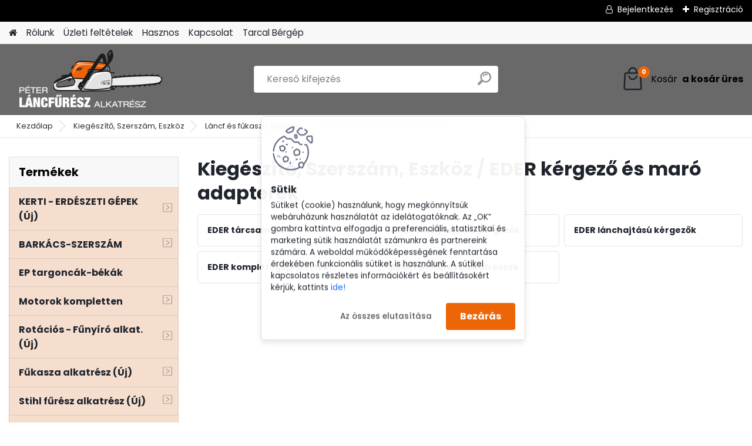

--- FILE ---
content_type: text/html; charset=utf-8
request_url: https://www.peterlancfuresz.hu/lancfuresz-hu/EDER-kergezo-es-maro-adapterek-c12_1742_3.htm
body_size: 61115
content:

    <!DOCTYPE html>
    <html xmlns:og="http://ogp.me/ns#" xmlns:fb="http://www.facebook.com/2008/fbml" lang="hu" class="tmpl__platinum">
      <head>
          <script>
              window.cookie_preferences = getCookieSettings('cookie_preferences');
              window.cookie_statistics = getCookieSettings('cookie_statistics');
              window.cookie_marketing = getCookieSettings('cookie_marketing');

              function getCookieSettings(cookie_name) {
                  if (document.cookie.length > 0)
                  {
                      cookie_start = document.cookie.indexOf(cookie_name + "=");
                      if (cookie_start != -1)
                      {
                          cookie_start = cookie_start + cookie_name.length + 1;
                          cookie_end = document.cookie.indexOf(";", cookie_start);
                          if (cookie_end == -1)
                          {
                              cookie_end = document.cookie.length;
                          }
                          return unescape(document.cookie.substring(cookie_start, cookie_end));
                      }
                  }
                  return false;
              }
          </script>
                    <script async src="https://www.googletagmanager.com/gtag/js?id=P3X76Q8K"></script>
                            <script>
                    window.dataLayer = window.dataLayer || [];
                    function gtag(){dataLayer.push(arguments)};
                    gtag('consent', 'default', {
                        'ad_storage': String(window.cookie_marketing) !== 'false' ? 'granted' : 'denied',
                        'analytics_storage': String(window.cookie_statistics) !== 'false' ? 'granted' : 'denied',
                        'ad_personalization': String(window.cookie_statistics) !== 'false' ? 'granted' : 'denied',
                        'ad_user_data': String(window.cookie_statistics) !== 'false' ? 'granted' : 'denied'
                    });
                    dataLayer.push({
                        'event': 'default_consent'
                    });
                </script>
                    <script>(function(w,d,s,l,i){w[l]=w[l]||[];w[l].push({'gtm.start':
          new Date().getTime(),event:'gtm.js'});var f=d.getElementsByTagName(s)[0],
        j=d.createElement(s),dl=l!='dataLayer'?'&l='+l:'';j.async=true;j.src=
        'https://www.googletagmanager.com/gtm.js?id='+i+dl;f.parentNode.insertBefore(j,f);
      })(window,document,'script','dataLayer','GTM-P3X76Q8K');
        window.dataLayer = window.dataLayer || [];
        window.dataLayer.push({
            event: 'eec.pageview',
            clientIP: '3.145.12.XX'
        });

    </script>
            <title>Kiegészítő, Szerszám, Eszköz | Péter Láncfűrész | láncfűrész alkatrész webáruház, fűkasza alkatrész webáruház</title>
        <script type="text/javascript">var action_unavailable='action_unavailable';var id_language = 'hu';var id_country_code = 'HU';var language_code = 'hu-HU';var path_request = '/request.php';var type_request = 'POST';var cache_break = "2519"; var enable_console_debug = false; var enable_logging_errors = false;var administration_id_language = 'hu';var administration_id_country_code = 'HU';</script>          <script type="text/javascript" src="//ajax.googleapis.com/ajax/libs/jquery/1.8.3/jquery.min.js"></script>
          <script type="text/javascript" src="//code.jquery.com/ui/1.12.1/jquery-ui.min.js" ></script>
                  <script src="/wa_script/js/jquery.hoverIntent.minified.js?_=2025-01-22-11-52" type="text/javascript"></script>
        <script type="text/javascript" src="/admin/jscripts/jquery.qtip.min.js?_=2025-01-22-11-52"></script>
                  <script src="/wa_script/js/jquery.selectBoxIt.min.js?_=2025-01-22-11-52" type="text/javascript"></script>
                  <script src="/wa_script/js/bs_overlay.js?_=2025-01-22-11-52" type="text/javascript"></script>
        <script src="/wa_script/js/bs_design.js?_=2025-01-22-11-52" type="text/javascript"></script>
        <script src="/admin/jscripts/wa_translation.js?_=2025-01-22-11-52" type="text/javascript"></script>
        <link rel="stylesheet" type="text/css" href="/css/jquery.selectBoxIt.wa_script.css?_=2025-01-22-11-52" media="screen, projection">
        <link rel="stylesheet" type="text/css" href="/css/jquery.qtip.lupa.css?_=2025-01-22-11-52">
        
                  <script src="/wa_script/js/jquery.colorbox-min.js?_=2025-01-22-11-52" type="text/javascript"></script>
          <link rel="stylesheet" type="text/css" href="/css/colorbox.css?_=2025-01-22-11-52">
          <script type="text/javascript">
            jQuery(document).ready(function() {
              (function() {
                function createGalleries(rel) {
                  var regex = new RegExp(rel + "\\[(\\d+)]"),
                      m, group = "g_" + rel, groupN;
                  $("a[rel*=" + rel + "]").each(function() {
                    m = regex.exec(this.getAttribute("rel"));
                    if(m) {
                      groupN = group + m[1];
                    } else {
                      groupN = group;
                    }
                    $(this).colorbox({
                      rel: groupN,
                      slideshow:true,
                       maxWidth: "85%",
                       maxHeight: "85%",
                       returnFocus: false
                    });
                  });
                }
                createGalleries("lytebox");
                createGalleries("lyteshow");
              })();
            });</script>
          <script type="text/javascript">
      function init_products_hovers()
      {
        jQuery(".product").hoverIntent({
          over: function(){
            jQuery(this).find(".icons_width_hack").animate({width: "130px"}, 300, function(){});
          } ,
          out: function(){
            jQuery(this).find(".icons_width_hack").animate({width: "10px"}, 300, function(){});
          },
          interval: 40
        });
      }
      jQuery(document).ready(function(){

        jQuery(".param select, .sorting select").selectBoxIt();

        jQuery(".productFooter").click(function()
        {
          var $product_detail_link = jQuery(this).parent().find("a:first");

          if($product_detail_link.length && $product_detail_link.attr("href"))
          {
            window.location.href = $product_detail_link.attr("href");
          }
        });
        init_products_hovers();
        
        ebar_details_visibility = {};
        ebar_details_visibility["user"] = false;
        ebar_details_visibility["basket"] = false;

        ebar_details_timer = {};
        ebar_details_timer["user"] = setTimeout(function(){},100);
        ebar_details_timer["basket"] = setTimeout(function(){},100);

        function ebar_set_show($caller)
        {
          var $box_name = $($caller).attr("id").split("_")[0];

          ebar_details_visibility["user"] = false;
          ebar_details_visibility["basket"] = false;

          ebar_details_visibility[$box_name] = true;

          resolve_ebar_set_visibility("user");
          resolve_ebar_set_visibility("basket");
        }

        function ebar_set_hide($caller)
        {
          var $box_name = $($caller).attr("id").split("_")[0];

          ebar_details_visibility[$box_name] = false;

          clearTimeout(ebar_details_timer[$box_name]);
          ebar_details_timer[$box_name] = setTimeout(function(){resolve_ebar_set_visibility($box_name);},300);
        }

        function resolve_ebar_set_visibility($box_name)
        {
          if(   ebar_details_visibility[$box_name]
             && jQuery("#"+$box_name+"_detail").is(":hidden"))
          {
            jQuery("#"+$box_name+"_detail").slideDown(300);
          }
          else if(   !ebar_details_visibility[$box_name]
                  && jQuery("#"+$box_name+"_detail").not(":hidden"))
          {
            jQuery("#"+$box_name+"_detail").slideUp(0, function() {
              $(this).css({overflow: ""});
            });
          }
        }

        
        jQuery("#user_icon, #basket_icon").hoverIntent({
          over: function(){
            ebar_set_show(this);
            
          } ,
          out: function(){
            ebar_set_hide(this);
          },
          interval: 40
        });
        
        jQuery("#user_icon").click(function(e)
        {
          if(jQuery(e.target).attr("id") == "user_icon")
          {
            window.location.href = "https://www.peterlancfuresz.hu/lancfuresz-hu/e-login/";
          }
        });

        jQuery("#basket_icon").click(function(e)
        {
          if(jQuery(e.target).attr("id") == "basket_icon")
          {
            window.location.href = "https://www.peterlancfuresz.hu/lancfuresz-hu/e-basket/";
          }
        });
      
      });
    </script>        <meta http-equiv="Content-language" content="hu">
        <meta http-equiv="Content-Type" content="text/html; charset=utf-8">
        <meta name="language" content="Hungary">
        <meta name="keywords" content="kiegészítő,,szerszám,,eszköz">
        <meta name="description" content="

">
        <meta name="revisit-after" content="1 Days">
        <meta name="distribution" content="global">
        <meta name="expires" content="never">
                  <meta name="expires" content="never">
                    <link rel="canonical" href="https://www.peterlancfuresz.hu/lancfuresz-hu/EDER-kergezo-es-maro-adapterek-c12_1742_3.htm"/>
          <meta property="og:image" content="http://www.peterlancfuresz.hu/fotky3602/design_setup/images/custom_image_logo.png" />
<meta property="og:image:secure_url" content="https://www.peterlancfuresz.hu/fotky3602/design_setup/images/custom_image_logo.png" />
<meta property="og:image:type" content="image/jpeg" />
<meta property="og:url" content="http://www.peterlancfuresz.hu/lancfuresz-hu/eshop/12-1-/1742-3-EDER-kergezo-es-maro-adapterek" />
<meta property="og:title" content="Kiegészítő, Szerszám, Eszköz | Péter Láncfűrész | láncfűrész alkatrész webáruház, fűkasza alkatrész webáruház" />
<meta property="og:description" content="

" />
<meta property="og:type" content="website" />
<meta property="og:site_name" content="Péter Láncfűrész | láncfűrész alkatrész webáruház, fűkasza alkatrész webáruház" />

<meta name="google-site-verification" content="Uj0gQ2ZrNKYhSo7nyvCnHPHdDeRxUs1_amtWvj0Lrr8"/>            <meta name="robots" content="index, follow">
                    <link rel="stylesheet" type="text/css" href="/css/lang_dependent_css/lang_hu.css?_=2025-01-22-11-52" media="screen, projection">
                <link rel='stylesheet' type='text/css' href='/wa_script/js/styles.css?_=2025-01-22-11-52'>
        <script language='javascript' type='text/javascript' src='/wa_script/js/javascripts.js?_=2025-01-22-11-52'></script>
        <script language='javascript' type='text/javascript' src='/wa_script/js/check_tel.js?_=2025-01-22-11-52'></script>
          <script src="/assets/javascripts/buy_button.js?_=2025-01-22-11-52"></script>
            <script type="text/javascript" src="/wa_script/js/bs_user.js?_=2025-01-22-11-52"></script>
        <script type="text/javascript" src="/wa_script/js/bs_fce.js?_=2025-01-22-11-52"></script>
        <script type="text/javascript" src="/wa_script/js/bs_fixed_bar.js?_=2025-01-22-11-52"></script>
        <script type="text/javascript" src="/bohemiasoft/js/bs.js?_=2025-01-22-11-52"></script>
        <script src="/wa_script/js/jquery.number.min.js?_=2025-01-22-11-52" type="text/javascript"></script>
        <script type="text/javascript">
            BS.User.id = 3602;
            BS.User.domain = "lancfuresz-hu";
            BS.User.is_responsive_layout = true;
            BS.User.max_search_query_length = 50;
            BS.User.max_autocomplete_words_count = 5;

            WA.Translation._autocompleter_ambiguous_query = ' A keresett szó túl gyakori. Kérjük, adjon meg több betűt vagy szót, vagy folytassa a keresést az űrlap elküldésével.';
            WA.Translation._autocompleter_no_results_found = ' Nincs találat a keresett kifejezésre.';
            WA.Translation._error = " Hiba";
            WA.Translation._success = " Siker";
            WA.Translation._warning = " Figyelem";
            WA.Translation._multiples_inc_notify = '<p class="multiples-warning"><strong>Rendelési mennyiség a #inc# többszöröse lehet.</strong><br><small> A rendelési mennyiséget ennek megfelelően növeltük meg.</small></p>';
            WA.Translation._shipping_change_selected = " Módosítás...";
            WA.Translation._shipping_deliver_to_address = "_shipping_deliver_to_address";

            BS.Design.template = {
              name: "platinum",
              is_selected: function(name) {
                if(Array.isArray(name)) {
                  return name.indexOf(this.name) > -1;
                } else {
                  return name === this.name;
                }
              }
            };
            BS.Design.isLayout3 = true;
            BS.Design.templates = {
              TEMPLATE_ARGON: "argon",TEMPLATE_NEON: "neon",TEMPLATE_CARBON: "carbon",TEMPLATE_XENON: "xenon",TEMPLATE_AURUM: "aurum",TEMPLATE_CUPRUM: "cuprum",TEMPLATE_ERBIUM: "erbium",TEMPLATE_CADMIUM: "cadmium",TEMPLATE_BARIUM: "barium",TEMPLATE_CHROMIUM: "chromium",TEMPLATE_SILICIUM: "silicium",TEMPLATE_IRIDIUM: "iridium",TEMPLATE_INDIUM: "indium",TEMPLATE_OXYGEN: "oxygen",TEMPLATE_HELIUM: "helium",TEMPLATE_FLUOR: "fluor",TEMPLATE_FERRUM: "ferrum",TEMPLATE_TERBIUM: "terbium",TEMPLATE_URANIUM: "uranium",TEMPLATE_ZINCUM: "zincum",TEMPLATE_CERIUM: "cerium",TEMPLATE_KRYPTON: "krypton",TEMPLATE_THORIUM: "thorium",TEMPLATE_ETHERUM: "etherum",TEMPLATE_KRYPTONIT: "kryptonit",TEMPLATE_TITANIUM: "titanium",TEMPLATE_PLATINUM: "platinum"            };
        </script>
        
<meta name="facebook-domain-verification" content="ej4afwjnu9ers072dffk8wqoflnvw9">
<meta name="p:domain_verify" content="a1d30791a2766f7c5360aa7ef91f5d86">

<!-- Google Tag Manager --> <script>(function(w,d,s,l,i){w[l]=w[l]||[];w[l].push({'gtm.start': new Date().getTime(),event:'gtm.js'});var f=d.getElementsByTagName(s)[0], j=d.createElement(s),dl=l!='dataLayer'?'&l='+l:'';j.async=true;j.src= 'https://load.s2.peterlancfuresz.hu/ghotmxnn.js?id='+i+dl;f.parentNode.insertBefore(j,f); })(window,document,'script','dataLayer','GTM-PWGJDM5');</script> <!-- End Google Tag Manager -->

<!-- Google Tag Manager (noscript) --> <noscript><iframe src="https://load.s2.peterlancfuresz.hu/ns.html?id=GTM-PWGJDM5" height="0" width="0" style="display:none;visibility:hidden"></iframe></noscript> <!-- End Google Tag Manager (noscript) -->
          <script src="/js/progress_button/modernizr.custom.js"></script>
                      <link rel="stylesheet" type="text/css" href="/bower_components/owl.carousel/dist/assets/owl.carousel.min.css" />
            <link rel="stylesheet" type="text/css" href="/bower_components/owl.carousel/dist/assets/owl.theme.default.min.css" />
            <script src="/bower_components/owl.carousel/dist/owl.carousel.min.js"></script>
                      <link rel="stylesheet" type="text/css" href="/bower_components/priority-nav/dist/priority-nav-core.css" />
            <script src="/bower_components/priority-nav/dist/priority-nav.js"></script>
                      <link rel="stylesheet" type="text/css" href="//static.bohemiasoft.com/jave/style.css?_=2025-01-22-11-52" media="screen">
                    <link rel="stylesheet" type="text/css" href="/css/font-awesome.4.7.0.min.css" media="screen">
          <link rel="stylesheet" type="text/css" href="/sablony/nove/platinum/platinumpurple/css/product_var3.css?_=2025-01-22-11-52" media="screen">
          <style>
    :root {
        --primary: #ec6607;
        --primary-dark: #0bc45c;
        --secondary: #F8F8F8;
        --secondary-v2: #2D2D2D;
        --element-color: #1f242d;
        --stars: #ffcf15;
        --sale: #c91e1e;
        
        --empty-basket-text: " A kosár üres";
        --full-shopping-basket-text: "Kosár";
        --choose-delivery-method-text: "Válassz szállítási módot";
        --choose-payment-method-text: "Válassz fizetési módot";
        --free-price-text: "Ingyen";
        --continue-without-login-text: "Folytatás belépés nélkül";
        --summary-order-text: "Rendelés összegző";
        --cart-contents-text: "Kosár részletei";
        --in-login-text: "Belépés";
        --in-registration-text: "Regisztráció";
        --in-forgotten-pass-text: "Elfelejtett jelszó";
        --price-list-filter-text: "Árlista";
        --search-see-everything-text: "Összes mutatása";
        --discount-code-text: "Promóciós kód";
        --searched-cats-text: "Keresett kategóriák";
        --back-to-eshop-text: "Vissza a webshopba";
        --to-category-menu-text: "Kategóriák";
        --back-menu-text: "Vissza";
        --pagination-next-text: "Következő";
        --pagination-previous-text: "Előző";
        --cookies-files-text: "Sütik";
        --newsletter-button-text: "Feliratkozás";
        --newsletter-be-up-to-date-text: "Légy naprakész";
        --specify-params-text: "Paraméterek megadása";
        --article-tags-text: "Termék címke";
        --watch-product-text: "Termék megtekintés";
        --notfull-shopping-text: "Kosár";
        --notfull-basket-is-empty-text: " a kosár üres";
        --whole-blog-article-text: "A teljes cikk";
        --all-parameters-text: "Minden paraméter";
        --without-var-text: "ÁFA nélküli ár";
        --green: "#18c566";
        --primary-light: "#F2FCF8";
        --basket-content-text: " Kosár tartalma";
        --products-in-cat-text: " a kategóriában";
        
    }
</style>
          <link rel="stylesheet"
                type="text/css"
                id="tpl-editor-stylesheet"
                href="/sablony/nove/platinum/platinumpurple/css/colors.css?_=2025-01-22-11-52"
                media="screen">

          <meta name="viewport" content="width=device-width, initial-scale=1.0">
          <link rel="stylesheet" 
                   type="text/css" 
                   href="https://static.bohemiasoft.com/custom-css/platinum.css?_1769061019" 
                   media="screen">            <script src="//static.bohemiasoft.com/jave/js/jquery.masonry.min.js?_=2025-01-22-11-52" type="text/javascript"></script>
            <style type="text/css">
               <!--#site_logo{
                  width: 275px;
                  height: 100px;
                  background-image: url('/fotky3602/design_setup/images/custom_image_logo.png?cache_time=1700245037');
                  background-repeat: no-repeat;
                  
                }html body .myheader { 
          background-image: none;
          border: black;
          background-repeat: repeat;
          background-position: 0px 0px;
          background-color: #696969;
        }#page_background{
                  background-image: none;
                  background-repeat: repeat;
                  background-position: 0px 0px;
                  background-color: #ffffff;
                }.bgLupa{
                  padding: 0;
                  border: none;
                }

 :root { 
 }
-->
                </style>          <link rel="stylesheet" type="text/css" href="/fotky3602/design_setup/css/user_defined.css?_=1759316821" media="screen, projection">
                    <script type="text/javascript" src="/admin/jscripts/wa_dialogs.js?_=2025-01-22-11-52"></script>
            <script>
      $(document).ready(function() {
        if (getCookie('show_cookie_message' + '_3602_hu') != 'no') {
          if($('#cookies-agreement').attr('data-location') === '0')
          {
            $('.cookies-wrapper').css("top", "0px");
          }
          else
          {
            $('.cookies-wrapper').css("bottom", "0px");
          }
          $('.cookies-wrapper').show();
        }

        $('#cookies-notify__close').click(function() {
          setCookie('show_cookie_message' + '_3602_hu', 'no');
          $('#cookies-agreement').slideUp();
          $("#masterpage").attr("style", "");
          setCookie('cookie_preferences', 'true');
          setCookie('cookie_statistics', 'true');
          setCookie('cookie_marketing', 'true');
          window.cookie_preferences = true;
          window.cookie_statistics = true;
          window.cookie_marketing = true;
          if(typeof gtag === 'function') {
              gtag('consent', 'update', {
                  'ad_storage': 'granted',
                  'analytics_storage': 'granted',
                  'ad_user_data': 'granted',
                  'ad_personalization': 'granted'
              });
          }
         return false;
        });

        $("#cookies-notify__disagree").click(function(){
            save_preferences();
        });

        $('#cookies-notify__preferences-button-close').click(function(){
            var cookies_notify_preferences = $("#cookies-notify-checkbox__preferences").is(':checked');
            var cookies_notify_statistics = $("#cookies-notify-checkbox__statistics").is(':checked');
            var cookies_notify_marketing = $("#cookies-notify-checkbox__marketing").is(':checked');
            save_preferences(cookies_notify_preferences, cookies_notify_statistics, cookies_notify_marketing);
        });

        function save_preferences(preferences = false, statistics = false, marketing = false)
        {
            setCookie('show_cookie_message' + '_3602_hu', 'no');
            $('#cookies-agreement').slideUp();
            $("#masterpage").attr("style", "");
            setCookie('cookie_preferences', preferences);
            setCookie('cookie_statistics', statistics);
            setCookie('cookie_marketing', marketing);
            window.cookie_preferences = preferences;
            window.cookie_statistics = statistics;
            window.cookie_marketing = marketing;
            if(marketing && typeof gtag === 'function')
            {
                gtag('consent', 'update', {
                    'ad_storage': 'granted'
                });
            }
            if(statistics && typeof gtag === 'function')
            {
                gtag('consent', 'update', {
                    'analytics_storage': 'granted',
                    'ad_user_data': 'granted',
                    'ad_personalization': 'granted',
                });
            }
            if(marketing === false && BS && BS.seznamIdentity) {
                BS.seznamIdentity.clearIdentity();
            }
        }

        /**
         * @param {String} cookie_name
         * @returns {String}
         */
        function getCookie(cookie_name) {
          if (document.cookie.length > 0)
          {
            cookie_start = document.cookie.indexOf(cookie_name + "=");
            if (cookie_start != -1)
            {
              cookie_start = cookie_start + cookie_name.length + 1;
              cookie_end = document.cookie.indexOf(";", cookie_start);
              if (cookie_end == -1)
              {
                cookie_end = document.cookie.length;
              }
              return unescape(document.cookie.substring(cookie_start, cookie_end));
            }
          }
          return "";
        }
        
        /**
         * @param {String} cookie_name
         * @param {String} value
         */
        function setCookie(cookie_name, value) {
          var time = new Date();
          time.setTime(time.getTime() + 365*24*60*60*1000); // + 1 rok
          var expires = "expires="+time.toUTCString();
          document.cookie = cookie_name + "=" + escape(value) + "; " + expires + "; path=/";
        }
      });
    </script>
            <script type="text/javascript" src="/wa_script/js/search_autocompleter.js?_=2025-01-22-11-52"></script>
              <script>
              WA.Translation._complete_specification = "Termék leírás";
              WA.Translation._dont_have_acc = "Még nincs fiókod? ";
              WA.Translation._have_acc = "Már van fiókod? ";
              WA.Translation._register_titanium = "Regisztrálj";
              WA.Translation._login_titanium = "Bejelentkezés ";
              WA.Translation._placeholder_voucher = "Kód beillesztése ide";
          </script>
                <script src="/wa_script/js/template/platinum/script.js?_=2025-01-22-11-52"></script>
                    <link rel="stylesheet" type="text/css" href="/assets/vendor/magnific-popup/magnific-popup.css" />
      <script src="/assets/vendor/magnific-popup/jquery.magnific-popup.js"></script>
      <script type="text/javascript">
        BS.env = {
          decPoint: ",",
          basketFloatEnabled: false        };
      </script>
      <script type="text/javascript" src="/node_modules/select2/dist/js/select2.min.js"></script>
      <script type="text/javascript" src="/node_modules/maximize-select2-height/maximize-select2-height.min.js"></script>
      <script type="text/javascript">
        (function() {
          $.fn.select2.defaults.set("language", {
            noResults: function() {return " Nincs találat."},
            inputTooShort: function(o) {
              var n = o.minimum - o.input.length;
              return "_input_too_short".replace("#N#", n);
            }
          });
          $.fn.select2.defaults.set("width", "100%")
        })();

      </script>
      <link type="text/css" rel="stylesheet" href="/node_modules/select2/dist/css/select2.min.css" />
      <script type="text/javascript" src="/wa_script/js/countdown_timer.js?_=2025-01-22-11-52"></script>
      <script type="text/javascript" src="/wa_script/js/app.js?_=2025-01-22-11-52"></script>
      <script type="text/javascript" src="/node_modules/jquery-validation/dist/jquery.validate.min.js"></script>

      
          </head>
      <body class="lang-hu layout3 not-home page-category page-category-12-1742 basket-empty slider_available template-slider-custom vat-payer-y alternative-currency-n" >
      <!-- Google Tag Manager (noscript) end -->
    <noscript><iframe src="https://www.googletagmanager.com/ns.html?id=GTM-P3X76Q8K"
                      height="0" width="0" style="display:none;visibility:hidden"></iframe></noscript>
    <!-- End Google Tag Manager (noscript) -->
          <a name="topweb"></a>
            <div id="cookies-agreement" class="cookies-wrapper" data-location="1"
         >
      <div class="cookies-notify-background"></div>
      <div class="cookies-notify" style="display:block!important;">
        <div class="cookies-notify__bar">
          <div class="cookies-notify__bar1">
            <div class="cookies-notify__text"
                                 >
                Sütiket (cookie) használunk, hogy megkönnyítsük webáruházunk használatát az idelátogatóknak. Az „OK” gombra kattintva elfogadja a preferenciális, statisztikai és marketing sütik használatát számunkra és partnereink számára. A weboldal működőképességének fenntartása érdekében funkcionális sütiket is használunk. A sütikel kapcsolatos részletes információkért és beállításokért kérjük, kattints <span class="cookies-notify__detail_button">ide!</span>            </div>
            <div class="cookies-notify__button">
                <a href="#" id="cookies-notify__disagree" class="secondary-btn"
                   style="color: #000000;
                           background-color: #c8c8c8;
                           opacity: 1"
                >Az összes elutasítása</a>
              <a href="#" id="cookies-notify__close"
                 style="color: #000000;
                        background-color: #c8c8c8;
                        opacity: 1"
                >Bezárás</a>
            </div>
          </div>
                        <div class="cookies-notify__detail_box hidden"
                             >
                <div id="cookies-nofify__close_detail">Bezárás</div>
                <div>
                    <br />
                    <b>Mik azok a cookie-k?</b><br />
                    <span>A cookie-k rövid szöveges információk, amelyeket az Ön böngészője tárol. Ezeket az információkat minden weboldal használja, és az oldalak böngészése során cookie-kat tárolnak. Partneri szkriptek segítségével, amelyeket az oldalak használhatnak (például a Google Analytics</span><br /><br />
                    <b>Hogyan állítható be a webhely működése a cookie-kkal?</b><br />
                    <span>Bár javasoljuk, hogy engedélyezze az összes cookie típus használatát, a webhely működését ezekkel a saját preferenciáinak megfelelően állíthatja be az alábbi checkboxok segítségével. A cookie-k kezelésének jóváhagyása után döntését megváltoztathatja a cookie-k törlésével vagy szerkesztésével közvetlenül a böngészője beállításaiban. A cookie-k törlésére vonatkozó részletes információkat a böngészője súgójában talál.</span>
                </div>
                <div class="cookies-notify__checkboxes"
                                    >
                    <div class="checkbox-custom checkbox-default cookies-notify__checkbox">
                        <input type="checkbox" id="cookies-notify-checkbox__functional" checked disabled />
                        <label for="cookies-notify-checkbox__functional" class="cookies-notify__checkbox_label">Szükséges</label>
                    </div>
                    <div class="checkbox-custom checkbox-default cookies-notify__checkbox">
                        <input type="checkbox" id="cookies-notify-checkbox__preferences" checked />
                        <label for="cookies-notify-checkbox__preferences" class="cookies-notify__checkbox_label">Preferenciális</label>
                    </div>
                    <div class="checkbox-custom checkbox-default cookies-notify__checkbox">
                        <input type="checkbox" id="cookies-notify-checkbox__statistics" checked />
                        <label for="cookies-notify-checkbox__statistics" class="cookies-notify__checkbox_label">Statisztikai</label>
                    </div>
                    <div class="checkbox-custom checkbox-default cookies-notify__checkbox">
                        <input type="checkbox" id="cookies-notify-checkbox__marketing" checked />
                        <label for="cookies-notify-checkbox__marketing" class="cookies-notify__checkbox_label">Marketing</label>
                    </div>
                </div>
                <div id="cookies-notify__cookie_types">
                    <div class="cookies-notify__cookie_type cookie-active" data-type="functional">
                        Szükséges (13)
                    </div>
                    <div class="cookies-notify__cookie_type" data-type="preferences">
                        Preferenciális (1)
                    </div>
                    <div class="cookies-notify__cookie_type" data-type="statistics">
                        Statisztikai (15)
                    </div>
                    <div class="cookies-notify__cookie_type" data-type="marketing">
                        Marketing (14)
                    </div>
                    <div class="cookies-notify__cookie_type" data-type="unclassified">
                        Nem besorolt (7)
                    </div>
                </div>
                <div id="cookies-notify__cookie_detail">
                    <div class="cookie-notify__cookie_description">
                        <span id="cookie-notify__description_functional" class="cookie_description_active">Ezek az információk elengedhetetlenek a weboldal megfelelő működéséhez, például az áruk kosárba helyezéséhez, a kitöltött adatok mentéséhez vagy az ügyfélszekcióba való bejelentkezéshez.</span>
                        <span id="cookie-notify__description_preferences" class="hidden">Ezek a cookie-k lehetővé teszik az oldal viselkedésének vagy megjelenésének az Ön igényei szerinti testreszabását, például a nyelvválasztást.</span>
                        <span id="cookie-notify__description_statistics" class="hidden">Ezeknek a cookie-knak köszönhetően a webhely tulajdonosai és fejlesztői jobban megérthetik a felhasználók viselkedését, és úgy fejleszthetik az oldalt, hogy az a lehető leginkább felhasználóbarát legyen. Így Ön a lehető leggyorsabban megtalálja a keresett terméket, vagy a lehető legegyszerűbben vásárolja meg azt.</span>
                        <span id="cookie-notify__description_marketing" class="hidden">Ezek az információk lehetővé teszik az ajánlatok személyre szabott megjelenítését az Ön számára a korábbi oldalak és ajánlatok böngészési tapasztalatainak köszönhetően.</span>
                        <span id="cookie-notify__description_unclassified" class="hidden">Ezek a cookie-k egyelőre nincsenek külön kategóriába sorolva.</span>
                    </div>
                    <style>
                        #cookies-notify__cookie_detail_table td
                        {
                            color: #ffffff                        }
                    </style>
                    <table class="table" id="cookies-notify__cookie_detail_table">
                        <thead>
                            <tr>
                                <th>Név</th>
                                <th>Cél</th>
                                <th>Lejárat</th>
                            </tr>
                        </thead>
                        <tbody>
                                                    <tr>
                                <td>show_cookie_message</td>
                                <td>Ukládá informaci o potřebě zobrazení cookie lišty</td>
                                <td>1 year</td>
                            </tr>
                                                        <tr>
                                <td>__zlcmid</td>
                                <td>This Cookie is used to store the visitor’s identity across visits and the visitor’s preference to disable our live chat feature.</td>
                                <td>1 year</td>
                            </tr>
                                                        <tr>
                                <td>__cfruid</td>
                                <td>This cookie is a part of the services provided by Cloudflare - Including load-balancing, deliverance of website content and serving DNS connection for website operators.</td>
                                <td>session</td>
                            </tr>
                                                        <tr>
                                <td>_auth</td>
                                <td>Ensures visitor browsing-security by preventing cross-site request forgery. This cookie is essential for the security of the website and visitor.</td>
                                <td>1 year</td>
                            </tr>
                                                        <tr>
                                <td>csrftoken</td>
                                <td>Helps prevent Cross-Site Request Forgery (CSRF) attacks.</td>
                                <td>1 year</td>
                            </tr>
                                                        <tr>
                                <td>PHPSESSID</td>
                                <td>Preserves user session state across page requests.</td>
                                <td>session</td>
                            </tr>
                                                        <tr>
                                <td>rc::a</td>
                                <td>This cookie is used to distinguish between humans and bots. This is beneficial for the website, in order to
make valid reports on the use of their website.</td>
                                <td>persistent</td>
                            </tr>
                                                        <tr>
                                <td>rc::c</td>
                                <td>This cookie is used to distinguish between humans and bots.</td>
                                <td>session</td>
                            </tr>
                                                        <tr>
                                <td>AWSALBCORS</td>
                                <td>Registers which server-cluster is serving the visitor. This is used in context with load balancing, in order to optimize user experience.</td>
                                <td>6 days</td>
                            </tr>
                                                        <tr>
                                <td>18plus_allow_access#</td>
                                <td></td>
                                <td>unknown</td>
                            </tr>
                                                        <tr>
                                <td>18plus_cat#</td>
                                <td></td>
                                <td>unknown</td>
                            </tr>
                                                        <tr>
                                <td>bs_slide_menu</td>
                                <td></td>
                                <td>unknown</td>
                            </tr>
                                                        <tr>
                                <td>left_menu</td>
                                <td></td>
                                <td>unknown</td>
                            </tr>
                                                    </tbody>
                    </table>
                    <div class="cookies-notify__button">
                        <a href="#" id="cookies-notify__preferences-button-close"
                           style="color: #000000;
                                background-color: #c8c8c8;
                                opacity: 1">
                            Beállítások mentése                        </a>
                    </div>
                </div>
            </div>
                    </div>
      </div>
    </div>
    
  <div id="responsive_layout_large"></div><div id="page">      <div class="top-bar" id="topBar">
                  <div class="top-bar-login">
                          <span class="user-login"><a href="/lancfuresz-hu/e-login">Bejelentkezés</a></span>
              <span class="user-register"><a href="/lancfuresz-hu/e-register">Regisztráció</a></span>
                        </div>
                        </div>
          <script type="text/javascript">
      var responsive_articlemenu_name = ' Menü';
      var responsive_eshopmenu_name = ' Termékek';
    </script>
        <link rel="stylesheet" type="text/css" href="/css/masterslider.css?_=2025-01-22-11-52" media="screen, projection">
    <script type="text/javascript" src="/js/masterslider.min.js"></script>
    <div class="myheader">
            <!--[if IE 6]>
    <style>
    #main-menu ul ul{visibility:visible;}
    </style>
    <![endif]-->

    
    <div id="new_top_menu"><!-- TOPMENU -->
            <div id="new_template_row" class="">
                 <ul>
            <li class="eshop-menu-home">
              <a href="//www.peterlancfuresz.hu" class="top_parent_act" aria-label="Homepage">
                              </a>
            </li>
          </ul>
          
<ul><li class="eshop-menu-1 eshop-menu-order-1 eshop-menu-odd"><a href="/lancfuresz-hu/Rolunk-a1_0.htm"  class="top_parent">Rólunk</a>
</li></ul>
<ul><li class="eshop-menu-3 eshop-menu-order-2 eshop-menu-even"><a href="/lancfuresz-hu/Uzleti-feltetelek-a3_0.htm"  class="top_parent">Üzleti feltételek</a> <ul><!--[if lte IE 7]><table><tr><td><![endif]--> <li class="eshop-submenu-7"><a href="/lancfuresz-hu/Altalanos-SzerzodesiFeltetelek-a3_7.htm" >Általános SzerződésiFeltételek</a></li><li class="eshop-submenu-6"><a href="/lancfuresz-hu/Adatkezelesi-Tajekoztato-a3_6.htm" >Adatkezelési Tájékoztató</a></li><li class="eshop-submenu-10"><a href="/lancfuresz-hu/Tajekoztato-a-sutik-alkalmaz-a3_10.htm" >Tájékoztató a "sütik" alkalmaz</a></li><li class="eshop-submenu-11"><a href="/lancfuresz-hu/Jogi-nyilatkozat-a3_11.htm" >Jogi nyilatkozat</a></li><li class="eshop-submenu-12"><a href="/lancfuresz-hu/Fogyasztovedelmi-tajekoztato-a3_12.htm" >Fogyasztóvédelmi tájékoztató</a></li><li class="eshop-submenu-13"><a href="/lancfuresz-hu/Impresszum-a3_13.htm" >Impresszum</a></li><li class="eshop-submenu-8"><a href="/lancfuresz-hu/Elallasi-nyilatkozat-a3_8.htm" >Elállási nyilatkozat</a></li><li class="eshop-submenu-15"><a href="/lancfuresz-hu/lancfuresz-hu/Szallitasi-dijak-a3-15-htm" >Szállítási díjak és fizetés</a></li> <!--[if lte IE 7]></td></tr></table><![endif]--></ul> 
</li></ul>
<ul><li class="eshop-menu-10 eshop-menu-order-3 eshop-menu-odd"><a href="/lancfuresz-hu/Hasznos-a10_0.htm"  class="top_parent">Hasznos</a> <ul><!--[if lte IE 7]><table><tr><td><![endif]--> <li class="eshop-submenu-9"><a target="_new" href="http://blog.peterlancfuresz.hu/" >PETERLANCFURESZ BLOG</a></li><li class="eshop-submenu-19"><a href="/lancfuresz-hu/SZERVIZ-LISTAK-a10_19.htm" class="parent">SZERVIZ LISTÁK</a> <ul><!--[if lte IE 7]><table><tr><td><![endif]--> <li class="eshop-submenu-28"><a target="_new" href="https://www.echotools.hu/szerviz-%C3%A9s-%C3%BCzletek" >ECHO SZERVIZEK</a></li><li class="eshop-submenu-29"><a target="_new" href="https://agroforginfo.hu/szerviz-es-vevoszolgalat/" >GREENWORKS SZERVIZEK</a></li><li class="eshop-submenu-30"><a target="_new" href="https://www.hecht.hu/info/szerviz-partnerek" >HECHT SZERVIZEK</a></li><li class="eshop-submenu-31"><a target="_new" href="https://agroforginfo.hu/szerviz-es-vevoszolgalat/" >KASEI SZERVIZEK</a></li><li class="eshop-submenu-32"><a target="_new" href="https://garland.hu/markaszervizek/" >RIWALL SZERVIZEK</a></li><li class="eshop-submenu-33"><a target="_new" href="http://www.ruris.hu/szerviz-lista/" >RURIS SZERVIZEK</a></li><li class="eshop-submenu-58"><a target="_new" href="https://agroforginfo.hu/szerviz-es-vevoszolgalat/" >RATO SZERVIZEK</a></li> <!--[if lte IE 7]></td></tr></table><![endif]--></ul> </li><li class="eshop-submenu-40"><a target="_new" href="https://www.echotools.hu/garancialis-regisztracio" >ECHO REGISZTRÁCIÓS OLDAL</a></li><li class="eshop-submenu-46"><a target="_new" href="https://www.hecht.hu/info/alkatresz-rendeles-folyamata" >HECHT ALKATRÉSZ RENDELŐ</a></li><li class="eshop-submenu-16"><a href="/lancfuresz-hu/ROBBANTOTT-RAJZOK-a10_16.htm" class="parent">ROBBANTOTT RAJZOK</a> <ul><!--[if lte IE 7]><table><tr><td><![endif]--> <li class="eshop-submenu-17"><a target="_new" href="http://www.echojapan.cz/zakaznicky-servis/katalogy-nahradnich-dilu/" >ECHO ALKATRÉSZKATALÓGUS</a></li><li class="eshop-submenu-54"><a target="_new" href="https://parts2.yamabiko-corp.co.jp/" >ECHO RAJZOK - ZÁRT OLDAL</a></li><li class="eshop-submenu-18"><a target="_new" href="https://nd.hecht.cz/index.php?language=cz&dir=HECHT" >HECHT ALKATRÉSZKATALÓGUS</a></li><li class="eshop-submenu-41"><a href="/lancfuresz-hu/GREENWORKS-ALKATRESZKATALOGUS-a10_41.htm" >GREENWORKS ALKATRÉSZKATALÓGUS</a></li><li class="eshop-submenu-42"><a href="/lancfuresz-hu/KASEI-ALKATRESZKATALOGUS-a10_42.htm" >KASEI ALKATRÉSZKATALÓGUS</a></li><li class="eshop-submenu-45"><a target="_new" href="https://www.ereplacementparts.com/" >MOTORKÓD ALAPJÁN RAJZOK</a></li><li class="eshop-submenu-61"><a target="_new" href="https://epc.globgro.com/" >Greenworks rajzok</a></li><li class="eshop-submenu-43"><a href="/lancfuresz-hu/RIWALL-ALKATRESZKATALOGUS-a10_43.htm" >RIWALL ALKATRÉSZKATALÓGUS</a></li><li class="eshop-submenu-44"><a target="_new" href="http://www.ruris.hu/letoltesek/robbantott-abrak/" >RURIS ALKATRÉSZKATALÓGUS</a></li><li class="eshop-submenu-62"><a target="_new" href="https://agrooroszi.hu/blog/magyar-kapalogepek-gepkonyvei/" >Agrooroszi régi kapagépek</a></li> <!--[if lte IE 7]></td></tr></table><![endif]--></ul> </li><li class="eshop-submenu-56"><a target="_new" href="https://garland.glitchguard.hu/" >RIWALL-SCHEPPACH HIBABEJELENTŐ</a></li><li class="eshop-submenu-20"><a href="/lancfuresz-hu/TERMEK-KATALOGUSOK-a10_20.htm" class="parent">TERMÉK KATALÓGUSOK</a> <ul><!--[if lte IE 7]><table><tr><td><![endif]--> <li class="eshop-submenu-22"><a target="_new" href="https://www.echotools.hu/_files/ugd/cb8c90_c99fc8b0343049e0b380cd44db43e079.pdf" >ECHO KATALÓGUS</a></li><li class="eshop-submenu-24"><a target="_new" href="http://www.agroforg.hu/images/catalog/greenworks-katalogus-v1-small.pdf" >GREENWORKS KATALÓGUS</a></li><li class="eshop-submenu-23"><a target="_new" href="https://i00.eu/file/615/238-hecht-2022-osz.pdf" >HECHT KATALÓGUS</a></li><li class="eshop-submenu-25"><a target="_new" href="http://www.agroforg.hu/download/katalogus/kasei-katalogus-2021-HU-210128-v1-small.pdf" >KASEI KATALÓGUS</a></li><li class="eshop-submenu-26"><a target="_new" href="http://riwall.hu/data/files/Riwall%20Pro%202021%20katal%C3%B3gus_08.pdf" >RIWALL KATALÓGUS</a></li><li class="eshop-submenu-27"><a target="_new" href="http://www.ruris.hu/wp-content/uploads/2021/10/RURIS-Catalogue-2021-Hungary-V4-%C5%91sz.pdf" >RURIS KATALÓGUS</a></li><li class="eshop-submenu-48"><a target="_new" href="https://www.peterlancfuresz.hu/fotky3602/2015_SOLO-Katalogus.pdf" >SOLO PERMETEZŐ KATALÓGUS</a></li><li class="eshop-submenu-49"><a target="_new" href="https://www.kertcoop.hu/fotky2455/SOLO_CLEANLine_20_EN_Katalog.pdf" >SOLO SAV-LÚG ÁLLÓ PERMETEZŐK</a></li> <!--[if lte IE 7]></td></tr></table><![endif]--></ul> </li><li class="eshop-submenu-21"><a href="/lancfuresz-hu/MARKA-OLDALAK-a10_21.htm" class="parent">MÁRKA OLDALAK</a> <ul><!--[if lte IE 7]><table><tr><td><![endif]--> <li class="eshop-submenu-34"><a target="_new" href="https://www.echotools.hu/" >ECHO MÁRKAOLDAL</a></li><li class="eshop-submenu-35"><a target="_new" href="https://greenworkstools.eu/" >GREENWORKS MÁRKAOLDAL</a></li><li class="eshop-submenu-36"><a target="_new" href="https://www.hecht.hu/" >HECHT MÁRKAOLDAL</a></li><li class="eshop-submenu-37"><a target="_new" href="https://kasei.hu/" >KASEI MÁRKAOLDAL</a></li><li class="eshop-submenu-38"><a target="_new" href="http://riwall.hu/gyarto/riwall-pro/" >RIWALL MÁRKAOLDAL</a></li><li class="eshop-submenu-39"><a target="_new" href="http://www.ruris.hu/" >RURIS MÁRKAOLDAL</a></li><li class="eshop-submenu-59"><a target="_new" href="https://www.bluebirdind.com/" >BLUEBIRD OLDAL Olasz</a></li><li class="eshop-submenu-60"><a target="_new" href="https://www.bluebirdgarden.hu/" >BLUEBIRD OLDAL magyar</a></li> <!--[if lte IE 7]></td></tr></table><![endif]--></ul> </li><li class="eshop-submenu-47"><a target="_new" href="http://acresinternet.com/cscc.nsf/GasbyManufacturer?OpenView" >LÁNCFŰRÉSZ TÍPUS ACRESINTERNET</a></li><li class="eshop-submenu-55"><a target="_new" href="https://infocenter.oregonproducts.eu/en/" >VEZETŐLEMEZ BEAZONOSÍTÓ</a></li><li class="eshop-submenu-1"><a href="/lancfuresz-hu/HASZNOS-CIKKEK-a10_1.htm" >HASZNOS CIKKEK</a></li><li class="eshop-submenu-2"><a target="_new" href="https://www.youtube.com/channel/UCZaYlHI5wpJNkOzMr_-6Tyg/videos?view_as=subscriber" >YOUTUBE CSATORNÁNK</a></li><li class="eshop-submenu-3"><a href="/lancfuresz-hu/MEDIA-MEGJELENESUNK-a10_3.htm" >MÉDIA MEGJELENÉSÜNK</a></li><li class="eshop-submenu-4"><a href="/lancfuresz-hu/PARTNER-KEDVEZMENY-a10_4.htm" >PARTNER KEDVEZMÉNY</a></li><li class="eshop-submenu-14"><a href="/lancfuresz-hu/SAJAT-ZART-OLDAL-a10_14.htm" >SAJÁT ZÁRT OLDAL</a></li><li class="eshop-submenu-50"><a href="/lancfuresz-hu/VIRTUALIS-ASZISZTENS-SZOBA-a10_50.htm" >VIRTUÁLIS ASZISZTENS SZOBA</a></li><li class="eshop-submenu-51"><a href="/lancfuresz-hu/OKTATASI-ES-MINoSITo-SZOBA-a10_51.htm" >OKTATÁSI ÉS MINŐSÍTŐ SZOBA</a></li><li class="eshop-submenu-52"><a href="/lancfuresz-hu/MUNKATARS-JELENTKEZESI-SZOBA-a10_52.htm" >MUNKATÁRS JELENTKEZÉSI SZOBA</a></li><li class="eshop-submenu-53"><a target="_new" href="https://www.posta.hu/MPLcimiratkitolto" >MPL POSTA CIMIRATKITÖLTŐ</a></li><li class="eshop-submenu-57"><a target="_new" href="https://www.mnb.hu/penzugyi-stabilitas/publikaciok-tanulmanyok/vallalati-konjunktura-felmeres" >MNB piaci környezet</a></li> <!--[if lte IE 7]></td></tr></table><![endif]--></ul> 
</li></ul>
<ul><li class="eshop-menu-2 eshop-menu-order-4 eshop-menu-even"><a href="/lancfuresz-hu/Kapcsolat-a2_0.htm"  class="top_parent">Kapcsolat</a>
</li></ul>
<ul><li class="eshop-menu-11 eshop-menu-order-5 eshop-menu-odd"><a href="/lancfuresz-hu/Tarcal-Bergep-a11_0.htm"  class="top_parent">Tarcal Bérgép</a>
</li></ul>      </div>
    </div><!-- END TOPMENU -->
            <div class="navigate_bar">
            <div class="logo-wrapper">
            <a id="site_logo" href="//www.peterlancfuresz.hu" class="mylogo" aria-label="Logo"></a>
    </div>
                <div id="search">
      <form name="search" id="searchForm" action="/lancfuresz-hu/search-engine.htm" method="GET" enctype="multipart/form-data">
        <label for="q" class="title_left2"> Hľadanie</label>
        <p>
          <input name="slovo" type="text" class="inputBox" id="q" placeholder=" Kereső kifejezés" maxlength="50">
          
          <input type="hidden" id="source_service" value="www.eshop-gyorsan.hu">
        </p>
        <div class="wrapper_search_submit">
          <input type="submit" class="search_submit" aria-label="search" name="search_submit" value="">
        </div>
        <div id="search_setup_area">
          <input id="hledatjak2" checked="checked" type="radio" name="hledatjak" value="2">
          <label for="hledatjak2">Termékek keresése</label>
          <br />
          <input id="hledatjak1"  type="radio" name="hledatjak" value="1">
          <label for="hledatjak1">Cikkek keresése</label>
                    <script type="text/javascript">
            function resolve_search_mode_visibility()
            {
              if (jQuery('form[name=search] input').is(':focus'))
              {
                if (jQuery('#search_setup_area').is(':hidden'))
                {
                  jQuery('#search_setup_area').slideDown(400);
                }
              }
              else
              {
                if (jQuery('#search_setup_area').not(':hidden'))
                {
                  jQuery('#search_setup_area').slideUp(400);
                }
              }
            }

            $('form[name=search] input').click(function() {
              this.focus();
            });

            jQuery('form[name=search] input')
                .focus(function() {
                  resolve_search_mode_visibility();
                })
                .blur(function() {
                  setTimeout(function() {
                    resolve_search_mode_visibility();
                  }, 1000);
                });

          </script>
                  </div>
      </form>
    </div>
            
  <div id="ebar" class="" >        <div id="basket_icon" >
            <div id="basket_detail">
                <div id="basket_arrow_tag"></div>
                <div id="basket_content_tag">
                    <a id="quantity_tag" href="/lancfuresz-hu/e-basket" rel="nofollow" class="elink"><span class="quantity_count">0</span>
                    <span class="basket_empty"> A kosár <span class="bold">üres</span>.</span></a>                </div>
            </div>
        </div>
                </div>      </div>
          </div>
    <div id="page_background">      <div class="hack-box"><!-- HACK MIN WIDTH FOR IE 5, 5.5, 6  -->
                  <div id="masterpage" style="margin-bottom:95px;"><!-- MASTER PAGE -->
              <div id="header">          </div><!-- END HEADER -->
                    <div id="aroundpage"><!-- AROUND PAGE -->
            <div class="extra-menu-wrapper">
      <!-- LEFT BOX -->
      <div id="left-box">
              <div class="menu-typ-2 masonry_enabled" id="left_eshop">
                <p class="title_left_eshop">Termékek</p>
          
        <div id="inleft_eshop">
          <div class="leftmenu">
                <ul class="root-eshop-menu">
            <li class="new-tmpl-home-button">
        <a href="//www.peterlancfuresz.hu">
          <i class="fa fa-home" aria-hidden="true"></i>
        </a>
      </li>
              <li class="sub leftmenuDef category-menu-15 category-menu-order-1 category-menu-odd remove_point">
          <a href="/lancfuresz-hu/Komplett-gepek-uj-c15-0-1-htm">            <strong>
              KERTI - ERDÉSZETI GÉPEK (Új)            </strong>
                  <!--[if IE 7]><!--></a><!--<![endif]-->
      <!--[if lte IE 6]><table><tr><td><![endif]-->
          <ul class="eshop-submenu level-2">
            <li class="new-tmpl-home-button">
        <a href="//">
          <i class="fa fa-home" aria-hidden="true"></i>
        </a>
      </li>
              <li class="sub leftmenuDef category-submenu-346 masonry_item remove_point">
          <a href="/lancfuresz-hu/Akkumulatoros-gepek-c15-346-2-htm">            <strong>
              Akkumulátoros gépek            </strong>
                  <!--[if IE 7]><!--></a><!--<![endif]-->
      <!--[if lte IE 6]><table><tr><td><![endif]-->
          <ul class="eshop-submenu level-3">
            <li class="new-tmpl-home-button">
        <a href="//">
          <i class="fa fa-home" aria-hidden="true"></i>
        </a>
      </li>
              <li class="leftmenuDef category-submenu-1614 remove_point">
          <a href="/lancfuresz-hu/Echo-aksis-gepek-50V-c15_1614_3.htm">            <strong>
              Echo aksis gépek 50V            </strong>
            </a>        </li>

                <li class="leftmenuDef category-submenu-1669 remove_point">
          <a href="/lancfuresz-hu/Echo-aksis-gepek-40V-c15_1669_3.htm">            <strong>
              Echo aksis gépek 40V            </strong>
            </a>        </li>

                <li class="leftmenuDef category-submenu-1611 remove_point">
          <a href="/lancfuresz-hu/Greenworks-80V-gepek-c15_1611_3.htm">            <strong>
              Greenworks 80V gépek            </strong>
            </a>        </li>

                <li class="leftmenuDef category-submenu-1639 remove_point">
          <a href="/lancfuresz-hu/Greenworks-60V-gepek-c15_1639_3.htm">            <strong>
              Greenworks 60V gépek            </strong>
            </a>        </li>

                <li class="leftmenuDef category-submenu-1612 remove_point">
          <a href="/lancfuresz-hu/Greenworks-40V-gepek-c15_1612_3.htm">            <strong>
              Greenworks 40V gépek            </strong>
            </a>        </li>

                <li class="leftmenuDef category-submenu-1638 remove_point">
          <a href="/lancfuresz-hu/Greenworks-2x24V-gepek-c15_1638_3.htm">            <strong>
              Greenworks 2x24V gépek            </strong>
            </a>        </li>

                <li class="leftmenuDef category-submenu-1613 remove_point">
          <a href="/lancfuresz-hu/Greenworks-24V-gepek-c15_1613_3.htm">            <strong>
              Greenworks 24V gépek            </strong>
            </a>        </li>

                <li class="leftmenuDef category-submenu-2533 remove_point">
          <a href="/lancfuresz-hu/Bluebird-aksis-gepek-c15_2533_3.htm">            <strong>
              Bluebird aksis gépek            </strong>
            </a>        </li>

                <li class="leftmenuDef category-submenu-2231 remove_point">
          <a href="/lancfuresz-hu/Riwall-40V-aksis-gepek-c15_2231_3.htm">            <strong>
              Riwall 40V aksis gépek            </strong>
            </a>        </li>

                <li class="leftmenuDef category-submenu-2230 remove_point">
          <a href="/lancfuresz-hu/Riwall-20V-aksis-gepek-c15_2230_3.htm">            <strong>
              Riwall 20V aksis gépek            </strong>
            </a>        </li>

                <li class="leftmenuDef category-submenu-1653 remove_point">
          <a href="/lancfuresz-hu/Hecht-5040-aksis-gepek-40V-c15_1653_3.htm">            <strong>
              Hecht 5040 aksis gépek 40V            </strong>
            </a>        </li>

                <li class="leftmenuDef category-submenu-1615 remove_point">
          <a href="/lancfuresz-hu/Hecht-6020-aksis-gepek-20V-c15_1615_3.htm">            <strong>
              Hecht 6020 aksis gépek 20V            </strong>
            </a>        </li>

                <li class="leftmenuDef category-submenu-1673 remove_point">
          <a href="/lancfuresz-hu/Greenworks-alkatreszek-c15_1673_3.htm">            <strong>
              Greenworks alkatrészek            </strong>
            </a>        </li>

            </ul>
      <style>
        #left-box .remove_point a::before
        {
          display: none;
        }
      </style>
          <!--[if lte IE 6]></td></tr></table></a><![endif]-->
      </a>        </li>

                <li class="leftmenuDef category-submenu-1534 masonry_item remove_point">
          <a href="/lancfuresz-hu/Autos-akkumulator-toltok-c15_1534_2.htm">            <strong>
              Autós akkumulátor töltők            </strong>
            </a>        </li>

                <li class="sub leftmenuDef category-submenu-334 masonry_item remove_point">
          <a href="/lancfuresz-hu/Agaprito-komposztalo-c15-334-2-htm">            <strong>
              Ágaprító, komposztaprító            </strong>
                  <!--[if IE 7]><!--></a><!--<![endif]-->
      <!--[if lte IE 6]><table><tr><td><![endif]-->
          <ul class="eshop-submenu level-3">
            <li class="new-tmpl-home-button">
        <a href="//">
          <i class="fa fa-home" aria-hidden="true"></i>
        </a>
      </li>
              <li class="leftmenuDef category-submenu-2479 remove_point">
          <a href="/lancfuresz-hu/GreenMech-ipari-agapritok-c15_2479_3.htm">            <strong>
              GreenMech ipari ágaprítók            </strong>
            </a>        </li>

                <li class="leftmenuDef category-submenu-2480 remove_point">
          <a href="/lancfuresz-hu/ArtSteel-agapritok-agdarabolok-c15_2480_3.htm">            <strong>
              ArtSteel ágaprítók-ágdarabolók            </strong>
            </a>        </li>

                <li class="leftmenuDef category-submenu-2481 remove_point">
          <a href="/lancfuresz-hu/Lakossagi-agapritok-c15_2481_3.htm">            <strong>
              Lakossági ágaprítók            </strong>
            </a>        </li>

            </ul>
      <style>
        #left-box .remove_point a::before
        {
          display: none;
        }
      </style>
          <!--[if lte IE 6]></td></tr></table></a><![endif]-->
      </a>        </li>

                <li class="sub leftmenuDef category-submenu-345 masonry_item remove_point">
          <a href="/lancfuresz-hu/Aramfejleszto-c15-345-2-htm">            <strong>
              Áramfejlesztő            </strong>
                  <!--[if IE 7]><!--></a><!--<![endif]-->
      <!--[if lte IE 6]><table><tr><td><![endif]-->
          <ul class="eshop-submenu level-3">
            <li class="new-tmpl-home-button">
        <a href="//">
          <i class="fa fa-home" aria-hidden="true"></i>
        </a>
      </li>
              <li class="leftmenuDef category-submenu-2326 remove_point">
          <a href="/lancfuresz-hu/Ipari-telepitett-aramfejleszto-c15_2326_3.htm">            <strong>
              Ipari telepített áramfejlesztő            </strong>
            </a>        </li>

                <li class="leftmenuDef category-submenu-2327 remove_point">
          <a href="/lancfuresz-hu/Hordozhato-aramfejlesztok-c15_2327_3.htm">            <strong>
              Hordozható áramfejlesztők            </strong>
            </a>        </li>

                <li class="leftmenuDef category-submenu-2328 remove_point">
          <a href="/lancfuresz-hu/Traktorhajtasu-aramfejlesztok-c15_2328_3.htm">            <strong>
              Traktorhajtású áramfejlesztők            </strong>
            </a>        </li>

            </ul>
      <style>
        #left-box .remove_point a::before
        {
          display: none;
        }
      </style>
          <!--[if lte IE 6]></td></tr></table></a><![endif]-->
      </a>        </li>

                <li class="leftmenuDef category-submenu-1783 masonry_item remove_point">
          <a href="/lancfuresz-hu/Betonkevero-c15_1783_2.htm">            <strong>
              Betonkeverő            </strong>
            </a>        </li>

                <li class="leftmenuDef category-submenu-2536 masonry_item remove_point">
          <a href="/lancfuresz-hu/Colopvero-c15_2536_2.htm">            <strong>
              Cölöpverő            </strong>
            </a>        </li>

                <li class="leftmenuDef category-submenu-2282 masonry_item remove_point">
          <a href="/lancfuresz-hu/Csonakmotor-c15_2282_2.htm">            <strong>
              Csónakmotor            </strong>
            </a>        </li>

                <li class="leftmenuDef category-submenu-2534 masonry_item remove_point">
          <a href="/lancfuresz-hu/Csorlo-c15_2534_2.htm">            <strong>
              Csörlő            </strong>
            </a>        </li>

                <li class="leftmenuDef category-submenu-1572 masonry_item remove_point">
          <a href="/lancfuresz-hu/Ertekcsokkentett-termekek-c15_1572_2.htm">            <strong>
              Értékcsökkentett termékek            </strong>
            </a>        </li>

                <li class="leftmenuDef category-submenu-427 masonry_item remove_point">
          <a href="/lancfuresz-hu/Foldfuro-c15-427-2-htm">            <strong>
              Földfúró            </strong>
            </a>        </li>

                <li class="leftmenuDef category-submenu-331 masonry_item remove_point">
          <a href="/lancfuresz-hu/Fukasza-c15-331-2-htm">            <strong>
              Fűkasza            </strong>
            </a>        </li>

                <li class="sub leftmenuDef category-submenu-336 masonry_item remove_point">
          <a href="/lancfuresz-hu/Funyiro-c15-336-2-htm">            <strong>
              Fűnyíró            </strong>
                  <!--[if IE 7]><!--></a><!--<![endif]-->
      <!--[if lte IE 6]><table><tr><td><![endif]-->
          <ul class="eshop-submenu level-3">
            <li class="new-tmpl-home-button">
        <a href="//">
          <i class="fa fa-home" aria-hidden="true"></i>
        </a>
      </li>
              <li class="leftmenuDef category-submenu-1618 remove_point">
          <a href="/lancfuresz-hu/Funyiro-benzinmotoros-c15_1618_3.htm">            <strong>
              Fűnyíró benzinmotoros            </strong>
            </a>        </li>

                <li class="leftmenuDef category-submenu-1619 remove_point">
          <a href="/lancfuresz-hu/Funyiro-elektromos-c15_1619_3.htm">            <strong>
              Fűnyíró elektromos            </strong>
            </a>        </li>

                <li class="leftmenuDef category-submenu-1620 remove_point">
          <a href="/lancfuresz-hu/Funyiro-akkumulatoros-c15_1620_3.htm">            <strong>
              Fűnyíró akkumulátoros            </strong>
            </a>        </li>

                <li class="leftmenuDef category-submenu-1621 remove_point">
          <a href="/lancfuresz-hu/Funyiro-robotok-c15_1621_3.htm">            <strong>
              Fűnyíró robotok            </strong>
            </a>        </li>

                <li class="leftmenuDef category-submenu-1622 remove_point">
          <a href="/lancfuresz-hu/Funyiro-alternalo-es-dobkaszak-c15_1622_3.htm">            <strong>
              Fűnyíró alternáló és dobkaszák            </strong>
            </a>        </li>

                <li class="leftmenuDef category-submenu-1623 remove_point">
          <a href="/lancfuresz-hu/Funyiro-magasgazvagok-c15_1623_3.htm">            <strong>
              Fűnyíró magasgazvágók            </strong>
            </a>        </li>

                <li class="leftmenuDef category-submenu-1624 remove_point">
          <a href="/lancfuresz-hu/Funyiro-kezi-mechanikus-c15_1624_3.htm">            <strong>
              Fűnyíró kézi mechanikus            </strong>
            </a>        </li>

            </ul>
      <style>
        #left-box .remove_point a::before
        {
          display: none;
        }
      </style>
          <!--[if lte IE 6]></td></tr></table></a><![endif]-->
      </a>        </li>

                <li class="sub leftmenuDef category-submenu-341 masonry_item remove_point">
          <a href="/lancfuresz-hu/Funyirotraktor-c15-341-2-htm">            <strong>
              Fűnyíró traktor            </strong>
                  <!--[if IE 7]><!--></a><!--<![endif]-->
      <!--[if lte IE 6]><table><tr><td><![endif]-->
          <ul class="eshop-submenu level-3">
            <li class="new-tmpl-home-button">
        <a href="//">
          <i class="fa fa-home" aria-hidden="true"></i>
        </a>
      </li>
              <li class="leftmenuDef category-submenu-2271 remove_point">
          <a href="/lancfuresz-hu/Funyirotraktor-gyujtos-c15_2271_3.htm">            <strong>
              Fűnyírótraktor- gyűjtős            </strong>
            </a>        </li>

                <li class="leftmenuDef category-submenu-2272 remove_point">
          <a href="/lancfuresz-hu/Funyirotraktor-oldaltkidobo-c15_2272_3.htm">            <strong>
              Fűnyírótraktor - oldaltkidobó            </strong>
            </a>        </li>

                <li class="leftmenuDef category-submenu-2273 remove_point">
          <a href="/lancfuresz-hu/Funyirotraktor-magasgazvago-c15_2273_3.htm">            <strong>
              Fűnyírótraktor - magasgazvágó            </strong>
            </a>        </li>

                <li class="leftmenuDef category-submenu-2275 remove_point">
          <a href="/lancfuresz-hu/Funyirotraktor-nullafordulos-c15_2275_3.htm">            <strong>
              Fűnyírótraktor - nullafordulós            </strong>
            </a>        </li>

                <li class="leftmenuDef category-submenu-2274 remove_point">
          <a href="/lancfuresz-hu/Funyirok-tavvezerelt-c15_2274_3.htm">            <strong>
              Fűnyírók - távvezérelt            </strong>
            </a>        </li>

                <li class="leftmenuDef category-submenu-2276 remove_point">
          <a href="/lancfuresz-hu/Funyirotraktor-frontkaszas-c15_2276_3.htm">            <strong>
              Fűnyírótraktor - frontkaszás            </strong>
            </a>        </li>

                <li class="leftmenuDef category-submenu-2277 remove_point">
          <a href="/lancfuresz-hu/Funyirotraktor-szervizemelok-c15_2277_3.htm">            <strong>
              Fűnyírótraktor - szervízemelők            </strong>
            </a>        </li>

                <li class="leftmenuDef category-submenu-2278 remove_point">
          <a href="/lancfuresz-hu/Funyirotraktor-felhajtorampa-c15_2278_3.htm">            <strong>
              Fűnyírótraktor - felhajtórámpa            </strong>
            </a>        </li>

                <li class="leftmenuDef category-submenu-2279 remove_point">
          <a href="/lancfuresz-hu/Funyirotraktor-potkocsi-c15_2279_3.htm">            <strong>
              Fűnyírótraktor - pótkocsi            </strong>
            </a>        </li>

                <li class="leftmenuDef category-submenu-2280 remove_point">
          <a href="/lancfuresz-hu/Funyirotraktor-sepro-szoro-c15_2280_3.htm">            <strong>
              Fűnyírótraktor - seprő-szóró            </strong>
            </a>        </li>

                <li class="leftmenuDef category-submenu-2281 remove_point">
          <a href="/lancfuresz-hu/Funyirotraktor-gyephenger-c15_2281_3.htm">            <strong>
              Fűnyírótraktor - gyephenger            </strong>
            </a>        </li>

            </ul>
      <style>
        #left-box .remove_point a::before
        {
          display: none;
        }
      </style>
          <!--[if lte IE 6]></td></tr></table></a><![endif]-->
      </a>        </li>

                <li class="leftmenuDef category-submenu-348 masonry_item remove_point">
          <a href="/lancfuresz-hu/Gyepszellozteto-talajlazito-c15-348-2-htm">            <strong>
              Gyepszellőztető, talajlazító             </strong>
            </a>        </li>

                <li class="leftmenuDef category-submenu-344 masonry_item remove_point">
          <a href="/lancfuresz-hu/Gyorsdarabolo-c15-344-2-htm">            <strong>
              Gyorsdaraboló            </strong>
            </a>        </li>

                <li class="leftmenuDef category-submenu-1636 masonry_item remove_point">
          <a href="/lancfuresz-hu/Gyumolcsrazo-c15_1636_2.htm">            <strong>
              Gyümölcsrázó            </strong>
            </a>        </li>

                <li class="leftmenuDef category-submenu-424 masonry_item remove_point">
          <a href="/lancfuresz-hu/Homaro-Hotolo-c15-424-2-htm">            <strong>
              Hómaró, hótoló            </strong>
            </a>        </li>

                <li class="leftmenuDef category-submenu-1437 masonry_item remove_point">
          <a href="/lancfuresz-hu/Holapatok-c15_1437_2.htm">            <strong>
              Hólapátok            </strong>
            </a>        </li>

                <li class="leftmenuDef category-submenu-1579 masonry_item remove_point">
          <a href="/lancfuresz-hu/Holegfuvok-Futogepek-c15_1579_2.htm">            <strong>
              Hőlégfűvók, Fűtőgépek            </strong>
            </a>        </li>

                <li class="leftmenuDef category-submenu-2007 masonry_item remove_point">
          <a href="/lancfuresz-hu/Kompresszor-levegos-c15_2007_2.htm">            <strong>
              Kompresszor levegős            </strong>
            </a>        </li>

                <li class="leftmenuDef category-submenu-2268 masonry_item remove_point">
          <a href="/lancfuresz-hu/Kotrogep-arokaso-c15_2268_2.htm">            <strong>
              Kotrógép, árokásó            </strong>
            </a>        </li>

                <li class="sub leftmenuDef category-submenu-1625 masonry_item remove_point">
          <a href="/lancfuresz-hu/Lancfuresz-c15_1625_2.htm">            <strong>
              Láncfűrész            </strong>
                  <!--[if IE 7]><!--></a><!--<![endif]-->
      <!--[if lte IE 6]><table><tr><td><![endif]-->
          <ul class="eshop-submenu level-3">
            <li class="new-tmpl-home-button">
        <a href="//">
          <i class="fa fa-home" aria-hidden="true"></i>
        </a>
      </li>
              <li class="leftmenuDef category-submenu-1626 remove_point">
          <a href="/lancfuresz-hu/Lancfuresz-benzinmotoros-c15_1626_3.htm">            <strong>
              Láncfűrész benzinmotoros            </strong>
            </a>        </li>

                <li class="leftmenuDef category-submenu-1627 remove_point">
          <a href="/lancfuresz-hu/Lancfuresz-elektromos-c15_1627_3.htm">            <strong>
              Láncfűrész elektromos            </strong>
            </a>        </li>

                <li class="leftmenuDef category-submenu-1628 remove_point">
          <a href="/lancfuresz-hu/Lancfuresz-akkumulatoros-c15_1628_3.htm">            <strong>
              Láncfűrész akkumulátoros            </strong>
            </a>        </li>

            </ul>
      <style>
        #left-box .remove_point a::before
        {
          display: none;
        }
      </style>
          <!--[if lte IE 6]></td></tr></table></a><![endif]-->
      </a>        </li>

                <li class="leftmenuDef category-submenu-1532 masonry_item remove_point">
          <a href="/lancfuresz-hu/Lapvibrator-dongolo-c15_1532_2.htm">            <strong>
              Lapvibrátor, döngölő            </strong>
            </a>        </li>

                <li class="leftmenuDef category-submenu-340 masonry_item remove_point">
          <a href="/lancfuresz-hu/Lombfuvo-szivo-c15-340-2-htm">            <strong>
              Lombszívó, lombfúvó            </strong>
            </a>        </li>

                <li class="leftmenuDef category-submenu-1535 masonry_item remove_point">
          <a href="/lancfuresz-hu/Magassagi-agvagofuresz-c15_1535_2.htm">            <strong>
              Magassági ágvágófűrész            </strong>
            </a>        </li>

                <li class="leftmenuDef category-submenu-426 masonry_item remove_point">
          <a href="/lancfuresz-hu/Magasnyomasu-moso-c15-426-2-htm">            <strong>
              Magasnyomású mosó            </strong>
            </a>        </li>

                <li class="leftmenuDef category-submenu-1993 masonry_item remove_point">
          <a href="/lancfuresz-hu/Metszoollo-aksis-c15_1993_2.htm">            <strong>
              Metszőolló aksis            </strong>
            </a>        </li>

                <li class="leftmenuDef category-submenu-339 masonry_item remove_point">
          <a href="/lancfuresz-hu/Permetezo-c15-339-2-htm">            <strong>
              Permetező            </strong>
            </a>        </li>

                <li class="leftmenuDef category-submenu-338 masonry_item remove_point">
          <a href="/lancfuresz-hu/Rotacioskapa-c15-338-2-htm">            <strong>
              Rotációs kapa            </strong>
            </a>        </li>

                <li class="leftmenuDef category-submenu-335 masonry_item remove_point">
          <a href="/lancfuresz-hu/Ronkhasito-c15-335-2-htm">            <strong>
              Rönkhasító, körfűrész            </strong>
            </a>        </li>

                <li class="leftmenuDef category-submenu-425 masonry_item remove_point">
          <a href="/lancfuresz-hu/Seprogep-c15-425-2-htm">            <strong>
              Seprőgép            </strong>
            </a>        </li>

                <li class="leftmenuDef category-submenu-350 masonry_item remove_point">
          <a href="/lancfuresz-hu/Soveny-nyirok-c15-350-2-htm">            <strong>
              Sövényvágó, sövénynyíró            </strong>
            </a>        </li>

                <li class="leftmenuDef category-submenu-1987 masonry_item remove_point">
          <a href="/lancfuresz-hu/Szalagfureszek-c15_1987_2.htm">            <strong>
              Szalagfűrészek            </strong>
            </a>        </li>

                <li class="leftmenuDef category-submenu-342 masonry_item remove_point">
          <a href="/lancfuresz-hu/Szallito-gep-eszkoz-c15-342-2-htm">            <strong>
              Szállítókocsi, talicska            </strong>
            </a>        </li>

                <li class="leftmenuDef category-submenu-337 masonry_item remove_point">
          <a href="/lancfuresz-hu/Szivattyu-c15-337-2-htm">            <strong>
              Szivattyú            </strong>
            </a>        </li>

                <li class="leftmenuDef category-submenu-428 masonry_item remove_point">
          <a href="/lancfuresz-hu/Szorokocsik-c15-428-2-htm">            <strong>
              Szórókocsi            </strong>
            </a>        </li>

                <li class="leftmenuDef category-submenu-2535 masonry_item remove_point">
          <a href="/lancfuresz-hu/Tuskomaro-gyokermaro-c15_2535_2.htm">            <strong>
              Tuskómaró - gyökérmaró            </strong>
            </a>        </li>

                <li class="leftmenuDef category-submenu-343 masonry_item remove_point">
          <a href="/lancfuresz-hu/Traktor-c15-343-2-htm">            <strong>
              Traktor            </strong>
            </a>        </li>

                <li class="leftmenuDef category-submenu-1609 masonry_item remove_point">
          <a href="/lancfuresz-hu/Ventillatorok-legkondicionalok-c15_1609_2.htm">            <strong>
              Ventillátorok légkondicionálók            </strong>
            </a>        </li>

                <li class="leftmenuDef category-submenu-1566 masonry_item remove_point">
          <a href="/lancfuresz-hu/1-c15_1566_2.htm">            <strong>
              1            </strong>
            </a>        </li>

                <li class="leftmenuDef category-submenu-1451 masonry_item remove_point">
          <a href="/lancfuresz-hu/3-c15_1451_2.htm">            <strong>
              3            </strong>
            </a>        </li>

                <li class="leftmenuDef category-submenu-1262 masonry_item remove_point">
          <a href="/lancfuresz-hu/6-c15_1262_2.htm">            <strong>
              6            </strong>
            </a>        </li>

                <li class="sub leftmenuDef category-submenu-1290 masonry_item remove_point">
          <a href="/lancfuresz-hu/8-c15_1290_2.htm">            <strong>
              8            </strong>
                  <!--[if IE 7]><!--></a><!--<![endif]-->
      <!--[if lte IE 6]><table><tr><td><![endif]-->
          <ul class="eshop-submenu level-3">
            <li class="new-tmpl-home-button">
        <a href="//">
          <i class="fa fa-home" aria-hidden="true"></i>
        </a>
      </li>
              <li class="leftmenuDef category-submenu-1292 remove_point">
          <a href="/lancfuresz-hu/1-c15_1292_3.htm">            <strong>
              1            </strong>
            </a>        </li>

                <li class="leftmenuDef category-submenu-1295 remove_point">
          <a href="/lancfuresz-hu/3-c15_1295_3.htm">            <strong>
              3            </strong>
            </a>        </li>

                <li class="leftmenuDef category-submenu-1296 remove_point">
          <a href="/lancfuresz-hu/4-c15_1296_3.htm">            <strong>
              4            </strong>
            </a>        </li>

                <li class="leftmenuDef category-submenu-1297 remove_point">
          <a href="/lancfuresz-hu/5-c15_1297_3.htm">            <strong>
              5            </strong>
            </a>        </li>

                <li class="leftmenuDef category-submenu-1298 remove_point">
          <a href="/lancfuresz-hu/6-c15_1298_3.htm">            <strong>
              6            </strong>
            </a>        </li>

                <li class="leftmenuDef category-submenu-1299 remove_point">
          <a href="/lancfuresz-hu/7-c15_1299_3.htm">            <strong>
              7            </strong>
            </a>        </li>

                <li class="leftmenuDef category-submenu-1300 remove_point">
          <a href="/lancfuresz-hu/8-c15_1300_3.htm">            <strong>
              8            </strong>
            </a>        </li>

                <li class="leftmenuDef category-submenu-1301 remove_point">
          <a href="/lancfuresz-hu/9-c15_1301_3.htm">            <strong>
              9            </strong>
            </a>        </li>

            </ul>
      <style>
        #left-box .remove_point a::before
        {
          display: none;
        }
      </style>
          <!--[if lte IE 6]></td></tr></table></a><![endif]-->
      </a>        </li>

                <li class="leftmenuDef category-submenu-1573 masonry_item remove_point">
          <a href="/lancfuresz-hu/garduj-c15_1573_2.htm">            <strong>
              garduj            </strong>
            </a>        </li>

                <li class="leftmenuDef category-submenu-2270 masonry_item remove_point">
          <a href="/lancfuresz-hu/Hermes-betolto-c15_2270_2.htm">            <strong>
              Hermes betöltő            </strong>
            </a>        </li>

                <li class="leftmenuDef category-submenu-2530 masonry_item remove_point">
          <a href="/lancfuresz-hu/Bisonte-termekek-c15_2530_2.htm">            <strong>
              Bisonte termékek            </strong>
            </a>        </li>

            </ul>
      <style>
        #left-box .remove_point a::before
        {
          display: none;
        }
      </style>
          <!--[if lte IE 6]></td></tr></table></a><![endif]-->
      </a>        </li>

                <li class="sub leftmenuDef category-menu-33 category-menu-order-2 category-menu-even remove_point">
          <a href="/lancfuresz-hu/BARKACS-SZERSZAM-c33_0_1.htm">            <strong>
              BARKÁCS-SZERSZÁM            </strong>
                  <!--[if IE 7]><!--></a><!--<![endif]-->
      <!--[if lte IE 6]><table><tr><td><![endif]-->
          <ul class="eshop-submenu level-2">
            <li class="new-tmpl-home-button">
        <a href="//">
          <i class="fa fa-home" aria-hidden="true"></i>
        </a>
      </li>
              <li class="sub leftmenuDef category-submenu-2269 masonry_item remove_point">
          <a href="/lancfuresz-hu/INGCO-szerszamok-c33_2269_2.htm">            <strong>
              INGCO szerszámok            </strong>
                  <!--[if IE 7]><!--></a><!--<![endif]-->
      <!--[if lte IE 6]><table><tr><td><![endif]-->
          <ul class="eshop-submenu level-3">
            <li class="new-tmpl-home-button">
        <a href="//">
          <i class="fa fa-home" aria-hidden="true"></i>
        </a>
      </li>
              <li class="leftmenuDef category-submenu-2283 remove_point">
          <a href="/lancfuresz-hu/INGCO-aksis-gepek-c33_2283_3.htm">            <strong>
              INGCO aksis gépek            </strong>
            </a>        </li>

                <li class="leftmenuDef category-submenu-2292 remove_point">
          <a href="/lancfuresz-hu/INGCO-aksi-tolto-c33_2292_3.htm">            <strong>
              INGCO aksi-töltő            </strong>
            </a>        </li>

                <li class="leftmenuDef category-submenu-2284 remove_point">
          <a href="/lancfuresz-hu/INGCO-230V-gepek-c33_2284_3.htm">            <strong>
              INGCO 230V gépek            </strong>
            </a>        </li>

                <li class="leftmenuDef category-submenu-2285 remove_point">
          <a href="/lancfuresz-hu/INGCO-kertigepek-c33_2285_3.htm">            <strong>
              INGCO kertigépek            </strong>
            </a>        </li>

                <li class="sub leftmenuDef category-submenu-2286 remove_point">
          <a href="/lancfuresz-hu/INGCO-keziszerszamok-c33_2286_3.htm">            <strong>
              INGCO kéziszerszámok            </strong>
                  <!--[if IE 7]><!--></a><!--<![endif]-->
      <!--[if lte IE 6]><table><tr><td><![endif]-->
          <ul class="eshop-submenu level-4">
            <li class="new-tmpl-home-button">
        <a href="//">
          <i class="fa fa-home" aria-hidden="true"></i>
        </a>
      </li>
              <li class="leftmenuDef category-submenu-2294 remove_point">
          <a href="/lancfuresz-hu/INGCO-szerszamkeszletek-c33_2294_4.htm">            <strong>
              INGCO szerszámkészletek            </strong>
            </a>        </li>

                <li class="leftmenuDef category-submenu-2295 remove_point">
          <a href="/lancfuresz-hu/INGCO-dugokulcsok-c33_2295_4.htm">            <strong>
              INGCO dugókulcsok            </strong>
            </a>        </li>

                <li class="leftmenuDef category-submenu-2296 remove_point">
          <a href="/lancfuresz-hu/INGCO-villas-csillag-kulcs-c33_2296_4.htm">            <strong>
              INGCO villás-csillag kulcs            </strong>
            </a>        </li>

                <li class="leftmenuDef category-submenu-2297 remove_point">
          <a href="/lancfuresz-hu/INGCO-furoszar-korkivago-veso-c33_2297_4.htm">            <strong>
              INGCO fúrószár-körkivágó-véső            </strong>
            </a>        </li>

                <li class="leftmenuDef category-submenu-2298 remove_point">
          <a href="/lancfuresz-hu/INGCO-bithegy-c33_2298_4.htm">            <strong>
              INGCO bithegy            </strong>
            </a>        </li>

                <li class="leftmenuDef category-submenu-2299 remove_point">
          <a href="/lancfuresz-hu/INGCO-csavarhuzok-c33_2299_4.htm">            <strong>
              INGCO csavarhúzók            </strong>
            </a>        </li>

                <li class="leftmenuDef category-submenu-2300 remove_point">
          <a href="/lancfuresz-hu/INGCO-kalapacs-c33_2300_4.htm">            <strong>
              INGCO kalapács            </strong>
            </a>        </li>

                <li class="leftmenuDef category-submenu-2301 remove_point">
          <a href="/lancfuresz-hu/INGCO-fogok-szoritok-c33_2301_4.htm">            <strong>
              INGCO fogók-szorítók            </strong>
            </a>        </li>

                <li class="leftmenuDef category-submenu-2302 remove_point">
          <a href="/lancfuresz-hu/INGCO-tarolodoboz-taska-c33_2302_4.htm">            <strong>
              INGCO tárolódoboz-táska            </strong>
            </a>        </li>

                <li class="leftmenuDef category-submenu-2303 remove_point">
          <a href="/lancfuresz-hu/INGCO-uvegvagas-c33_2303_4.htm">            <strong>
              INGCO üvegvágás            </strong>
            </a>        </li>

                <li class="leftmenuDef category-submenu-2304 remove_point">
          <a href="/lancfuresz-hu/INGCO-vagokorongok-c33_2304_4.htm">            <strong>
              INGCO vágókorongok            </strong>
            </a>        </li>

            </ul>
      <style>
        #left-box .remove_point a::before
        {
          display: none;
        }
      </style>
          <!--[if lte IE 6]></td></tr></table></a><![endif]-->
      </a>        </li>

                <li class="leftmenuDef category-submenu-2287 remove_point">
          <a href="/lancfuresz-hu/INGCO-festo-komuves-c33_2287_3.htm">            <strong>
              INGCO festő-kőműves            </strong>
            </a>        </li>

                <li class="leftmenuDef category-submenu-2288 remove_point">
          <a href="/lancfuresz-hu/INGCO-asztalos-faipar-c33_2288_3.htm">            <strong>
              INGCO asztalos-faipar            </strong>
            </a>        </li>

                <li class="leftmenuDef category-submenu-2289 remove_point">
          <a href="/lancfuresz-hu/INGCO-hegesztes-c33_2289_3.htm">            <strong>
              INGCO hegesztés            </strong>
            </a>        </li>

                <li class="leftmenuDef category-submenu-2290 remove_point">
          <a href="/lancfuresz-hu/INGCO-villanyszerelo-c33_2290_3.htm">            <strong>
              INGCO villanyszerelő            </strong>
            </a>        </li>

                <li class="leftmenuDef category-submenu-2291 remove_point">
          <a href="/lancfuresz-hu/INGCU-munkaruha-vedofelszerele-c33_2291_3.htm">            <strong>
              INGCU munkaruha-védőfelszerelé            </strong>
            </a>        </li>

                <li class="leftmenuDef category-submenu-2293 remove_point">
          <a href="/lancfuresz-hu/INGCO-kompresszor-levegoscucc-c33_2293_3.htm">            <strong>
              INGCO kompresszor-levegőscucc            </strong>
            </a>        </li>

                <li class="leftmenuDef category-submenu-2305 remove_point">
          <a href="/lancfuresz-hu/INGCO-egyeb-c33_2305_3.htm">            <strong>
              INGCO egyéb            </strong>
            </a>        </li>

            </ul>
      <style>
        #left-box .remove_point a::before
        {
          display: none;
        }
      </style>
          <!--[if lte IE 6]></td></tr></table></a><![endif]-->
      </a>        </li>

                <li class="leftmenuDef category-submenu-2235 masonry_item remove_point">
          <a href="/lancfuresz-hu/Aksis-gepek-c33_2235_2.htm">            <strong>
              Aksis gépek            </strong>
            </a>        </li>

                <li class="leftmenuDef category-submenu-2320 masonry_item remove_point">
          <a href="/lancfuresz-hu/Betonkevero-c33_2320_2.htm">            <strong>
              Betonkeverő            </strong>
            </a>        </li>

                <li class="leftmenuDef category-submenu-2234 masonry_item remove_point">
          <a href="/lancfuresz-hu/Bonto-kalapacs-c33_2234_2.htm">            <strong>
              Bontó kalapács            </strong>
            </a>        </li>

                <li class="leftmenuDef category-submenu-2250 masonry_item remove_point">
          <a href="/lancfuresz-hu/Csempevago-c33_2250_2.htm">            <strong>
              Csempevágó            </strong>
            </a>        </li>

                <li class="leftmenuDef category-submenu-2233 masonry_item remove_point">
          <a href="/lancfuresz-hu/Csiszolo-gep-c33_2233_2.htm">            <strong>
              Csiszoló gép            </strong>
            </a>        </li>

                <li class="leftmenuDef category-submenu-2243 masonry_item remove_point">
          <a href="/lancfuresz-hu/Csorlo-c33_2243_2.htm">            <strong>
              Csörlő            </strong>
            </a>        </li>

                <li class="leftmenuDef category-submenu-2246 masonry_item remove_point">
          <a href="/lancfuresz-hu/Dekopirfuresz-c33_2246_2.htm">            <strong>
              Dekopírfűrész            </strong>
            </a>        </li>

                <li class="leftmenuDef category-submenu-2321 masonry_item remove_point">
          <a href="/lancfuresz-hu/Eszterga-c33_2321_2.htm">            <strong>
              Eszterga            </strong>
            </a>        </li>

                <li class="leftmenuDef category-submenu-2236 masonry_item remove_point">
          <a href="/lancfuresz-hu/Festekszoro-c33_2236_2.htm">            <strong>
              Festékszóró            </strong>
            </a>        </li>

                <li class="leftmenuDef category-submenu-2245 masonry_item remove_point">
          <a href="/lancfuresz-hu/Furo-es-Utvecsavarozo-c33_2245_2.htm">            <strong>
              Fúró és Ütvecsavarozó            </strong>
            </a>        </li>

                <li class="leftmenuDef category-submenu-2248 masonry_item remove_point">
          <a href="/lancfuresz-hu/Furo-oszlopos-c33_2248_2.htm">            <strong>
              Fúró-oszlopos            </strong>
            </a>        </li>

                <li class="leftmenuDef category-submenu-2249 masonry_item remove_point">
          <a href="/lancfuresz-hu/Gyalugep-c33_2249_2.htm">            <strong>
              Gyalugép            </strong>
            </a>        </li>

                <li class="leftmenuDef category-submenu-2324 masonry_item remove_point">
          <a href="/lancfuresz-hu/Habarcskevero-c33_2324_2.htm">            <strong>
              Habarcskeverő            </strong>
            </a>        </li>

                <li class="leftmenuDef category-submenu-2240 masonry_item remove_point">
          <a href="/lancfuresz-hu/Hegesztes-c33_2240_2.htm">            <strong>
              Hegesztés            </strong>
            </a>        </li>

                <li class="leftmenuDef category-submenu-2252 masonry_item remove_point">
          <a href="/lancfuresz-hu/Holegfuvo-c33_2252_2.htm">            <strong>
              Hőlégfúvó            </strong>
            </a>        </li>

                <li class="leftmenuDef category-submenu-2254 masonry_item remove_point">
          <a href="/lancfuresz-hu/Keverogep-c33_2254_2.htm">            <strong>
              Keverőgép            </strong>
            </a>        </li>

                <li class="leftmenuDef category-submenu-2257 masonry_item remove_point">
          <a href="/lancfuresz-hu/Kezi-szerszamkeszlet-c33_2257_2.htm">            <strong>
              Kézi szerszámkészlet            </strong>
            </a>        </li>

                <li class="leftmenuDef category-submenu-2239 masonry_item remove_point">
          <a href="/lancfuresz-hu/Kompresszor-c33_2239_2.htm">            <strong>
              Kompresszor            </strong>
            </a>        </li>

                <li class="leftmenuDef category-submenu-2244 masonry_item remove_point">
          <a href="/lancfuresz-hu/Korfuresz-gervago-c33_2244_2.htm">            <strong>
              Körfűrész gérvágó            </strong>
            </a>        </li>

                <li class="leftmenuDef category-submenu-2242 masonry_item remove_point">
          <a href="/lancfuresz-hu/Koszoru-c33_2242_2.htm">            <strong>
              Köszörű            </strong>
            </a>        </li>

                <li class="leftmenuDef category-submenu-2529 masonry_item remove_point">
          <a href="/lancfuresz-hu/Lampa-vilagitas-c33_2529_2.htm">            <strong>
              Lámpa, világítás            </strong>
            </a>        </li>

                <li class="leftmenuDef category-submenu-2251 masonry_item remove_point">
          <a href="/lancfuresz-hu/Marogep-c33_2251_2.htm">            <strong>
              Marógép            </strong>
            </a>        </li>

                <li class="leftmenuDef category-submenu-2325 masonry_item remove_point">
          <a href="/lancfuresz-hu/Orrfuresz-c33_2325_2.htm">            <strong>
              Orrfűrész            </strong>
            </a>        </li>

                <li class="leftmenuDef category-submenu-2255 masonry_item remove_point">
          <a href="/lancfuresz-hu/Polirozo-c33_2255_2.htm">            <strong>
              Polírozó            </strong>
            </a>        </li>

                <li class="leftmenuDef category-submenu-2232 masonry_item remove_point">
          <a href="/lancfuresz-hu/Porszivo-c33_2232_2.htm">            <strong>
              Porszívó            </strong>
            </a>        </li>

                <li class="leftmenuDef category-submenu-2256 masonry_item remove_point">
          <a href="/lancfuresz-hu/Rostagep-c33_2256_2.htm">            <strong>
              Rostagép            </strong>
            </a>        </li>

                <li class="leftmenuDef category-submenu-2238 masonry_item remove_point">
          <a href="/lancfuresz-hu/Sarokcsiszolo-c33_2238_2.htm">            <strong>
              Sarokcsiszoló            </strong>
            </a>        </li>

                <li class="leftmenuDef category-submenu-2241 masonry_item remove_point">
          <a href="/lancfuresz-hu/Szalagfuresz-c33_2241_2.htm">            <strong>
              Szalagfűrész            </strong>
            </a>        </li>

                <li class="leftmenuDef category-submenu-2253 masonry_item remove_point">
          <a href="/lancfuresz-hu/Tartobak-c33_2253_2.htm">            <strong>
              Tartóbak            </strong>
            </a>        </li>

                <li class="leftmenuDef category-submenu-2237 masonry_item remove_point">
          <a href="/lancfuresz-hu/Vesogep-c33_2237_2.htm">            <strong>
              Vésőgép            </strong>
            </a>        </li>

            </ul>
      <style>
        #left-box .remove_point a::before
        {
          display: none;
        }
      </style>
          <!--[if lte IE 6]></td></tr></table></a><![endif]-->
      </a>        </li>

                <li class="leftmenuDef category-menu-34 category-menu-order-3 category-menu-odd remove_point">
          <a href="/lancfuresz-hu/EP-targoncak-bekak-c34_0_1.htm">            <strong>
              EP targoncák-békák            </strong>
            </a>        </li>

                <li class="sub leftmenuDef category-menu-19 category-menu-order-4 category-menu-even remove_point">
          <a href="/lancfuresz-hu/Motorok-kompletten-c19-0-1-htm">            <strong>
              Motorok kompletten            </strong>
                  <!--[if IE 7]><!--></a><!--<![endif]-->
      <!--[if lte IE 6]><table><tr><td><![endif]-->
          <ul class="eshop-submenu level-2">
            <li class="new-tmpl-home-button">
        <a href="//">
          <i class="fa fa-home" aria-hidden="true"></i>
        </a>
      </li>
              <li class="leftmenuDef category-submenu-1525 masonry_item remove_point">
          <a href="/lancfuresz-hu/Zongshen-motor-c19_1525_2.htm">            <strong>
              Zongshen motor            </strong>
            </a>        </li>

                <li class="leftmenuDef category-submenu-1640 masonry_item remove_point">
          <a href="/lancfuresz-hu/Honda-motor-c19_1640_2.htm">            <strong>
              Honda motor            </strong>
            </a>        </li>

                <li class="leftmenuDef category-submenu-1529 masonry_item remove_point">
          <a href="/lancfuresz-hu/Kohler-motor-c19_1529_2.htm">            <strong>
              Kohler motor            </strong>
            </a>        </li>

                <li class="leftmenuDef category-submenu-2203 masonry_item remove_point">
          <a href="/lancfuresz-hu/Kawasaki-motor-c19_2203_2.htm">            <strong>
              Kawasaki motor            </strong>
            </a>        </li>

                <li class="leftmenuDef category-submenu-1800 masonry_item remove_point">
          <a href="/lancfuresz-hu/Husqvarna-motor-c19_1800_2.htm">            <strong>
              Husqvarna motor            </strong>
            </a>        </li>

                <li class="leftmenuDef category-submenu-2008 masonry_item remove_point">
          <a href="/lancfuresz-hu/Cyclekart-motor-200ccm-19mm-c19_2008_2.htm">            <strong>
              Cyclekart motor 200ccm 19mm            </strong>
            </a>        </li>

                <li class="leftmenuDef category-submenu-1526 masonry_item remove_point">
          <a href="/lancfuresz-hu/Loncin-motor-c19_1526_2.htm">            <strong>
              Loncin motor            </strong>
            </a>        </li>

                <li class="leftmenuDef category-submenu-1524 masonry_item remove_point">
          <a href="/lancfuresz-hu/Briggs-motor-c19_1524_2.htm">            <strong>
              Briggs motor            </strong>
            </a>        </li>

                <li class="leftmenuDef category-submenu-1527 masonry_item remove_point">
          <a href="/lancfuresz-hu/Rato-motor-c19_1527_2.htm">            <strong>
              Rato motor            </strong>
            </a>        </li>

                <li class="leftmenuDef category-submenu-2006 masonry_item remove_point">
          <a href="/lancfuresz-hu/Fullas-Sanli-motor-c19_2006_2.htm">            <strong>
              Fullas-Sanli motor            </strong>
            </a>        </li>

                <li class="leftmenuDef category-submenu-1957 masonry_item remove_point">
          <a href="/lancfuresz-hu/Diesel-motorok-c19_1957_2.htm">            <strong>
              Diesel motorok            </strong>
            </a>        </li>

                <li class="leftmenuDef category-submenu-1958 masonry_item remove_point">
          <a href="/lancfuresz-hu/Generator-motorok-c19_1958_2.htm">            <strong>
              Generátor motorok            </strong>
            </a>        </li>

                <li class="leftmenuDef category-submenu-1960 masonry_item remove_point">
          <a href="/lancfuresz-hu/Felezos-rota-es-gokart-motor-c19_1960_2.htm">            <strong>
              Felezős rota és gokart motor            </strong>
            </a>        </li>

                <li class="leftmenuDef category-submenu-1641 masonry_item remove_point">
          <a href="/lancfuresz-hu/Kasei-motor-c19_1641_2.htm">            <strong>
              Kasei motor            </strong>
            </a>        </li>

                <li class="leftmenuDef category-submenu-1959 masonry_item remove_point">
          <a href="/lancfuresz-hu/Ekszijtarcsak-motorokhoz-c19_1959_2.htm">            <strong>
              Ékszíjtárcsák motorokhoz            </strong>
            </a>        </li>

            </ul>
      <style>
        #left-box .remove_point a::before
        {
          display: none;
        }
      </style>
          <!--[if lte IE 6]></td></tr></table></a><![endif]-->
      </a>        </li>

                <li class="sub leftmenuDef category-menu-16 category-menu-order-5 category-menu-odd remove_point">
          <a href="/lancfuresz-hu/Rotacios-es-Funyiro-Ujak-c16-0-1-htm">            <strong>
              Rotációs - Fűnyíró alkat. (Új)            </strong>
                  <!--[if IE 7]><!--></a><!--<![endif]-->
      <!--[if lte IE 6]><table><tr><td><![endif]-->
          <ul class="eshop-submenu level-2">
            <li class="new-tmpl-home-button">
        <a href="//">
          <i class="fa fa-home" aria-hidden="true"></i>
        </a>
      </li>
              <li class="sub leftmenuDef category-submenu-1970 masonry_item remove_point">
          <a href="/lancfuresz-hu/Betolto-ujtermek-c16_1970_2.htm">            <strong>
              Betöltő újtermék            </strong>
                  <!--[if IE 7]><!--></a><!--<![endif]-->
      <!--[if lte IE 6]><table><tr><td><![endif]-->
          <ul class="eshop-submenu level-3">
            <li class="new-tmpl-home-button">
        <a href="//">
          <i class="fa fa-home" aria-hidden="true"></i>
        </a>
      </li>
              <li class="leftmenuDef category-submenu-1975 remove_point">
          <a href="/lancfuresz-hu/Betolto-kitti-generator-c16_1975_3.htm">            <strong>
              Betöltő kitti generátor            </strong>
            </a>        </li>

                <li class="leftmenuDef category-submenu-1976 remove_point">
          <a href="/lancfuresz-hu/Betolto-kitti-2-c16_1976_3.htm">            <strong>
              Betöltő kitti 2            </strong>
            </a>        </li>

                <li class="leftmenuDef category-submenu-2329 remove_point">
          <a href="/lancfuresz-hu/roco-permetezo-c16_2329_3.htm">            <strong>
              roco permetező            </strong>
            </a>        </li>

                <li class="sub leftmenuDef category-submenu-2330 remove_point">
          <a href="/lancfuresz-hu/roco-robogo-c16_2330_3.htm">            <strong>
              roco robogó            </strong>
                  <!--[if IE 7]><!--></a><!--<![endif]-->
      <!--[if lte IE 6]><table><tr><td><![endif]-->
          <ul class="eshop-submenu level-4">
            <li class="new-tmpl-home-button">
        <a href="//">
          <i class="fa fa-home" aria-hidden="true"></i>
        </a>
      </li>
              <li class="leftmenuDef category-submenu-2366 remove_point">
          <a href="/lancfuresz-hu/Robogo-szuro-c16_2366_4.htm">            <strong>
              Robogó szűrő            </strong>
            </a>        </li>

                <li class="leftmenuDef category-submenu-2367 remove_point">
          <a href="/lancfuresz-hu/Teljes-robogo-fekszerelveny-c16_2367_4.htm">            <strong>
              Teljes robogó fékszerelvény            </strong>
            </a>        </li>

                <li class="leftmenuDef category-submenu-2368 remove_point">
          <a href="/lancfuresz-hu/Feknyereg-robogo-c16_2368_4.htm">            <strong>
              Féknyereg robogó            </strong>
            </a>        </li>

                <li class="leftmenuDef category-submenu-2369 remove_point">
          <a href="/lancfuresz-hu/Fekkarok-robogo-c16_2369_4.htm">            <strong>
              Fékkarok robogó            </strong>
            </a>        </li>

                <li class="leftmenuDef category-submenu-2370 remove_point">
          <a href="/lancfuresz-hu/Robogo-fekbetetek-c16_2370_4.htm">            <strong>
              Robogó fékbetétek            </strong>
            </a>        </li>

                <li class="leftmenuDef category-submenu-2371 remove_point">
          <a href="/lancfuresz-hu/Fekpofak-robogo-c16_2371_4.htm">            <strong>
              Fékpofák robogó            </strong>
            </a>        </li>

                <li class="leftmenuDef category-submenu-2372 remove_point">
          <a href="/lancfuresz-hu/Scooter-hangulat-c16_2372_4.htm">            <strong>
              Scooter hangulat            </strong>
            </a>        </li>

                <li class="leftmenuDef category-submenu-2373 remove_point">
          <a href="/lancfuresz-hu/Axa-cam-robogo-chopperek-c16_2373_4.htm">            <strong>
              Axa cam, robogó chopperek            </strong>
            </a>        </li>

                <li class="leftmenuDef category-submenu-2374 remove_point">
          <a href="/lancfuresz-hu/Robogo-perselyek-c16_2374_4.htm">            <strong>
              Robogó perselyek            </strong>
            </a>        </li>

                <li class="leftmenuDef category-submenu-2375 remove_point">
          <a href="/lancfuresz-hu/Carter-robogo-c16_2375_4.htm">            <strong>
              Carter robogó            </strong>
            </a>        </li>

                <li class="leftmenuDef category-submenu-2376 remove_point">
          <a href="/lancfuresz-hu/Chiulasa-robogo-c16_2376_4.htm">            <strong>
              Chiulasa robogó            </strong>
            </a>        </li>

                <li class="leftmenuDef category-submenu-2377 remove_point">
          <a href="/lancfuresz-hu/Forgalmazasi-robogo-c16_2377_4.htm">            <strong>
              Forgalmazási robogó            </strong>
            </a>        </li>

                <li class="leftmenuDef category-submenu-2378 remove_point">
          <a href="/lancfuresz-hu/Robogo-tomitesek-c16_2378_4.htm">            <strong>
              Robogó tömítések            </strong>
            </a>        </li>

                <li class="leftmenuDef category-submenu-2379 remove_point">
          <a href="/lancfuresz-hu/Dugattyus-robogo-c16_2379_4.htm">            <strong>
              Dugattyús robogó            </strong>
            </a>        </li>

                <li class="leftmenuDef category-submenu-2380 remove_point">
          <a href="/lancfuresz-hu/Muanyag-huto-robogo-c16_2380_4.htm">            <strong>
              Műanyag hűtő robogó            </strong>
            </a>        </li>

                <li class="leftmenuDef category-submenu-2381 remove_point">
          <a href="/lancfuresz-hu/Robogo-csapagyak-c16_2381_4.htm">            <strong>
              Robogó csapágyak            </strong>
            </a>        </li>

                <li class="leftmenuDef category-submenu-2382 remove_point">
          <a href="/lancfuresz-hu/Robogo-szegmensek-c16_2382_4.htm">            <strong>
              Robogó szegmensek            </strong>
            </a>        </li>

                <li class="leftmenuDef category-submenu-2383 remove_point">
          <a href="/lancfuresz-hu/Motoros-robogo-keszlet-c16_2383_4.htm">            <strong>
              Motoros robogó készlet            </strong>
            </a>        </li>

                <li class="leftmenuDef category-submenu-2384 remove_point">
          <a href="/lancfuresz-hu/Scooter-fecskendok-c16_2384_4.htm">            <strong>
              Scooter fecskendők            </strong>
            </a>        </li>

                <li class="leftmenuDef category-submenu-2385 remove_point">
          <a href="/lancfuresz-hu/Robogo-szelep-c16_2385_4.htm">            <strong>
              Robogó szelep            </strong>
            </a>        </li>

                <li class="leftmenuDef category-submenu-2386 remove_point">
          <a href="/lancfuresz-hu/Robogo-vizpumpa-c16_2386_4.htm">            <strong>
              Robogó vízpumpa            </strong>
            </a>        </li>

                <li class="leftmenuDef category-submenu-2387 remove_point">
          <a href="/lancfuresz-hu/Benzinpumpa-es-robogo-szelepek-c16_2387_4.htm">            <strong>
              Benzinpumpa és robogó szelepek            </strong>
            </a>        </li>

                <li class="leftmenuDef category-submenu-2388 remove_point">
          <a href="/lancfuresz-hu/Robogo-olajszivattyu-c16_2388_4.htm">            <strong>
              Robogó olajszivattyú            </strong>
            </a>        </li>

                <li class="leftmenuDef category-submenu-2390 remove_point">
          <a href="/lancfuresz-hu/Robogo-tengelykapcsolok-c16_2390_4.htm">            <strong>
              Robogó tengelykapcsolók            </strong>
            </a>        </li>

                <li class="leftmenuDef category-submenu-2391 remove_point">
          <a href="/lancfuresz-hu/Bendix-robogo-inditok-c16_2391_4.htm">            <strong>
              Bendix robogó indítók            </strong>
            </a>        </li>

                <li class="leftmenuDef category-submenu-2392 remove_point">
          <a href="/lancfuresz-hu/Robogo-sebessegvalto-burkolato-c16_2392_4.htm">            <strong>
              Robogó sebességváltó burkolato            </strong>
            </a>        </li>

                <li class="leftmenuDef category-submenu-2393 remove_point">
          <a href="/lancfuresz-hu/Robogo-valtoszijak-c16_2393_4.htm">            <strong>
              Robogó váltószíjak            </strong>
            </a>        </li>

                <li class="leftmenuDef category-submenu-2394 remove_point">
          <a href="/lancfuresz-hu/Robogo-elemek-inditasa-c16_2394_4.htm">            <strong>
              Robogó elemek indítása            </strong>
            </a>        </li>

                <li class="leftmenuDef category-submenu-2395 remove_point">
          <a href="/lancfuresz-hu/Scooter-sebessegvalto-pelyhek-c16_2395_4.htm">            <strong>
              Scooter sebességváltó pelyhek            </strong>
            </a>        </li>

                <li class="leftmenuDef category-submenu-2396 remove_point">
          <a href="/lancfuresz-hu/Motorkerekpar-sebessegvalto-la-c16_2396_4.htm">            <strong>
              Motorkerékpár sebességváltó lá            </strong>
            </a>        </li>

                <li class="leftmenuDef category-submenu-2397 remove_point">
          <a href="/lancfuresz-hu/Lanckerekek-es-hajtolancok-c16_2397_4.htm">            <strong>
              Lánckerekek és hajtóláncok            </strong>
            </a>        </li>

                <li class="leftmenuDef category-submenu-2398 remove_point">
          <a href="/lancfuresz-hu/Variatorok-es-robogo-alkatresz-c16_2398_4.htm">            <strong>
              Variátorok és robogó alkatrész            </strong>
            </a>        </li>

                <li class="leftmenuDef category-submenu-2399 remove_point">
          <a href="/lancfuresz-hu/Scooter-szobak-c16_2399_4.htm">            <strong>
              Scooter szobák            </strong>
            </a>        </li>

                <li class="leftmenuDef category-submenu-2400 remove_point">
          <a href="/lancfuresz-hu/Gumi-robogo-c16_2400_4.htm">            <strong>
              Gumi robogó            </strong>
            </a>        </li>

                <li class="leftmenuDef category-submenu-2401 remove_point">
          <a href="/lancfuresz-hu/Robogo-kereke-es-szelepek-c16_2401_4.htm">            <strong>
              Robogó kereke és szelepek            </strong>
            </a>        </li>

            </ul>
      <style>
        #left-box .remove_point a::before
        {
          display: none;
        }
      </style>
          <!--[if lte IE 6]></td></tr></table></a><![endif]-->
      </a>        </li>

            </ul>
      <style>
        #left-box .remove_point a::before
        {
          display: none;
        }
      </style>
          <!--[if lte IE 6]></td></tr></table></a><![endif]-->
      </a>        </li>

                <li class="sub leftmenuDef category-submenu-1574 masonry_item remove_point">
          <a href="/lancfuresz-hu/Robotfunyiro-telepiteshez-c16_1574_2.htm">            <strong>
              Robotfűnyíró telepítéshez            </strong>
                  <!--[if IE 7]><!--></a><!--<![endif]-->
      <!--[if lte IE 6]><table><tr><td><![endif]-->
          <ul class="eshop-submenu level-3">
            <li class="new-tmpl-home-button">
        <a href="//">
          <i class="fa fa-home" aria-hidden="true"></i>
        </a>
      </li>
              <li class="leftmenuDef category-submenu-1590 remove_point">
          <a href="/lancfuresz-hu/Robotfunyiro-kesek-c16_1590_3.htm">            <strong>
              Robotfűnyíró kések            </strong>
            </a>        </li>

                <li class="leftmenuDef category-submenu-1588 remove_point">
          <a href="/lancfuresz-hu/Robotfunyiro-telepito-keszlet-c16_1588_3.htm">            <strong>
              Robotfűnyíró telepítő készlet            </strong>
            </a>        </li>

                <li class="leftmenuDef category-submenu-1589 remove_point">
          <a href="/lancfuresz-hu/Robotfunyiro-hatarolo-kabel-c16_1589_3.htm">            <strong>
              Robotfűnyíró határoló kábel            </strong>
            </a>        </li>

                <li class="leftmenuDef category-submenu-1596 remove_point">
          <a href="/lancfuresz-hu/Robotfunyiro-telepito-szerszam-c16_1596_3.htm">            <strong>
              Robotfűnyíró telepítő szerszám            </strong>
            </a>        </li>

                <li class="leftmenuDef category-submenu-1591 remove_point">
          <a href="/lancfuresz-hu/Robatfunyiro-garazs-c16_1591_3.htm">            <strong>
              Robatfűnyíró garázs            </strong>
            </a>        </li>

                <li class="leftmenuDef category-submenu-1592 remove_point">
          <a href="/lancfuresz-hu/Robotfunyiro-csatlakozok-c16_1592_3.htm">            <strong>
              Robotfűnyíró csatlakozók            </strong>
            </a>        </li>

                <li class="leftmenuDef category-submenu-2215 remove_point">
          <a href="/lancfuresz-hu/Robotfunyiro-meghajtomotor-c16_2215_3.htm">            <strong>
              Robotfűnyíró meghajtómotor            </strong>
            </a>        </li>

                <li class="leftmenuDef category-submenu-1593 remove_point">
          <a href="/lancfuresz-hu/Robotfunyiro-akkumulator-c16_1593_3.htm">            <strong>
              Robotfűnyíró akkumulátor            </strong>
            </a>        </li>

                <li class="leftmenuDef category-submenu-1594 remove_point">
          <a href="/lancfuresz-hu/Robotfunyiro-fuszegelyek-c16_1594_3.htm">            <strong>
              Robotfűnyíró fűszegélyek            </strong>
            </a>        </li>

                <li class="leftmenuDef category-submenu-1595 remove_point">
          <a href="/lancfuresz-hu/Robotfunyiro-csapagyak-c16_1595_3.htm">            <strong>
              Robotfűnyíró csapágyak            </strong>
            </a>        </li>

            </ul>
      <style>
        #left-box .remove_point a::before
        {
          display: none;
        }
      </style>
          <!--[if lte IE 6]></td></tr></table></a><![endif]-->
      </a>        </li>

                <li class="sub leftmenuDef category-submenu-183 masonry_item remove_point">
          <a href="/lancfuresz-hu/Honda-c16-183-2-htm">            <strong>
              Honda            </strong>
                  <!--[if IE 7]><!--></a><!--<![endif]-->
      <!--[if lte IE 6]><table><tr><td><![endif]-->
          <ul class="eshop-submenu level-3">
            <li class="new-tmpl-home-button">
        <a href="//">
          <i class="fa fa-home" aria-hidden="true"></i>
        </a>
      </li>
              <li class="leftmenuDef category-submenu-303 remove_point">
          <a href="/lancfuresz-hu/Dugattyu-c16_303_3.htm">            <strong>
              Dugattyú            </strong>
            </a>        </li>

                <li class="leftmenuDef category-submenu-304 remove_point">
          <a href="/lancfuresz-hu/Dugattyugyuruk-c16_304_3.htm">            <strong>
              Dugattyúgyűrűk            </strong>
            </a>        </li>

                <li class="leftmenuDef category-submenu-305 remove_point">
          <a href="/lancfuresz-hu/Hajtokarok-es-fotengelyek-c16_305_3.htm">            <strong>
              Hajtókarok és főtengelyek            </strong>
            </a>        </li>

                <li class="leftmenuDef category-submenu-307 remove_point">
          <a href="/lancfuresz-hu/Karburatorok-c16_307_3.htm">            <strong>
              Karburátorok            </strong>
            </a>        </li>

                <li class="leftmenuDef category-submenu-308 remove_point">
          <a href="/lancfuresz-hu/Karburator-felujitok-c16_308_3.htm">            <strong>
              Karburátor felújítók            </strong>
            </a>        </li>

                <li class="leftmenuDef category-submenu-302 remove_point">
          <a href="/lancfuresz-hu/Gyujtas-es-lendkerek-es-ek-c16_302_3.htm">            <strong>
              Gyújtás és lendkerék és ék            </strong>
            </a>        </li>

                <li class="leftmenuDef category-submenu-301 remove_point">
          <a href="/lancfuresz-hu/Beranto-es-onindito-c16_301_3.htm">            <strong>
              Berántó és önindító            </strong>
            </a>        </li>

                <li class="leftmenuDef category-submenu-309 remove_point">
          <a href="/lancfuresz-hu/Tomiteskeszletek-c16_309_3.htm">            <strong>
              Tömítéskészletek            </strong>
            </a>        </li>

                <li class="leftmenuDef category-submenu-306 remove_point">
          <a href="/lancfuresz-hu/Vezerles-es-szelepek-es-himbak-c16_306_3.htm">            <strong>
              Vezérlés és szelepek és himbák            </strong>
            </a>        </li>

                <li class="leftmenuDef category-submenu-312 remove_point">
          <a href="/lancfuresz-hu/Kipufogodob-c16_312_3.htm">            <strong>
              Kipufogódob            </strong>
            </a>        </li>

                <li class="leftmenuDef category-submenu-311 remove_point">
          <a href="/lancfuresz-hu/Legszuro-c16_311_3.htm">            <strong>
              Légszűrő            </strong>
            </a>        </li>

                <li class="leftmenuDef category-submenu-314 remove_point">
          <a href="/lancfuresz-hu/Henger-es-hengerfej-c16_314_3.htm">            <strong>
              Henger és hengerfej            </strong>
            </a>        </li>

                <li class="leftmenuDef category-submenu-313 remove_point">
          <a href="/lancfuresz-hu/Uzemanyag-tank-es-sapka-c16_313_3.htm">            <strong>
              Üzemanyag - tank és sapka            </strong>
            </a>        </li>

                <li class="leftmenuDef category-submenu-316 remove_point">
          <a href="/lancfuresz-hu/Olaj-betolto-sapka-palca-c16_316_3.htm">            <strong>
              Olaj betöltő sapka pálca             </strong>
            </a>        </li>

                <li class="leftmenuDef category-submenu-310 remove_point">
          <a href="/lancfuresz-hu/Szimeringek-es-csapagyak-c16_310_3.htm">            <strong>
              Szimeringek és csapágyak            </strong>
            </a>        </li>

                <li class="leftmenuDef category-submenu-315 remove_point">
          <a href="/lancfuresz-hu/Szabalyzo-rugo-es-drot-c16_315_3.htm">            <strong>
              Szabályzó rugó és drót            </strong>
            </a>        </li>

                <li class="leftmenuDef category-submenu-317 remove_point">
          <a href="/lancfuresz-hu/Egyeb-alkatreszek-c16_317_3.htm">            <strong>
              Egyéb alkatrészek            </strong>
            </a>        </li>

            </ul>
      <style>
        #left-box .remove_point a::before
        {
          display: none;
        }
      </style>
          <!--[if lte IE 6]></td></tr></table></a><![endif]-->
      </a>        </li>

                <li class="sub leftmenuDef category-submenu-1523 masonry_item remove_point">
          <a href="/lancfuresz-hu/Akkumulatorok-c16_1523_2.htm">            <strong>
              Akkumulátorok            </strong>
                  <!--[if IE 7]><!--></a><!--<![endif]-->
      <!--[if lte IE 6]><table><tr><td><![endif]-->
          <ul class="eshop-submenu level-3">
            <li class="new-tmpl-home-button">
        <a href="//">
          <i class="fa fa-home" aria-hidden="true"></i>
        </a>
      </li>
              <li class="leftmenuDef category-submenu-1557 remove_point">
          <a href="/lancfuresz-hu/Akkumulator-c16_1557_3.htm">            <strong>
              Akkumulátor            </strong>
            </a>        </li>

                <li class="leftmenuDef category-submenu-1558 remove_point">
          <a href="/lancfuresz-hu/Akkumulator-tolto-c16_1558_3.htm">            <strong>
              Akkumulátor töltő            </strong>
            </a>        </li>

                <li class="leftmenuDef category-submenu-1559 remove_point">
          <a href="/lancfuresz-hu/Akkumulator-saru-kabel-c16_1559_3.htm">            <strong>
              Akkumulátor saru, kábel            </strong>
            </a>        </li>

            </ul>
      <style>
        #left-box .remove_point a::before
        {
          display: none;
        }
      </style>
          <!--[if lte IE 6]></td></tr></table></a><![endif]-->
      </a>        </li>

                <li class="leftmenuDef category-submenu-1971 masonry_item remove_point">
          <a href="/lancfuresz-hu/Elektromos-alkatreszek-c16_1971_2.htm">            <strong>
              Elektromos alkatrészek            </strong>
            </a>        </li>

                <li class="sub leftmenuDef category-submenu-182 masonry_item remove_point">
          <a href="/lancfuresz-hu/Briggs-c16-182-2-htm">            <strong>
              Briggs            </strong>
                  <!--[if IE 7]><!--></a><!--<![endif]-->
      <!--[if lte IE 6]><table><tr><td><![endif]-->
          <ul class="eshop-submenu level-3">
            <li class="new-tmpl-home-button">
        <a href="//">
          <i class="fa fa-home" aria-hidden="true"></i>
        </a>
      </li>
              <li class="leftmenuDef category-submenu-292 remove_point">
          <a href="/lancfuresz-hu/Vezerles-es-szelepek-c16_292_3.htm">            <strong>
              Vezérlés és szelepek            </strong>
            </a>        </li>

                <li class="leftmenuDef category-submenu-283 remove_point">
          <a href="/lancfuresz-hu/Beranto-es-onindito-c16_283_3.htm">            <strong>
              Berántó és önindító            </strong>
            </a>        </li>

                <li class="leftmenuDef category-submenu-1928 remove_point">
          <a href="/lancfuresz-hu/Burkolat-c16_1928_3.htm">            <strong>
              Burkolat            </strong>
            </a>        </li>

                <li class="leftmenuDef category-submenu-284 remove_point">
          <a href="/lancfuresz-hu/Gyujtas-es-lendkerek-es-ek-c16_284_3.htm">            <strong>
              Gyújtás és lendkerék és ék            </strong>
            </a>        </li>

                <li class="leftmenuDef category-submenu-1926 remove_point">
          <a href="/lancfuresz-hu/Kabelkoteg-vezetek-panel-c16_1926_3.htm">            <strong>
              Kábelköteg, vezeték, panel            </strong>
            </a>        </li>

                <li class="leftmenuDef category-submenu-285 remove_point">
          <a href="/lancfuresz-hu/Hajtokar-es-fotengely-c16_285_3.htm">            <strong>
              Hajtókar és főtengely            </strong>
            </a>        </li>

                <li class="leftmenuDef category-submenu-295 remove_point">
          <a href="/lancfuresz-hu/Henger-es-hengerfej-c16_295_3.htm">            <strong>
              Henger és hengerfej            </strong>
            </a>        </li>

                <li class="leftmenuDef category-submenu-286 remove_point">
          <a href="/lancfuresz-hu/Dugattyuk-c16_286_3.htm">            <strong>
              Dugattyúk            </strong>
            </a>        </li>

                <li class="leftmenuDef category-submenu-287 remove_point">
          <a href="/lancfuresz-hu/Dugattyugyuruk-c16_287_3.htm">            <strong>
              Dugattyúgyűrűk            </strong>
            </a>        </li>

                <li class="leftmenuDef category-submenu-288 remove_point">
          <a href="/lancfuresz-hu/Karburator-c16_288_3.htm">            <strong>
              Karburátor            </strong>
            </a>        </li>

                <li class="leftmenuDef category-submenu-289 remove_point">
          <a href="/lancfuresz-hu/Uzemanyag-tank-csap-sapka-c16_289_3.htm">            <strong>
              Üzemanyag - tank - csap- sapka            </strong>
            </a>        </li>

                <li class="leftmenuDef category-submenu-290 remove_point">
          <a href="/lancfuresz-hu/Karburator-felujitok-c16_290_3.htm">            <strong>
              Karburátor felújítók            </strong>
            </a>        </li>

                <li class="leftmenuDef category-submenu-291 remove_point">
          <a href="/lancfuresz-hu/Legszuro-c16_291_3.htm">            <strong>
              Légszűrő            </strong>
            </a>        </li>

                <li class="leftmenuDef category-submenu-293 remove_point">
          <a href="/lancfuresz-hu/Tomitesek-c16_293_3.htm">            <strong>
              Tömítések            </strong>
            </a>        </li>

                <li class="leftmenuDef category-submenu-296 remove_point">
          <a href="/lancfuresz-hu/Kipufogok-c16_296_3.htm">            <strong>
              Kipufogók            </strong>
            </a>        </li>

                <li class="leftmenuDef category-submenu-294 remove_point">
          <a href="/lancfuresz-hu/Szimeringek-c16_294_3.htm">            <strong>
              Szimeringek            </strong>
            </a>        </li>

                <li class="leftmenuDef category-submenu-297 remove_point">
          <a href="/lancfuresz-hu/Szabalyzo-rugo-rud-lapat-c16_297_3.htm">            <strong>
              Szabályzó rugó, rúd, lapát            </strong>
            </a>        </li>

                <li class="leftmenuDef category-submenu-298 remove_point">
          <a href="/lancfuresz-hu/Olaj-szuro-csavar-betolto-c16_298_3.htm">            <strong>
              Olaj - szűrő, csavar, betöltő            </strong>
            </a>        </li>

                <li class="leftmenuDef category-submenu-299 remove_point">
          <a href="/lancfuresz-hu/Karter-Szivocso-vagy-szuszogo-c16_299_3.htm">            <strong>
              Karter/Szívócső vagy szuszogó            </strong>
            </a>        </li>

            </ul>
      <style>
        #left-box .remove_point a::before
        {
          display: none;
        }
      </style>
          <!--[if lte IE 6]></td></tr></table></a><![endif]-->
      </a>        </li>

                <li class="leftmenuDef category-submenu-1962 masonry_item remove_point">
          <a href="/lancfuresz-hu/Lapvibrator-alkatresz-c16_1962_2.htm">            <strong>
              Lapvibrátor alkatrész            </strong>
            </a>        </li>

                <li class="sub leftmenuDef category-submenu-1303 masonry_item remove_point">
          <a href="/lancfuresz-hu/ZONGSHEN-alkatresz-c16_1303_2.htm">            <strong>
              ZONGSHEN alkatrész            </strong>
                  <!--[if IE 7]><!--></a><!--<![endif]-->
      <!--[if lte IE 6]><table><tr><td><![endif]-->
          <ul class="eshop-submenu level-3">
            <li class="new-tmpl-home-button">
        <a href="//">
          <i class="fa fa-home" aria-hidden="true"></i>
        </a>
      </li>
              <li class="leftmenuDef category-submenu-1712 remove_point">
          <a href="/lancfuresz-hu/Zongshen-GB1000-alkatresz-c16_1712_3.htm">            <strong>
              Zongshen GB1000 alkatrész            </strong>
            </a>        </li>

                <li class="leftmenuDef category-submenu-1717 remove_point">
          <a href="/lancfuresz-hu/Zongshen-XP-GB680-alkatresz-c16_1717_3.htm">            <strong>
              Zongshen XP-GB680 alkatrész            </strong>
            </a>        </li>

                <li class="leftmenuDef category-submenu-1714 remove_point">
          <a href="/lancfuresz-hu/Zongshen-GB420-alkatresz-c16_1714_3.htm">            <strong>
              Zongshen GB420 alkatrész            </strong>
            </a>        </li>

                <li class="leftmenuDef category-submenu-1713 remove_point">
          <a href="/lancfuresz-hu/Zongshen-GB270-alkatresz-c16_1713_3.htm">            <strong>
              Zongshen GB270 alkatrész            </strong>
            </a>        </li>

                <li class="leftmenuDef category-submenu-1723 remove_point">
          <a href="/lancfuresz-hu/Zongshen-GB200-alkatresz-c16_1723_3.htm">            <strong>
              Zongshen GB200 alkatrész            </strong>
            </a>        </li>

                <li class="leftmenuDef category-submenu-1748 remove_point">
          <a href="/lancfuresz-hu/Zongshen-XP620-alkatresz-c16_1748_3.htm">            <strong>
              Zongshen XP620 alkatrész            </strong>
            </a>        </li>

                <li class="leftmenuDef category-submenu-1727 remove_point">
          <a href="/lancfuresz-hu/Zongshen-XP600-alkatresz-c16_1727_3.htm">            <strong>
              Zongshen XP600 alkatrész            </strong>
            </a>        </li>

                <li class="leftmenuDef category-submenu-1718 remove_point">
          <a href="/lancfuresz-hu/Zongshen-XP550-alkatresz-c16_1718_3.htm">            <strong>
              Zongshen XP550 alkatrész            </strong>
            </a>        </li>

                <li class="leftmenuDef category-submenu-1729 remove_point">
          <a href="/lancfuresz-hu/Zongshen-XP440-alkatresz-c16_1729_3.htm">            <strong>
              Zongshen XP440 alkatrész            </strong>
            </a>        </li>

                <li class="leftmenuDef category-submenu-1722 remove_point">
          <a href="/lancfuresz-hu/Zongshen-XP420-alkatresz-c16_1722_3.htm">            <strong>
              Zongshen XP420 alkatrész            </strong>
            </a>        </li>

                <li class="leftmenuDef category-submenu-1715 remove_point">
          <a href="/lancfuresz-hu/Zongshen-XP380A-alkatresz-c16_1715_3.htm">            <strong>
              Zongshen XP380A alkatrész            </strong>
            </a>        </li>

                <li class="leftmenuDef category-submenu-1721 remove_point">
          <a href="/lancfuresz-hu/Zongshen-XP200-alkatresz-c16_1721_3.htm">            <strong>
              Zongshen XP200 alkatrész            </strong>
            </a>        </li>

                <li class="leftmenuDef category-submenu-1725 remove_point">
          <a href="/lancfuresz-hu/Zongshen-XP140-alkatresz-c16_1725_3.htm">            <strong>
              Zongshen XP140 alkatrész            </strong>
            </a>        </li>

                <li class="leftmenuDef category-submenu-1730 remove_point">
          <a href="/lancfuresz-hu/Zongshen-1P61-1P65-1P70-c16_1730_3.htm">            <strong>
              Zongshen 1P61 1P65 1P70            </strong>
            </a>        </li>

                <li class="leftmenuDef category-submenu-1716 remove_point">
          <a href="/lancfuresz-hu/Zongshen-1P57NA-alkatresz-c16_1716_3.htm">            <strong>
              Zongshen 1P57NA alkatrész            </strong>
            </a>        </li>

                <li class="leftmenuDef category-submenu-1750 remove_point">
          <a href="/lancfuresz-hu/Zongshen-177F-188F-190F-alk-c16_1750_3.htm">            <strong>
              Zongshen 177F 188F 190F alk.            </strong>
            </a>        </li>

                <li class="leftmenuDef category-submenu-1749 remove_point">
          <a href="/lancfuresz-hu/Zongshen-168FB-alkatresz-c16_1749_3.htm">            <strong>
              Zongshen 168FB alkatrész            </strong>
            </a>        </li>

                <li class="leftmenuDef category-submenu-1720 remove_point">
          <a href="/lancfuresz-hu/Zongshen-QGZ-50-32-alkatresz-c16_1720_3.htm">            <strong>
              Zongshen QGZ-50-32 alkatrész            </strong>
            </a>        </li>

                <li class="leftmenuDef category-submenu-1724 remove_point">
          <a href="/lancfuresz-hu/Zongshen-QGZ-80-30W-alkatresz-c16_1724_3.htm">            <strong>
              Zongshen QGZ-80-30W alkatrész            </strong>
            </a>        </li>

                <li class="leftmenuDef category-submenu-1726 remove_point">
          <a href="/lancfuresz-hu/Zongshen-ZS500-alkatresz-c16_1726_3.htm">            <strong>
              Zongshen ZS500 alkatrész            </strong>
            </a>        </li>

                <li class="leftmenuDef category-submenu-1719 remove_point">
          <a href="/lancfuresz-hu/Zongshen-ZS170-alkatresz-c16_1719_3.htm">            <strong>
              Zongshen ZS170 alkatrész            </strong>
            </a>        </li>

                <li class="leftmenuDef category-submenu-1728 remove_point">
          <a href="/lancfuresz-hu/Zongshen-NP100-NH150-alkatresz-c16_1728_3.htm">            <strong>
              Zongshen NP100 NH150 alkatrész            </strong>
            </a>        </li>

            </ul>
      <style>
        #left-box .remove_point a::before
        {
          display: none;
        }
      </style>
          <!--[if lte IE 6]></td></tr></table></a><![endif]-->
      </a>        </li>

                <li class="sub leftmenuDef category-submenu-1674 masonry_item remove_point">
          <a href="/lancfuresz-hu/LONCIN-alkatreszek-c16_1674_2.htm">            <strong>
              LONCIN alkatrészek            </strong>
                  <!--[if IE 7]><!--></a><!--<![endif]-->
      <!--[if lte IE 6]><table><tr><td><![endif]-->
          <ul class="eshop-submenu level-3">
            <li class="new-tmpl-home-button">
        <a href="//">
          <i class="fa fa-home" aria-hidden="true"></i>
        </a>
      </li>
              <li class="leftmenuDef category-submenu-1735 remove_point">
          <a href="/lancfuresz-hu/Loncin-1P92-alkatresz-c16_1735_3.htm">            <strong>
              Loncin 1P92 alkatrész            </strong>
            </a>        </li>

                <li class="leftmenuDef category-submenu-1734 remove_point">
          <a href="/lancfuresz-hu/Loncin-1P85-alkatresz-c16_1734_3.htm">            <strong>
              Loncin 1P85 alkatrész            </strong>
            </a>        </li>

                <li class="leftmenuDef category-submenu-1733 remove_point">
          <a href="/lancfuresz-hu/Loncin-1P70-alkatresz-c16_1733_3.htm">            <strong>
              Loncin 1P70 alkatrész            </strong>
            </a>        </li>

                <li class="leftmenuDef category-submenu-1731 remove_point">
          <a href="/lancfuresz-hu/Loncin-1P65-alkatresz-c16_1731_3.htm">            <strong>
              Loncin 1P65 alkatrész            </strong>
            </a>        </li>

                <li class="leftmenuDef category-submenu-1732 remove_point">
          <a href="/lancfuresz-hu/Loncin-1P61-alkatresz-c16_1732_3.htm">            <strong>
              Loncin 1P61 alkatrész            </strong>
            </a>        </li>

                <li class="leftmenuDef category-submenu-1736 remove_point">
          <a href="/lancfuresz-hu/Loncin-140-160-c16_1736_3.htm">            <strong>
              Loncin 140 160            </strong>
            </a>        </li>

            </ul>
      <style>
        #left-box .remove_point a::before
        {
          display: none;
        }
      </style>
          <!--[if lte IE 6]></td></tr></table></a><![endif]-->
      </a>        </li>

                <li class="leftmenuDef category-submenu-1769 masonry_item remove_point">
          <a href="/lancfuresz-hu/KIPOR-alkatresz-c16_1769_2.htm">            <strong>
              KIPOR alkatrész            </strong>
            </a>        </li>

                <li class="leftmenuDef category-submenu-1220 masonry_item remove_point">
          <a href="/lancfuresz-hu/Kuplungok-Hajtomuvek-c16_1220_2.htm">            <strong>
              Kuplungok, Hajtóművek            </strong>
            </a>        </li>

                <li class="leftmenuDef category-submenu-2004 masonry_item remove_point">
          <a href="/lancfuresz-hu/Funyirotraki-vagoasztal-c16_2004_2.htm">            <strong>
              Fűnyírótraki vágóasztal            </strong>
            </a>        </li>

                <li class="sub leftmenuDef category-submenu-1209 masonry_item remove_point">
          <a href="/lancfuresz-hu/Eredeti-Alkatreszek-c16_1209_2.htm">            <strong>
              Eredeti Alkatrészek            </strong>
                  <!--[if IE 7]><!--></a><!--<![endif]-->
      <!--[if lte IE 6]><table><tr><td><![endif]-->
          <ul class="eshop-submenu level-3">
            <li class="new-tmpl-home-button">
        <a href="//">
          <i class="fa fa-home" aria-hidden="true"></i>
        </a>
      </li>
              <li class="leftmenuDef category-submenu-1210 remove_point">
          <a href="/lancfuresz-hu/Eredeti-Stiga-c16_1210_3.htm">            <strong>
              Eredeti Stiga            </strong>
            </a>        </li>

                <li class="leftmenuDef category-submenu-1211 remove_point">
          <a href="/lancfuresz-hu/Eredeti-Kawasaki-c16_1211_3.htm">            <strong>
              Eredeti Kawasaki            </strong>
            </a>        </li>

                <li class="leftmenuDef category-submenu-1212 remove_point">
          <a href="/lancfuresz-hu/Eredeti-Briggs-c16_1212_3.htm">            <strong>
              Eredeti Briggs            </strong>
            </a>        </li>

                <li class="leftmenuDef category-submenu-1213 remove_point">
          <a href="/lancfuresz-hu/Eredeti-Murray-c16_1213_3.htm">            <strong>
              Eredeti Murray            </strong>
            </a>        </li>

                <li class="leftmenuDef category-submenu-1214 remove_point">
          <a href="/lancfuresz-hu/Eredeti-Kohler-c16_1214_3.htm">            <strong>
              Eredeti Kohler            </strong>
            </a>        </li>

                <li class="leftmenuDef category-submenu-1217 remove_point">
          <a href="/lancfuresz-hu/Eredeti-Toro-c16_1217_3.htm">            <strong>
              Eredeti Toro            </strong>
            </a>        </li>

                <li class="leftmenuDef category-submenu-1219 remove_point">
          <a href="/lancfuresz-hu/Eredeti-Honda-c16_1219_3.htm">            <strong>
              Eredeti Honda            </strong>
            </a>        </li>

            </ul>
      <style>
        #left-box .remove_point a::before
        {
          display: none;
        }
      </style>
          <!--[if lte IE 6]></td></tr></table></a><![endif]-->
      </a>        </li>

                <li class="sub leftmenuDef category-submenu-580 masonry_item remove_point">
          <a href="/lancfuresz-hu/Legszurok-c16_580_2.htm">            <strong>
              Légszűrők            </strong>
                  <!--[if IE 7]><!--></a><!--<![endif]-->
      <!--[if lte IE 6]><table><tr><td><![endif]-->
          <ul class="eshop-submenu level-3">
            <li class="new-tmpl-home-button">
        <a href="//">
          <i class="fa fa-home" aria-hidden="true"></i>
        </a>
      </li>
              <li class="leftmenuDef category-submenu-1198 remove_point">
          <a href="/lancfuresz-hu/ACME-legszuro-c16_1198_3.htm">            <strong>
              ACME légszűrő            </strong>
            </a>        </li>

                <li class="leftmenuDef category-submenu-1200 remove_point">
          <a href="/lancfuresz-hu/Atco-legszuro-c16_1200_3.htm">            <strong>
              Atco légszűrő            </strong>
            </a>        </li>

                <li class="leftmenuDef category-submenu-1199 remove_point">
          <a href="/lancfuresz-hu/AS-motor-legszuro-c16_1199_3.htm">            <strong>
              AS-motor légszűrő            </strong>
            </a>        </li>

                <li class="leftmenuDef category-submenu-585 remove_point">
          <a href="/lancfuresz-hu/Hatz-legszuro-c16_585_3.htm">            <strong>
              Hatz légszűrő            </strong>
            </a>        </li>

                <li class="leftmenuDef category-submenu-587 remove_point">
          <a href="/lancfuresz-hu/Loncin-legszuro-c16_587_3.htm">            <strong>
              Loncin légszűrő            </strong>
            </a>        </li>

                <li class="leftmenuDef category-submenu-1992 remove_point">
          <a href="/lancfuresz-hu/Lombardini-legszuro-c16_1992_3.htm">            <strong>
              Lombardini légszűrő            </strong>
            </a>        </li>

                <li class="leftmenuDef category-submenu-592 remove_point">
          <a href="/lancfuresz-hu/MTD-legszuro-c16_592_3.htm">            <strong>
              MTD légszűrő            </strong>
            </a>        </li>

                <li class="leftmenuDef category-submenu-590 remove_point">
          <a href="/lancfuresz-hu/Kawasaki-legszuro-c16_590_3.htm">            <strong>
              Kawasaki légszűrő            </strong>
            </a>        </li>

                <li class="leftmenuDef category-submenu-581 remove_point">
          <a href="/lancfuresz-hu/Kinai-legszuro-c16_581_3.htm">            <strong>
              Kínai légszűrő            </strong>
            </a>        </li>

                <li class="leftmenuDef category-submenu-582 remove_point">
          <a href="/lancfuresz-hu/Kohler-legszuro-c16_582_3.htm">            <strong>
              Kohler légszűrő            </strong>
            </a>        </li>

                <li class="leftmenuDef category-submenu-2229 remove_point">
          <a href="/lancfuresz-hu/Riwall-legszuro-c16_2229_3.htm">            <strong>
              Riwall légszűrő            </strong>
            </a>        </li>

                <li class="leftmenuDef category-submenu-583 remove_point">
          <a href="/lancfuresz-hu/Robin-legszuro-c16_583_3.htm">            <strong>
              Robin légszűrő            </strong>
            </a>        </li>

                <li class="leftmenuDef category-submenu-589 remove_point">
          <a href="/lancfuresz-hu/Tecumseh-legszuro-c16_589_3.htm">            <strong>
              Tecumseh légszűrő            </strong>
            </a>        </li>

                <li class="leftmenuDef category-submenu-1990 remove_point">
          <a href="/lancfuresz-hu/Kubota-legszuro-c16_1990_3.htm">            <strong>
              Kubota légszűrő            </strong>
            </a>        </li>

                <li class="leftmenuDef category-submenu-1202 remove_point">
          <a href="/lancfuresz-hu/Tecumseh-legszuro-c16_1202_3.htm">            <strong>
              Tecumseh légszűrő            </strong>
            </a>        </li>

                <li class="leftmenuDef category-submenu-584 remove_point">
          <a href="/lancfuresz-hu/Yanmar-legszuro-c16_584_3.htm">            <strong>
              Yanmar légszűrő            </strong>
            </a>        </li>

                <li class="leftmenuDef category-submenu-1197 remove_point">
          <a href="/lancfuresz-hu/John-Deere-legszuro-c16_1197_3.htm">            <strong>
              John Deere légszűrő            </strong>
            </a>        </li>

                <li class="leftmenuDef category-submenu-593 remove_point">
          <a href="/lancfuresz-hu/Wacker-legszuro-c16_593_3.htm">            <strong>
              Wacker légszűrő            </strong>
            </a>        </li>

                <li class="leftmenuDef category-submenu-1201 remove_point">
          <a href="/lancfuresz-hu/Egyeb-legszuro-c16_1201_3.htm">            <strong>
              Egyéb légszűrő            </strong>
            </a>        </li>

            </ul>
      <style>
        #left-box .remove_point a::before
        {
          display: none;
        }
      </style>
          <!--[if lte IE 6]></td></tr></table></a><![endif]-->
      </a>        </li>

                <li class="sub leftmenuDef category-submenu-852 masonry_item remove_point">
          <a href="/lancfuresz-hu/Ekszijtarcsa-es-gorgo-c16_852_2.htm">            <strong>
              Ékszíjtárcsa és görgő            </strong>
                  <!--[if IE 7]><!--></a><!--<![endif]-->
      <!--[if lte IE 6]><table><tr><td><![endif]-->
          <ul class="eshop-submenu level-3">
            <li class="new-tmpl-home-button">
        <a href="//">
          <i class="fa fa-home" aria-hidden="true"></i>
        </a>
      </li>
              <li class="leftmenuDef category-submenu-853 remove_point">
          <a href="/lancfuresz-hu/Husqvarna-Craftsman-Partner-c16_853_3.htm">            <strong>
              Husqvarna, Craftsman, Partner            </strong>
            </a>        </li>

                <li class="leftmenuDef category-submenu-854 remove_point">
          <a href="/lancfuresz-hu/Aj-Agrojet-Seco-Snapper-Si-c16_854_3.htm">            <strong>
              Aj, Agrojet, Seco, Snapper, Sí            </strong>
            </a>        </li>

                <li class="leftmenuDef category-submenu-855 remove_point">
          <a href="/lancfuresz-hu/Castelgarden-Alpina-Castor-c16_855_3.htm">            <strong>
              Castelgarden, Alpina, Castor            </strong>
            </a>        </li>

                <li class="leftmenuDef category-submenu-856 remove_point">
          <a href="/lancfuresz-hu/MTD-Bollend-Gutbrod-Yard-Man-c16_856_3.htm">            <strong>
              MTD, Bollend, Gutbrod,Yard-Man            </strong>
            </a>        </li>

                <li class="leftmenuDef category-submenu-857 remove_point">
          <a href="/lancfuresz-hu/Murray-Sentinel-Yard-King-c16_857_3.htm">            <strong>
              Murray, Sentinel, Yard-King            </strong>
            </a>        </li>

                <li class="leftmenuDef category-submenu-858 remove_point">
          <a href="/lancfuresz-hu/Stiga-c16_858_3.htm">            <strong>
              Stiga            </strong>
            </a>        </li>

                <li class="leftmenuDef category-submenu-859 remove_point">
          <a href="/lancfuresz-hu/Al-ko-c16_859_3.htm">            <strong>
              Al-ko            </strong>
            </a>        </li>

            </ul>
      <style>
        #left-box .remove_point a::before
        {
          display: none;
        }
      </style>
          <!--[if lte IE 6]></td></tr></table></a><![endif]-->
      </a>        </li>

                <li class="sub leftmenuDef category-submenu-328 masonry_item remove_point">
          <a href="/lancfuresz-hu/Ekszij-Ekszijtarcsa-gorgo-c16-328-2-htm">            <strong>
              Ékszíj            </strong>
                  <!--[if IE 7]><!--></a><!--<![endif]-->
      <!--[if lte IE 6]><table><tr><td><![endif]-->
          <ul class="eshop-submenu level-3">
            <li class="new-tmpl-home-button">
        <a href="//">
          <i class="fa fa-home" aria-hidden="true"></i>
        </a>
      </li>
              <li class="leftmenuDef category-submenu-1452 remove_point">
          <a href="/lancfuresz-hu/Univerzalis-Ekszij-3-8-c16_1452_3.htm">            <strong>
              Univerzális Ékszíj 3/8&quot;            </strong>
            </a>        </li>

                <li class="leftmenuDef category-submenu-1461 remove_point">
          <a href="/lancfuresz-hu/Ekszij-Westwood-c16_1461_3.htm">            <strong>
              Ékszíj Westwood            </strong>
            </a>        </li>

                <li class="leftmenuDef category-submenu-363 remove_point">
          <a href="/lancfuresz-hu/Univerzalis-Ekszij-1-2-c16_363_3.htm">            <strong>
              Univerzális Ékszíj 1/2&quot;            </strong>
            </a>        </li>

                <li class="leftmenuDef category-submenu-1460 remove_point">
          <a href="/lancfuresz-hu/Univerzalis-Ekszij-5-8-c16_1460_3.htm">            <strong>
              Univerzális Ékszíj 5/8&quot;            </strong>
            </a>        </li>

                <li class="leftmenuDef category-submenu-1456 remove_point">
          <a href="/lancfuresz-hu/Univerzalis-Mitsubishi-c16_1456_3.htm">            <strong>
              Univerzális Mitsubishi            </strong>
            </a>        </li>

                <li class="leftmenuDef category-submenu-1458 remove_point">
          <a href="/lancfuresz-hu/Univerzalis-Super-KB-c16_1458_3.htm">            <strong>
              Univerzális Super KB            </strong>
            </a>        </li>

                <li class="leftmenuDef category-submenu-1459 remove_point">
          <a href="/lancfuresz-hu/Ekszij-John-Deere-c16_1459_3.htm">            <strong>
              Ékszíj John Deere            </strong>
            </a>        </li>

                <li class="leftmenuDef category-submenu-1453 remove_point">
          <a href="/lancfuresz-hu/Ekszij-Dynamark-c16_1453_3.htm">            <strong>
              Ékszíj Dynamark            </strong>
            </a>        </li>

                <li class="leftmenuDef category-submenu-1454 remove_point">
          <a href="/lancfuresz-hu/Ekszij-Iseki-c16_1454_3.htm">            <strong>
              Ékszíj Iseki            </strong>
            </a>        </li>

                <li class="leftmenuDef category-submenu-1455 remove_point">
          <a href="/lancfuresz-hu/Ekszij-Kubota-c16_1455_3.htm">            <strong>
              Ékszíj Kubota            </strong>
            </a>        </li>

                <li class="leftmenuDef category-submenu-1457 remove_point">
          <a href="/lancfuresz-hu/Ekszij-Yanmar-c16_1457_3.htm">            <strong>
              Ékszíj Yanmar            </strong>
            </a>        </li>

                <li class="leftmenuDef category-submenu-364 remove_point">
          <a href="/lancfuresz-hu/Ekszij-Al-ko-c16_364_3.htm">            <strong>
              Ékszíj Al-ko            </strong>
            </a>        </li>

                <li class="leftmenuDef category-submenu-833 remove_point">
          <a href="/lancfuresz-hu/Ekszij-Ariens-c16_833_3.htm">            <strong>
              Ékszíj Ariens            </strong>
            </a>        </li>

                <li class="leftmenuDef category-submenu-366 remove_point">
          <a href="/lancfuresz-hu/Castelgarden-Alpina-Castor-c16_366_3.htm">            <strong>
              Castelgarden, Alpina, Castor            </strong>
            </a>        </li>

                <li class="leftmenuDef category-submenu-368 remove_point">
          <a href="/lancfuresz-hu/Husqvarna-Craftsman-Partner-c16_368_3.htm">            <strong>
              Husqvarna, Craftsman, Partner            </strong>
            </a>        </li>

                <li class="leftmenuDef category-submenu-379 remove_point">
          <a href="/lancfuresz-hu/Ekszij-Honda-c16_379_3.htm">            <strong>
              Ékszíj Honda            </strong>
            </a>        </li>

                <li class="leftmenuDef category-submenu-834 remove_point">
          <a href="/lancfuresz-hu/Ekszij-Hortmasz-Daye-c16_834_3.htm">            <strong>
              Ékszíj Hortmasz, Daye            </strong>
            </a>        </li>

                <li class="leftmenuDef category-submenu-835 remove_point">
          <a href="/lancfuresz-hu/Ekszij-Etesia-c16_835_3.htm">            <strong>
              Ékszíj Etesia            </strong>
            </a>        </li>

                <li class="leftmenuDef category-submenu-838 remove_point">
          <a href="/lancfuresz-hu/Ekszij-Nac-c16_838_3.htm">            <strong>
              Ékszíj Nac            </strong>
            </a>        </li>

                <li class="leftmenuDef category-submenu-837 remove_point">
          <a href="/lancfuresz-hu/Ekszij-Makita-Dolmar-c16_837_3.htm">            <strong>
              Ékszíj Makita, Dolmar            </strong>
            </a>        </li>

                <li class="leftmenuDef category-submenu-369 remove_point">
          <a href="/lancfuresz-hu/MTD-Bollens-Gutbrod-Yard-Man-c16_369_3.htm">            <strong>
              MTD, Bollens, Gutbrod,Yard-Man            </strong>
            </a>        </li>

                <li class="leftmenuDef category-submenu-370 remove_point">
          <a href="/lancfuresz-hu/Murray-Sentinel-Yard-King-c16_370_3.htm">            <strong>
              Murray, Sentinel, Yard-King            </strong>
            </a>        </li>

                <li class="leftmenuDef category-submenu-836 remove_point">
          <a href="/lancfuresz-hu/Ekszij-Karsit-c16_836_3.htm">            <strong>
              Ékszíj Karsit            </strong>
            </a>        </li>

                <li class="leftmenuDef category-submenu-372 remove_point">
          <a href="/lancfuresz-hu/Ekszij-Snapper-c16_372_3.htm">            <strong>
              Ékszíj Snapper            </strong>
            </a>        </li>

                <li class="leftmenuDef category-submenu-373 remove_point">
          <a href="/lancfuresz-hu/Ekszij-Stiga-c16_373_3.htm">            <strong>
              Ékszíj Stiga            </strong>
            </a>        </li>

                <li class="leftmenuDef category-submenu-374 remove_point">
          <a href="/lancfuresz-hu/Ekszij-Toro-c16_374_3.htm">            <strong>
              Ékszíj Toro            </strong>
            </a>        </li>

                <li class="leftmenuDef category-submenu-375 remove_point">
          <a href="/lancfuresz-hu/Ekszij-Zimmer-c16_375_3.htm">            <strong>
              Ékszíj Zimmer            </strong>
            </a>        </li>

                <li class="leftmenuDef category-submenu-839 remove_point">
          <a href="/lancfuresz-hu/Ekszij-Weibang-c16_839_3.htm">            <strong>
              Ékszíj Weibang            </strong>
            </a>        </li>

                <li class="leftmenuDef category-submenu-840 remove_point">
          <a href="/lancfuresz-hu/Ekszij-World-c16_840_3.htm">            <strong>
              Ékszíj World            </strong>
            </a>        </li>

                <li class="leftmenuDef category-submenu-380 remove_point">
          <a href="/lancfuresz-hu/Egyeb-meg-nem-besorolt-c16_380_3.htm">            <strong>
              Egyéb még nem besorolt.            </strong>
            </a>        </li>

            </ul>
      <style>
        #left-box .remove_point a::before
        {
          display: none;
        }
      </style>
          <!--[if lte IE 6]></td></tr></table></a><![endif]-->
      </a>        </li>

                <li class="leftmenuDef category-submenu-1630 masonry_item remove_point">
          <a href="/lancfuresz-hu/Aramfejlesztok-alkatreszei-c16_1630_2.htm">            <strong>
              Áramfejlesztők alkatrészei            </strong>
            </a>        </li>

                <li class="leftmenuDef category-submenu-691 masonry_item remove_point">
          <a href="/lancfuresz-hu/Kinai-motor-alkatresz-c16_691_2.htm">            <strong>
              Kínai motor alkatrész            </strong>
            </a>        </li>

                <li class="sub leftmenuDef category-submenu-219 masonry_item remove_point">
          <a href="/lancfuresz-hu/MTD-funyiro-traki-OHV-Thorx-c16_219_2.htm">            <strong>
              MTD fűnyíró, traki, OHV, Thorx            </strong>
                  <!--[if IE 7]><!--></a><!--<![endif]-->
      <!--[if lte IE 6]><table><tr><td><![endif]-->
          <ul class="eshop-submenu level-3">
            <li class="new-tmpl-home-button">
        <a href="//">
          <i class="fa fa-home" aria-hidden="true"></i>
        </a>
      </li>
              <li class="leftmenuDef category-submenu-1929 remove_point">
          <a href="/lancfuresz-hu/MTD-funyiro-alkatresz-c16_1929_3.htm">            <strong>
              MTD fűnyíró alkatrész            </strong>
            </a>        </li>

                <li class="leftmenuDef category-submenu-1931 remove_point">
          <a href="/lancfuresz-hu/MTD-funyirotraktor-c16_1931_3.htm">            <strong>
              MTD fűnyírótraktor            </strong>
            </a>        </li>

                <li class="leftmenuDef category-submenu-1933 remove_point">
          <a href="/lancfuresz-hu/MTD-V-VG-VE-YM-gyepszellozteto-c16_1933_3.htm">            <strong>
              MTD V VG VE YM gyepszellőztető            </strong>
            </a>        </li>

                <li class="leftmenuDef category-submenu-1935 remove_point">
          <a href="/lancfuresz-hu/MTD-GH-S-komposztalo-agaprito-c16_1935_3.htm">            <strong>
              MTD GH S komposztáló ágaprító            </strong>
            </a>        </li>

                <li class="leftmenuDef category-submenu-1938 remove_point">
          <a href="/lancfuresz-hu/MTD-HS-sovenyvago-c16_1938_3.htm">            <strong>
              MTD HS sövényvágó            </strong>
            </a>        </li>

                <li class="leftmenuDef category-submenu-1936 remove_point">
          <a href="/lancfuresz-hu/MTD-BV-lombfuvo-c16_1936_3.htm">            <strong>
              MTD BV lombfúvó            </strong>
            </a>        </li>

                <li class="leftmenuDef category-submenu-1937 remove_point">
          <a href="/lancfuresz-hu/MTD-homaro-c16_1937_3.htm">            <strong>
              MTD hómaró            </strong>
            </a>        </li>

                <li class="leftmenuDef category-submenu-1932 remove_point">
          <a href="/lancfuresz-hu/MTD-1P57NH-motor-c16_1932_3.htm">            <strong>
              MTD 1P57NH motor            </strong>
            </a>        </li>

                <li class="leftmenuDef category-submenu-280 remove_point">
          <a href="/lancfuresz-hu/MTD-P61-Thorx-35-motor-c16_280_3.htm">            <strong>
              MTD P61 / Thorx 35 motor            </strong>
            </a>        </li>

                <li class="leftmenuDef category-submenu-322 remove_point">
          <a href="/lancfuresz-hu/MTD-P61BH-P61HB-motor-c16_322_3.htm">            <strong>
              MTD P61BH P61HB motor            </strong>
            </a>        </li>

                <li class="leftmenuDef category-submenu-320 remove_point">
          <a href="/lancfuresz-hu/MTD-P65-motor-c16_320_3.htm">            <strong>
              MTD P65 motor            </strong>
            </a>        </li>

                <li class="leftmenuDef category-submenu-321 remove_point">
          <a href="/lancfuresz-hu/MTD-P70-Thorx-55-motor-c16_321_3.htm">            <strong>
              MTD P70 / Thorx 55 motor            </strong>
            </a>        </li>

                <li class="leftmenuDef category-submenu-281 remove_point">
          <a href="/lancfuresz-hu/MTD-4P90JH-motor-c16_281_3.htm">            <strong>
              MTD 4P90JH motor            </strong>
            </a>        </li>

                <li class="leftmenuDef category-submenu-1040 remove_point">
          <a href="/lancfuresz-hu/MTD-White-Ventzki-persely-c16_1040_3.htm">            <strong>
              MTD-White-Ventzki persely            </strong>
            </a>        </li>

            </ul>
      <style>
        #left-box .remove_point a::before
        {
          display: none;
        }
      </style>
          <!--[if lte IE 6]></td></tr></table></a><![endif]-->
      </a>        </li>

                <li class="leftmenuDef category-submenu-1539 masonry_item remove_point">
          <a href="/lancfuresz-hu/Egyeb-rotacioskapa-alkatresz-c16_1539_2.htm">            <strong>
              Egyéb rotációskapa alkatrész            </strong>
            </a>        </li>

                <li class="sub leftmenuDef category-submenu-903 masonry_item remove_point">
          <a href="/lancfuresz-hu/Traktorok-alkatreszei-c16_903_2.htm">            <strong>
              Traktorok alkatrészei            </strong>
                  <!--[if IE 7]><!--></a><!--<![endif]-->
      <!--[if lte IE 6]><table><tr><td><![endif]-->
          <ul class="eshop-submenu level-3">
            <li class="new-tmpl-home-button">
        <a href="//">
          <i class="fa fa-home" aria-hidden="true"></i>
        </a>
      </li>
              <li class="leftmenuDef category-submenu-904 remove_point">
          <a href="/lancfuresz-hu/Akkumulatorok-c16_904_3.htm">            <strong>
              Akkumulátorok            </strong>
            </a>        </li>

                <li class="leftmenuDef category-submenu-905 remove_point">
          <a href="/lancfuresz-hu/Deck-c16_905_3.htm">            <strong>
              Deck            </strong>
            </a>        </li>

                <li class="leftmenuDef category-submenu-906 remove_point">
          <a href="/lancfuresz-hu/Elektromos-c16_906_3.htm">            <strong>
              Elektromos            </strong>
            </a>        </li>

                <li class="leftmenuDef category-submenu-907 remove_point">
          <a href="/lancfuresz-hu/Futomu-c16_907_3.htm">            <strong>
              Futómű            </strong>
            </a>        </li>

                <li class="leftmenuDef category-submenu-908 remove_point">
          <a href="/lancfuresz-hu/Kuplungok-c16_908_3.htm">            <strong>
              Kuplungok            </strong>
            </a>        </li>

            </ul>
      <style>
        #left-box .remove_point a::before
        {
          display: none;
        }
      </style>
          <!--[if lte IE 6]></td></tr></table></a><![endif]-->
      </a>        </li>

                <li class="leftmenuDef category-submenu-909 masonry_item remove_point">
          <a href="/lancfuresz-hu/Epitoipari-gep-c16_909_2.htm">            <strong>
              Építőipari gép            </strong>
            </a>        </li>

                <li class="sub leftmenuDef category-submenu-889 masonry_item remove_point">
          <a href="/lancfuresz-hu/Kapalogep-agaprito-alkatresz-c16_889_2.htm">            <strong>
              Kapálógép-ágaprító alkatrész            </strong>
                  <!--[if IE 7]><!--></a><!--<![endif]-->
      <!--[if lte IE 6]><table><tr><td><![endif]-->
          <ul class="eshop-submenu level-3">
            <li class="new-tmpl-home-button">
        <a href="//">
          <i class="fa fa-home" aria-hidden="true"></i>
        </a>
      </li>
              <li class="leftmenuDef category-submenu-890 remove_point">
          <a href="/lancfuresz-hu/Kapalogep-GL-alkatresz-c16_890_3.htm">            <strong>
              Kapálógép GL alkatrész             </strong>
            </a>        </li>

                <li class="leftmenuDef category-submenu-891 remove_point">
          <a href="/lancfuresz-hu/Agaprito-alkatresz-c16_891_3.htm">            <strong>
              Ágaprító alkatrész            </strong>
            </a>        </li>

            </ul>
      <style>
        #left-box .remove_point a::before
        {
          display: none;
        }
      </style>
          <!--[if lte IE 6]></td></tr></table></a><![endif]-->
      </a>        </li>

                <li class="sub leftmenuDef category-submenu-1138 masonry_item remove_point">
          <a href="/lancfuresz-hu/Kulonbozo-kesek-c16_1138_2.htm">            <strong>
              Különböző kések            </strong>
                  <!--[if IE 7]><!--></a><!--<![endif]-->
      <!--[if lte IE 6]><table><tr><td><![endif]-->
          <ul class="eshop-submenu level-3">
            <li class="new-tmpl-home-button">
        <a href="//">
          <i class="fa fa-home" aria-hidden="true"></i>
        </a>
      </li>
              <li class="leftmenuDef category-submenu-1139 remove_point">
          <a href="/lancfuresz-hu/Agaprito-kesek-c16_1139_3.htm">            <strong>
              Ágaprító kések            </strong>
            </a>        </li>

                <li class="leftmenuDef category-submenu-1140 remove_point">
          <a href="/lancfuresz-hu/Csiszolo-paszta-c16_1140_3.htm">            <strong>
              Csiszoló paszta            </strong>
            </a>        </li>

                <li class="leftmenuDef category-submenu-1141 remove_point">
          <a href="/lancfuresz-hu/Ellenkes-csavarok-c16_1141_3.htm">            <strong>
              Ellenkés csavarok            </strong>
            </a>        </li>

                <li class="leftmenuDef category-submenu-1142 remove_point">
          <a href="/lancfuresz-hu/Fukasza-ellenkesek-c16_1142_3.htm">            <strong>
              Fűkasza ellenkések            </strong>
            </a>        </li>

                <li class="leftmenuDef category-submenu-1143 remove_point">
          <a href="/lancfuresz-hu/Gyepszellozteto-kesek-c16_1143_3.htm">            <strong>
              Gyepszellőztető kések            </strong>
            </a>        </li>

                <li class="leftmenuDef category-submenu-1144 remove_point">
          <a href="/lancfuresz-hu/Kapagep-kesek-c16_1144_3.htm">            <strong>
              Kapagép kések            </strong>
            </a>        </li>

                <li class="leftmenuDef category-submenu-1145 remove_point">
          <a href="/lancfuresz-hu/Sovenyvago-kesek-c16_1145_3.htm">            <strong>
              Sövényvágó kések            </strong>
            </a>        </li>

                <li class="leftmenuDef category-submenu-1146 remove_point">
          <a href="/lancfuresz-hu/Szegelynyiro-kesek-c16_1146_3.htm">            <strong>
              Szegélynyíró kések            </strong>
            </a>        </li>

            </ul>
      <style>
        #left-box .remove_point a::before
        {
          display: none;
        }
      </style>
          <!--[if lte IE 6]></td></tr></table></a><![endif]-->
      </a>        </li>

                <li class="sub leftmenuDef category-submenu-897 masonry_item remove_point">
          <a href="/lancfuresz-hu/Hoeltakaritogep-holanc-c16_897_2.htm">            <strong>
              Hóeltakarítógép-hólánc            </strong>
                  <!--[if IE 7]><!--></a><!--<![endif]-->
      <!--[if lte IE 6]><table><tr><td><![endif]-->
          <ul class="eshop-submenu level-3">
            <li class="new-tmpl-home-button">
        <a href="//">
          <i class="fa fa-home" aria-hidden="true"></i>
        </a>
      </li>
              <li class="leftmenuDef category-submenu-901 remove_point">
          <a href="/lancfuresz-hu/Hoeltakarito-gep-alkatresz-c16_901_3.htm">            <strong>
              Hóeltakarító gép alkatrész            </strong>
            </a>        </li>

                <li class="leftmenuDef category-submenu-902 remove_point">
          <a href="/lancfuresz-hu/Holanc-c16_902_3.htm">            <strong>
              Hólánc            </strong>
            </a>        </li>

            </ul>
      <style>
        #left-box .remove_point a::before
        {
          display: none;
        }
      </style>
          <!--[if lte IE 6]></td></tr></table></a><![endif]-->
      </a>        </li>

                <li class="leftmenuDef category-submenu-1989 masonry_item remove_point">
          <a href="/lancfuresz-hu/ACME-alkatresz-c16_1989_2.htm">            <strong>
              ACME alkatrész            </strong>
            </a>        </li>

                <li class="sub leftmenuDef category-submenu-1758 masonry_item remove_point">
          <a href="/lancfuresz-hu/Agrimotor-alkatresz-c16_1758_2.htm">            <strong>
              Agrimotor alkatrész            </strong>
                  <!--[if IE 7]><!--></a><!--<![endif]-->
      <!--[if lte IE 6]><table><tr><td><![endif]-->
          <ul class="eshop-submenu level-3">
            <li class="new-tmpl-home-button">
        <a href="//">
          <i class="fa fa-home" aria-hidden="true"></i>
        </a>
      </li>
              <li class="leftmenuDef category-submenu-1772 remove_point">
          <a href="/lancfuresz-hu/Agrimotor-190LSA-L190-kevero-c16_1772_3.htm">            <strong>
              Agrimotor 190LSA L190 keverő            </strong>
            </a>        </li>

                <li class="leftmenuDef category-submenu-1773 remove_point">
          <a href="/lancfuresz-hu/Agrimotor-B1510FK-kevero-c16_1773_3.htm">            <strong>
              Agrimotor B1510FK keverő            </strong>
            </a>        </li>

                <li class="leftmenuDef category-submenu-1774 remove_point">
          <a href="/lancfuresz-hu/Agrimotor-B1308FK-kevero-c16_1774_3.htm">            <strong>
              Agrimotor B1308FK keverő            </strong>
            </a>        </li>

                <li class="leftmenuDef category-submenu-1775 remove_point">
          <a href="/lancfuresz-hu/Agrimotor-KK-FM-funyiro-c16_1775_3.htm">            <strong>
              Agrimotor KK FM fűnyíró            </strong>
            </a>        </li>

                <li class="leftmenuDef category-submenu-1779 remove_point">
          <a href="/lancfuresz-hu/Agrimotor-CLIP-funyiro-c16_1779_3.htm">            <strong>
              Agrimotor CLIP fűnyíró            </strong>
            </a>        </li>

                <li class="leftmenuDef category-submenu-1782 remove_point">
          <a href="/lancfuresz-hu/Agrimotor-Aratrum-kapa-c16_1782_3.htm">            <strong>
              Agrimotor Aratrum kapa            </strong>
            </a>        </li>

                <li class="leftmenuDef category-submenu-1780 remove_point">
          <a href="/lancfuresz-hu/Agrimotor-SX-MD20E-permetezo-c16_1780_3.htm">            <strong>
              Agrimotor SX-MD20E permetező            </strong>
            </a>        </li>

            </ul>
      <style>
        #left-box .remove_point a::before
        {
          display: none;
        }
      </style>
          <!--[if lte IE 6]></td></tr></table></a><![endif]-->
      </a>        </li>

                <li class="leftmenuDef category-submenu-1764 masonry_item remove_point">
          <a href="/lancfuresz-hu/Agris-gyumolcsrazo-alkatresz-c16_1764_2.htm">            <strong>
              Agris gyümölcsrázó alkatrész            </strong>
            </a>        </li>

                <li class="leftmenuDef category-submenu-1036 masonry_item remove_point">
          <a href="/lancfuresz-hu/Atco-Qualcast-Suffolk-c16_1036_2.htm">            <strong>
              Atco-Qualcast-Suffolk            </strong>
            </a>        </li>

                <li class="leftmenuDef category-submenu-1963 masonry_item remove_point">
          <a href="/lancfuresz-hu/Betonkevero-alkatresz-c16_1963_2.htm">            <strong>
              Betonkeverő alkatrész            </strong>
            </a>        </li>

                <li class="leftmenuDef category-submenu-1037 masonry_item remove_point">
          <a href="/lancfuresz-hu/Bernard-c16_1037_2.htm">            <strong>
              Bernard            </strong>
            </a>        </li>

                <li class="leftmenuDef category-submenu-2015 masonry_item remove_point">
          <a href="/lancfuresz-hu/CM-motor-c16_2015_2.htm">            <strong>
              CM motor            </strong>
            </a>        </li>

                <li class="leftmenuDef category-submenu-1759 masonry_item remove_point">
          <a href="/lancfuresz-hu/Castelgarden-c16_1759_2.htm">            <strong>
              Castelgarden            </strong>
            </a>        </li>

                <li class="leftmenuDef category-submenu-1767 masonry_item remove_point">
          <a href="/lancfuresz-hu/Fullas-alkatresz-c16_1767_2.htm">            <strong>
              Fullas alkatrész            </strong>
            </a>        </li>

                <li class="sub leftmenuDef category-submenu-1854 masonry_item remove_point">
          <a href="/lancfuresz-hu/Husqvarna-funyirohoz-c16_1854_2.htm">            <strong>
              Husqvarna fűnyíróhoz            </strong>
                  <!--[if IE 7]><!--></a><!--<![endif]-->
      <!--[if lte IE 6]><table><tr><td><![endif]-->
          <ul class="eshop-submenu level-3">
            <li class="new-tmpl-home-button">
        <a href="//">
          <i class="fa fa-home" aria-hidden="true"></i>
        </a>
      </li>
              <li class="leftmenuDef category-submenu-1871 remove_point">
          <a href="/lancfuresz-hu/Husqvarna-CT-CTH-c16_1871_3.htm">            <strong>
              Husqvarna CT, CTH            </strong>
            </a>        </li>

                <li class="leftmenuDef category-submenu-1868 remove_point">
          <a href="/lancfuresz-hu/Husqvarna-LC-c16_1868_3.htm">            <strong>
              Husqvarna LC            </strong>
            </a>        </li>

                <li class="leftmenuDef category-submenu-1864 remove_point">
          <a href="/lancfuresz-hu/Husqvarna-LT-LTH-c16_1864_3.htm">            <strong>
              Husqvarna LT, LTH            </strong>
            </a>        </li>

                <li class="leftmenuDef category-submenu-1874 remove_point">
          <a href="/lancfuresz-hu/Husqvarna-TC-c16_1874_3.htm">            <strong>
              Husqvarna TC            </strong>
            </a>        </li>

                <li class="leftmenuDef category-submenu-1866 remove_point">
          <a href="/lancfuresz-hu/Husqvarna-R-c16_1866_3.htm">            <strong>
              Husqvarna R            </strong>
            </a>        </li>

                <li class="leftmenuDef category-submenu-1869 remove_point">
          <a href="/lancfuresz-hu/Husqvarna-YT-YTH-c16_1869_3.htm">            <strong>
              Husqvarna YT,  YTH            </strong>
            </a>        </li>

                <li class="leftmenuDef category-submenu-1872 remove_point">
          <a href="/lancfuresz-hu/Husqvarna-funyirotraktorhoz-c16_1872_3.htm">            <strong>
              Husqvarna fűnyírótraktorhoz            </strong>
            </a>        </li>

                <li class="leftmenuDef category-submenu-1873 remove_point">
          <a href="/lancfuresz-hu/Husqvarna-egyeb-c16_1873_3.htm">            <strong>
              Husqvarna egyéb            </strong>
            </a>        </li>

            </ul>
      <style>
        #left-box .remove_point a::before
        {
          display: none;
        }
      </style>
          <!--[if lte IE 6]></td></tr></table></a><![endif]-->
      </a>        </li>

                <li class="leftmenuDef category-submenu-1861 masonry_item remove_point">
          <a href="/lancfuresz-hu/Husqvarna-sovenyvago-HD-c16_1861_2.htm">            <strong>
              Husqvarna sövényvágó HD            </strong>
            </a>        </li>

                <li class="leftmenuDef category-submenu-2016 masonry_item remove_point">
          <a href="/lancfuresz-hu/Intermotor-c16_2016_2.htm">            <strong>
              Intermotor            </strong>
            </a>        </li>

                <li class="leftmenuDef category-submenu-1771 masonry_item remove_point">
          <a href="/lancfuresz-hu/Kama-alkatresz-c16_1771_2.htm">            <strong>
              Kama alkatrész            </strong>
            </a>        </li>

                <li class="leftmenuDef category-submenu-1770 masonry_item remove_point">
          <a href="/lancfuresz-hu/Kawasaki-alkatresz-c16_1770_2.htm">            <strong>
              Kawasaki alkatrész            </strong>
            </a>        </li>

                <li class="leftmenuDef category-submenu-1026 masonry_item remove_point">
          <a href="/lancfuresz-hu/Kubota-c16_1026_2.htm">            <strong>
              Kubota            </strong>
            </a>        </li>

                <li class="leftmenuDef category-submenu-965 masonry_item remove_point">
          <a href="/lancfuresz-hu/Kohler-c16_965_2.htm">            <strong>
              Kohler            </strong>
            </a>        </li>

                <li class="leftmenuDef category-submenu-973 masonry_item remove_point">
          <a href="/lancfuresz-hu/Lawn-Boy-c16_973_2.htm">            <strong>
              Lawn Boy            </strong>
            </a>        </li>

                <li class="leftmenuDef category-submenu-1029 masonry_item remove_point">
          <a href="/lancfuresz-hu/Lombardini-c16_1029_2.htm">            <strong>
              Lombardini            </strong>
            </a>        </li>

                <li class="leftmenuDef category-submenu-324 masonry_item remove_point">
          <a href="/lancfuresz-hu/Marci-c16_324_2.htm">            <strong>
              Marci            </strong>
            </a>        </li>

                <li class="leftmenuDef category-submenu-1925 masonry_item remove_point">
          <a href="/lancfuresz-hu/McCulloch-c16_1925_2.htm">            <strong>
              McCulloch            </strong>
            </a>        </li>

                <li class="leftmenuDef category-submenu-1804 masonry_item remove_point">
          <a href="/lancfuresz-hu/MF-70-alkatresz-c16_1804_2.htm">            <strong>
              MF-70 alkatrész            </strong>
            </a>        </li>

                <li class="leftmenuDef category-submenu-1028 masonry_item remove_point">
          <a href="/lancfuresz-hu/Mitsubishi-c16_1028_2.htm">            <strong>
              Mitsubishi            </strong>
            </a>        </li>

                <li class="leftmenuDef category-submenu-1762 masonry_item remove_point">
          <a href="/lancfuresz-hu/Murray-alkatresz-c16_1762_2.htm">            <strong>
              Murray alkatrész            </strong>
            </a>        </li>

                <li class="leftmenuDef category-submenu-184 masonry_item remove_point">
          <a href="/lancfuresz-hu/MPM-c16_184_2.htm">            <strong>
              MPM            </strong>
            </a>        </li>

                <li class="leftmenuDef category-submenu-1855 masonry_item remove_point">
          <a href="/lancfuresz-hu/Oleo-Mac-K-MH-kapa-alkatresz-c16_1855_2.htm">            <strong>
              Oleo-Mac K-MH kapa alkatrész            </strong>
            </a>        </li>

                <li class="leftmenuDef category-submenu-1203 masonry_item remove_point">
          <a href="/lancfuresz-hu/John-Deere-c16_1203_2.htm">            <strong>
              John Deere            </strong>
            </a>        </li>

                <li class="leftmenuDef category-submenu-2017 masonry_item remove_point">
          <a href="/lancfuresz-hu/JLO-alkatreszek-c16_2017_2.htm">            <strong>
              JLO alkatrészek            </strong>
            </a>        </li>

                <li class="leftmenuDef category-submenu-1856 masonry_item remove_point">
          <a href="/lancfuresz-hu/Partner-funyiro-c16_1856_2.htm">            <strong>
              Partner fűnyíró            </strong>
            </a>        </li>

                <li class="leftmenuDef category-submenu-323 masonry_item remove_point">
          <a href="/lancfuresz-hu/Szentkialyi-KF-04-hajtas-c16_323_2.htm">            <strong>
              Szentkiályi KF-04 hajtás            </strong>
            </a>        </li>

                <li class="leftmenuDef category-submenu-195 masonry_item remove_point">
          <a href="/lancfuresz-hu/Szevafem-RK-02-hajtas-c16_195_2.htm">            <strong>
              Szevafém RK-02 hajtás            </strong>
            </a>        </li>

                <li class="leftmenuDef category-submenu-1805 masonry_item remove_point">
          <a href="/lancfuresz-hu/Szevafem-RK-03-hajtas-c16_1805_2.htm">            <strong>
              Szevafém RK-03 hajtás            </strong>
            </a>        </li>

                <li class="leftmenuDef category-submenu-1857 masonry_item remove_point">
          <a href="/lancfuresz-hu/Szevafem-RK-05B-hajtas-c16_1857_2.htm">            <strong>
              Szevafém RK-05B hajtás            </strong>
            </a>        </li>

                <li class="leftmenuDef category-submenu-1806 masonry_item remove_point">
          <a href="/lancfuresz-hu/Szevafem-RK-041-RK-043-hajtas-c16_1806_2.htm">            <strong>
              Szevafém RK-041 RK-043 hajtás            </strong>
            </a>        </li>

                <li class="sub leftmenuDef category-submenu-1757 masonry_item remove_point">
          <a href="/lancfuresz-hu/Rato-alkatresz-c16_1757_2.htm">            <strong>
              Rato alkatrész            </strong>
                  <!--[if IE 7]><!--></a><!--<![endif]-->
      <!--[if lte IE 6]><table><tr><td><![endif]-->
          <ul class="eshop-submenu level-3">
            <li class="new-tmpl-home-button">
        <a href="//">
          <i class="fa fa-home" aria-hidden="true"></i>
        </a>
      </li>
              <li class="leftmenuDef category-submenu-1784 remove_point">
          <a href="/lancfuresz-hu/Rato-RG3-6-75Q-D-II-kapa-c16_1784_3.htm">            <strong>
              Rato RG3.6-75Q-D-II kapa            </strong>
            </a>        </li>

                <li class="leftmenuDef category-submenu-1785 remove_point">
          <a href="/lancfuresz-hu/Rato-RG6-5-130Q-Z-II-kapa-c16_1785_3.htm">            <strong>
              Rato RG6.5-130Q-Z-II kapa            </strong>
            </a>        </li>

                <li class="leftmenuDef category-submenu-1787 remove_point">
          <a href="/lancfuresz-hu/Rato-RV150-c16_1787_3.htm">            <strong>
              Rato RV150            </strong>
            </a>        </li>

                <li class="leftmenuDef category-submenu-1786 remove_point">
          <a href="/lancfuresz-hu/Rato-RV170-c16_1786_3.htm">            <strong>
              Rato RV170            </strong>
            </a>        </li>

                <li class="leftmenuDef category-submenu-1788 remove_point">
          <a href="/lancfuresz-hu/Rato-RV210-c16_1788_3.htm">            <strong>
              Rato RV210            </strong>
            </a>        </li>

                <li class="leftmenuDef category-submenu-1789 remove_point">
          <a href="/lancfuresz-hu/Rato-RV390-c16_1789_3.htm">            <strong>
              Rato RV390            </strong>
            </a>        </li>

                <li class="leftmenuDef category-submenu-2079 remove_point">
          <a href="/lancfuresz-hu/Rato-egyeb-c16_2079_3.htm">            <strong>
              Rato egyéb            </strong>
            </a>        </li>

            </ul>
      <style>
        #left-box .remove_point a::before
        {
          display: none;
        }
      </style>
          <!--[if lte IE 6]></td></tr></table></a><![endif]-->
      </a>        </li>

                <li class="leftmenuDef category-submenu-325 masonry_item remove_point">
          <a href="/lancfuresz-hu/Robi-c16_325_2.htm">            <strong>
              Robi            </strong>
            </a>        </li>

                <li class="leftmenuDef category-submenu-690 masonry_item remove_point">
          <a href="/lancfuresz-hu/Robin-c16_690_2.htm">            <strong>
              Robin            </strong>
            </a>        </li>

                <li class="sub leftmenuDef category-submenu-1943 masonry_item remove_point">
          <a href="/lancfuresz-hu/Ruris-alkatresz-c16_1943_2.htm">            <strong>
              Ruris alkatrész            </strong>
                  <!--[if IE 7]><!--></a><!--<![endif]-->
      <!--[if lte IE 6]><table><tr><td><![endif]-->
          <ul class="eshop-submenu level-3">
            <li class="new-tmpl-home-button">
        <a href="//">
          <i class="fa fa-home" aria-hidden="true"></i>
        </a>
      </li>
              <li class="leftmenuDef category-submenu-1944 remove_point">
          <a href="/lancfuresz-hu/Ruris-5500RS-c16_1944_3.htm">            <strong>
              Ruris 5500RS            </strong>
            </a>        </li>

                <li class="leftmenuDef category-submenu-1945 remove_point">
          <a href="/lancfuresz-hu/Ruris-6000-6500-7000-c16_1945_3.htm">            <strong>
              Ruris 6000 6500 7000            </strong>
            </a>        </li>

                <li class="leftmenuDef category-submenu-1946 remove_point">
          <a href="/lancfuresz-hu/Ruris-701KS-c16_1946_3.htm">            <strong>
              Ruris 701KS            </strong>
            </a>        </li>

                <li class="leftmenuDef category-submenu-1947 remove_point">
          <a href="/lancfuresz-hu/Ruris-732-c16_1947_3.htm">            <strong>
              Ruris 732            </strong>
            </a>        </li>

            </ul>
      <style>
        #left-box .remove_point a::before
        {
          display: none;
        }
      </style>
          <!--[if lte IE 6]></td></tr></table></a><![endif]-->
      </a>        </li>

                <li class="leftmenuDef category-submenu-1038 masonry_item remove_point">
          <a href="/lancfuresz-hu/Sabo-c16_1038_2.htm">            <strong>
              Sabo            </strong>
            </a>        </li>

                <li class="leftmenuDef category-submenu-1765 masonry_item remove_point">
          <a href="/lancfuresz-hu/Sanli-funyiro-alkatresz-c16_1765_2.htm">            <strong>
              Sanli fűnyíró alkatrész            </strong>
            </a>        </li>

                <li class="leftmenuDef category-submenu-975 masonry_item remove_point">
          <a href="/lancfuresz-hu/Stiga-c16_975_2.htm">            <strong>
              Stiga            </strong>
            </a>        </li>

                <li class="leftmenuDef category-submenu-1031 masonry_item remove_point">
          <a href="/lancfuresz-hu/Snapper-c16_1031_2.htm">            <strong>
              Snapper            </strong>
            </a>        </li>

                <li class="leftmenuDef category-submenu-282 masonry_item remove_point">
          <a href="/lancfuresz-hu/Tecumseh-Aspera-c16_282_2.htm">            <strong>
              Tecumseh - Aspera            </strong>
            </a>        </li>

                <li class="leftmenuDef category-submenu-227 masonry_item remove_point">
          <a href="/lancfuresz-hu/Terra-c16_227_2.htm">            <strong>
              Terra            </strong>
            </a>        </li>

                <li class="leftmenuDef category-submenu-185 masonry_item remove_point">
          <a href="/lancfuresz-hu/Tomos-c16_185_2.htm">            <strong>
              Tomos            </strong>
            </a>        </li>

                <li class="leftmenuDef category-submenu-979 masonry_item remove_point">
          <a href="/lancfuresz-hu/Toro-c16_979_2.htm">            <strong>
              Toro            </strong>
            </a>        </li>

                <li class="leftmenuDef category-submenu-1027 masonry_item remove_point">
          <a href="/lancfuresz-hu/Yanmar-c16_1027_2.htm">            <strong>
              Yanmar            </strong>
            </a>        </li>

                <li class="leftmenuDef category-submenu-2003 masonry_item remove_point">
          <a href="/lancfuresz-hu/Vizszivattyu-Honda-WX-10-c16_2003_2.htm">            <strong>
              Vízszivattyú Honda WX-10            </strong>
            </a>        </li>

                <li class="leftmenuDef category-submenu-606 masonry_item remove_point">
          <a href="/lancfuresz-hu/Wacker-c16_606_2.htm">            <strong>
              Wacker            </strong>
            </a>        </li>

                <li class="leftmenuDef category-submenu-1030 masonry_item remove_point">
          <a href="/lancfuresz-hu/Egyeb-uzemanyagcsapok-c16_1030_2.htm">            <strong>
              Egyéb üzemanyagcsapok            </strong>
            </a>        </li>

                <li class="leftmenuDef category-submenu-326 masonry_item remove_point">
          <a href="/lancfuresz-hu/Alko-funyiro-c16_326_2.htm">            <strong>
              Alko fűnyíró            </strong>
            </a>        </li>

                <li class="leftmenuDef category-submenu-269 masonry_item remove_point">
          <a href="/lancfuresz-hu/Szerszam-c16_269_2.htm">            <strong>
              Szerszám            </strong>
            </a>        </li>

                <li class="leftmenuDef category-submenu-1205 masonry_item remove_point">
          <a href="/lancfuresz-hu/Univerzalis-gazkarok-c16_1205_2.htm">            <strong>
              Univerzális gázkarok            </strong>
            </a>        </li>

                <li class="sub leftmenuDef category-submenu-237 masonry_item remove_point">
          <a href="/lancfuresz-hu/Funyirokes-c16-237-2-htm">            <strong>
              Fűnyírókés            </strong>
                  <!--[if IE 7]><!--></a><!--<![endif]-->
      <!--[if lte IE 6]><table><tr><td><![endif]-->
          <ul class="eshop-submenu level-3">
            <li class="new-tmpl-home-button">
        <a href="//">
          <i class="fa fa-home" aria-hidden="true"></i>
        </a>
      </li>
              <li class="leftmenuDef category-submenu-782 remove_point">
          <a href="/lancfuresz-hu/Agroma-mesko-AGD-megagroup-c16_782_3.htm">            <strong>
              Agroma, mesko, AGD, megagroup            </strong>
            </a>        </li>

                <li class="leftmenuDef category-submenu-787 remove_point">
          <a href="/lancfuresz-hu/Alko-Dolmar-Makita-Nova-c16_787_3.htm">            <strong>
              Alko, Dolmar, Makita, Nova            </strong>
            </a>        </li>

                <li class="leftmenuDef category-submenu-795 remove_point">
          <a href="/lancfuresz-hu/Aj-Agrojet-Seco-Snapper-Si-c16_795_3.htm">            <strong>
              Aj, Agrojet, Seco, Snapper, Si            </strong>
            </a>        </li>

                <li class="leftmenuDef category-submenu-1115 remove_point">
          <a href="/lancfuresz-hu/AMF-c16_1115_3.htm">            <strong>
              AMF            </strong>
            </a>        </li>

                <li class="leftmenuDef category-submenu-1116 remove_point">
          <a href="/lancfuresz-hu/AS-motor-c16_1116_3.htm">            <strong>
              AS motor            </strong>
            </a>        </li>

                <li class="leftmenuDef category-submenu-1117 remove_point">
          <a href="/lancfuresz-hu/Black-Decker-c16_1117_3.htm">            <strong>
              Black &amp; Decker            </strong>
            </a>        </li>

                <li class="leftmenuDef category-submenu-1118 remove_point">
          <a href="/lancfuresz-hu/Bosch-Rotak-c16_1118_3.htm">            <strong>
              Bosch Rotak            </strong>
            </a>        </li>

                <li class="leftmenuDef category-submenu-783 remove_point">
          <a href="/lancfuresz-hu/Castelgarden-Alpina-Castor-c16_783_3.htm">            <strong>
              Castelgarden, Alpina, Castor            </strong>
            </a>        </li>

                <li class="leftmenuDef category-submenu-788 remove_point">
          <a href="/lancfuresz-hu/Emak-Efco-Oleomac-c16_788_3.htm">            <strong>
              Emak, Efco, Oleomac            </strong>
            </a>        </li>

                <li class="leftmenuDef category-submenu-1120 remove_point">
          <a href="/lancfuresz-hu/Etesia-c16_1120_3.htm">            <strong>
              Etesia            </strong>
            </a>        </li>

                <li class="leftmenuDef category-submenu-1119 remove_point">
          <a href="/lancfuresz-hu/Electrolux-Husqvarna-Partner-c16_1119_3.htm">            <strong>
              Electrolux Husqvarna Partner             </strong>
            </a>        </li>

                <li class="leftmenuDef category-submenu-789 remove_point">
          <a href="/lancfuresz-hu/Husqvarna-Craftsman-Partner-c16_789_3.htm">            <strong>
              Husqvarna, Craftsman, Partner            </strong>
            </a>        </li>

                <li class="leftmenuDef category-submenu-784 remove_point">
          <a href="/lancfuresz-hu/Hortmasz-Lider-Krysiak-Tryt-c16_784_3.htm">            <strong>
              Hortmasz, Lider, Krysiak,Tryt            </strong>
            </a>        </li>

                <li class="leftmenuDef category-submenu-785 remove_point">
          <a href="/lancfuresz-hu/MTD-Bolens-Gutbrod-Yard-Man-c16_785_3.htm">            <strong>
              MTD, Bolens, Gutbrod, Yard-Man            </strong>
            </a>        </li>

                <li class="leftmenuDef category-submenu-792 remove_point">
          <a href="/lancfuresz-hu/NAC-Sandri-Garden-Queen-Gard-c16_792_3.htm">            <strong>
              NAC, Sandri Garden, Queen Gard            </strong>
            </a>        </li>

                <li class="leftmenuDef category-submenu-1125 remove_point">
          <a href="/lancfuresz-hu/Niagara-c16_1125_3.htm">            <strong>
              Niagara            </strong>
            </a>        </li>

                <li class="leftmenuDef category-submenu-1124 remove_point">
          <a href="/lancfuresz-hu/Lawn-Boy-c16_1124_3.htm">            <strong>
              Lawn Boy            </strong>
            </a>        </li>

                <li class="leftmenuDef category-submenu-797 remove_point">
          <a href="/lancfuresz-hu/Karsit-Ariens-c16_797_3.htm">            <strong>
              Karsit, Ariens            </strong>
            </a>        </li>

                <li class="leftmenuDef category-submenu-1123 remove_point">
          <a href="/lancfuresz-hu/Kubota-c16_1123_3.htm">            <strong>
              Kubota            </strong>
            </a>        </li>

                <li class="leftmenuDef category-submenu-1122 remove_point">
          <a href="/lancfuresz-hu/Klippo-c16_1122_3.htm">            <strong>
              Klippo            </strong>
            </a>        </li>

                <li class="leftmenuDef category-submenu-1121 remove_point">
          <a href="/lancfuresz-hu/Iseki-c16_1121_3.htm">            <strong>
              Iseki            </strong>
            </a>        </li>

                <li class="leftmenuDef category-submenu-786 remove_point">
          <a href="/lancfuresz-hu/World-Performance-Power-Cast-c16_786_3.htm">            <strong>
              World, Performance Power, Cast            </strong>
            </a>        </li>

                <li class="leftmenuDef category-submenu-798 remove_point">
          <a href="/lancfuresz-hu/Univerzalis-Aprito-kes-c16_798_3.htm">            <strong>
              Univerzális Aprító kés            </strong>
            </a>        </li>

                <li class="leftmenuDef category-submenu-799 remove_point">
          <a href="/lancfuresz-hu/Univerzalis-begyujto-kes-c16_799_3.htm">            <strong>
              Univerzális begyűjtő kés            </strong>
            </a>        </li>

                <li class="leftmenuDef category-submenu-800 remove_point">
          <a href="/lancfuresz-hu/Univerzalis-leglazito-kes-c16_800_3.htm">            <strong>
              Univerzális léglazító kés            </strong>
            </a>        </li>

                <li class="leftmenuDef category-submenu-801 remove_point">
          <a href="/lancfuresz-hu/Univerzalis-vagokes-c16_801_3.htm">            <strong>
              Univerzális vágókés            </strong>
            </a>        </li>

                <li class="leftmenuDef category-submenu-259 remove_point">
          <a href="/lancfuresz-hu/Universal-Plus-c16_259_3.htm">            <strong>
              Universal Plus            </strong>
            </a>        </li>

                <li class="leftmenuDef category-submenu-242 remove_point">
          <a href="/lancfuresz-hu/Countax-c16_242_3.htm">            <strong>
              Countax            </strong>
            </a>        </li>

                <li class="leftmenuDef category-submenu-790 remove_point">
          <a href="/lancfuresz-hu/Carmen-Sipma-c16_790_3.htm">            <strong>
              Carmen, Sipma            </strong>
            </a>        </li>

                <li class="leftmenuDef category-submenu-796 remove_point">
          <a href="/lancfuresz-hu/Etesia-c16_796_3.htm">            <strong>
              Etesia            </strong>
            </a>        </li>

                <li class="leftmenuDef category-submenu-240 remove_point">
          <a href="/lancfuresz-hu/Fevill-c16_240_3.htm">            <strong>
              Fevill            </strong>
            </a>        </li>

                <li class="leftmenuDef category-submenu-241 remove_point">
          <a href="/lancfuresz-hu/Flymo-c16_241_3.htm">            <strong>
              Flymo            </strong>
            </a>        </li>

                <li class="leftmenuDef category-submenu-253 remove_point">
          <a href="/lancfuresz-hu/Fleurelle-c16_253_3.htm">            <strong>
              Fleurelle            </strong>
            </a>        </li>

                <li class="leftmenuDef category-submenu-249 remove_point">
          <a href="/lancfuresz-hu/Golf-c16_249_3.htm">            <strong>
              Golf            </strong>
            </a>        </li>

                <li class="leftmenuDef category-submenu-248 remove_point">
          <a href="/lancfuresz-hu/Honda-c16_248_3.htm">            <strong>
              Honda            </strong>
            </a>        </li>

                <li class="leftmenuDef category-submenu-244 remove_point">
          <a href="/lancfuresz-hu/John-Deere-c16_244_3.htm">            <strong>
              John Deere            </strong>
            </a>        </li>

                <li class="leftmenuDef category-submenu-250 remove_point">
          <a href="/lancfuresz-hu/Noma-c16_250_3.htm">            <strong>
              Noma            </strong>
            </a>        </li>

                <li class="leftmenuDef category-submenu-246 remove_point">
          <a href="/lancfuresz-hu/Murray-c16_246_3.htm">            <strong>
              Murray            </strong>
            </a>        </li>

                <li class="leftmenuDef category-submenu-257 remove_point">
          <a href="/lancfuresz-hu/Sabo-c16_257_3.htm">            <strong>
              Sabo            </strong>
            </a>        </li>

                <li class="leftmenuDef category-submenu-256 remove_point">
          <a href="/lancfuresz-hu/Snapper-c16_256_3.htm">            <strong>
              Snapper            </strong>
            </a>        </li>

                <li class="leftmenuDef category-submenu-1126 remove_point">
          <a href="/lancfuresz-hu/Simplicity-c16_1126_3.htm">            <strong>
              Simplicity            </strong>
            </a>        </li>

                <li class="leftmenuDef category-submenu-794 remove_point">
          <a href="/lancfuresz-hu/Stiga-c16_794_3.htm">            <strong>
              Stiga            </strong>
            </a>        </li>

                <li class="leftmenuDef category-submenu-258 remove_point">
          <a href="/lancfuresz-hu/Solo-c16_258_3.htm">            <strong>
              Solo            </strong>
            </a>        </li>

                <li class="leftmenuDef category-submenu-261 remove_point">
          <a href="/lancfuresz-hu/Toro-c16_261_3.htm">            <strong>
              Toro            </strong>
            </a>        </li>

                <li class="leftmenuDef category-submenu-265 remove_point">
          <a href="/lancfuresz-hu/RF-350-RF-450-c16_265_3.htm">            <strong>
              RF 350 RF 450            </strong>
            </a>        </li>

                <li class="leftmenuDef category-submenu-266 remove_point">
          <a href="/lancfuresz-hu/Rally-c16_266_3.htm">            <strong>
              Rally            </strong>
            </a>        </li>

                <li class="leftmenuDef category-submenu-2227 remove_point">
          <a href="/lancfuresz-hu/Riwall-c16_2227_3.htm">            <strong>
              Riwall            </strong>
            </a>        </li>

                <li class="leftmenuDef category-submenu-260 remove_point">
          <a href="/lancfuresz-hu/Viking-c16_260_3.htm">            <strong>
              Viking            </strong>
            </a>        </li>

                <li class="leftmenuDef category-submenu-1127 remove_point">
          <a href="/lancfuresz-hu/Walker-c16_1127_3.htm">            <strong>
              Walker            </strong>
            </a>        </li>

                <li class="leftmenuDef category-submenu-262 remove_point">
          <a href="/lancfuresz-hu/Westwood-c16_262_3.htm">            <strong>
              Westwood            </strong>
            </a>        </li>

                <li class="leftmenuDef category-submenu-793 remove_point">
          <a href="/lancfuresz-hu/Wolf-c16_793_3.htm">            <strong>
              Wolf            </strong>
            </a>        </li>

                <li class="leftmenuDef category-submenu-264 remove_point">
          <a href="/lancfuresz-hu/Zengo-c16_264_3.htm">            <strong>
              Zengő            </strong>
            </a>        </li>

                <li class="leftmenuDef category-submenu-255 remove_point">
          <a href="/lancfuresz-hu/Egyeb-c16_255_3.htm">            <strong>
              Egyéb            </strong>
            </a>        </li>

            </ul>
      <style>
        #left-box .remove_point a::before
        {
          display: none;
        }
      </style>
          <!--[if lte IE 6]></td></tr></table></a><![endif]-->
      </a>        </li>

                <li class="sub leftmenuDef category-submenu-841 masonry_item remove_point">
          <a href="/lancfuresz-hu/Kerekek-gumikopenyek-tengely-c16_841_2.htm">            <strong>
              Kerekek, gumiköpenyek, tengely            </strong>
                  <!--[if IE 7]><!--></a><!--<![endif]-->
      <!--[if lte IE 6]><table><tr><td><![endif]-->
          <ul class="eshop-submenu level-3">
            <li class="new-tmpl-home-button">
        <a href="//">
          <i class="fa fa-home" aria-hidden="true"></i>
        </a>
      </li>
              <li class="leftmenuDef category-submenu-844 remove_point">
          <a href="/lancfuresz-hu/Kerekek-c16_844_3.htm">            <strong>
              Kerekek            </strong>
            </a>        </li>

                <li class="leftmenuDef category-submenu-846 remove_point">
          <a href="/lancfuresz-hu/Gumikopenyek-c16_846_3.htm">            <strong>
              Gumiköpenyek            </strong>
            </a>        </li>

                <li class="leftmenuDef category-submenu-2259 remove_point">
          <a href="/lancfuresz-hu/Jarokerek-kapagepre-c16_2259_3.htm">            <strong>
              Járókerék kapagépre            </strong>
            </a>        </li>

                <li class="leftmenuDef category-submenu-845 remove_point">
          <a href="/lancfuresz-hu/Tomlok-c16_845_3.htm">            <strong>
              Tömlők            </strong>
            </a>        </li>

                <li class="leftmenuDef category-submenu-843 remove_point">
          <a href="/lancfuresz-hu/Tengelyek-tavtartohuvelyek-c16_843_3.htm">            <strong>
              Tengelyek, távtartóhüvelyek            </strong>
            </a>        </li>

            </ul>
      <style>
        #left-box .remove_point a::before
        {
          display: none;
        }
      </style>
          <!--[if lte IE 6]></td></tr></table></a><![endif]-->
      </a>        </li>

                <li class="sub leftmenuDef category-submenu-181 masonry_item remove_point">
          <a href="/lancfuresz-hu/Funyiro-kerek-c16-181-2-htm">            <strong>
              Fűnyíró kerék            </strong>
                  <!--[if IE 7]><!--></a><!--<![endif]-->
      <!--[if lte IE 6]><table><tr><td><![endif]-->
          <ul class="eshop-submenu level-3">
            <li class="new-tmpl-home-button">
        <a href="//">
          <i class="fa fa-home" aria-hidden="true"></i>
        </a>
      </li>
              <li class="leftmenuDef category-submenu-278 remove_point">
          <a href="/lancfuresz-hu/Agrimotor-FM33-KK35-KK40-kerek-c16_278_3.htm">            <strong>
              Agrimotor FM33 KK35 KK40 kerék            </strong>
            </a>        </li>

                <li class="leftmenuDef category-submenu-272 remove_point">
          <a href="/lancfuresz-hu/AL-KO-kerek-c16_272_3.htm">            <strong>
              AL-KO kerék            </strong>
            </a>        </li>

                <li class="leftmenuDef category-submenu-275 remove_point">
          <a href="/lancfuresz-hu/Castelgarden-kerek-c16_275_3.htm">            <strong>
              Castelgarden kerék            </strong>
            </a>        </li>

                <li class="leftmenuDef category-submenu-274 remove_point">
          <a href="/lancfuresz-hu/Husqvarna-kerek-c16_274_3.htm">            <strong>
              Husqvarna kerék            </strong>
            </a>        </li>

                <li class="leftmenuDef category-submenu-276 remove_point">
          <a href="/lancfuresz-hu/MTD-kerek-c16_276_3.htm">            <strong>
              MTD kerék            </strong>
            </a>        </li>

                <li class="leftmenuDef category-submenu-277 remove_point">
          <a href="/lancfuresz-hu/Murray-kerek-c16_277_3.htm">            <strong>
              Murray kerék            </strong>
            </a>        </li>

                <li class="leftmenuDef category-submenu-273 remove_point">
          <a href="/lancfuresz-hu/Partner-kerek-c16_273_3.htm">            <strong>
              Partner kerék            </strong>
            </a>        </li>

                <li class="leftmenuDef category-submenu-1737 remove_point">
          <a href="/lancfuresz-hu/SANLI-kerek-c16_1737_3.htm">            <strong>
              SANLI kerék            </strong>
            </a>        </li>

                <li class="leftmenuDef category-submenu-1738 remove_point">
          <a href="/lancfuresz-hu/FULLAS-kerek-c16_1738_3.htm">            <strong>
              FULLAS kerék            </strong>
            </a>        </li>

                <li class="leftmenuDef category-submenu-1538 remove_point">
          <a href="/lancfuresz-hu/TORO-kerek-c16_1538_3.htm">            <strong>
              TORO kerék            </strong>
            </a>        </li>

                <li class="leftmenuDef category-submenu-279 remove_point">
          <a href="/lancfuresz-hu/Egyeb-Snapper-Fevill-kerek-c16_279_3.htm">            <strong>
              Egyéb Snapper, Fevill kerék            </strong>
            </a>        </li>

            </ul>
      <style>
        #left-box .remove_point a::before
        {
          display: none;
        }
      </style>
          <!--[if lte IE 6]></td></tr></table></a><![endif]-->
      </a>        </li>

                <li class="sub leftmenuDef category-submenu-267 masonry_item remove_point">
          <a href="/lancfuresz-hu/Funyiro-kestarto-c16_267_2.htm">            <strong>
              Fűnyíró késtartó            </strong>
                  <!--[if IE 7]><!--></a><!--<![endif]-->
      <!--[if lte IE 6]><table><tr><td><![endif]-->
          <ul class="eshop-submenu level-3">
            <li class="new-tmpl-home-button">
        <a href="//">
          <i class="fa fa-home" aria-hidden="true"></i>
        </a>
      </li>
              <li class="leftmenuDef category-submenu-819 remove_point">
          <a href="/lancfuresz-hu/Csavarok-alatetek-reteszek-c16_819_3.htm">            <strong>
              Csavarok, alátétek, reteszek            </strong>
            </a>        </li>

                <li class="leftmenuDef category-submenu-832 remove_point">
          <a href="/lancfuresz-hu/Egyeb-geptipus-c16_832_3.htm">            <strong>
              Egyéb géptípus            </strong>
            </a>        </li>

                <li class="leftmenuDef category-submenu-1128 remove_point">
          <a href="/lancfuresz-hu/Kesorso-csapagyhazzal-c16_1128_3.htm">            <strong>
              Késorsó csapágyházzal            </strong>
            </a>        </li>

                <li class="leftmenuDef category-submenu-1129 remove_point">
          <a href="/lancfuresz-hu/Kestengely-c16_1129_3.htm">            <strong>
              Késtengely            </strong>
            </a>        </li>

                <li class="sub leftmenuDef category-submenu-1130 remove_point">
          <a href="/lancfuresz-hu/Ekek-reteszek-c16_1130_3.htm">            <strong>
              Ékek, reteszek            </strong>
                  <!--[if IE 7]><!--></a><!--<![endif]-->
      <!--[if lte IE 6]><table><tr><td><![endif]-->
          <ul class="eshop-submenu level-4">
            <li class="new-tmpl-home-button">
        <a href="//">
          <i class="fa fa-home" aria-hidden="true"></i>
        </a>
      </li>
              <li class="leftmenuDef category-submenu-1132 remove_point">
          <a href="/lancfuresz-hu/Ekek-c16_1132_4.htm">            <strong>
              Ékek            </strong>
            </a>        </li>

                <li class="leftmenuDef category-submenu-1131 remove_point">
          <a href="/lancfuresz-hu/Lendkerek-ek-c16_1131_4.htm">            <strong>
              Lendkerék ék            </strong>
            </a>        </li>

            </ul>
      <style>
        #left-box .remove_point a::before
        {
          display: none;
        }
      </style>
          <!--[if lte IE 6]></td></tr></table></a><![endif]-->
      </a>        </li>

                <li class="leftmenuDef category-submenu-830 remove_point">
          <a href="/lancfuresz-hu/Al-ko-c16_830_3.htm">            <strong>
              Al-ko            </strong>
            </a>        </li>

                <li class="leftmenuDef category-submenu-820 remove_point">
          <a href="/lancfuresz-hu/Boss-c16_820_3.htm">            <strong>
              Boss            </strong>
            </a>        </li>

                <li class="leftmenuDef category-submenu-823 remove_point">
          <a href="/lancfuresz-hu/Castelgarden-Alpina-Castor-c16_823_3.htm">            <strong>
              Castelgarden, Alpina, Castor            </strong>
            </a>        </li>

                <li class="leftmenuDef category-submenu-826 remove_point">
          <a href="/lancfuresz-hu/Daye-Hortmasz-Nac-Castorama-c16_826_3.htm">            <strong>
              Daye, Hortmasz, Nac, Castorama            </strong>
            </a>        </li>

                <li class="leftmenuDef category-submenu-821 remove_point">
          <a href="/lancfuresz-hu/Emak-Efco-Oleomac-c16_821_3.htm">            <strong>
              Emak, Efco, Oleomac            </strong>
            </a>        </li>

                <li class="leftmenuDef category-submenu-824 remove_point">
          <a href="/lancfuresz-hu/Husqvarna-Partner-Crafstman-c16_824_3.htm">            <strong>
              Husqvarna, Partner, Crafstman            </strong>
            </a>        </li>

                <li class="leftmenuDef category-submenu-822 remove_point">
          <a href="/lancfuresz-hu/MTD-Bollens-Gutbrod-Yard-Man-c16_822_3.htm">            <strong>
              MTD, Bollens, Gutbrod,Yard-Man            </strong>
            </a>        </li>

                <li class="leftmenuDef category-submenu-825 remove_point">
          <a href="/lancfuresz-hu/Nac-Victus-Molgo-Sandri-gar-c16_825_3.htm">            <strong>
              Nac, Victus, Molgo, Sandri gar            </strong>
            </a>        </li>

                <li class="leftmenuDef category-submenu-827 remove_point">
          <a href="/lancfuresz-hu/Mep-Erma-c16_827_3.htm">            <strong>
              Mep Erma            </strong>
            </a>        </li>

                <li class="leftmenuDef category-submenu-1133 remove_point">
          <a href="/lancfuresz-hu/Stiga-c16_1133_3.htm">            <strong>
              Stiga            </strong>
            </a>        </li>

                <li class="leftmenuDef category-submenu-828 remove_point">
          <a href="/lancfuresz-hu/Murray-Sentinel-Yard-King-c16_828_3.htm">            <strong>
              Murray, Sentinel, Yard-King            </strong>
            </a>        </li>

                <li class="leftmenuDef category-submenu-829 remove_point">
          <a href="/lancfuresz-hu/Karsit-Ariens-c16_829_3.htm">            <strong>
              Karsit, Ariens            </strong>
            </a>        </li>

                <li class="leftmenuDef category-submenu-1134 remove_point">
          <a href="/lancfuresz-hu/Viking-c16_1134_3.htm">            <strong>
              Viking            </strong>
            </a>        </li>

                <li class="leftmenuDef category-submenu-831 remove_point">
          <a href="/lancfuresz-hu/Rotim-c16_831_3.htm">            <strong>
              Rotim            </strong>
            </a>        </li>

                <li class="leftmenuDef category-submenu-1135 remove_point">
          <a href="/lancfuresz-hu/Sabo-c16_1135_3.htm">            <strong>
              Sabo            </strong>
            </a>        </li>

                <li class="leftmenuDef category-submenu-1137 remove_point">
          <a href="/lancfuresz-hu/Marazini-c16_1137_3.htm">            <strong>
              Marazini            </strong>
            </a>        </li>

            </ul>
      <style>
        #left-box .remove_point a::before
        {
          display: none;
        }
      </style>
          <!--[if lte IE 6]></td></tr></table></a><![endif]-->
      </a>        </li>

                <li class="leftmenuDef category-submenu-268 masonry_item remove_point">
          <a href="/lancfuresz-hu/Funyiro-kescsavar-c16_268_2.htm">            <strong>
              Fűnyíró késcsavar            </strong>
            </a>        </li>

                <li class="sub leftmenuDef category-submenu-270 masonry_item remove_point">
          <a href="/lancfuresz-hu/Funyiro-bowden-c16_270_2.htm">            <strong>
              Fűnyíró bowden            </strong>
                  <!--[if IE 7]><!--></a><!--<![endif]-->
      <!--[if lte IE 6]><table><tr><td><![endif]-->
          <ul class="eshop-submenu level-3">
            <li class="new-tmpl-home-button">
        <a href="//">
          <i class="fa fa-home" aria-hidden="true"></i>
        </a>
      </li>
              <li class="leftmenuDef category-submenu-847 remove_point">
          <a href="/lancfuresz-hu/Fek-bovden-c16_847_3.htm">            <strong>
              Fék bovden            </strong>
            </a>        </li>

                <li class="leftmenuDef category-submenu-848 remove_point">
          <a href="/lancfuresz-hu/Hajtas-bovden-c16_848_3.htm">            <strong>
              Hajtás bovden            </strong>
            </a>        </li>

                <li class="leftmenuDef category-submenu-849 remove_point">
          <a href="/lancfuresz-hu/Traktorokhoz-bovden-c16_849_3.htm">            <strong>
              Traktorokhoz bovden            </strong>
            </a>        </li>

                <li class="leftmenuDef category-submenu-851 remove_point">
          <a href="/lancfuresz-hu/Gaz-bovden-c16_851_3.htm">            <strong>
              Gáz bovden            </strong>
            </a>        </li>

                <li class="leftmenuDef category-submenu-1206 remove_point">
          <a href="/lancfuresz-hu/Gaz-szabalyzok-c16_1206_3.htm">            <strong>
              Gáz szabályzók            </strong>
            </a>        </li>

                <li class="leftmenuDef category-submenu-1204 remove_point">
          <a href="/lancfuresz-hu/Kuplung-bovden-c16_1204_3.htm">            <strong>
              Kuplung bovden            </strong>
            </a>        </li>

                <li class="leftmenuDef category-submenu-1207 remove_point">
          <a href="/lancfuresz-hu/Szabalyzo-rugok-c16_1207_3.htm">            <strong>
              Szabályzó rugók            </strong>
            </a>        </li>

                <li class="leftmenuDef category-submenu-850 remove_point">
          <a href="/lancfuresz-hu/Univerzalis-bovden-es-vegek-c16_850_3.htm">            <strong>
              Univerzális bovden és végek            </strong>
            </a>        </li>

            </ul>
      <style>
        #left-box .remove_point a::before
        {
          display: none;
        }
      </style>
          <!--[if lte IE 6]></td></tr></table></a><![endif]-->
      </a>        </li>

                <li class="leftmenuDef category-submenu-271 masonry_item remove_point">
          <a href="/lancfuresz-hu/Funyiro-kapcsolo-c16_271_2.htm">            <strong>
              Fűnyíró kapcsoló            </strong>
            </a>        </li>

            </ul>
      <style>
        #left-box .remove_point a::before
        {
          display: none;
        }
      </style>
          <!--[if lte IE 6]></td></tr></table></a><![endif]-->
      </a>        </li>

                <li class="sub leftmenuDef category-menu-5 category-menu-order-6 category-menu-even remove_point">
          <a href="/lancfuresz-hu/Fukasza-uj-c5-0-1-htm">            <strong>
              Fűkasza alkatrész (Új)            </strong>
                  <!--[if IE 7]><!--></a><!--<![endif]-->
      <!--[if lte IE 6]><table><tr><td><![endif]-->
          <ul class="eshop-submenu level-2">
            <li class="new-tmpl-home-button">
        <a href="//">
          <i class="fa fa-home" aria-hidden="true"></i>
        </a>
      </li>
              <li class="leftmenuDef category-submenu-1006 masonry_item remove_point">
          <a href="/lancfuresz-hu/FuKASZA-ADAPTEREK-c5_1006_2.htm">            <strong>
              FŰKASZA ADAPTEREK            </strong>
            </a>        </li>

                <li class="leftmenuDef category-submenu-218 masonry_item remove_point">
          <a href="/lancfuresz-hu/KINAI-FuKASZAK-43ccm-es-52ccm-c5-218-2-htm">            <strong>
              KÍNAI FŰKASZÁK            </strong>
            </a>        </li>

                <li class="sub leftmenuDef category-submenu-1599 masonry_item remove_point">
          <a href="/lancfuresz-hu/KASEI-fukaszakhoz-c5_1599_2.htm">            <strong>
              KASEI fűkaszákhoz            </strong>
                  <!--[if IE 7]><!--></a><!--<![endif]-->
      <!--[if lte IE 6]><table><tr><td><![endif]-->
          <ul class="eshop-submenu level-3">
            <li class="new-tmpl-home-button">
        <a href="//">
          <i class="fa fa-home" aria-hidden="true"></i>
        </a>
      </li>
              <li class="leftmenuDef category-submenu-1600 remove_point">
          <a href="/lancfuresz-hu/KASEI-3GC630-3GC520-c5_1600_3.htm">            <strong>
              KASEI  3GC630 - 3GC520            </strong>
            </a>        </li>

            </ul>
      <style>
        #left-box .remove_point a::before
        {
          display: none;
        }
      </style>
          <!--[if lte IE 6]></td></tr></table></a><![endif]-->
      </a>        </li>

                <li class="leftmenuDef category-submenu-924 masonry_item remove_point">
          <a href="/lancfuresz-hu/Szoghajtasok-univerzalis-c5_924_2.htm">            <strong>
              Szöghajtások univerzális            </strong>
            </a>        </li>

                <li class="sub leftmenuDef category-submenu-28 masonry_item remove_point">
          <a href="/lancfuresz-hu/Stihl-FS-Fukaszak-c5-28-2-htm">            <strong>
              Stihl FS Fűkaszák            </strong>
                  <!--[if IE 7]><!--></a><!--<![endif]-->
      <!--[if lte IE 6]><table><tr><td><![endif]-->
          <ul class="eshop-submenu level-3">
            <li class="new-tmpl-home-button">
        <a href="//">
          <i class="fa fa-home" aria-hidden="true"></i>
        </a>
      </li>
              <li class="leftmenuDef category-submenu-454 remove_point">
          <a href="/lancfuresz-hu/Stihl-Fs-36-c5_454_3.htm">            <strong>
              Stihl Fs 36            </strong>
            </a>        </li>

                <li class="leftmenuDef category-submenu-455 remove_point">
          <a href="/lancfuresz-hu/Stihl-Fs-38-c5_455_3.htm">            <strong>
              Stihl Fs 38            </strong>
            </a>        </li>

                <li class="leftmenuDef category-submenu-456 remove_point">
          <a href="/lancfuresz-hu/Stihl-Fs-40-c5_456_3.htm">            <strong>
              Stihl Fs 40            </strong>
            </a>        </li>

                <li class="leftmenuDef category-submenu-457 remove_point">
          <a href="/lancfuresz-hu/Stihl-Fs-44-c5_457_3.htm">            <strong>
              Stihl Fs 44            </strong>
            </a>        </li>

                <li class="leftmenuDef category-submenu-458 remove_point">
          <a href="/lancfuresz-hu/Stihl-Fs-45-c5_458_3.htm">            <strong>
              Stihl Fs 45            </strong>
            </a>        </li>

                <li class="leftmenuDef category-submenu-464 remove_point">
          <a href="/lancfuresz-hu/Stihl-Fs-55-c5_464_3.htm">            <strong>
              Stihl Fs 55            </strong>
            </a>        </li>

                <li class="leftmenuDef category-submenu-2000 remove_point">
          <a href="/lancfuresz-hu/Stihl-FS-75-c5_2000_3.htm">            <strong>
              Stihl FS 75            </strong>
            </a>        </li>

                <li class="leftmenuDef category-submenu-476 remove_point">
          <a href="/lancfuresz-hu/Stihl-Fs-80-c5_476_3.htm">            <strong>
              Stihl Fs 80            </strong>
            </a>        </li>

                <li class="leftmenuDef category-submenu-477 remove_point">
          <a href="/lancfuresz-hu/Stihl-Fs-85-c5_477_3.htm">            <strong>
              Stihl Fs 85            </strong>
            </a>        </li>

                <li class="leftmenuDef category-submenu-478 remove_point">
          <a href="/lancfuresz-hu/Stihl-Fs-85-T-c5_478_3.htm">            <strong>
              Stihl Fs 85 T            </strong>
            </a>        </li>

                <li class="leftmenuDef category-submenu-479 remove_point">
          <a href="/lancfuresz-hu/Stihl-Fs-86-c5_479_3.htm">            <strong>
              Stihl Fs 86            </strong>
            </a>        </li>

                <li class="leftmenuDef category-submenu-480 remove_point">
          <a href="/lancfuresz-hu/Stihl-Fs-86-R-c5_480_3.htm">            <strong>
              Stihl Fs 86 R            </strong>
            </a>        </li>

                <li class="leftmenuDef category-submenu-481 remove_point">
          <a href="/lancfuresz-hu/Stihl-Fs-88-c5_481_3.htm">            <strong>
              Stihl Fs 88            </strong>
            </a>        </li>

                <li class="leftmenuDef category-submenu-482 remove_point">
          <a href="/lancfuresz-hu/Stihl-Fs-90-c5_482_3.htm">            <strong>
              Stihl Fs 90            </strong>
            </a>        </li>

                <li class="leftmenuDef category-submenu-484 remove_point">
          <a href="/lancfuresz-hu/Stihl-Fs-106-c5_484_3.htm">            <strong>
              Stihl Fs 106            </strong>
            </a>        </li>

                <li class="leftmenuDef category-submenu-485 remove_point">
          <a href="/lancfuresz-hu/Stihl-Fs-108-c5_485_3.htm">            <strong>
              Stihl Fs 108            </strong>
            </a>        </li>

                <li class="leftmenuDef category-submenu-1999 remove_point">
          <a href="/lancfuresz-hu/Stihl-FS-110-c5_1999_3.htm">            <strong>
              Stihl FS 110            </strong>
            </a>        </li>

                <li class="leftmenuDef category-submenu-486 remove_point">
          <a href="/lancfuresz-hu/Stihl-Fs-120-c5_486_3.htm">            <strong>
              Stihl Fs 120            </strong>
            </a>        </li>

                <li class="leftmenuDef category-submenu-489 remove_point">
          <a href="/lancfuresz-hu/Stihl-Fs-160-c5_489_3.htm">            <strong>
              Stihl Fs 160            </strong>
            </a>        </li>

                <li class="leftmenuDef category-submenu-490 remove_point">
          <a href="/lancfuresz-hu/Stihl-Fs-180-c5_490_3.htm">            <strong>
              Stihl Fs 180            </strong>
            </a>        </li>

                <li class="leftmenuDef category-submenu-491 remove_point">
          <a href="/lancfuresz-hu/Stihl-Fs-200-c5_491_3.htm">            <strong>
              Stihl Fs 200            </strong>
            </a>        </li>

                <li class="leftmenuDef category-submenu-493 remove_point">
          <a href="/lancfuresz-hu/Stihl-Fs-220-c5_493_3.htm">            <strong>
              Stihl Fs 220            </strong>
            </a>        </li>

                <li class="leftmenuDef category-submenu-494 remove_point">
          <a href="/lancfuresz-hu/Stihl-Fs-240-c5_494_3.htm">            <strong>
              Stihl Fs 240            </strong>
            </a>        </li>

                <li class="leftmenuDef category-submenu-495 remove_point">
          <a href="/lancfuresz-hu/Stihl-Fs-250-c5_495_3.htm">            <strong>
              Stihl Fs 250            </strong>
            </a>        </li>

                <li class="leftmenuDef category-submenu-496 remove_point">
          <a href="/lancfuresz-hu/Stihl-Fs-260-c5_496_3.htm">            <strong>
              Stihl Fs 260            </strong>
            </a>        </li>

                <li class="leftmenuDef category-submenu-497 remove_point">
          <a href="/lancfuresz-hu/Stihl-Fs-280-c5_497_3.htm">            <strong>
              Stihl Fs 280            </strong>
            </a>        </li>

                <li class="leftmenuDef category-submenu-498 remove_point">
          <a href="/lancfuresz-hu/Stihl-Fs-300-c5_498_3.htm">            <strong>
              Stihl Fs 300            </strong>
            </a>        </li>

                <li class="leftmenuDef category-submenu-504 remove_point">
          <a href="/lancfuresz-hu/Stihl-Fs-350-c5_504_3.htm">            <strong>
              Stihl Fs 350            </strong>
            </a>        </li>

                <li class="leftmenuDef category-submenu-505 remove_point">
          <a href="/lancfuresz-hu/Stihl-Fs-360-c5_505_3.htm">            <strong>
              Stihl Fs 360            </strong>
            </a>        </li>

                <li class="leftmenuDef category-submenu-506 remove_point">
          <a href="/lancfuresz-hu/Stihl-Fs-400-c5_506_3.htm">            <strong>
              Stihl Fs 400            </strong>
            </a>        </li>

                <li class="leftmenuDef category-submenu-507 remove_point">
          <a href="/lancfuresz-hu/Stihl-Fs-410-c5_507_3.htm">            <strong>
              Stihl Fs 410            </strong>
            </a>        </li>

                <li class="leftmenuDef category-submenu-508 remove_point">
          <a href="/lancfuresz-hu/Stihl-Fs-420-c5_508_3.htm">            <strong>
              Stihl Fs 420            </strong>
            </a>        </li>

                <li class="leftmenuDef category-submenu-509 remove_point">
          <a href="/lancfuresz-hu/Stihl-Fs-450-c5_509_3.htm">            <strong>
              Stihl Fs 450            </strong>
            </a>        </li>

                <li class="leftmenuDef category-submenu-1643 remove_point">
          <a href="/lancfuresz-hu/Stihl-FS-460-c5_1643_3.htm">            <strong>
              Stihl FS 460            </strong>
            </a>        </li>

                <li class="leftmenuDef category-submenu-511 remove_point">
          <a href="/lancfuresz-hu/Stihl-Fs-480-c5_511_3.htm">            <strong>
              Stihl Fs 480            </strong>
            </a>        </li>

                <li class="leftmenuDef category-submenu-2101 remove_point">
          <a href="/lancfuresz-hu/Stihl-FS-490-c5_2101_3.htm">            <strong>
              Stihl FS 490            </strong>
            </a>        </li>

                <li class="leftmenuDef category-submenu-513 remove_point">
          <a href="/lancfuresz-hu/Stihl-Fs-500-c5_513_3.htm">            <strong>
              Stihl Fs 500            </strong>
            </a>        </li>

                <li class="leftmenuDef category-submenu-515 remove_point">
          <a href="/lancfuresz-hu/Stihl-Fs-550-fukasza-alkatreszek">            <strong>
              Stihl Fs 550            </strong>
            </a>        </li>

                <li class="leftmenuDef category-submenu-516 remove_point">
          <a href="/lancfuresz-hu/Stihl-Fs-560-c5_516_3.htm">            <strong>
              Stihl Fs 560            </strong>
            </a>        </li>

            </ul>
      <style>
        #left-box .remove_point a::before
        {
          display: none;
        }
      </style>
          <!--[if lte IE 6]></td></tr></table></a><![endif]-->
      </a>        </li>

                <li class="sub leftmenuDef category-submenu-223 masonry_item remove_point">
          <a href="/lancfuresz-hu/Husqvarna-fukaszak-c5_223_2.htm">            <strong>
              Husqvarna fűkaszák            </strong>
                  <!--[if IE 7]><!--></a><!--<![endif]-->
      <!--[if lte IE 6]><table><tr><td><![endif]-->
          <ul class="eshop-submenu level-3">
            <li class="new-tmpl-home-button">
        <a href="//">
          <i class="fa fa-home" aria-hidden="true"></i>
        </a>
      </li>
              <li class="leftmenuDef category-submenu-1818 remove_point">
          <a href="/lancfuresz-hu/Husqvarna-122C-c5_1818_3.htm">            <strong>
              Husqvarna 122C            </strong>
            </a>        </li>

                <li class="leftmenuDef category-submenu-1816 remove_point">
          <a href="/lancfuresz-hu/Husqvarna-124-c5_1816_3.htm">            <strong>
              Husqvarna 124            </strong>
            </a>        </li>

                <li class="leftmenuDef category-submenu-1817 remove_point">
          <a href="/lancfuresz-hu/Husqvarna-125R-c5_1817_3.htm">            <strong>
              Husqvarna 125R            </strong>
            </a>        </li>

                <li class="leftmenuDef category-submenu-1815 remove_point">
          <a href="/lancfuresz-hu/Husqvarna-128R-c5_1815_3.htm">            <strong>
              Husqvarna 128R            </strong>
            </a>        </li>

                <li class="leftmenuDef category-submenu-1819 remove_point">
          <a href="/lancfuresz-hu/Husqvarna-129R-c5_1819_3.htm">            <strong>
              Husqvarna 129R            </strong>
            </a>        </li>

                <li class="leftmenuDef category-submenu-1848 remove_point">
          <a href="/lancfuresz-hu/Husqvarna-132R-c5_1848_3.htm">            <strong>
              Husqvarna 132R            </strong>
            </a>        </li>

                <li class="leftmenuDef category-submenu-1844 remove_point">
          <a href="/lancfuresz-hu/Husqvarna-133R-c5_1844_3.htm">            <strong>
              Husqvarna 133R            </strong>
            </a>        </li>

                <li class="leftmenuDef category-submenu-1820 remove_point">
          <a href="/lancfuresz-hu/Husqvarna-135R-c5_1820_3.htm">            <strong>
              Husqvarna 135R            </strong>
            </a>        </li>

                <li class="leftmenuDef category-submenu-1849 remove_point">
          <a href="/lancfuresz-hu/Husqvarna-142R-c5_1849_3.htm">            <strong>
              Husqvarna 142R            </strong>
            </a>        </li>

                <li class="leftmenuDef category-submenu-1821 remove_point">
          <a href="/lancfuresz-hu/Husqvarna-143R-c5_1821_3.htm">            <strong>
              Husqvarna 143R            </strong>
            </a>        </li>

                <li class="leftmenuDef category-submenu-1822 remove_point">
          <a href="/lancfuresz-hu/Husqvarna-165RX-c5_1822_3.htm">            <strong>
              Husqvarna 165RX            </strong>
            </a>        </li>

                <li class="leftmenuDef category-submenu-1823 remove_point">
          <a href="/lancfuresz-hu/Husqvarna-223R-c5_1823_3.htm">            <strong>
              Husqvarna 223R            </strong>
            </a>        </li>

                <li class="leftmenuDef category-submenu-1824 remove_point">
          <a href="/lancfuresz-hu/Husqvarna-225R-c5_1824_3.htm">            <strong>
              Husqvarna 225R            </strong>
            </a>        </li>

                <li class="leftmenuDef category-submenu-1825 remove_point">
          <a href="/lancfuresz-hu/Husqvarna-226R-c5_1825_3.htm">            <strong>
              Husqvarna 226R            </strong>
            </a>        </li>

                <li class="leftmenuDef category-submenu-1826 remove_point">
          <a href="/lancfuresz-hu/Husqvarna-232R-c5_1826_3.htm">            <strong>
              Husqvarna 232R            </strong>
            </a>        </li>

                <li class="leftmenuDef category-submenu-1827 remove_point">
          <a href="/lancfuresz-hu/Husqvarna-235R-c5_1827_3.htm">            <strong>
              Husqvarna 235R            </strong>
            </a>        </li>

                <li class="leftmenuDef category-submenu-1828 remove_point">
          <a href="/lancfuresz-hu/Husqvarna-236R-c5_1828_3.htm">            <strong>
              Husqvarna 236R            </strong>
            </a>        </li>

                <li class="leftmenuDef category-submenu-1829 remove_point">
          <a href="/lancfuresz-hu/Husqvarna-240R-c5_1829_3.htm">            <strong>
              Husqvarna 240R            </strong>
            </a>        </li>

                <li class="leftmenuDef category-submenu-1830 remove_point">
          <a href="/lancfuresz-hu/Husqvarna-243R-c5_1830_3.htm">            <strong>
              Husqvarna 243R            </strong>
            </a>        </li>

                <li class="leftmenuDef category-submenu-1831 remove_point">
          <a href="/lancfuresz-hu/Husqvarna-244r-c5_1831_3.htm">            <strong>
              Husqvarna 244r            </strong>
            </a>        </li>

                <li class="leftmenuDef category-submenu-1832 remove_point">
          <a href="/lancfuresz-hu/Husqvarna-245R-c5_1832_3.htm">            <strong>
              Husqvarna 245R            </strong>
            </a>        </li>

                <li class="leftmenuDef category-submenu-1833 remove_point">
          <a href="/lancfuresz-hu/Husqvarna-250RX-c5_1833_3.htm">            <strong>
              Husqvarna 250RX            </strong>
            </a>        </li>

                <li class="leftmenuDef category-submenu-1851 remove_point">
          <a href="/lancfuresz-hu/Husqvarna-252RX-c5_1851_3.htm">            <strong>
              Husqvarna 252RX            </strong>
            </a>        </li>

                <li class="leftmenuDef category-submenu-1853 remove_point">
          <a href="/lancfuresz-hu/Husqvarna-265RX-c5_1853_3.htm">            <strong>
              Husqvarna 265RX            </strong>
            </a>        </li>

                <li class="leftmenuDef category-submenu-1847 remove_point">
          <a href="/lancfuresz-hu/Husqvarna-322R-c5_1847_3.htm">            <strong>
              Husqvarna 322R            </strong>
            </a>        </li>

                <li class="leftmenuDef category-submenu-1834 remove_point">
          <a href="/lancfuresz-hu/Husqvarna-323R-c5_1834_3.htm">            <strong>
              Husqvarna 323R            </strong>
            </a>        </li>

                <li class="leftmenuDef category-submenu-1850 remove_point">
          <a href="/lancfuresz-hu/Husqvarna-325R-c5_1850_3.htm">            <strong>
              Husqvarna 325R            </strong>
            </a>        </li>

                <li class="leftmenuDef category-submenu-1843 remove_point">
          <a href="/lancfuresz-hu/Husqvarna-333R-c5_1843_3.htm">            <strong>
              Husqvarna 333R            </strong>
            </a>        </li>

                <li class="leftmenuDef category-submenu-1842 remove_point">
          <a href="/lancfuresz-hu/Husqvarna-335R-c5_1842_3.htm">            <strong>
              Husqvarna 335R            </strong>
            </a>        </li>

                <li class="leftmenuDef category-submenu-1835 remove_point">
          <a href="/lancfuresz-hu/Husqvarna-343R-c5_1835_3.htm">            <strong>
              Husqvarna 343R            </strong>
            </a>        </li>

                <li class="leftmenuDef category-submenu-1836 remove_point">
          <a href="/lancfuresz-hu/Husqvarna-345R-RX-c5_1836_3.htm">            <strong>
              Husqvarna 345R/RX            </strong>
            </a>        </li>

                <li class="leftmenuDef category-submenu-1845 remove_point">
          <a href="/lancfuresz-hu/Husqvarna-355-c5_1845_3.htm">            <strong>
              Husqvarna 355            </strong>
            </a>        </li>

                <li class="leftmenuDef category-submenu-1846 remove_point">
          <a href="/lancfuresz-hu/Husqvarna-525R-c5_1846_3.htm">            <strong>
              Husqvarna 525R            </strong>
            </a>        </li>

                <li class="leftmenuDef category-submenu-1852 remove_point">
          <a href="/lancfuresz-hu/Husqvarna-533R-c5_1852_3.htm">            <strong>
              Husqvarna 533R            </strong>
            </a>        </li>

                <li class="leftmenuDef category-submenu-1837 remove_point">
          <a href="/lancfuresz-hu/Husqvarna-535RX-c5_1837_3.htm">            <strong>
              Husqvarna 535RX            </strong>
            </a>        </li>

                <li class="leftmenuDef category-submenu-1840 remove_point">
          <a href="/lancfuresz-hu/Husqvarna-543RS-c5_1840_3.htm">            <strong>
              Husqvarna 543RS            </strong>
            </a>        </li>

                <li class="leftmenuDef category-submenu-1838 remove_point">
          <a href="/lancfuresz-hu/Husqvarna-545-RX-RXT-c5_1838_3.htm">            <strong>
              Husqvarna 545 RX/RXT            </strong>
            </a>        </li>

                <li class="leftmenuDef category-submenu-1841 remove_point">
          <a href="/lancfuresz-hu/Husqvarna-553RS-c5_1841_3.htm">            <strong>
              Husqvarna 553RS            </strong>
            </a>        </li>

                <li class="leftmenuDef category-submenu-1839 remove_point">
          <a href="/lancfuresz-hu/Husqvarna-555RX-c5_1839_3.htm">            <strong>
              Husqvarna 555RX            </strong>
            </a>        </li>

            </ul>
      <style>
        #left-box .remove_point a::before
        {
          display: none;
        }
      </style>
          <!--[if lte IE 6]></td></tr></table></a><![endif]-->
      </a>        </li>

                <li class="sub leftmenuDef category-submenu-85 masonry_item remove_point">
          <a href="/lancfuresz-hu/Damilok-Damilfejek-Tarcsak-c5_85_2.htm">            <strong>
              Damilok, Damilfejek, Tárcsák            </strong>
                  <!--[if IE 7]><!--></a><!--<![endif]-->
      <!--[if lte IE 6]><table><tr><td><![endif]-->
          <ul class="eshop-submenu level-3">
            <li class="new-tmpl-home-button">
        <a href="//">
          <i class="fa fa-home" aria-hidden="true"></i>
        </a>
      </li>
              <li class="sub leftmenuDef category-submenu-224 remove_point">
          <a href="/lancfuresz-hu/Damilok-c5-224-3-htm">            <strong>
              Damilok            </strong>
                  <!--[if IE 7]><!--></a><!--<![endif]-->
      <!--[if lte IE 6]><table><tr><td><![endif]-->
          <ul class="eshop-submenu level-4">
            <li class="new-tmpl-home-button">
        <a href="//">
          <i class="fa fa-home" aria-hidden="true"></i>
        </a>
      </li>
              <li class="leftmenuDef category-submenu-936 remove_point">
          <a href="/lancfuresz-hu/Damilszal-4-5mm-7mm-c5_936_4.htm">            <strong>
              Damilszál 4,5mm - 7mm            </strong>
            </a>        </li>

                <li class="leftmenuDef category-submenu-928 remove_point">
          <a href="/lancfuresz-hu/Damilszal-4-mm-c5_928_4.htm">            <strong>
              Damilszál 4 mm            </strong>
            </a>        </li>

                <li class="leftmenuDef category-submenu-933 remove_point">
          <a href="/lancfuresz-hu/Damilszal-3-5-mm-c5_933_4.htm">            <strong>
              Damilszál 3,5 mm            </strong>
            </a>        </li>

                <li class="leftmenuDef category-submenu-929 remove_point">
          <a href="/lancfuresz-hu/Damilszal-3-3-mm-c5_929_4.htm">            <strong>
              Damilszál 3,3 mm            </strong>
            </a>        </li>

                <li class="leftmenuDef category-submenu-926 remove_point">
          <a href="/lancfuresz-hu/Damilszal-3-mm-c5_926_4.htm">            <strong>
              Damilszál 3 mm            </strong>
            </a>        </li>

                <li class="leftmenuDef category-submenu-927 remove_point">
          <a href="/lancfuresz-hu/Damilszal-2-7-mm-c5_927_4.htm">            <strong>
              Damilszál 2,7 mm            </strong>
            </a>        </li>

                <li class="leftmenuDef category-submenu-930 remove_point">
          <a href="/lancfuresz-hu/Damilszal-2-4-mm-c5_930_4.htm">            <strong>
              Damilszál 2,4 mm            </strong>
            </a>        </li>

                <li class="leftmenuDef category-submenu-931 remove_point">
          <a href="/lancfuresz-hu/Damilszal-2-mm-c5_931_4.htm">            <strong>
              Damilszál 2 mm            </strong>
            </a>        </li>

                <li class="leftmenuDef category-submenu-932 remove_point">
          <a href="/lancfuresz-hu/Damilszal-1-6-mm-c5_932_4.htm">            <strong>
              Damilszál 1,6 mm            </strong>
            </a>        </li>

                <li class="leftmenuDef category-submenu-935 remove_point">
          <a href="/lancfuresz-hu/Damilszal-1-35-mm-c5_935_4.htm">            <strong>
              Damilszál 1,35 mm            </strong>
            </a>        </li>

            </ul>
      <style>
        #left-box .remove_point a::before
        {
          display: none;
        }
      </style>
          <!--[if lte IE 6]></td></tr></table></a><![endif]-->
      </a>        </li>

                <li class="sub leftmenuDef category-submenu-225 remove_point">
          <a href="/lancfuresz-hu/Damilfejek-c5-225-3-htm-1">            <strong>
              Damilfejek            </strong>
                  <!--[if IE 7]><!--></a><!--<![endif]-->
      <!--[if lte IE 6]><table><tr><td><![endif]-->
          <ul class="eshop-submenu level-4">
            <li class="new-tmpl-home-button">
        <a href="//">
          <i class="fa fa-home" aria-hidden="true"></i>
        </a>
      </li>
              <li class="leftmenuDef category-submenu-1062 remove_point">
          <a href="/lancfuresz-hu/Specialis-damilfejek-PROFIKNAK-c5_1062_4.htm">            <strong>
              Speciális damilfejek PROFIKNAK            </strong>
            </a>        </li>

                <li class="leftmenuDef category-submenu-1061 remove_point">
          <a href="/lancfuresz-hu/Elektromos-kisgepek-damilfejei-c5_1061_4.htm">            <strong>
              Elektromos kisgépek damilfejei            </strong>
            </a>        </li>

                <li class="leftmenuDef category-submenu-1063 remove_point">
          <a href="/lancfuresz-hu/8x1-25mm-Kisgepek-damilfejei-c5_1063_4.htm">            <strong>
              8x1,25mm Kisgépek damilfejei            </strong>
            </a>        </li>

                <li class="leftmenuDef category-submenu-1057 remove_point">
          <a href="/lancfuresz-hu/10x1mm-Stihlre-damilfej-c5_1057_4.htm">            <strong>
              10x1mm Stihlre damilfej            </strong>
            </a>        </li>

                <li class="leftmenuDef category-submenu-1058 remove_point">
          <a href="/lancfuresz-hu/10x1-25mm-Hq-Kinai-Alko-Einhel-c5_1058_4.htm">            <strong>
              10x1,25mm Hq Kínai Alko Einhel            </strong>
            </a>        </li>

                <li class="leftmenuDef category-submenu-1064 remove_point">
          <a href="/lancfuresz-hu/10x1-5mm-csatlakozoju-damilfej-c5_1064_4.htm">            <strong>
              10x1,5mm csatlakozójú damilfej            </strong>
            </a>        </li>

                <li class="leftmenuDef category-submenu-1059 remove_point">
          <a href="/lancfuresz-hu/12x1-5mm-Stihl-damilfej-c5_1059_4.htm">            <strong>
              12x1,5mm Stihl damilfej            </strong>
            </a>        </li>

                <li class="leftmenuDef category-submenu-1060 remove_point">
          <a href="/lancfuresz-hu/12x1-75mm-Husqvarna-c5_1060_4.htm">            <strong>
              12x1,75mm Husqvarna            </strong>
            </a>        </li>

                <li class="leftmenuDef category-submenu-1484 remove_point">
          <a href="/lancfuresz-hu/Damilfej-alkatreszek-c5_1484_4.htm">            <strong>
              Damilfej alkatrészek !            </strong>
            </a>        </li>

                <li class="leftmenuDef category-submenu-1485 remove_point">
          <a href="/lancfuresz-hu/Egyeb-meretu-damilfej-c5_1485_4.htm">            <strong>
              Egyéb méretű damilfej            </strong>
            </a>        </li>

            </ul>
      <style>
        #left-box .remove_point a::before
        {
          display: none;
        }
      </style>
          <!--[if lte IE 6]></td></tr></table></a><![endif]-->
      </a>        </li>

                <li class="sub leftmenuDef category-submenu-226 remove_point">
          <a href="/lancfuresz-hu/Vagotarcsak-c5_226_3.htm">            <strong>
              Vágótárcsák            </strong>
                  <!--[if IE 7]><!--></a><!--<![endif]-->
      <!--[if lte IE 6]><table><tr><td><![endif]-->
          <ul class="eshop-submenu level-4">
            <li class="new-tmpl-home-button">
        <a href="//">
          <i class="fa fa-home" aria-hidden="true"></i>
        </a>
      </li>
              <li class="leftmenuDef category-submenu-916 remove_point">
          <a href="/lancfuresz-hu/Fukasza-kesek-dikicsek-c5_916_4.htm">            <strong>
              Fűkasza kések, dikicsek            </strong>
            </a>        </li>

                <li class="leftmenuDef category-submenu-917 remove_point">
          <a href="/lancfuresz-hu/Fukasza-vago-korongok-c5_917_4.htm">            <strong>
              Fűkasza vágó korongok            </strong>
            </a>        </li>

                <li class="leftmenuDef category-submenu-918 remove_point">
          <a href="/lancfuresz-hu/Vidia-betetes-vagotarcsa-c5_918_4.htm">            <strong>
              Vídia betétes vágótárcsa            </strong>
            </a>        </li>

                <li class="leftmenuDef category-submenu-920 remove_point">
          <a href="/lancfuresz-hu/Tisztito-es-gyomirto-korongok-c5_920_4.htm">            <strong>
              Tisztító és gyomirtó korongok            </strong>
            </a>        </li>

                <li class="leftmenuDef category-submenu-919 remove_point">
          <a href="/lancfuresz-hu/Csiszolo-adapter-es-korong-c5_919_4.htm">            <strong>
              Csiszoló adapter és korong            </strong>
            </a>        </li>

            </ul>
      <style>
        #left-box .remove_point a::before
        {
          display: none;
        }
      </style>
          <!--[if lte IE 6]></td></tr></table></a><![endif]-->
      </a>        </li>

                <li class="leftmenuDef category-submenu-921 remove_point">
          <a href="/lancfuresz-hu/Csavarok-tavtartok-c5_921_3.htm">            <strong>
              Csavarok, távtartók            </strong>
            </a>        </li>

            </ul>
      <style>
        #left-box .remove_point a::before
        {
          display: none;
        }
      </style>
          <!--[if lte IE 6]></td></tr></table></a><![endif]-->
      </a>        </li>

                <li class="sub leftmenuDef category-submenu-217 masonry_item remove_point">
          <a href="/lancfuresz-hu/Maruyama-alkatresz-c5_217_2.htm">            <strong>
              Maruyama alkatrész            </strong>
                  <!--[if IE 7]><!--></a><!--<![endif]-->
      <!--[if lte IE 6]><table><tr><td><![endif]-->
          <ul class="eshop-submenu level-3">
            <li class="new-tmpl-home-button">
        <a href="//">
          <i class="fa fa-home" aria-hidden="true"></i>
        </a>
      </li>
              <li class="leftmenuDef category-submenu-1644 remove_point">
          <a href="/lancfuresz-hu/Maruyama-BCV5021-c5_1644_3.htm">            <strong>
              Maruyama BCV5021            </strong>
            </a>        </li>

                <li class="leftmenuDef category-submenu-1645 remove_point">
          <a href="/lancfuresz-hu/Maruyama-BC5021H-RS-c5_1645_3.htm">            <strong>
              Maruyama BC5021H-RS            </strong>
            </a>        </li>

                <li class="leftmenuDef category-submenu-1646 remove_point">
          <a href="/lancfuresz-hu/Maruyama-BC4320-BC5020-BCV5020-c5_1646_3.htm">            <strong>
              Maruyama BC4320 BC5020 BCV5020            </strong>
            </a>        </li>

                <li class="leftmenuDef category-submenu-1647 remove_point">
          <a href="/lancfuresz-hu/Maruyama-BC500-c5_1647_3.htm">            <strong>
              Maruyama BC500            </strong>
            </a>        </li>

                <li class="leftmenuDef category-submenu-1663 remove_point">
          <a href="/lancfuresz-hu/Maruyama-MC-321-c5_1663_3.htm">            <strong>
              Maruyama MC-321            </strong>
            </a>        </li>

                <li class="leftmenuDef category-submenu-1648 remove_point">
          <a href="/lancfuresz-hu/Maruyama-BC320-BC2250-c5_1648_3.htm">            <strong>
              Maruyama BC320 BC2250            </strong>
            </a>        </li>

                <li class="leftmenuDef category-submenu-1658 remove_point">
          <a href="/lancfuresz-hu/Maruyama-BC2300-c5_1658_3.htm">            <strong>
              Maruyama BC2300            </strong>
            </a>        </li>

                <li class="leftmenuDef category-submenu-1650 remove_point">
          <a href="/lancfuresz-hu/Maruyama-BC4321-c5_1650_3.htm">            <strong>
              Maruyama BC4321            </strong>
            </a>        </li>

                <li class="leftmenuDef category-submenu-1651 remove_point">
          <a href="/lancfuresz-hu/Maruyama-MX-36-c5_1651_3.htm">            <strong>
              Maruyama MX-36            </strong>
            </a>        </li>

                <li class="leftmenuDef category-submenu-1656 remove_point">
          <a href="/lancfuresz-hu/Maruyama-MX-21-MX-24-c5_1656_3.htm">            <strong>
              Maruyama MX-21 MX-24            </strong>
            </a>        </li>

                <li class="leftmenuDef category-submenu-1652 remove_point">
          <a href="/lancfuresz-hu/Maruyama-HT230-c5_1652_3.htm">            <strong>
              Maruyama HT230            </strong>
            </a>        </li>

                <li class="leftmenuDef category-submenu-1660 remove_point">
          <a href="/lancfuresz-hu/Maruyama-HT-237D-c5_1660_3.htm">            <strong>
              Maruyama HT-237D            </strong>
            </a>        </li>

                <li class="leftmenuDef category-submenu-1664 remove_point">
          <a href="/lancfuresz-hu/Maruyama-MD-180-c5_1664_3.htm">            <strong>
              Maruyama MD-180            </strong>
            </a>        </li>

                <li class="leftmenuDef category-submenu-1661 remove_point">
          <a href="/lancfuresz-hu/Maruyama-MM300-c5_1661_3.htm">            <strong>
              Maruyama MM300            </strong>
            </a>        </li>

                <li class="leftmenuDef category-submenu-1662 remove_point">
          <a href="/lancfuresz-hu/Maruyama-MV-140-c5_1662_3.htm">            <strong>
              Maruyama MV-140            </strong>
            </a>        </li>

                <li class="leftmenuDef category-submenu-1659 remove_point">
          <a href="/lancfuresz-hu/Maruyama-MD-150-c5_1659_3.htm">            <strong>
              Maruyama MD-150            </strong>
            </a>        </li>

                <li class="leftmenuDef category-submenu-1665 remove_point">
          <a href="/lancfuresz-hu/Maruyama-vegyes-c5_1665_3.htm">            <strong>
              Maruyama vegyes            </strong>
            </a>        </li>

            </ul>
      <style>
        #left-box .remove_point a::before
        {
          display: none;
        }
      </style>
          <!--[if lte IE 6]></td></tr></table></a><![endif]-->
      </a>        </li>

                <li class="sub leftmenuDef category-submenu-177 masonry_item remove_point">
          <a href="/lancfuresz-hu/Fukaszas-kiegeszitok-c5_177_2.htm">            <strong>
              Fűkaszás kiegészítők            </strong>
                  <!--[if IE 7]><!--></a><!--<![endif]-->
      <!--[if lte IE 6]><table><tr><td><![endif]-->
          <ul class="eshop-submenu level-3">
            <li class="new-tmpl-home-button">
        <a href="//">
          <i class="fa fa-home" aria-hidden="true"></i>
        </a>
      </li>
              <li class="leftmenuDef category-submenu-922 remove_point">
          <a href="/lancfuresz-hu/Ham-heveder-c5_922_3.htm">            <strong>
              Hám, heveder            </strong>
            </a>        </li>

                <li class="leftmenuDef category-submenu-923 remove_point">
          <a href="/lancfuresz-hu/Vedosisak-c5_923_3.htm">            <strong>
              Védősisak            </strong>
            </a>        </li>

                <li class="leftmenuDef category-submenu-959 remove_point">
          <a href="/lancfuresz-hu/Vedoszemuveg-c5_959_3.htm">            <strong>
              Védőszemüveg            </strong>
            </a>        </li>

                <li class="leftmenuDef category-submenu-961 remove_point">
          <a href="/lancfuresz-hu/Kesztyu-c5_961_3.htm">            <strong>
              Kesztyű            </strong>
            </a>        </li>

                <li class="leftmenuDef category-submenu-999 remove_point">
          <a href="/lancfuresz-hu/Nadrag-kabat-c5_999_3.htm">            <strong>
              Nadrág, kabát            </strong>
            </a>        </li>

                <li class="leftmenuDef category-submenu-962 remove_point">
          <a href="/lancfuresz-hu/Labvedelem-c5_962_3.htm">            <strong>
              Lábvédelem            </strong>
            </a>        </li>

                <li class="leftmenuDef category-submenu-998 remove_point">
          <a href="/lancfuresz-hu/Cipo-bakancs-c5_998_3.htm">            <strong>
              Cipő, bakancs            </strong>
            </a>        </li>

                <li class="leftmenuDef category-submenu-960 remove_point">
          <a href="/lancfuresz-hu/Uzemanyag-es-olaj-kanna-c5_960_3.htm">            <strong>
              Üzemanyag és olaj kanna            </strong>
            </a>        </li>

            </ul>
      <style>
        #left-box .remove_point a::before
        {
          display: none;
        }
      </style>
          <!--[if lte IE 6]></td></tr></table></a><![endif]-->
      </a>        </li>

                <li class="sub leftmenuDef category-submenu-180 masonry_item remove_point">
          <a href="/lancfuresz-hu/Alko-fukaszak-c5-180-2-htm">            <strong>
              Alko fűkaszák            </strong>
                  <!--[if IE 7]><!--></a><!--<![endif]-->
      <!--[if lte IE 6]><table><tr><td><![endif]-->
          <ul class="eshop-submenu level-3">
            <li class="new-tmpl-home-button">
        <a href="//">
          <i class="fa fa-home" aria-hidden="true"></i>
        </a>
      </li>
              <li class="leftmenuDef category-submenu-228 remove_point">
          <a href="/lancfuresz-hu/Alko-BC-4535-II-c5_228_3.htm">            <strong>
              Alko BC 4535 II            </strong>
            </a>        </li>

                <li class="leftmenuDef category-submenu-232 remove_point">
          <a href="/lancfuresz-hu/Alko-BC-4125-II-c5_232_3.htm">            <strong>
              Alko BC 4125 II            </strong>
            </a>        </li>

                <li class="leftmenuDef category-submenu-231 remove_point">
          <a href="/lancfuresz-hu/Alko-BC-4535-FRS-4535-c5_231_3.htm">            <strong>
              Alko BC 4535 FRS 4535            </strong>
            </a>        </li>

                <li class="leftmenuDef category-submenu-230 remove_point">
          <a href="/lancfuresz-hu/Alko-FRS-410-es-BC-4125-c5_230_3.htm">            <strong>
              Alko FRS 410 és BC 4125             </strong>
            </a>        </li>

                <li class="leftmenuDef category-submenu-229 remove_point">
          <a href="/lancfuresz-hu/Alko-FRS-251-351-c5_229_3.htm">            <strong>
              Alko FRS 251/351            </strong>
            </a>        </li>

            </ul>
      <style>
        #left-box .remove_point a::before
        {
          display: none;
        }
      </style>
          <!--[if lte IE 6]></td></tr></table></a><![endif]-->
      </a>        </li>

                <li class="sub leftmenuDef category-submenu-1939 masonry_item remove_point">
          <a href="/lancfuresz-hu/Hecht-fukaszak-c5_1939_2.htm">            <strong>
              Hecht fűkaszák            </strong>
                  <!--[if IE 7]><!--></a><!--<![endif]-->
      <!--[if lte IE 6]><table><tr><td><![endif]-->
          <ul class="eshop-submenu level-3">
            <li class="new-tmpl-home-button">
        <a href="//">
          <i class="fa fa-home" aria-hidden="true"></i>
        </a>
      </li>
              <li class="leftmenuDef category-submenu-1941 remove_point">
          <a href="/lancfuresz-hu/Hecht-163-c5_1941_3.htm">            <strong>
              Hecht 163            </strong>
            </a>        </li>

                <li class="leftmenuDef category-submenu-1940 remove_point">
          <a href="/lancfuresz-hu/Hecht-150-c5_1940_3.htm">            <strong>
              Hecht 150            </strong>
            </a>        </li>

                <li class="leftmenuDef category-submenu-1997 remove_point">
          <a href="/lancfuresz-hu/Hecht-152BTS-c5_1997_3.htm">            <strong>
              Hecht 152BTS            </strong>
            </a>        </li>

            </ul>
      <style>
        #left-box .remove_point a::before
        {
          display: none;
        }
      </style>
          <!--[if lte IE 6]></td></tr></table></a><![endif]-->
      </a>        </li>

                <li class="leftmenuDef category-submenu-1972 masonry_item remove_point">
          <a href="/lancfuresz-hu/Echo-fukasza-c5_1972_2.htm">            <strong>
              Echo fűkasza            </strong>
            </a>        </li>

                <li class="leftmenuDef category-submenu-692 masonry_item remove_point">
          <a href="/lancfuresz-hu/Honda-GX-25-c5_692_2.htm">            <strong>
              Honda GX 25            </strong>
            </a>        </li>

                <li class="leftmenuDef category-submenu-976 masonry_item remove_point">
          <a href="/lancfuresz-hu/Honda-c5_976_2.htm">            <strong>
              Honda            </strong>
            </a>        </li>

                <li class="leftmenuDef category-submenu-972 masonry_item remove_point">
          <a href="/lancfuresz-hu/Kawasaki-Mitsubishi-Zenoah-c5_972_2.htm">            <strong>
              Kawasaki/Mitsubishi/Zenoah            </strong>
            </a>        </li>

                <li class="leftmenuDef category-submenu-939 masonry_item remove_point">
          <a href="/lancfuresz-hu/Kawasaki-c5_939_2.htm">            <strong>
              Kawasaki            </strong>
            </a>        </li>

                <li class="leftmenuDef category-submenu-349 masonry_item remove_point">
          <a href="/lancfuresz-hu/Makita-Dolmar-c5_349_2.htm">            <strong>
              Makita - Dolmar            </strong>
            </a>        </li>

                <li class="leftmenuDef category-submenu-1610 masonry_item remove_point">
          <a href="/lancfuresz-hu/MTD-fukaszak-c5_1610_2.htm">            <strong>
              MTD fűkaszák            </strong>
            </a>        </li>

                <li class="leftmenuDef category-submenu-940 masonry_item remove_point">
          <a href="/lancfuresz-hu/Mitsubishi-c5_940_2.htm">            <strong>
              Mitsubishi            </strong>
            </a>        </li>

                <li class="leftmenuDef category-submenu-1927 masonry_item remove_point">
          <a href="/lancfuresz-hu/McCulloch-B-Elite-c5_1927_2.htm">            <strong>
              McCulloch B Elite            </strong>
            </a>        </li>

                <li class="leftmenuDef category-submenu-1598 masonry_item remove_point">
          <a href="/lancfuresz-hu/NIKKARI-SXD-55N-fukaszahoz-c5_1598_2.htm">            <strong>
              NIKKARI SXD-55N fűkaszához            </strong>
            </a>        </li>

                <li class="sub leftmenuDef category-submenu-607 masonry_item remove_point">
          <a href="/lancfuresz-hu/Oleo-Mac-es-Efco-fukaszak-c5_607_2.htm">            <strong>
              Oleo-Mac és Efco fűkaszák            </strong>
                  <!--[if IE 7]><!--></a><!--<![endif]-->
      <!--[if lte IE 6]><table><tr><td><![endif]-->
          <ul class="eshop-submenu level-3">
            <li class="new-tmpl-home-button">
        <a href="//">
          <i class="fa fa-home" aria-hidden="true"></i>
        </a>
      </li>
              <li class="leftmenuDef category-submenu-2023 remove_point">
          <a href="/lancfuresz-hu/Oleo-Mac-Sparta-25-26-250-c5_2023_3.htm">            <strong>
              Oleo-Mac Sparta 25, 26, 250            </strong>
            </a>        </li>

                <li class="leftmenuDef category-submenu-2024 remove_point">
          <a href="/lancfuresz-hu/Oleo-Mac-Sparta-37-42-44-370-3-c5_2024_3.htm">            <strong>
              Oleo-Mac Sparta 37,42,44,370,3            </strong>
            </a>        </li>

                <li class="leftmenuDef category-submenu-2025 remove_point">
          <a href="/lancfuresz-hu/Oleo-Mac-Sparta-381-441-c5_2025_3.htm">            <strong>
              Oleo-Mac Sparta 381-441            </strong>
            </a>        </li>

                <li class="leftmenuDef category-submenu-2026 remove_point">
          <a href="/lancfuresz-hu/Oleo-Mac-720-c5_2026_3.htm">            <strong>
              Oleo-Mac 720            </strong>
            </a>        </li>

                <li class="leftmenuDef category-submenu-2027 remove_point">
          <a href="/lancfuresz-hu/Oleo-Mac-722-c5_2027_3.htm">            <strong>
              Oleo-Mac 722            </strong>
            </a>        </li>

                <li class="leftmenuDef category-submenu-2028 remove_point">
          <a href="/lancfuresz-hu/Oleo-Mac-725-c5_2028_3.htm">            <strong>
              Oleo-Mac 725            </strong>
            </a>        </li>

                <li class="leftmenuDef category-submenu-2029 remove_point">
          <a href="/lancfuresz-hu/Oleo-Mac-726-c5_2029_3.htm">            <strong>
              Oleo-Mac 726            </strong>
            </a>        </li>

                <li class="leftmenuDef category-submenu-2030 remove_point">
          <a href="/lancfuresz-hu/Oleo-Mac-730-735-740T-c5_2030_3.htm">            <strong>
              Oleo-Mac 730,735,740T            </strong>
            </a>        </li>

                <li class="leftmenuDef category-submenu-2031 remove_point">
          <a href="/lancfuresz-hu/Oleo-Mac-746-750-c5_2031_3.htm">            <strong>
              Oleo-Mac 746, 750            </strong>
            </a>        </li>

                <li class="leftmenuDef category-submenu-2032 remove_point">
          <a href="/lancfuresz-hu/Oleo-Mac-753-755-c5_2032_3.htm">            <strong>
              Oleo-Mac 753, 755            </strong>
            </a>        </li>

                <li class="leftmenuDef category-submenu-2034 remove_point">
          <a href="/lancfuresz-hu/Oleo-Mac-BC24-c5_2034_3.htm">            <strong>
              Oleo-Mac BC24            </strong>
            </a>        </li>

                <li class="leftmenuDef category-submenu-2035 remove_point">
          <a href="/lancfuresz-hu/Oleo-Mac-BC240-280-c5_2035_3.htm">            <strong>
              Oleo-Mac BC240,280            </strong>
            </a>        </li>

                <li class="leftmenuDef category-submenu-2036 remove_point">
          <a href="/lancfuresz-hu/Oleo-Mac-BC-241-T-c5_2036_3.htm">            <strong>
              Oleo-Mac BC 241 T            </strong>
            </a>        </li>

                <li class="leftmenuDef category-submenu-2037 remove_point">
          <a href="/lancfuresz-hu/Oleo-Mac-BC250-c5_2037_3.htm">            <strong>
              Oleo-Mac BC250            </strong>
            </a>        </li>

                <li class="leftmenuDef category-submenu-2038 remove_point">
          <a href="/lancfuresz-hu/Oleo-Mac-BC-280H-sovenyvago-c5_2038_3.htm">            <strong>
              Oleo-Mac BC-280H sövényvágó            </strong>
            </a>        </li>

                <li class="leftmenuDef category-submenu-2039 remove_point">
          <a href="/lancfuresz-hu/Oleo-Mac-BC320-c5_2039_3.htm">            <strong>
              Oleo-Mac BC320            </strong>
            </a>        </li>

                <li class="leftmenuDef category-submenu-2040 remove_point">
          <a href="/lancfuresz-hu/Oleo-Mac-BC-350-c5_2040_3.htm">            <strong>
              Oleo-Mac BC 350            </strong>
            </a>        </li>

                <li class="leftmenuDef category-submenu-2041 remove_point">
          <a href="/lancfuresz-hu/Oleo-Mac-BC360-4T-c5_2041_3.htm">            <strong>
              Oleo-Mac BC360 4T            </strong>
            </a>        </li>

                <li class="leftmenuDef category-submenu-2042 remove_point">
          <a href="/lancfuresz-hu/Oleo-Mac-BC-380T-c5_2042_3.htm">            <strong>
              Oleo-Mac BC 380T            </strong>
            </a>        </li>

                <li class="leftmenuDef category-submenu-2043 remove_point">
          <a href="/lancfuresz-hu/Oleo-Mac-BC-380-BC420-c5_2043_3.htm">            <strong>
              Oleo-Mac BC-380 - BC420            </strong>
            </a>        </li>

                <li class="leftmenuDef category-submenu-2044 remove_point">
          <a href="/lancfuresz-hu/Oleo-Mac-BC-400-c5_2044_3.htm">            <strong>
              Oleo-Mac BC 400            </strong>
            </a>        </li>

                <li class="leftmenuDef category-submenu-2045 remove_point">
          <a href="/lancfuresz-hu/Oleo-Mac-BC430-c5_2045_3.htm">            <strong>
              Oleo-Mac BC430            </strong>
            </a>        </li>

                <li class="leftmenuDef category-submenu-2046 remove_point">
          <a href="/lancfuresz-hu/Oleo-Mac-BC530-BC550-c5_2046_3.htm">            <strong>
              Oleo-Mac BC530 - BC550            </strong>
            </a>        </li>

                <li class="leftmenuDef category-submenu-2047 remove_point">
          <a href="/lancfuresz-hu/Oleo-Mac-BCH250-c5_2047_3.htm">            <strong>
              Oleo-Mac BCH250            </strong>
            </a>        </li>

                <li class="leftmenuDef category-submenu-2048 remove_point">
          <a href="/lancfuresz-hu/Oleo-Mac-BCH400-c5_2048_3.htm">            <strong>
              Oleo-Mac BCH400            </strong>
            </a>        </li>

                <li class="leftmenuDef category-submenu-2049 remove_point">
          <a href="/lancfuresz-hu/Oleo-Mac-BCH500-c5_2049_3.htm">            <strong>
              Oleo-Mac BCH500            </strong>
            </a>        </li>

                <li class="leftmenuDef category-submenu-2077 remove_point">
          <a href="/lancfuresz-hu/Efco-8530-8535-8550-c5_2077_3.htm">            <strong>
              Efco 8530 8535 8550            </strong>
            </a>        </li>

            </ul>
      <style>
        #left-box .remove_point a::before
        {
          display: none;
        }
      </style>
          <!--[if lte IE 6]></td></tr></table></a><![endif]-->
      </a>        </li>

                <li class="leftmenuDef category-submenu-1860 masonry_item remove_point">
          <a href="/lancfuresz-hu/Partner-fukasza-c5_1860_2.htm">            <strong>
              Partner fűkasza            </strong>
            </a>        </li>

                <li class="leftmenuDef category-submenu-693 masonry_item remove_point">
          <a href="/lancfuresz-hu/Ryobi-c5_693_2.htm">            <strong>
              Ryobi            </strong>
            </a>        </li>

                <li class="leftmenuDef category-submenu-938 masonry_item remove_point">
          <a href="/lancfuresz-hu/Shindaiwa-c5_938_2.htm">            <strong>
              Shindaiwa            </strong>
            </a>        </li>

                <li class="leftmenuDef category-submenu-2078 masonry_item remove_point">
          <a href="/lancfuresz-hu/Tanaka-fukasza-c5_2078_2.htm">            <strong>
              Tanaka fűkasza            </strong>
            </a>        </li>

                <li class="leftmenuDef category-submenu-1768 masonry_item remove_point">
          <a href="/lancfuresz-hu/Tecomec-alkatresz-c5_1768_2.htm">            <strong>
              Tecomec alkatrész            </strong>
            </a>        </li>

                <li class="leftmenuDef category-submenu-186 masonry_item remove_point">
          <a href="/lancfuresz-hu/Egyeb-alkatresz-c5_186_2.htm">            <strong>
              Egyéb alkatrész            </strong>
            </a>        </li>

            </ul>
      <style>
        #left-box .remove_point a::before
        {
          display: none;
        }
      </style>
          <!--[if lte IE 6]></td></tr></table></a><![endif]-->
      </a>        </li>

                <li class="sub leftmenuDef category-menu-1 category-menu-order-7 category-menu-odd remove_point">
          <a href="/lancfuresz-hu/Stihl-furesz-uj-c1-0-1-htm">            <strong>
              Stihl fűrész alkatrész (Új)            </strong>
                  <!--[if IE 7]><!--></a><!--<![endif]-->
      <!--[if lte IE 6]><table><tr><td><![endif]-->
          <ul class="eshop-submenu level-2">
            <li class="new-tmpl-home-button">
        <a href="//">
          <i class="fa fa-home" aria-hidden="true"></i>
        </a>
      </li>
              <li class="leftmenuDef category-submenu-404 masonry_item remove_point">
          <a href="/lancfuresz-hu/Stihl-Contra-070-090-c1_404_2.htm">            <strong>
              Stihl Contra 070 090            </strong>
            </a>        </li>

                <li class="leftmenuDef category-submenu-403 masonry_item remove_point">
          <a href="/lancfuresz-hu/Stihl-07-c1_403_2.htm">            <strong>
              Stihl 07            </strong>
            </a>        </li>

                <li class="leftmenuDef category-submenu-402 masonry_item remove_point">
          <a href="/lancfuresz-hu/Stihl-08-c1_402_2.htm">            <strong>
              Stihl 08            </strong>
            </a>        </li>

                <li class="leftmenuDef category-submenu-423 masonry_item remove_point">
          <a href="/lancfuresz-hu/Stihl-009-010-011-012-AV-c1_423_2.htm">            <strong>
              Stihl 009 010 011 012 AV            </strong>
            </a>        </li>

                <li class="leftmenuDef category-submenu-1996 masonry_item remove_point">
          <a href="/lancfuresz-hu/Stihl-015-c1_1996_2.htm">            <strong>
              Stihl 015            </strong>
            </a>        </li>

                <li class="leftmenuDef category-submenu-384 masonry_item remove_point">
          <a href="/lancfuresz-hu/Stihl-017-018-MS-170-180-c1_384_2.htm">            <strong>
              Stihl 017-018 MS 170-180            </strong>
            </a>        </li>

                <li class="leftmenuDef category-submenu-386 masonry_item remove_point">
          <a href="/lancfuresz-hu/Stihl-MS-171-181-211-c1_386_2.htm">            <strong>
              Stihl MS 171 181 211            </strong>
            </a>        </li>

                <li class="leftmenuDef category-submenu-450 masonry_item remove_point">
          <a href="/lancfuresz-hu/Stihl-019-190-020-200-c1_450_2.htm">            <strong>
              Stihl 019 190 020 200            </strong>
            </a>        </li>

                <li class="leftmenuDef category-submenu-387 masonry_item remove_point">
          <a href="/lancfuresz-hu/Stihl-021-023-025-210-230-250-c1_387_2.htm">            <strong>
              Stihl 021 023 025 210 230 250            </strong>
            </a>        </li>

                <li class="leftmenuDef category-submenu-1302 masonry_item remove_point">
          <a href="/lancfuresz-hu/Stihl-MS-231-241-251-c1_1302_2.htm">            <strong>
              Stihl MS 231 241 251            </strong>
            </a>        </li>

                <li class="leftmenuDef category-submenu-388 masonry_item remove_point">
          <a href="/lancfuresz-hu/Stihl-024-026-MS-240-260-c1_388_2.htm">            <strong>
              Stihl 024 026 MS 240 260            </strong>
            </a>        </li>

                <li class="leftmenuDef category-submenu-448 masonry_item remove_point">
          <a href="/lancfuresz-hu/Stihl-MS-261-c1_448_2.htm">            <strong>
              Stihl MS 261            </strong>
            </a>        </li>

                <li class="leftmenuDef category-submenu-405 masonry_item remove_point">
          <a href="/lancfuresz-hu/Stihl-MS-270-280-c1_405_2.htm">            <strong>
              Stihl MS 270 280            </strong>
            </a>        </li>

                <li class="leftmenuDef category-submenu-1991 masonry_item remove_point">
          <a href="/lancfuresz-hu/Stihl-MS-271-291-c1_1991_2.htm">            <strong>
              Stihl MS 271 291            </strong>
            </a>        </li>

                <li class="leftmenuDef category-submenu-390 masonry_item remove_point">
          <a href="/lancfuresz-hu/Stihl-029-039-290-310-390-c1_390_2.htm">            <strong>
              Stihl 029 039 290 310 390            </strong>
            </a>        </li>

                <li class="leftmenuDef category-submenu-1522 masonry_item remove_point">
          <a href="/lancfuresz-hu/Stihl-MS-311-MS-391-c1_1522_2.htm">            <strong>
              Stihl MS 311 MS 391            </strong>
            </a>        </li>

                <li class="leftmenuDef category-submenu-398 masonry_item remove_point">
          <a href="/lancfuresz-hu/Stihl-034-036-MS-340-360-c1_398_2.htm">            <strong>
              Stihl 034 036 MS 340 360            </strong>
            </a>        </li>

                <li class="leftmenuDef category-submenu-400 masonry_item remove_point">
          <a href="/lancfuresz-hu/Stihl-MS-341-361-c1_400_2.htm">            <strong>
              Stihl MS 341 361            </strong>
            </a>        </li>

                <li class="leftmenuDef category-submenu-449 masonry_item remove_point">
          <a href="/lancfuresz-hu/Stihl-MS-362-c1_449_2.htm">            <strong>
              Stihl MS 362            </strong>
            </a>        </li>

                <li class="leftmenuDef category-submenu-401 masonry_item remove_point">
          <a href="/lancfuresz-hu/Stihl-MS-381-c1_401_2.htm">            <strong>
              Stihl MS 381            </strong>
            </a>        </li>

                <li class="leftmenuDef category-submenu-389 masonry_item remove_point">
          <a href="/lancfuresz-hu/Stihl-028-AV-c1_389_2.htm">            <strong>
              Stihl 028 AV            </strong>
            </a>        </li>

                <li class="leftmenuDef category-submenu-429 masonry_item remove_point">
          <a href="/lancfuresz-hu/Stihl-030-031-032-AV-c1_429_2.htm">            <strong>
              Stihl 030 031 032 AV            </strong>
            </a>        </li>

                <li class="leftmenuDef category-submenu-391 masonry_item remove_point">
          <a href="/lancfuresz-hu/Stihl-038-AV-380-381-c1_391_2.htm">            <strong>
              Stihl 038 AV 380 381            </strong>
            </a>        </li>

                <li class="leftmenuDef category-submenu-392 masonry_item remove_point">
          <a href="/lancfuresz-hu/Stihl-040-041-AV-c1_392_2.htm">            <strong>
              Stihl 040 041 AV            </strong>
            </a>        </li>

                <li class="leftmenuDef category-submenu-393 masonry_item remove_point">
          <a href="/lancfuresz-hu/Stihl-045-056-AV-c1_393_2.htm">            <strong>
              Stihl 045 056 AV            </strong>
            </a>        </li>

                <li class="leftmenuDef category-submenu-399 masonry_item remove_point">
          <a href="/lancfuresz-hu/Stihl-050-051-076-AV-c1_399_2.htm">            <strong>
              Stihl 050 051 076 AV            </strong>
            </a>        </li>

                <li class="leftmenuDef category-submenu-394 masonry_item remove_point">
          <a href="/lancfuresz-hu/Stihl-044-MS-440-c1_394_2.htm">            <strong>
              Stihl 044 MS 440            </strong>
            </a>        </li>

                <li class="leftmenuDef category-submenu-446 masonry_item remove_point">
          <a href="/lancfuresz-hu/Stihl-MS-441-c1_446_2.htm">            <strong>
              Stihl MS 441            </strong>
            </a>        </li>

                <li class="leftmenuDef category-submenu-395 masonry_item remove_point">
          <a href="/lancfuresz-hu/Stihl-046-MS-460-c1_395_2.htm">            <strong>
              Stihl 046 MS 460            </strong>
            </a>        </li>

                <li class="leftmenuDef category-submenu-1540 masonry_item remove_point">
          <a href="/lancfuresz-hu/Stihl-MS-461-c1_1540_2.htm">            <strong>
              Stihl MS 461            </strong>
            </a>        </li>

                <li class="leftmenuDef category-submenu-2100 masonry_item remove_point">
          <a href="/lancfuresz-hu/Stihl-MS-462-c1_2100_2.htm">            <strong>
              Stihl MS 462            </strong>
            </a>        </li>

                <li class="leftmenuDef category-submenu-2102 masonry_item remove_point">
          <a href="/lancfuresz-hu/Stihl-MS-500i-c1_2102_2.htm">            <strong>
              Stihl MS 500i            </strong>
            </a>        </li>

                <li class="leftmenuDef category-submenu-396 masonry_item remove_point">
          <a href="/lancfuresz-hu/Stihl-064-MS-650-660-c1_396_2.htm">            <strong>
              Stihl 064 MS 650 660            </strong>
            </a>        </li>

                <li class="leftmenuDef category-submenu-1536 masonry_item remove_point">
          <a href="/lancfuresz-hu/Stihl-MS-661-c1_1536_2.htm">            <strong>
              Stihl MS 661            </strong>
            </a>        </li>

                <li class="leftmenuDef category-submenu-397 masonry_item remove_point">
          <a href="/lancfuresz-hu/Stihl-084-088-MS-880-c1_397_2.htm">            <strong>
              Stihl 084 088 MS 880            </strong>
            </a>        </li>

                <li class="leftmenuDef category-submenu-406 masonry_item remove_point">
          <a href="/lancfuresz-hu/Stihl-TS-340-360-400-vagok-c1_406_2.htm">            <strong>
              Stihl TS 340 360 400.. vágók            </strong>
            </a>        </li>

                <li class="leftmenuDef category-submenu-1423 masonry_item remove_point">
          <a href="/lancfuresz-hu/Gyemant-vagotacsa-c1_1423_2.htm">            <strong>
              Gyémánt vágótácsa            </strong>
            </a>        </li>

                <li class="sub leftmenuDef category-submenu-318 masonry_item remove_point">
          <a href="/lancfuresz-hu/Dugattyugyuruk-c1_318_2.htm">            <strong>
              Dugattyúgyűrűk            </strong>
                  <!--[if IE 7]><!--></a><!--<![endif]-->
      <!--[if lte IE 6]><table><tr><td><![endif]-->
          <ul class="eshop-submenu level-3">
            <li class="new-tmpl-home-button">
        <a href="//">
          <i class="fa fa-home" aria-hidden="true"></i>
        </a>
      </li>
              <li class="leftmenuDef category-submenu-2260 remove_point">
          <a href="/lancfuresz-hu/Caber-olasz-kromdugattyugyuruk-c1_2260_3.htm">            <strong>
              Caber olasz krómdugattyúgyűrűk            </strong>
            </a>        </li>

                <li class="leftmenuDef category-submenu-2261 remove_point">
          <a href="/lancfuresz-hu/AIP-indiai-dugattyugyuruk-c1_2261_3.htm">            <strong>
              AIP indiai dugattyúgyűrűk            </strong>
            </a>        </li>

                <li class="leftmenuDef category-submenu-2262 remove_point">
          <a href="/lancfuresz-hu/Kinai-olcsobb-gyuruk-c1_2262_3.htm">            <strong>
              Kínai olcsóbb gyűrűk            </strong>
            </a>        </li>

            </ul>
      <style>
        #left-box .remove_point a::before
        {
          display: none;
        }
      </style>
          <!--[if lte IE 6]></td></tr></table></a><![endif]-->
      </a>        </li>

                <li class="leftmenuDef category-submenu-20 masonry_item remove_point">
          <a href="/lancfuresz-hu/Egyeb-alkatreszek-c1_20_2.htm">            <strong>
              Egyéb alkatrészek            </strong>
            </a>        </li>

            </ul>
      <style>
        #left-box .remove_point a::before
        {
          display: none;
        }
      </style>
          <!--[if lte IE 6]></td></tr></table></a><![endif]-->
      </a>        </li>

                <li class="sub leftmenuDef category-menu-2 category-menu-order-8 category-menu-even remove_point">
          <a href="/lancfuresz-hu/Husqvarna-furesz-uj-c2-0-1-htm">            <strong>
              Husqvarna fűrész alkatr. (Új)            </strong>
                  <!--[if IE 7]><!--></a><!--<![endif]-->
      <!--[if lte IE 6]><table><tr><td><![endif]-->
          <ul class="eshop-submenu level-2">
            <li class="new-tmpl-home-button">
        <a href="//">
          <i class="fa fa-home" aria-hidden="true"></i>
        </a>
      </li>
              <li class="leftmenuDef category-submenu-407 masonry_item remove_point">
          <a href="/lancfuresz-hu/Husqvarna-36-136-137-41-142-c2_407_2.htm">            <strong>
              Husqvarna 36 136 137 41 142            </strong>
            </a>        </li>

                <li class="leftmenuDef category-submenu-420 masonry_item remove_point">
          <a href="/lancfuresz-hu/Husqvarna-235-236-240-XP-c2_420_2.htm">            <strong>
              Husqvarna 235 236 240 XP            </strong>
            </a>        </li>

                <li class="leftmenuDef category-submenu-408 masonry_item remove_point">
          <a href="/lancfuresz-hu/Husqvarna-40-45-c2_408_2.htm">            <strong>
              Husqvarna 40 45            </strong>
            </a>        </li>

                <li class="leftmenuDef category-submenu-415 masonry_item remove_point">
          <a href="/lancfuresz-hu/Husqvarna-340-345-350-353-XP-c2_415_2.htm">            <strong>
              Husqvarna 340 345 350 353 XP            </strong>
            </a>        </li>

                <li class="leftmenuDef category-submenu-419 masonry_item remove_point">
          <a href="/lancfuresz-hu/Husqvarna-135-435-440-445-450-c2_419_2.htm">            <strong>
              Husqvarna 135 435 440 445 450            </strong>
            </a>        </li>

                <li class="leftmenuDef category-submenu-1858 masonry_item remove_point">
          <a href="/lancfuresz-hu/Husqvarna-T435-c2_1858_2.htm">            <strong>
              Husqvarna T435            </strong>
            </a>        </li>

                <li class="leftmenuDef category-submenu-1859 masonry_item remove_point">
          <a href="/lancfuresz-hu/Husqvarna-T540XP-c2_1859_2.htm">            <strong>
              Husqvarna T540XP            </strong>
            </a>        </li>

                <li class="leftmenuDef category-submenu-409 masonry_item remove_point">
          <a href="/lancfuresz-hu/Husqvarna-42-242-XP-c2_409_2.htm">            <strong>
              Husqvarna 42 242 XP            </strong>
            </a>        </li>

                <li class="leftmenuDef category-submenu-410 masonry_item remove_point">
          <a href="/lancfuresz-hu/Husqvarna-50-51-55-c2_410_2.htm">            <strong>
              Husqvarna 50 51 55            </strong>
            </a>        </li>

                <li class="leftmenuDef category-submenu-417 masonry_item remove_point">
          <a href="/lancfuresz-hu/Husqvarna-154-254-257-XP-c2_417_2.htm">            <strong>
              Husqvarna 154 254 257 XP            </strong>
            </a>        </li>

                <li class="leftmenuDef category-submenu-418 masonry_item remove_point">
          <a href="/lancfuresz-hu/Husqvarna-357-359-XP-c2_418_2.htm">            <strong>
              Husqvarna 357 359 XP            </strong>
            </a>        </li>

                <li class="leftmenuDef category-submenu-447 masonry_item remove_point">
          <a href="/lancfuresz-hu/Husqvarna-455-460-c2_447_2.htm">            <strong>
              Husqvarna 455 460            </strong>
            </a>        </li>

                <li class="leftmenuDef category-submenu-411 masonry_item remove_point">
          <a href="/lancfuresz-hu/Husqvarna-61-261-262-266-268XP-c2_411_2.htm">            <strong>
              Husqvarna 61 261 262 266 268XP            </strong>
            </a>        </li>

                <li class="leftmenuDef category-submenu-412 masonry_item remove_point">
          <a href="/lancfuresz-hu/Husqvarna-272-365-371-372-c2_412_2.htm">            <strong>
              Husqvarna 272 365 371 372            </strong>
            </a>        </li>

                <li class="leftmenuDef category-submenu-416 masonry_item remove_point">
          <a href="/lancfuresz-hu/Husqvarna-180-285-380-480-2100-c2_416_2.htm">            <strong>
              Husqvarna 180 285 380 480 2100            </strong>
            </a>        </li>

                <li class="leftmenuDef category-submenu-413 masonry_item remove_point">
          <a href="/lancfuresz-hu/Husqvarna-181-SE-281-288-XP-c2_413_2.htm">            <strong>
              Husqvarna 181 SE 281 288 XP            </strong>
            </a>        </li>

                <li class="leftmenuDef category-submenu-422 masonry_item remove_point">
          <a href="/lancfuresz-hu/Husqvarna-385-390-XP-c2_422_2.htm">            <strong>
              Husqvarna 385 390 XP            </strong>
            </a>        </li>

                <li class="leftmenuDef category-submenu-414 masonry_item remove_point">
          <a href="/lancfuresz-hu/Husqvarna-394-395-XP-c2_414_2.htm">            <strong>
              Husqvarna 394 395 XP            </strong>
            </a>        </li>

                <li class="leftmenuDef category-submenu-943 masonry_item remove_point">
          <a href="/lancfuresz-hu/Husqvarna-3120-XP-c2_943_2.htm">            <strong>
              Husqvarna 3120 XP            </strong>
            </a>        </li>

                <li class="leftmenuDef category-submenu-1803 masonry_item remove_point">
          <a href="/lancfuresz-hu/Husqvarna-545-550-XP-c2_1803_2.htm">            <strong>
              Husqvarna 545 550 XP            </strong>
            </a>        </li>

                <li class="leftmenuDef category-submenu-421 masonry_item remove_point">
          <a href="/lancfuresz-hu/Husqvarna-560-562-555-XP-c2_421_2.htm">            <strong>
              Husqvarna 560 562 555 XP            </strong>
            </a>        </li>

                <li class="leftmenuDef category-submenu-445 masonry_item remove_point">
          <a href="/lancfuresz-hu/Husqvarna-570-575-576-XP-c2_445_2.htm">            <strong>
              Husqvarna 570 575 576 XP            </strong>
            </a>        </li>

                <li class="leftmenuDef category-submenu-1862 masonry_item remove_point">
          <a href="/lancfuresz-hu/Husqvarna-572XP-c2_1862_2.htm">            <strong>
              Husqvarna 572XP            </strong>
            </a>        </li>

                <li class="leftmenuDef category-submenu-608 masonry_item remove_point">
          <a href="/lancfuresz-hu/Husqvarna-PART-K750-K960-K1260-c2_608_2.htm">            <strong>
              Husqvarna PART.K750 K960 K1260            </strong>
            </a>        </li>

                <li class="leftmenuDef category-submenu-1424 masonry_item remove_point">
          <a href="/lancfuresz-hu/Gyemant-vagotarcsa-c2_1424_2.htm">            <strong>
              Gyémánt vágótárcsa            </strong>
            </a>        </li>

                <li class="sub leftmenuDef category-submenu-319 masonry_item remove_point">
          <a href="/lancfuresz-hu/Dugattyugyuruk-c2_319_2.htm">            <strong>
              Dugattyúgyűrűk            </strong>
                  <!--[if IE 7]><!--></a><!--<![endif]-->
      <!--[if lte IE 6]><table><tr><td><![endif]-->
          <ul class="eshop-submenu level-3">
            <li class="new-tmpl-home-button">
        <a href="//">
          <i class="fa fa-home" aria-hidden="true"></i>
        </a>
      </li>
              <li class="leftmenuDef category-submenu-2263 remove_point">
          <a href="/lancfuresz-hu/Caber-olasz-kromdugattyugyuruk-c2_2263_3.htm">            <strong>
              Caber olasz krómdugattyúgyűrűk            </strong>
            </a>        </li>

                <li class="leftmenuDef category-submenu-2264 remove_point">
          <a href="/lancfuresz-hu/AIP-Indiai-dugattyugyuruk-c2_2264_3.htm">            <strong>
              AIP Indiai dugattyúgyűrűk            </strong>
            </a>        </li>

                <li class="leftmenuDef category-submenu-2265 remove_point">
          <a href="/lancfuresz-hu/Kinai-olcsobb-dugattyugyuruk-c2_2265_3.htm">            <strong>
              Kínai olcsóbb dugattyúgyűrűk            </strong>
            </a>        </li>

            </ul>
      <style>
        #left-box .remove_point a::before
        {
          display: none;
        }
      </style>
          <!--[if lte IE 6]></td></tr></table></a><![endif]-->
      </a>        </li>

            </ul>
      <style>
        #left-box .remove_point a::before
        {
          display: none;
        }
      </style>
          <!--[if lte IE 6]></td></tr></table></a><![endif]-->
      </a>        </li>

                <li class="sub leftmenuDef category-menu-7 category-menu-order-9 category-menu-odd remove_point">
          <a href="/lancfuresz-hu/Egyeb-Furesz-uj-c7-0-1-htm">            <strong>
              Egyéb Fűrész alkatrész (Új)            </strong>
                  <!--[if IE 7]><!--></a><!--<![endif]-->
      <!--[if lte IE 6]><table><tr><td><![endif]-->
          <ul class="eshop-submenu level-2">
            <li class="new-tmpl-home-button">
        <a href="//">
          <i class="fa fa-home" aria-hidden="true"></i>
        </a>
      </li>
              <li class="sub leftmenuDef category-submenu-176 masonry_item remove_point">
          <a href="/lancfuresz-hu/Kinai-5200-4500-CMI-GardenBest-c7-176-2-htm">            <strong>
              KÍNAI LÁNCFŰRÉSZEK            </strong>
                  <!--[if IE 7]><!--></a><!--<![endif]-->
      <!--[if lte IE 6]><table><tr><td><![endif]-->
          <ul class="eshop-submenu level-3">
            <li class="new-tmpl-home-button">
        <a href="//">
          <i class="fa fa-home" aria-hidden="true"></i>
        </a>
      </li>
              <li class="leftmenuDef category-submenu-1379 remove_point">
          <a href="/lancfuresz-hu/62ccm-Kinai-lancfuresz-c7_1379_3.htm">            <strong>
              62ccm Kínai láncfűrész            </strong>
            </a>        </li>

                <li class="leftmenuDef category-submenu-1221 remove_point">
          <a href="/lancfuresz-hu/45-52-58ccm-Kinai-lancfuresz-c7_1221_3.htm">            <strong>
              45-52-58ccm Kínai láncfűrész            </strong>
            </a>        </li>

                <li class="leftmenuDef category-submenu-1222 remove_point">
          <a href="/lancfuresz-hu/38-41ccm-Kinai-lancfuresz-c7_1222_3.htm">            <strong>
              38-41ccm Kínai láncfűrész            </strong>
            </a>        </li>

                <li class="leftmenuDef category-submenu-1223 remove_point">
          <a href="/lancfuresz-hu/25-26ccm-Kinai-egykezes-c7_1223_3.htm">            <strong>
              25-26ccm Kínai egykezes            </strong>
            </a>        </li>

            </ul>
      <style>
        #left-box .remove_point a::before
        {
          display: none;
        }
      </style>
          <!--[if lte IE 6]></td></tr></table></a><![endif]-->
      </a>        </li>

                <li class="leftmenuDef category-submenu-1629 masonry_item remove_point">
          <a href="/lancfuresz-hu/KASEI-YD-45-E-lancfuresz-c7_1629_2.htm">            <strong>
              KASEI YD-45-E láncfűrész            </strong>
            </a>        </li>

                <li class="leftmenuDef category-submenu-1008 masonry_item remove_point">
          <a href="/lancfuresz-hu/Elektromos-lancfuresz-c7_1008_2.htm">            <strong>
              Elektromos láncfűrész            </strong>
            </a>        </li>

                <li class="leftmenuDef category-submenu-23 masonry_item remove_point">
          <a href="/lancfuresz-hu/Partner-c7-23-2-htm">            <strong>
              Partner,McCulloch,Ikra,Poulan            </strong>
            </a>        </li>

                <li class="leftmenuDef category-submenu-27 masonry_item remove_point">
          <a href="/lancfuresz-hu/Makita-Dolmar-c7-27-2-htm">            <strong>
              Makita/Dolmar            </strong>
            </a>        </li>

                <li class="leftmenuDef category-submenu-22 masonry_item remove_point">
          <a href="/lancfuresz-hu/MTD-c7_22_2.htm">            <strong>
              MTD            </strong>
            </a>        </li>

                <li class="sub leftmenuDef category-submenu-1654 masonry_item remove_point">
          <a href="/lancfuresz-hu/Maruyama-c7_1654_2.htm">            <strong>
              Maruyama            </strong>
                  <!--[if IE 7]><!--></a><!--<![endif]-->
      <!--[if lte IE 6]><table><tr><td><![endif]-->
          <ul class="eshop-submenu level-3">
            <li class="new-tmpl-home-button">
        <a href="//">
          <i class="fa fa-home" aria-hidden="true"></i>
        </a>
      </li>
              <li class="leftmenuDef category-submenu-1655 remove_point">
          <a href="/lancfuresz-hu/Maruyama-MCV-3100-c7_1655_3.htm">            <strong>
              Maruyama MCV-3100            </strong>
            </a>        </li>

                <li class="leftmenuDef category-submenu-1657 remove_point">
          <a href="/lancfuresz-hu/Maruyama-MCV-3101-c7_1657_3.htm">            <strong>
              Maruyama MCV-3101            </strong>
            </a>        </li>

            </ul>
      <style>
        #left-box .remove_point a::before
        {
          display: none;
        }
      </style>
          <!--[if lte IE 6]></td></tr></table></a><![endif]-->
      </a>        </li>

                <li class="sub leftmenuDef category-submenu-24 masonry_item remove_point">
          <a href="/lancfuresz-hu/Alko-c7_24_2.htm">            <strong>
              Alko            </strong>
                  <!--[if IE 7]><!--></a><!--<![endif]-->
      <!--[if lte IE 6]><table><tr><td><![endif]-->
          <ul class="eshop-submenu level-3">
            <li class="new-tmpl-home-button">
        <a href="//">
          <i class="fa fa-home" aria-hidden="true"></i>
        </a>
      </li>
              <li class="leftmenuDef category-submenu-327 remove_point">
          <a href="/lancfuresz-hu/Alko-KE-1800/35-alkatresz">            <strong>
              Alko KE 1800/35            </strong>
            </a>        </li>

                <li class="leftmenuDef category-submenu-329 remove_point">
          <a href="/lancfuresz-hu/Alko-BKS-c7-329-3-htm">            <strong>
              Alko BKS alkatrész            </strong>
            </a>        </li>

            </ul>
      <style>
        #left-box .remove_point a::before
        {
          display: none;
        }
      </style>
          <!--[if lte IE 6]></td></tr></table></a><![endif]-->
      </a>        </li>

                <li class="leftmenuDef category-submenu-946 masonry_item remove_point">
          <a href="/lancfuresz-hu/Alpina-Castor-c7_946_2.htm">            <strong>
              Alpina-Castor            </strong>
            </a>        </li>

                <li class="leftmenuDef category-submenu-945 masonry_item remove_point">
          <a href="/lancfuresz-hu/Atlas-Copco-Cobra-c7_945_2.htm">            <strong>
              Atlas Copco Cobra            </strong>
            </a>        </li>

                <li class="sub leftmenuDef category-submenu-949 masonry_item remove_point">
          <a href="/lancfuresz-hu/Echo-c7_949_2.htm">            <strong>
              Echo            </strong>
                  <!--[if IE 7]><!--></a><!--<![endif]-->
      <!--[if lte IE 6]><table><tr><td><![endif]-->
          <ul class="eshop-submenu level-3">
            <li class="new-tmpl-home-button">
        <a href="//">
          <i class="fa fa-home" aria-hidden="true"></i>
        </a>
      </li>
              <li class="leftmenuDef category-submenu-1576 remove_point">
          <a href="/lancfuresz-hu/ECHO-vegyes-c7_1576_3.htm">            <strong>
              ECHO vegyes            </strong>
            </a>        </li>

                <li class="leftmenuDef category-submenu-1577 remove_point">
          <a href="/lancfuresz-hu/ECHO-CS-2511-c7_1577_3.htm">            <strong>
              ECHO CS-2511            </strong>
            </a>        </li>

            </ul>
      <style>
        #left-box .remove_point a::before
        {
          display: none;
        }
      </style>
          <!--[if lte IE 6]></td></tr></table></a><![endif]-->
      </a>        </li>

                <li class="leftmenuDef category-submenu-948 masonry_item remove_point">
          <a href="/lancfuresz-hu/Efco-c7_948_2.htm">            <strong>
              Efco            </strong>
            </a>        </li>

                <li class="sub leftmenuDef category-submenu-1666 masonry_item remove_point">
          <a href="/lancfuresz-hu/HECHT-lancfuresz-alkatreszek-c7_1666_2.htm">            <strong>
              HECHT láncfűrész alkatrészek            </strong>
                  <!--[if IE 7]><!--></a><!--<![endif]-->
      <!--[if lte IE 6]><table><tr><td><![endif]-->
          <ul class="eshop-submenu level-3">
            <li class="new-tmpl-home-button">
        <a href="//">
          <i class="fa fa-home" aria-hidden="true"></i>
        </a>
      </li>
              <li class="leftmenuDef category-submenu-1667 remove_point">
          <a href="/lancfuresz-hu/HECHT-929-929R-alkatreszek-c7_1667_3.htm">            <strong>
              HECHT 929 929R alkatrészek            </strong>
            </a>        </li>

                <li class="leftmenuDef category-submenu-1671 remove_point">
          <a href="/lancfuresz-hu/HECHT-927-alkatreszek-c7_1671_3.htm">            <strong>
              HECHT 927 alkatrészek            </strong>
            </a>        </li>

                <li class="leftmenuDef category-submenu-1672 remove_point">
          <a href="/lancfuresz-hu/HECHT-45-50-alkatreszek-c7_1672_3.htm">            <strong>
              HECHT 45 50 alkatrészek            </strong>
            </a>        </li>

            </ul>
      <style>
        #left-box .remove_point a::before
        {
          display: none;
        }
      </style>
          <!--[if lte IE 6]></td></tr></table></a><![endif]-->
      </a>        </li>

                <li class="leftmenuDef category-submenu-187 masonry_item remove_point">
          <a href="/lancfuresz-hu/Homelite-c7_187_2.htm">            <strong>
              Homelite            </strong>
            </a>        </li>

                <li class="sub leftmenuDef category-submenu-188 masonry_item remove_point">
          <a href="/lancfuresz-hu/Oleo-Mac-c7_188_2.htm">            <strong>
              Oleo-Mac            </strong>
                  <!--[if IE 7]><!--></a><!--<![endif]-->
      <!--[if lte IE 6]><table><tr><td><![endif]-->
          <ul class="eshop-submenu level-3">
            <li class="new-tmpl-home-button">
        <a href="//">
          <i class="fa fa-home" aria-hidden="true"></i>
        </a>
      </li>
              <li class="leftmenuDef category-submenu-2018 remove_point">
          <a href="/lancfuresz-hu/Oleo-Mac-125-925-GS260-c7_2018_3.htm">            <strong>
              Oleo-Mac 125 925 GS260            </strong>
            </a>        </li>

                <li class="leftmenuDef category-submenu-2019 remove_point">
          <a href="/lancfuresz-hu/Oleo-Mac-233-c7_2019_3.htm">            <strong>
              Oleo-Mac 233            </strong>
            </a>        </li>

                <li class="leftmenuDef category-submenu-2020 remove_point">
          <a href="/lancfuresz-hu/Oleo-Mac-GS260-c7_2020_3.htm">            <strong>
              Oleo-Mac GS260            </strong>
            </a>        </li>

                <li class="leftmenuDef category-submenu-2021 remove_point">
          <a href="/lancfuresz-hu/Oleo-Mac-GS35-GS350-c7_2021_3.htm">            <strong>
              Oleo-Mac GS35 GS350            </strong>
            </a>        </li>

                <li class="leftmenuDef category-submenu-2022 remove_point">
          <a href="/lancfuresz-hu/GS370-410-44-440-937-941-c7_2022_3.htm">            <strong>
              GS370 410 44 440 937 941            </strong>
            </a>        </li>

                <li class="leftmenuDef category-submenu-2050 remove_point">
          <a href="/lancfuresz-hu/Oleo-Mac-1800E-2000E-c7_2050_3.htm">            <strong>
              Oleo-Mac 1800E-2000E            </strong>
            </a>        </li>

                <li class="leftmenuDef category-submenu-2051 remove_point">
          <a href="/lancfuresz-hu/Oleo-Mac-GS-200-c7_2051_3.htm">            <strong>
              Oleo-Mac GS-200            </strong>
            </a>        </li>

                <li class="leftmenuDef category-submenu-2052 remove_point">
          <a href="/lancfuresz-hu/Oleo-Mac-240-c7_2052_3.htm">            <strong>
              Oleo-Mac 240            </strong>
            </a>        </li>

                <li class="leftmenuDef category-submenu-2053 remove_point">
          <a href="/lancfuresz-hu/Oleo-Mac-GST250-c7_2053_3.htm">            <strong>
              Oleo-Mac GST250            </strong>
            </a>        </li>

                <li class="leftmenuDef category-submenu-2054 remove_point">
          <a href="/lancfuresz-hu/Oleo-Mac-931-932-c7_2054_3.htm">            <strong>
              Oleo-Mac 931-932            </strong>
            </a>        </li>

                <li class="leftmenuDef category-submenu-2055 remove_point">
          <a href="/lancfuresz-hu/Oleo-Mac-935-c7_2055_3.htm">            <strong>
              Oleo-Mac 935            </strong>
            </a>        </li>

                <li class="leftmenuDef category-submenu-2056 remove_point">
          <a href="/lancfuresz-hu/Oleo-Mac-GS-35-GS-350-c7_2056_3.htm">            <strong>
              Oleo-Mac GS 35-GS 350            </strong>
            </a>        </li>

                <li class="leftmenuDef category-submenu-2057 remove_point">
          <a href="/lancfuresz-hu/Oleo-Mac-936-937-GS-370-c7_2057_3.htm">            <strong>
              Oleo-Mac 936, 937, GS-370            </strong>
            </a>        </li>

                <li class="leftmenuDef category-submenu-2058 remove_point">
          <a href="/lancfuresz-hu/Oleo-Mac-938-c7_2058_3.htm">            <strong>
              Oleo-Mac 938            </strong>
            </a>        </li>

                <li class="leftmenuDef category-submenu-2059 remove_point">
          <a href="/lancfuresz-hu/Oleo-Mac-940-941-GS-410-410-CX-c7_2059_3.htm">            <strong>
              Oleo-Mac 940,941,GS-410,410 CX            </strong>
            </a>        </li>

                <li class="leftmenuDef category-submenu-2060 remove_point">
          <a href="/lancfuresz-hu/Oleo-Mac-44-GS440-c7_2060_3.htm">            <strong>
              Oleo-Mac 44 GS440            </strong>
            </a>        </li>

                <li class="leftmenuDef category-submenu-2061 remove_point">
          <a href="/lancfuresz-hu/Oleo-Mac-942-c7_2061_3.htm">            <strong>
              Oleo-Mac 942            </strong>
            </a>        </li>

                <li class="leftmenuDef category-submenu-2062 remove_point">
          <a href="/lancfuresz-hu/Oleo-Mac-946-951-c7_2062_3.htm">            <strong>
              Oleo-Mac 946-951            </strong>
            </a>        </li>

                <li class="leftmenuDef category-submenu-2063 remove_point">
          <a href="/lancfuresz-hu/Oleo-Mac-950-c7_2063_3.htm">            <strong>
              Oleo-Mac 950            </strong>
            </a>        </li>

                <li class="leftmenuDef category-submenu-2064 remove_point">
          <a href="/lancfuresz-hu/Oleo-Mac-947-952-GS-520-c7_2064_3.htm">            <strong>
              Oleo-Mac 947, 952 GS-520            </strong>
            </a>        </li>

                <li class="leftmenuDef category-submenu-2065 remove_point">
          <a href="/lancfuresz-hu/Oleo-Mac-956-c7_2065_3.htm">            <strong>
              Oleo-Mac 956            </strong>
            </a>        </li>

                <li class="leftmenuDef category-submenu-2066 remove_point">
          <a href="/lancfuresz-hu/Oleo-Mac-962-c7_2066_3.htm">            <strong>
              Oleo-Mac 962            </strong>
            </a>        </li>

                <li class="leftmenuDef category-submenu-2067 remove_point">
          <a href="/lancfuresz-hu/Oleo-Mac-965-HD-c7_2067_3.htm">            <strong>
              Oleo-Mac 965-HD            </strong>
            </a>        </li>

                <li class="leftmenuDef category-submenu-2068 remove_point">
          <a href="/lancfuresz-hu/Oleo-Mac-GS371-c7_2068_3.htm">            <strong>
              Oleo-Mac GS371            </strong>
            </a>        </li>

                <li class="leftmenuDef category-submenu-2069 remove_point">
          <a href="/lancfuresz-hu/MT-350-MT-3500-c7_2069_3.htm">            <strong>
              MT 350 - MT 3500            </strong>
            </a>        </li>

                <li class="leftmenuDef category-submenu-2070 remove_point">
          <a href="/lancfuresz-hu/Oleo-Mac-GSH400-c7_2070_3.htm">            <strong>
              Oleo-Mac GSH400            </strong>
            </a>        </li>

                <li class="leftmenuDef category-submenu-2071 remove_point">
          <a href="/lancfuresz-hu/Oleo-Mac-GS411-c7_2071_3.htm">            <strong>
              Oleo-Mac GS411            </strong>
            </a>        </li>

                <li class="leftmenuDef category-submenu-2072 remove_point">
          <a href="/lancfuresz-hu/Oleo-Mac-GS451-c7_2072_3.htm">            <strong>
              Oleo-Mac GS451            </strong>
            </a>        </li>

                <li class="leftmenuDef category-submenu-2073 remove_point">
          <a href="/lancfuresz-hu/Oleo-Mac-GSH510-560-c7_2073_3.htm">            <strong>
              Oleo-Mac GSH510 - 560            </strong>
            </a>        </li>

                <li class="leftmenuDef category-submenu-2074 remove_point">
          <a href="/lancfuresz-hu/Oleo-Mac-GS-650-GS651-c7_2074_3.htm">            <strong>
              Oleo-Mac GS-650 - GS651            </strong>
            </a>        </li>

                <li class="leftmenuDef category-submenu-2075 remove_point">
          <a href="/lancfuresz-hu/Oleo-Mac-970-971-GS-720-c7_2075_3.htm">            <strong>
              Oleo-Mac 970, 971, GS-720            </strong>
            </a>        </li>

                <li class="leftmenuDef category-submenu-2076 remove_point">
          <a href="/lancfuresz-hu/Oleo-Mac-980-981-GS-820-c7_2076_3.htm">            <strong>
              Oleo-Mac 980, 981, GS-820            </strong>
            </a>        </li>

            </ul>
      <style>
        #left-box .remove_point a::before
        {
          display: none;
        }
      </style>
          <!--[if lte IE 6]></td></tr></table></a><![endif]-->
      </a>        </li>

                <li class="leftmenuDef category-submenu-968 masonry_item remove_point">
          <a href="/lancfuresz-hu/McCulloch-veteran-c7_968_2.htm">            <strong>
              McCulloch veterán            </strong>
            </a>        </li>

                <li class="leftmenuDef category-submenu-1761 masonry_item remove_point">
          <a href="/lancfuresz-hu/LEK-alkatresz-c7_1761_2.htm">            <strong>
              LEK alkatrész            </strong>
            </a>        </li>

                <li class="leftmenuDef category-submenu-971 masonry_item remove_point">
          <a href="/lancfuresz-hu/Partner-veteran-c7_971_2.htm">            <strong>
              Partner veterán            </strong>
            </a>        </li>

                <li class="leftmenuDef category-submenu-1007 masonry_item remove_point">
          <a href="/lancfuresz-hu/Pioneer-c7_1007_2.htm">            <strong>
              Pioneer            </strong>
            </a>        </li>

                <li class="leftmenuDef category-submenu-969 masonry_item remove_point">
          <a href="/lancfuresz-hu/Poulan-veteran-c7_969_2.htm">            <strong>
              Poulan veterán            </strong>
            </a>        </li>

                <li class="leftmenuDef category-submenu-970 masonry_item remove_point">
          <a href="/lancfuresz-hu/Remington-c7_970_2.htm">            <strong>
              Remington            </strong>
            </a>        </li>

                <li class="leftmenuDef category-submenu-1069 masonry_item remove_point">
          <a href="/lancfuresz-hu/Shindaiwa-c7_1069_2.htm">            <strong>
              Shindaiwa            </strong>
            </a>        </li>

                <li class="leftmenuDef category-submenu-966 masonry_item remove_point">
          <a href="/lancfuresz-hu/Solo-c7_966_2.htm">            <strong>
              Solo            </strong>
            </a>        </li>

                <li class="leftmenuDef category-submenu-967 masonry_item remove_point">
          <a href="/lancfuresz-hu/Tanaka-c7_967_2.htm">            <strong>
              Tanaka            </strong>
            </a>        </li>

                <li class="leftmenuDef category-submenu-173 masonry_item remove_point">
          <a href="/lancfuresz-hu/Tajga-Ural-2-Druzsba-c7_173_2.htm">            <strong>
              Tajga, Ural 2, Druzsba            </strong>
            </a>        </li>

                <li class="leftmenuDef category-submenu-974 masonry_item remove_point">
          <a href="/lancfuresz-hu/Jobu-c7_974_2.htm">            <strong>
              Jobu            </strong>
            </a>        </li>

                <li class="leftmenuDef category-submenu-947 masonry_item remove_point">
          <a href="/lancfuresz-hu/Jonsered-c7_947_2.htm">            <strong>
              Jonsered            </strong>
            </a>        </li>

                <li class="leftmenuDef category-submenu-944 masonry_item remove_point">
          <a href="/lancfuresz-hu/Wacker-c7_944_2.htm">            <strong>
              Wacker            </strong>
            </a>        </li>

                <li class="leftmenuDef category-submenu-2080 masonry_item remove_point">
          <a href="/lancfuresz-hu/Zenoah-alkatresz-c7_2080_2.htm">            <strong>
              Zenoah alkatrész            </strong>
            </a>        </li>

            </ul>
      <style>
        #left-box .remove_point a::before
        {
          display: none;
        }
      </style>
          <!--[if lte IE 6]></td></tr></table></a><![endif]-->
      </a>        </li>

                <li class="sub leftmenuDef category-menu-13 category-menu-order-10 category-menu-even remove_point">
          <a href="/lancfuresz-hu/Lancok-es-vezetok-c13-0-1-htm">            <strong>
              Láncok - Vezetőlemezek            </strong>
                  <!--[if IE 7]><!--></a><!--<![endif]-->
      <!--[if lte IE 6]><table><tr><td><![endif]-->
          <ul class="eshop-submenu level-2">
            <li class="new-tmpl-home-button">
        <a href="//">
          <i class="fa fa-home" aria-hidden="true"></i>
        </a>
      </li>
              <li class="sub leftmenuDef category-submenu-157 masonry_item remove_point">
          <a href="/lancfuresz-hu/Fureszlanc-c13_157_2.htm">            <strong>
              Fűrészlánc            </strong>
                  <!--[if IE 7]><!--></a><!--<![endif]-->
      <!--[if lte IE 6]><table><tr><td><![endif]-->
          <ul class="eshop-submenu level-3">
            <li class="new-tmpl-home-button">
        <a href="//">
          <i class="fa fa-home" aria-hidden="true"></i>
        </a>
      </li>
              <li class="sub leftmenuDef category-submenu-168 remove_point">
          <a href="/lancfuresz-hu/OREGON-fureszlanc-c13_168_3.htm">            <strong>
              OREGON fűrészlánc            </strong>
                  <!--[if IE 7]><!--></a><!--<![endif]-->
      <!--[if lte IE 6]><table><tr><td><![endif]-->
          <ul class="eshop-submenu level-4">
            <li class="new-tmpl-home-button">
        <a href="//">
          <i class="fa fa-home" aria-hidden="true"></i>
        </a>
      </li>
              <li class="leftmenuDef category-submenu-351 remove_point">
          <a href="/lancfuresz-hu/OREGON-lanc-0-404-c13_351_4.htm">            <strong>
              OREGON lánc 0,404&quot;            </strong>
            </a>        </li>

                <li class="leftmenuDef category-submenu-1575 remove_point">
          <a href="/lancfuresz-hu/OREGON-75EXL-Kromos-3-8-1-6mm-c13_1575_4.htm">            <strong>
              OREGON 75EXL Krómos 3/8&quot; 1,6mm            </strong>
            </a>        </li>

                <li class="leftmenuDef category-submenu-2526 remove_point">
          <a href="/lancfuresz-hu/OREGON-73EXL-Kromos-3-8-1-5mm-c13_2526_4.htm">            <strong>
              OREGON 73EXL Krómos 3/8&quot; 1,5mm            </strong>
            </a>        </li>

                <li class="leftmenuDef category-submenu-352 remove_point">
          <a href="/lancfuresz-hu/OREGON-75LPX-lanc-3-8-1-6mm-c13_352_4.htm">            <strong>
              OREGON 75LPX lánc 3/8&quot; 1,6mm            </strong>
            </a>        </li>

                <li class="leftmenuDef category-submenu-2525 remove_point">
          <a href="/lancfuresz-hu/OREGON-73LPX-lanc-3-8-1-5mm-c13_2525_4.htm">            <strong>
              OREGON 73LPX lánc 3/8&quot; 1,5mm            </strong>
            </a>        </li>

                <li class="leftmenuDef category-submenu-2519 remove_point">
          <a href="/lancfuresz-hu/OREGON-75TXL-lanc-3-8-1-6mm-c13_2519_4.htm">            <strong>
              OREGON 75TXL lánc 3/8&quot; 1,6mm            </strong>
            </a>        </li>

                <li class="leftmenuDef category-submenu-2524 remove_point">
          <a href="/lancfuresz-hu/OREGON-73TXL-lanc-3-8-1-5mm-c13_2524_4.htm">            <strong>
              OREGON 73TXL lánc 3/8&quot; 1,5mm            </strong>
            </a>        </li>

                <li class="leftmenuDef category-submenu-353 remove_point">
          <a href="/lancfuresz-hu/OREGON-22LPX-lanc-0-325-1-6mm-c13_353_4.htm">            <strong>
              OREGON 22LPX lánc 0,325&quot; 1,6mm            </strong>
            </a>        </li>

                <li class="leftmenuDef category-submenu-2522 remove_point">
          <a href="/lancfuresz-hu/OREGON-21LPX-lanc-0-325-1-5mm-c13_2522_4.htm">            <strong>
              OREGON 21LPX lánc 0,325&quot; 1,5mm            </strong>
            </a>        </li>

                <li class="leftmenuDef category-submenu-2523 remove_point">
          <a href="/lancfuresz-hu/OREGON-20LPX-lanc-0-325-1-3mm-c13_2523_4.htm">            <strong>
              OREGON 20LPX lánc 0,325&quot; 1,3mm            </strong>
            </a>        </li>

                <li class="leftmenuDef category-submenu-2531 remove_point">
          <a href="/lancfuresz-hu/OREGON-95TXL-lanc-0-325-1-3mm-c13_2531_4.htm">            <strong>
              OREGON 95TXL lánc 0,325&quot; 1,3mm            </strong>
            </a>        </li>

                <li class="leftmenuDef category-submenu-2527 remove_point">
          <a href="/lancfuresz-hu/OREGON-80TXL-lanc-0-325-1-1mm-c13_2527_4.htm">            <strong>
              OREGON 80TXL lánc 0,325&quot; 1,1mm            </strong>
            </a>        </li>

                <li class="leftmenuDef category-submenu-354 remove_point">
          <a href="/lancfuresz-hu/OREGON-91VXL-lanc-3-8-p-1-3mm-c13_354_4.htm">            <strong>
              OREGON 91VXL lánc 3/8&quot;p 1,3mm            </strong>
            </a>        </li>

                <li class="leftmenuDef category-submenu-2521 remove_point">
          <a href="/lancfuresz-hu/OREGON-91PX-3-8-p-1-3mm-c13_2521_4.htm">            <strong>
              OREGON 91PX 3/8&quot;p 1,3mm            </strong>
            </a>        </li>

                <li class="leftmenuDef category-submenu-2520 remove_point">
          <a href="/lancfuresz-hu/OREGON-90PX-lanc-3-8-p-1-1-mm-c13_2520_4.htm">            <strong>
              OREGON 90PX lánc 3/8&quot;p 1,1 mm            </strong>
            </a>        </li>

                <li class="leftmenuDef category-submenu-355 remove_point">
          <a href="/lancfuresz-hu/OREGON-lanc-1-4-c13_355_4.htm">            <strong>
              OREGON lánc 1/4&quot;            </strong>
            </a>        </li>

            </ul>
      <style>
        #left-box .remove_point a::before
        {
          display: none;
        }
      </style>
          <!--[if lte IE 6]></td></tr></table></a><![endif]-->
      </a>        </li>

                <li class="sub leftmenuDef category-submenu-1584 remove_point">
          <a href="/lancfuresz-hu/VIDIAS-fureszlancok-c13_1584_3.htm">            <strong>
              VÍDIÁS fűrészláncok            </strong>
                  <!--[if IE 7]><!--></a><!--<![endif]-->
      <!--[if lte IE 6]><table><tr><td><![endif]-->
          <ul class="eshop-submenu level-4">
            <li class="new-tmpl-home-button">
        <a href="//">
          <i class="fa fa-home" aria-hidden="true"></i>
        </a>
      </li>
              <li class="leftmenuDef category-submenu-1954 remove_point">
          <a href="/lancfuresz-hu/Vidias-fureszlanc-3-8-nagy-c13_1954_4.htm">            <strong>
              Vídiás fűrészlánc 3/8&quot; nagy            </strong>
            </a>        </li>

                <li class="leftmenuDef category-submenu-1955 remove_point">
          <a href="/lancfuresz-hu/Vidias-fureszlanc-0-325-c13_1955_4.htm">            <strong>
              Vídiás fűrészlánc 0,325&quot;            </strong>
            </a>        </li>

                <li class="leftmenuDef category-submenu-1956 remove_point">
          <a href="/lancfuresz-hu/Vidias-fureszlanc-3-8-p-c13_1956_4.htm">            <strong>
              Vídiás fűrészlánc 3/8&quot;p            </strong>
            </a>        </li>

                <li class="leftmenuDef category-submenu-1953 remove_point">
          <a href="/lancfuresz-hu/Stihl-vidias-fureszlanc-c13_1953_4.htm">            <strong>
              Stihl vídiás fűrészlánc            </strong>
            </a>        </li>

                <li class="leftmenuDef category-submenu-1995 remove_point">
          <a href="/lancfuresz-hu/Falvago-vidias-fureszlanc-404-c13_1995_4.htm">            <strong>
              Falvágó vídiás fűrészlánc 404&quot;            </strong>
            </a>        </li>

            </ul>
      <style>
        #left-box .remove_point a::before
        {
          display: none;
        }
      </style>
          <!--[if lte IE 6]></td></tr></table></a><![endif]-->
      </a>        </li>

                <li class="sub leftmenuDef category-submenu-1553 remove_point">
          <a href="/lancfuresz-hu/Hosszvago-deszkavago-lanc-c13_1553_3.htm">            <strong>
              Hosszvágó-deszkavágó lánc            </strong>
                  <!--[if IE 7]><!--></a><!--<![endif]-->
      <!--[if lte IE 6]><table><tr><td><![endif]-->
          <ul class="eshop-submenu level-4">
            <li class="new-tmpl-home-button">
        <a href="//">
          <i class="fa fa-home" aria-hidden="true"></i>
        </a>
      </li>
              <li class="leftmenuDef category-submenu-2136 remove_point">
          <a href="/lancfuresz-hu/OREGON-hosszvago-deszkavago-c13_2136_4.htm">            <strong>
              OREGON hosszvágó-deszkavágó            </strong>
            </a>        </li>

                <li class="leftmenuDef category-submenu-1567 remove_point">
          <a href="/lancfuresz-hu/ARCHER-hosszvago-lanc-kisszogu-c13_1567_4.htm">            <strong>
              ARCHER hosszvágó lánc kisszögű            </strong>
            </a>        </li>

                <li class="leftmenuDef category-submenu-1635 remove_point">
          <a href="/lancfuresz-hu/ARCHER-hosszvago-lanc-felefogu-c13_1635_4.htm">            <strong>
              ARCHER hosszvágó lánc felefogú            </strong>
            </a>        </li>

            </ul>
      <style>
        #left-box .remove_point a::before
        {
          display: none;
        }
      </style>
          <!--[if lte IE 6]></td></tr></table></a><![endif]-->
      </a>        </li>

                <li class="sub leftmenuDef category-submenu-2537 remove_point">
          <a href="/lancfuresz-hu/SUGI-HARA-fureszlanc-c13_2537_3.htm">            <strong>
              SUGI-HARA fűrészlánc            </strong>
                  <!--[if IE 7]><!--></a><!--<![endif]-->
      <!--[if lte IE 6]><table><tr><td><![endif]-->
          <ul class="eshop-submenu level-4">
            <li class="new-tmpl-home-button">
        <a href="//">
          <i class="fa fa-home" aria-hidden="true"></i>
        </a>
      </li>
              <li class="leftmenuDef category-submenu-2538 remove_point">
          <a href="/lancfuresz-hu/Sugi-Hara-3-8-1-6mm-c13_2538_4.htm">            <strong>
              Sugi-Hara 3/8&quot; 1,6mm            </strong>
            </a>        </li>

                <li class="leftmenuDef category-submenu-2539 remove_point">
          <a href="/lancfuresz-hu/Sugi-Hara-3-8-1-5mm-c13_2539_4.htm">            <strong>
              Sugi-Hara 3/8&quot; 1,5mm            </strong>
            </a>        </li>

                <li class="leftmenuDef category-submenu-2540 remove_point">
          <a href="/lancfuresz-hu/Sugi-Hara-0-325-1-6mm-c13_2540_4.htm">            <strong>
              Sugi-Hara 0,325&quot; 1,6mm            </strong>
            </a>        </li>

                <li class="leftmenuDef category-submenu-2541 remove_point">
          <a href="/lancfuresz-hu/Sugi-Hara-0-325-1-5mm-c13_2541_4.htm">            <strong>
              Sugi-Hara 0,325&quot; 1,5mm            </strong>
            </a>        </li>

                <li class="leftmenuDef category-submenu-2544 remove_point">
          <a href="/lancfuresz-hu/Sugi-Hara-0-325-1-3mm-c13_2544_4.htm">            <strong>
              Sugi-Hara 0,325&quot; 1,3mm            </strong>
            </a>        </li>

                <li class="leftmenuDef category-submenu-2542 remove_point">
          <a href="/lancfuresz-hu/Sugi-Hara-3-8-p-1-3mm-c13_2542_4.htm">            <strong>
              Sugi-Hara 3/8&quot;p 1,3mm            </strong>
            </a>        </li>

                <li class="leftmenuDef category-submenu-2543 remove_point">
          <a href="/lancfuresz-hu/Sugi-Hara-1-4-1-3mm-c13_2543_4.htm">            <strong>
              Sugi-Hara 1/4&quot; 1,3mm            </strong>
            </a>        </li>

                <li class="leftmenuDef category-submenu-2545 remove_point">
          <a href="/lancfuresz-hu/Sugi-Hara-1-4-1-1mm-c13_2545_4.htm">            <strong>
              Sugi-Hara 1/4&quot; 1,1mm            </strong>
            </a>        </li>

            </ul>
      <style>
        #left-box .remove_point a::before
        {
          display: none;
        }
      </style>
          <!--[if lte IE 6]></td></tr></table></a><![endif]-->
      </a>        </li>

                <li class="sub leftmenuDef category-submenu-1631 remove_point">
          <a href="/lancfuresz-hu/PORTLAND-fureszlanc-c13_1631_3.htm">            <strong>
              PORTLAND fűrészlánc            </strong>
                  <!--[if IE 7]><!--></a><!--<![endif]-->
      <!--[if lte IE 6]><table><tr><td><![endif]-->
          <ul class="eshop-submenu level-4">
            <li class="new-tmpl-home-button">
        <a href="//">
          <i class="fa fa-home" aria-hidden="true"></i>
        </a>
      </li>
              <li class="leftmenuDef category-submenu-1632 remove_point">
          <a href="/lancfuresz-hu/PORTLAND-fureszlanc-3-8-nagy-c13_1632_4.htm">            <strong>
              PORTLAND fűrészlánc 3/8&quot; -nagy            </strong>
            </a>        </li>

                <li class="leftmenuDef category-submenu-1633 remove_point">
          <a href="/lancfuresz-hu/PORTLAND-fureszlanc-0-325-c13_1633_4.htm">            <strong>
              PORTLAND fűrészlánc 0,325&quot;            </strong>
            </a>        </li>

                <li class="leftmenuDef category-submenu-1634 remove_point">
          <a href="/lancfuresz-hu/PORTLAND-fureszlanc-kis-3-8-p-c13_1634_4.htm">            <strong>
              PORTLAND fűrészlánc kis 3/8&quot;p            </strong>
            </a>        </li>

            </ul>
      <style>
        #left-box .remove_point a::before
        {
          display: none;
        }
      </style>
          <!--[if lte IE 6]></td></tr></table></a><![endif]-->
      </a>        </li>

                <li class="sub leftmenuDef category-submenu-169 remove_point">
          <a href="/lancfuresz-hu/GREEN-POWER-HOBBI-c13_169_3.htm">            <strong>
              GREEN POWER HOBBI            </strong>
                  <!--[if IE 7]><!--></a><!--<![endif]-->
      <!--[if lte IE 6]><table><tr><td><![endif]-->
          <ul class="eshop-submenu level-4">
            <li class="new-tmpl-home-button">
        <a href="//">
          <i class="fa fa-home" aria-hidden="true"></i>
        </a>
      </li>
              <li class="leftmenuDef category-submenu-1256 remove_point">
          <a href="/lancfuresz-hu/GREEN-POWER-lanc-3-8-nagy-c13_1256_4.htm">            <strong>
              GREEN POWER lánc 3/8&quot; (nagy)            </strong>
            </a>        </li>

                <li class="leftmenuDef category-submenu-1257 remove_point">
          <a href="/lancfuresz-hu/GREEN-POWER-lanc-0-325-c13_1257_4.htm">            <strong>
              GREEN POWER lánc 0,325&quot;            </strong>
            </a>        </li>

                <li class="leftmenuDef category-submenu-1258 remove_point">
          <a href="/lancfuresz-hu/GREEN-POWER-lanc-3-8-p-kicsi-c13_1258_4.htm">            <strong>
              GREEN POWER lánc 3/8&quot;p (kicsi)            </strong>
            </a>        </li>

                <li class="leftmenuDef category-submenu-1617 remove_point">
          <a href="/lancfuresz-hu/GREEN-POWER-lanc-1-4-pici-c13_1617_4.htm">            <strong>
              GREEN POWER lánc 1/4&quot; (pici)            </strong>
            </a>        </li>

            </ul>
      <style>
        #left-box .remove_point a::before
        {
          display: none;
        }
      </style>
          <!--[if lte IE 6]></td></tr></table></a><![endif]-->
      </a>        </li>

                <li class="sub leftmenuDef category-submenu-1228 remove_point">
          <a href="/lancfuresz-hu/RED-MOUNTAIN-UJ-c13_1228_3.htm">            <strong>
              RED MOUNTAIN - ÚJ            </strong>
                  <!--[if IE 7]><!--></a><!--<![endif]-->
      <!--[if lte IE 6]><table><tr><td><![endif]-->
          <ul class="eshop-submenu level-4">
            <li class="new-tmpl-home-button">
        <a href="//">
          <i class="fa fa-home" aria-hidden="true"></i>
        </a>
      </li>
              <li class="leftmenuDef category-submenu-1237 remove_point">
          <a href="/lancfuresz-hu/RED-MOUNTAIN-lanc-0-404-c13_1237_4.htm">            <strong>
              RED MOUNTAIN lánc 0,404&quot;            </strong>
            </a>        </li>

                <li class="leftmenuDef category-submenu-1234 remove_point">
          <a href="/lancfuresz-hu/RED-MOUNTAIN-lanc-3-8-nagy-c13_1234_4.htm">            <strong>
              RED MOUNTAIN lánc 3/8&quot; (nagy)            </strong>
            </a>        </li>

                <li class="leftmenuDef category-submenu-1235 remove_point">
          <a href="/lancfuresz-hu/RED-MOUNTAIN-lanc-0-325-c13_1235_4.htm">            <strong>
              RED MOUNTAIN lánc 0,325&quot;            </strong>
            </a>        </li>

                <li class="leftmenuDef category-submenu-1236 remove_point">
          <a href="/lancfuresz-hu/RED-MOUNTAIN-lanc-3-8-p-kicsi-c13_1236_4.htm">            <strong>
              RED MOUNTAIN lánc 3/8&quot;p(kicsi)            </strong>
            </a>        </li>

                <li class="leftmenuDef category-submenu-1242 remove_point">
          <a href="/lancfuresz-hu/RED-MOUNTAIN-lanc-1-4-c13_1242_4.htm">            <strong>
              RED MOUNTAIN lánc 1/4&quot;            </strong>
            </a>        </li>

            </ul>
      <style>
        #left-box .remove_point a::before
        {
          display: none;
        }
      </style>
          <!--[if lte IE 6]></td></tr></table></a><![endif]-->
      </a>        </li>

                <li class="leftmenuDef category-submenu-2135 remove_point">
          <a href="/lancfuresz-hu/ARCHER-fureszlanc-c13_2135_3.htm">            <strong>
              ARCHER fűrészlánc            </strong>
            </a>        </li>

                <li class="leftmenuDef category-submenu-1790 remove_point">
          <a href="/lancfuresz-hu/Trilink-fureszlanc-c13_1790_3.htm">            <strong>
              Trilink fűrészlánc            </strong>
            </a>        </li>

                <li class="leftmenuDef category-submenu-2402 remove_point">
          <a href="/lancfuresz-hu/Hecht-fureszlanc-c13_2402_3.htm">            <strong>
              Hecht fűrészlánc            </strong>
            </a>        </li>

            </ul>
      <style>
        #left-box .remove_point a::before
        {
          display: none;
        }
      </style>
          <!--[if lte IE 6]></td></tr></table></a><![endif]-->
      </a>        </li>

                <li class="sub leftmenuDef category-submenu-190 masonry_item remove_point">
          <a href="/lancfuresz-hu/Tekercslancok-c13_190_2.htm">            <strong>
              Tekercsláncok            </strong>
                  <!--[if IE 7]><!--></a><!--<![endif]-->
      <!--[if lte IE 6]><table><tr><td><![endif]-->
          <ul class="eshop-submenu level-3">
            <li class="new-tmpl-home-button">
        <a href="//">
          <i class="fa fa-home" aria-hidden="true"></i>
        </a>
      </li>
              <li class="leftmenuDef category-submenu-1229 remove_point">
          <a href="/lancfuresz-hu/Tekercslancok-0-404-c13_1229_3.htm">            <strong>
              Tekercsláncok 0,404&quot;            </strong>
            </a>        </li>

                <li class="leftmenuDef category-submenu-1230 remove_point">
          <a href="/lancfuresz-hu/Tekercslancok-3-8-nagy-c13_1230_3.htm">            <strong>
              Tekercsláncok 3/8&quot; (nagy)            </strong>
            </a>        </li>

                <li class="leftmenuDef category-submenu-1231 remove_point">
          <a href="/lancfuresz-hu/Tekercslancok-0-325-c13_1231_3.htm">            <strong>
              Tekercsláncok 0,325&quot;            </strong>
            </a>        </li>

                <li class="leftmenuDef category-submenu-1232 remove_point">
          <a href="/lancfuresz-hu/Tekercslanc-3-8p-kicsi-c13_1232_3.htm">            <strong>
              Tekercslánc 3/8p (kicsi)            </strong>
            </a>        </li>

                <li class="leftmenuDef category-submenu-1233 remove_point">
          <a href="/lancfuresz-hu/Tekercslanc-1-4-c13_1233_3.htm">            <strong>
              Tekercslánc 1/4&quot;            </strong>
            </a>        </li>

            </ul>
      <style>
        #left-box .remove_point a::before
        {
          display: none;
        }
      </style>
          <!--[if lte IE 6]></td></tr></table></a><![endif]-->
      </a>        </li>

                <li class="sub leftmenuDef category-submenu-158 masonry_item remove_point">
          <a href="/lancfuresz-hu/Vezetolemezek-c13_158_2.htm">            <strong>
              Vezetőlemezek            </strong>
                  <!--[if IE 7]><!--></a><!--<![endif]-->
      <!--[if lte IE 6]><table><tr><td><![endif]-->
          <ul class="eshop-submenu level-3">
            <li class="new-tmpl-home-button">
        <a href="//">
          <i class="fa fa-home" aria-hidden="true"></i>
        </a>
      </li>
              <li class="leftmenuDef category-submenu-1587 remove_point">
          <a href="/lancfuresz-hu/PORTLAND-vezeto-5-7eFt-c13_1587_3.htm">            <strong>
              PORTLAND vezető 5-7eFt            </strong>
            </a>        </li>

                <li class="leftmenuDef category-submenu-167 remove_point">
          <a href="/lancfuresz-hu/GREEN-POWER-vezeto-4-25eFt-c13_167_3.htm">            <strong>
              GREEN POWER vezető 4-25eFt            </strong>
            </a>        </li>

                <li class="sub leftmenuDef category-submenu-161 remove_point">
          <a href="/lancfuresz-hu/SUGI-HARA-PROFIKNAK-c13_161_3.htm">            <strong>
              SUGI-HARA PROFIKNAK            </strong>
                  <!--[if IE 7]><!--></a><!--<![endif]-->
      <!--[if lte IE 6]><table><tr><td><![endif]-->
          <ul class="eshop-submenu level-4">
            <li class="new-tmpl-home-button">
        <a href="//">
          <i class="fa fa-home" aria-hidden="true"></i>
        </a>
      </li>
              <li class="leftmenuDef category-submenu-654 remove_point">
          <a href="/lancfuresz-hu/Sugi-Hara-Carving-fafarago-c13_654_4.htm">            <strong>
              Sugi-Hara Carving fafaragó            </strong>
            </a>        </li>

                <li class="leftmenuDef category-submenu-651 remove_point">
          <a href="/lancfuresz-hu/Sugi-Hara-vezeto-Stihl-c13_651_4.htm">            <strong>
              Sugi-Hara vezető Stihl            </strong>
            </a>        </li>

                <li class="leftmenuDef category-submenu-652 remove_point">
          <a href="/lancfuresz-hu/Sugi-Hara-vezeto-Husqvarna-c13_652_4.htm">            <strong>
              Sugi-Hara vezető Husqvarna            </strong>
            </a>        </li>

                <li class="leftmenuDef category-submenu-653 remove_point">
          <a href="/lancfuresz-hu/Sugi-Hara-vezeto-Makita-Dolmar-c13_653_4.htm">            <strong>
              Sugi.Hara vezető Makita/Dolmar            </strong>
            </a>        </li>

                <li class="leftmenuDef category-submenu-1271 remove_point">
          <a href="/lancfuresz-hu/Sugi-Hara-vezeto-Oleomac-Efco-c13_1271_4.htm">            <strong>
              Sugi-Hara vezető Oleomac-Efco            </strong>
            </a>        </li>

                <li class="leftmenuDef category-submenu-1274 remove_point">
          <a href="/lancfuresz-hu/Sugi-Hara-vezeto-Homelite-c13_1274_4.htm">            <strong>
              Sugi-Hara vezető Homelite            </strong>
            </a>        </li>

                <li class="leftmenuDef category-submenu-1278 remove_point">
          <a href="/lancfuresz-hu/Sugi-Hara-vezeto-Jonsered-c13_1278_4.htm">            <strong>
              Sugi-Hara vezető Jonsered            </strong>
            </a>        </li>

                <li class="leftmenuDef category-submenu-655 remove_point">
          <a href="/lancfuresz-hu/Zenoah-Shindaiwa-Echo-Tanaka-c13_655_4.htm">            <strong>
              Zenoah, Shindaiwa, Echo,Tanaka            </strong>
            </a>        </li>

                <li class="leftmenuDef category-submenu-1269 remove_point">
          <a href="/lancfuresz-hu/Sugi-Hara-vezeto-Echo-Kioritz-c13_1269_4.htm">            <strong>
              Sugi-Hara vezető Echo-Kioritz            </strong>
            </a>        </li>

                <li class="leftmenuDef category-submenu-1282 remove_point">
          <a href="/lancfuresz-hu/Sugi-Hara-kimardat-vezetok-c13_1282_4.htm">            <strong>
              Sugi-Hara kimardat vezetők            </strong>
            </a>        </li>

                <li class="leftmenuDef category-submenu-1283 remove_point">
          <a href="/lancfuresz-hu/Sugi-Hara-csere-orrkerekek-c13_1283_4.htm">            <strong>
              Sugi-Hara csere orrkerekek            </strong>
            </a>        </li>

            </ul>
      <style>
        #left-box .remove_point a::before
        {
          display: none;
        }
      </style>
          <!--[if lte IE 6]></td></tr></table></a><![endif]-->
      </a>        </li>

                <li class="sub leftmenuDef category-submenu-163 remove_point">
          <a href="/lancfuresz-hu/OREGON-VEZEToK-c13_163_3.htm">            <strong>
              OREGON VEZETŐK            </strong>
                  <!--[if IE 7]><!--></a><!--<![endif]-->
      <!--[if lte IE 6]><table><tr><td><![endif]-->
          <ul class="eshop-submenu level-4">
            <li class="new-tmpl-home-button">
        <a href="//">
          <i class="fa fa-home" aria-hidden="true"></i>
        </a>
      </li>
              <li class="leftmenuDef category-submenu-361 remove_point">
          <a href="/lancfuresz-hu/OREGON-PowerSharp-onelezos-c13_361_4.htm">            <strong>
              OREGON PowerSharp önélezős            </strong>
            </a>        </li>

                <li class="leftmenuDef category-submenu-356 remove_point">
          <a href="/lancfuresz-hu/Lancosztas-0-404-Harvester-c13_356_4.htm">            <strong>
              Láncosztás 0,404&quot; - Harvester            </strong>
            </a>        </li>

                <li class="leftmenuDef category-submenu-357 remove_point">
          <a href="/lancfuresz-hu/Lancosztas-3-8-c13_357_4.htm">            <strong>
              Láncosztás 3/8&quot;            </strong>
            </a>        </li>

                <li class="leftmenuDef category-submenu-358 remove_point">
          <a href="/lancfuresz-hu/Lancosztas-0-325-c13_358_4.htm">            <strong>
              Láncosztás 0,325&quot;            </strong>
            </a>        </li>

                <li class="leftmenuDef category-submenu-2258 remove_point">
          <a href="/lancfuresz-hu/SpeedCut-0-325-1-1-gyorsitok-c13_2258_4.htm">            <strong>
              SpeedCut 0,325&quot; 1,1 gyorsítók            </strong>
            </a>        </li>

                <li class="leftmenuDef category-submenu-359 remove_point">
          <a href="/lancfuresz-hu/Lancosztas-3-8-pico-kicsi-c13_359_4.htm">            <strong>
              Láncosztás 3/8&quot; pico - kicsi            </strong>
            </a>        </li>

                <li class="leftmenuDef category-submenu-360 remove_point">
          <a href="/lancfuresz-hu/Lancosztas-1-4-c13_360_4.htm">            <strong>
              Láncosztás 1/4&quot;            </strong>
            </a>        </li>

            </ul>
      <style>
        #left-box .remove_point a::before
        {
          display: none;
        }
      </style>
          <!--[if lte IE 6]></td></tr></table></a><![endif]-->
      </a>        </li>

                <li class="leftmenuDef category-submenu-2510 remove_point">
          <a href="/lancfuresz-hu/HOLZFFORMA-vezetok-c13_2510_3.htm">            <strong>
              HOLZFFORMA vezetők            </strong>
            </a>        </li>

                <li class="sub leftmenuDef category-submenu-1537 remove_point">
          <a href="/lancfuresz-hu/CANNON-canadabol-PROFIKNAK-c13_1537_3.htm">            <strong>
              CANNON canadából PROFIKNAK            </strong>
                  <!--[if IE 7]><!--></a><!--<![endif]-->
      <!--[if lte IE 6]><table><tr><td><![endif]-->
          <ul class="eshop-submenu level-4">
            <li class="new-tmpl-home-button">
        <a href="//">
          <i class="fa fa-home" aria-hidden="true"></i>
        </a>
      </li>
              <li class="leftmenuDef category-submenu-1948 remove_point">
          <a href="/lancfuresz-hu/Cannon-vezeto-0-404-c13_1948_4.htm">            <strong>
              Cannon vezető 0,404&quot;            </strong>
            </a>        </li>

                <li class="leftmenuDef category-submenu-1949 remove_point">
          <a href="/lancfuresz-hu/Cannon-vezeto-3-8-nagy-c13_1949_4.htm">            <strong>
              Cannon vezető 3/8&quot; nagy            </strong>
            </a>        </li>

                <li class="leftmenuDef category-submenu-1950 remove_point">
          <a href="/lancfuresz-hu/Cannon-vezeto-0-325-c13_1950_4.htm">            <strong>
              Cannon vezető 0,325&quot;            </strong>
            </a>        </li>

                <li class="leftmenuDef category-submenu-1951 remove_point">
          <a href="/lancfuresz-hu/Cannon-vezeto-3-8-p-c13_1951_4.htm">            <strong>
              Cannon vezető 3/8&quot;p            </strong>
            </a>        </li>

                <li class="leftmenuDef category-submenu-1952 remove_point">
          <a href="/lancfuresz-hu/Cannon-vezeto-1-4-c13_1952_4.htm">            <strong>
              Cannon vezető 1/4&quot;            </strong>
            </a>        </li>

            </ul>
      <style>
        #left-box .remove_point a::before
        {
          display: none;
        }
      </style>
          <!--[if lte IE 6]></td></tr></table></a><![endif]-->
      </a>        </li>

                <li class="leftmenuDef category-submenu-1766 remove_point">
          <a href="/lancfuresz-hu/Trilink-vezetok-c13_1766_3.htm">            <strong>
              Trilink vezetők            </strong>
            </a>        </li>

                <li class="leftmenuDef category-submenu-1569 remove_point">
          <a href="/lancfuresz-hu/Windsor-Oregon-Carlton-retro-c13_1569_3.htm">            <strong>
              Windsor,Oregon,Carlton retro            </strong>
            </a>        </li>

                <li class="leftmenuDef category-submenu-910 remove_point">
          <a href="/lancfuresz-hu/GARDEN-PARTS-vezeto-4-5eFt-c13_910_3.htm">            <strong>
              GARDEN PARTS vezető  4-5eFt            </strong>
            </a>        </li>

                <li class="sub leftmenuDef category-submenu-1288 remove_point">
          <a href="/lancfuresz-hu/ITAL-LITE-vezetolemezek-c13_1288_3.htm">            <strong>
              ITAL-LITE vezetőlemezek            </strong>
                  <!--[if IE 7]><!--></a><!--<![endif]-->
      <!--[if lte IE 6]><table><tr><td><![endif]-->
          <ul class="eshop-submenu level-4">
            <li class="new-tmpl-home-button">
        <a href="//">
          <i class="fa fa-home" aria-hidden="true"></i>
        </a>
      </li>
              <li class="leftmenuDef category-submenu-1289 remove_point">
          <a href="/lancfuresz-hu/ITAL-LITE-Stihl-c13_1289_4.htm">            <strong>
              ITAL-LITE Stihl            </strong>
            </a>        </li>

            </ul>
      <style>
        #left-box .remove_point a::before
        {
          display: none;
        }
      </style>
          <!--[if lte IE 6]></td></tr></table></a><![endif]-->
      </a>        </li>

                <li class="leftmenuDef category-submenu-1570 remove_point">
          <a href="/lancfuresz-hu/STIHL-vezeto-c13_1570_3.htm">            <strong>
              STIHL vezető            </strong>
            </a>        </li>

                <li class="leftmenuDef category-submenu-1548 remove_point">
          <a href="/lancfuresz-hu/GB-Titanium-vezetok-c13_1548_3.htm">            <strong>
              GB Titanium vezetők            </strong>
            </a>        </li>

                <li class="sub leftmenuDef category-submenu-1550 remove_point">
          <a href="/lancfuresz-hu/ARCHER-vezetok-c13_1550_3.htm">            <strong>
              ARCHER vezetők            </strong>
                  <!--[if IE 7]><!--></a><!--<![endif]-->
      <!--[if lte IE 6]><table><tr><td><![endif]-->
          <ul class="eshop-submenu level-4">
            <li class="new-tmpl-home-button">
        <a href="//">
          <i class="fa fa-home" aria-hidden="true"></i>
        </a>
      </li>
              <li class="leftmenuDef category-submenu-1556 remove_point">
          <a href="/lancfuresz-hu/Archer-Promax-vezeto-c13_1556_4.htm">            <strong>
              Archer Promax vezető            </strong>
            </a>        </li>

                <li class="leftmenuDef category-submenu-1551 remove_point">
          <a href="/lancfuresz-hu/Archer-Trimax-professzionalis-c13_1551_4.htm">            <strong>
              Archer Trimax professzionális            </strong>
            </a>        </li>

                <li class="leftmenuDef category-submenu-1552 remove_point">
          <a href="/lancfuresz-hu/Archer-Woodmax-vezetok-c13_1552_4.htm">            <strong>
              Archer Woodmax vezetők            </strong>
            </a>        </li>

                <li class="leftmenuDef category-submenu-1555 remove_point">
          <a href="/lancfuresz-hu/Archer-Minimax-vezetok-c13_1555_4.htm">            <strong>
              Archer Minimax vezetők            </strong>
            </a>        </li>

                <li class="leftmenuDef category-submenu-1565 remove_point">
          <a href="/lancfuresz-hu/Archer-Hobbimax-c13_1565_4.htm">            <strong>
              Archer Hobbimax            </strong>
            </a>        </li>

            </ul>
      <style>
        #left-box .remove_point a::before
        {
          display: none;
        }
      </style>
          <!--[if lte IE 6]></td></tr></table></a><![endif]-->
      </a>        </li>

                <li class="leftmenuDef category-submenu-2204 remove_point">
          <a href="/lancfuresz-hu/Harvester-vezeto-c13_2204_3.htm">            <strong>
              Harvester vezető            </strong>
            </a>        </li>

                <li class="leftmenuDef category-submenu-2228 remove_point">
          <a href="/lancfuresz-hu/Riwall-vezeto-c13_2228_3.htm">            <strong>
              Riwall vezető            </strong>
            </a>        </li>

            </ul>
      <style>
        #left-box .remove_point a::before
        {
          display: none;
        }
      </style>
          <!--[if lte IE 6]></td></tr></table></a><![endif]-->
      </a>        </li>

            </ul>
      <style>
        #left-box .remove_point a::before
        {
          display: none;
        }
      </style>
          <!--[if lte IE 6]></td></tr></table></a><![endif]-->
      </a>        </li>

                <li class="sub leftmenuDef category-menu-24 category-menu-order-11 category-menu-odd remove_point">
          <a href="/lancfuresz-hu/Permetezo-alkatresz-c24-0-1-htm">            <strong>
              Permetező alkatrész            </strong>
                  <!--[if IE 7]><!--></a><!--<![endif]-->
      <!--[if lte IE 6]><table><tr><td><![endif]-->
          <ul class="eshop-submenu level-2">
            <li class="new-tmpl-home-button">
        <a href="//">
          <i class="fa fa-home" aria-hidden="true"></i>
        </a>
      </li>
              <li class="leftmenuDef category-submenu-2001 masonry_item remove_point">
          <a href="/lancfuresz-hu/Permetezo-pisztoly-es-szar-c24_2001_2.htm">            <strong>
              Permetező pisztoly és szár            </strong>
            </a>        </li>

                <li class="leftmenuDef category-submenu-1968 masonry_item remove_point">
          <a href="/lancfuresz-hu/Cifarelli-alkatresz-c24_1968_2.htm">            <strong>
              Cifarelli alkatrész            </strong>
            </a>        </li>

                <li class="leftmenuDef category-submenu-1813 masonry_item remove_point">
          <a href="/lancfuresz-hu/Kinai-3W-3WF-Ruris-permetezo-c24_1813_2.htm">            <strong>
              Kínai 3W 3WF Ruris permetező            </strong>
            </a>        </li>

                <li class="leftmenuDef category-submenu-1812 masonry_item remove_point">
          <a href="/lancfuresz-hu/Farmate-DS-300-permetezo-c24_1812_2.htm">            <strong>
              Farmate DS-300 permetező            </strong>
            </a>        </li>

                <li class="leftmenuDef category-submenu-1918 masonry_item remove_point">
          <a href="/lancfuresz-hu/Farmate-TF-22C-permetezo-c24_1918_2.htm">            <strong>
              Farmate TF-22C permetező            </strong>
            </a>        </li>

                <li class="leftmenuDef category-submenu-1919 masonry_item remove_point">
          <a href="/lancfuresz-hu/Farmate-TF-600B-permetezo-c24_1919_2.htm">            <strong>
              Farmate TF-600B permetező            </strong>
            </a>        </li>

                <li class="leftmenuDef category-submenu-1801 masonry_item remove_point">
          <a href="/lancfuresz-hu/Magyar-permetezo-c24_1801_2.htm">            <strong>
              Magyar permetező            </strong>
            </a>        </li>

                <li class="leftmenuDef category-submenu-1814 masonry_item remove_point">
          <a href="/lancfuresz-hu/Solo-permetezo-tartozek-c24_1814_2.htm">            <strong>
              Solo permetező tartozék            </strong>
            </a>        </li>

                <li class="leftmenuDef category-submenu-1967 masonry_item remove_point">
          <a href="/lancfuresz-hu/Solo-permetezo-alkatresz-c24_1967_2.htm">            <strong>
              Solo permetező alkatrész            </strong>
            </a>        </li>

                <li class="leftmenuDef category-submenu-1942 masonry_item remove_point">
          <a href="/lancfuresz-hu/Stihl-permetezo-c24_1942_2.htm">            <strong>
              Stihl permetező            </strong>
            </a>        </li>

                <li class="leftmenuDef category-submenu-1802 masonry_item remove_point">
          <a href="/lancfuresz-hu/Oleo-Mac-permetezo-c24_1802_2.htm">            <strong>
              Oleo-Mac permetező            </strong>
            </a>        </li>

                <li class="leftmenuDef category-submenu-2002 masonry_item remove_point">
          <a href="/lancfuresz-hu/Maruyama-SPS10-permetezo-c24_2002_2.htm">            <strong>
              Maruyama SPS10 permetező            </strong>
            </a>        </li>

                <li class="leftmenuDef category-submenu-1998 masonry_item remove_point">
          <a href="/lancfuresz-hu/Oregon-permetezo-c24_1998_2.htm">            <strong>
              Oregon permetező            </strong>
            </a>        </li>

                <li class="leftmenuDef category-submenu-1969 masonry_item remove_point">
          <a href="/lancfuresz-hu/Vedofelszereles-permetezeshez-c24_1969_2.htm">            <strong>
              Védőfelszerelés permetezéshez            </strong>
            </a>        </li>

            </ul>
      <style>
        #left-box .remove_point a::before
        {
          display: none;
        }
      </style>
          <!--[if lte IE 6]></td></tr></table></a><![endif]-->
      </a>        </li>

                <li class="leftmenuDef category-menu-26 category-menu-order-12 category-menu-even remove_point">
          <a href="/lancfuresz-hu/Csonakmotor-alkatresz-c26-0-1-htm">            <strong>
              Csónakmotor alkatrész            </strong>
            </a>        </li>

                <li class="sub leftmenuDef category-menu-22 category-menu-order-13 category-menu-odd remove_point">
          <a href="/lancfuresz-hu/Al-Ko-alkatreszek-c22-0-1-htm">            <strong>
              Al-Ko alkatrészek            </strong>
                  <!--[if IE 7]><!--></a><!--<![endif]-->
      <!--[if lte IE 6]><table><tr><td><![endif]-->
          <ul class="eshop-submenu level-2">
            <li class="new-tmpl-home-button">
        <a href="//">
          <i class="fa fa-home" aria-hidden="true"></i>
        </a>
      </li>
              <li class="leftmenuDef category-submenu-1907 masonry_item remove_point">
          <a href="/lancfuresz-hu/Al-ko-KB35-35-KB38-35-KB38-40-c22_1907_2.htm">            <strong>
              Al-ko KB35/35 KB38/35 KB38/40            </strong>
            </a>        </li>

                <li class="leftmenuDef category-submenu-1897 masonry_item remove_point">
          <a href="/lancfuresz-hu/Al-ko-BKS35-35-38-35-40-40-c22_1897_2.htm">            <strong>
              Al-ko BKS35/35 38/35 40/40            </strong>
            </a>        </li>

                <li class="leftmenuDef category-submenu-1893 masonry_item remove_point">
          <a href="/lancfuresz-hu/Al-ko-BKS35-35II-BKS40-40II-c22_1893_2.htm">            <strong>
              Al-ko BKS35/35II BKS40/40II            </strong>
            </a>        </li>

                <li class="leftmenuDef category-submenu-1903 masonry_item remove_point">
          <a href="/lancfuresz-hu/Al-ko-BKS42-45-c22_1903_2.htm">            <strong>
              Al-ko BKS42/45            </strong>
            </a>        </li>

                <li class="leftmenuDef category-submenu-1908 masonry_item remove_point">
          <a href="/lancfuresz-hu/Al-ko-BKS-4540-c22_1908_2.htm">            <strong>
              Al-ko BKS 4540            </strong>
            </a>        </li>

                <li class="leftmenuDef category-submenu-1911 masonry_item remove_point">
          <a href="/lancfuresz-hu/Al-ko-BM-BMP-c22_1911_2.htm">            <strong>
              Al-ko BM BMP            </strong>
            </a>        </li>

                <li class="leftmenuDef category-submenu-1896 masonry_item remove_point">
          <a href="/lancfuresz-hu/Al-ko-EKS-EKI-EK-KE-c22_1896_2.htm">            <strong>
              Al-ko EKS EKI EK KE            </strong>
            </a>        </li>

                <li class="leftmenuDef category-submenu-1895 masonry_item remove_point">
          <a href="/lancfuresz-hu/Al-ko-minden-E-jelu-funyiro-c22_1895_2.htm">            <strong>
              Al-ko minden E jelű fűnyíró            </strong>
            </a>        </li>

                <li class="leftmenuDef category-submenu-1889 masonry_item remove_point">
          <a href="/lancfuresz-hu/Al-ko-B-BR-BRV-c22_1889_2.htm">            <strong>
              Al-ko B BR BRV            </strong>
            </a>        </li>

                <li class="leftmenuDef category-submenu-1910 masonry_item remove_point">
          <a href="/lancfuresz-hu/Al-ko-SP-EASY-c22_1910_2.htm">            <strong>
              Al-ko SP EASY            </strong>
            </a>        </li>

                <li class="leftmenuDef category-submenu-1915 masonry_item remove_point">
          <a href="/lancfuresz-hu/Al-ko-RideON-c22_1915_2.htm">            <strong>
              Al-ko RideON            </strong>
            </a>        </li>

                <li class="leftmenuDef category-submenu-1917 masonry_item remove_point">
          <a href="/lancfuresz-hu/Al-ko-Highline-c22_1917_2.htm">            <strong>
              Al-ko Highline            </strong>
            </a>        </li>

                <li class="leftmenuDef category-submenu-1914 masonry_item remove_point">
          <a href="/lancfuresz-hu/Al-ko-Robolino-c22_1914_2.htm">            <strong>
              Al-ko Robolino            </strong>
            </a>        </li>

                <li class="leftmenuDef category-submenu-1923 masonry_item remove_point">
          <a href="/lancfuresz-hu/Al-ko-funyirokes-c22_1923_2.htm">            <strong>
              Al-ko fűnyírókés            </strong>
            </a>        </li>

                <li class="leftmenuDef category-submenu-1922 masonry_item remove_point">
          <a href="/lancfuresz-hu/Al-ko-ekszij-c22_1922_2.htm">            <strong>
              Al-ko ékszíj            </strong>
            </a>        </li>

                <li class="leftmenuDef category-submenu-1920 masonry_item remove_point">
          <a href="/lancfuresz-hu/Al-ko-Dynamic-c22_1920_2.htm">            <strong>
              Al-ko Dynamic            </strong>
            </a>        </li>

                <li class="leftmenuDef category-submenu-1890 masonry_item remove_point">
          <a href="/lancfuresz-hu/Al-ko-BC-c22_1890_2.htm">            <strong>
              Al-ko BC            </strong>
            </a>        </li>

                <li class="leftmenuDef category-submenu-1891 masonry_item remove_point">
          <a href="/lancfuresz-hu/Al-ko-FRS-c22_1891_2.htm">            <strong>
              Al-ko FRS            </strong>
            </a>        </li>

                <li class="leftmenuDef category-submenu-1900 masonry_item remove_point">
          <a href="/lancfuresz-hu/Al-ko-Hurricane-c22_1900_2.htm">            <strong>
              Al-ko Hurricane            </strong>
            </a>        </li>

                <li class="leftmenuDef category-submenu-1901 masonry_item remove_point">
          <a href="/lancfuresz-hu/Al-ko-JET-HW-SUB-Drain-Twin-c22_1901_2.htm">            <strong>
              Al-ko JET HW SUB Drain Twin            </strong>
            </a>        </li>

                <li class="leftmenuDef category-submenu-1912 masonry_item remove_point">
          <a href="/lancfuresz-hu/Al-ko-TBM-TBP-TB-TP-TDS-GPM-c22_1912_2.htm">            <strong>
              Al-ko TBM TBP TB TP TDS GPM            </strong>
            </a>        </li>

                <li class="leftmenuDef category-submenu-1916 masonry_item remove_point">
          <a href="/lancfuresz-hu/Al-ko-NewTec-c22_1916_2.htm">            <strong>
              Al-ko NewTec            </strong>
            </a>        </li>

                <li class="leftmenuDef category-submenu-1902 masonry_item remove_point">
          <a href="/lancfuresz-hu/Al-ko-MH-LH-c22_1902_2.htm">            <strong>
              Al-ko MH LH            </strong>
            </a>        </li>

                <li class="leftmenuDef category-submenu-1904 masonry_item remove_point">
          <a href="/lancfuresz-hu/Al-ko-KHS-LHS-c22_1904_2.htm">            <strong>
              Al-ko KHS LHS            </strong>
            </a>        </li>

                <li class="leftmenuDef category-submenu-1913 masonry_item remove_point">
          <a href="/lancfuresz-hu/Al-ko-Loncin-140-160-c22_1913_2.htm">            <strong>
              Al-ko Loncin 140 160            </strong>
            </a>        </li>

                <li class="leftmenuDef category-submenu-1921 masonry_item remove_point">
          <a href="/lancfuresz-hu/Al-ko-140FLA-160FLA-144F-c22_1921_2.htm">            <strong>
              Al-ko 140FLA 160FLA 144F            </strong>
            </a>        </li>

                <li class="leftmenuDef category-submenu-1899 masonry_item remove_point">
          <a href="/lancfuresz-hu/Al-ko-T-TE-c22_1899_2.htm">            <strong>
              Al-ko T TE            </strong>
            </a>        </li>

                <li class="leftmenuDef category-submenu-1905 masonry_item remove_point">
          <a href="/lancfuresz-hu/Al-ko-GT-GTE-c22_1905_2.htm">            <strong>
              Al-ko GT GTE            </strong>
            </a>        </li>

                <li class="leftmenuDef category-submenu-1909 masonry_item remove_point">
          <a href="/lancfuresz-hu/Al-ko-TECH-c22_1909_2.htm">            <strong>
              Al-ko TECH            </strong>
            </a>        </li>

                <li class="leftmenuDef category-submenu-1906 masonry_item remove_point">
          <a href="/lancfuresz-hu/Al-ko-PRO-c22_1906_2.htm">            <strong>
              Al-ko PRO            </strong>
            </a>        </li>

                <li class="leftmenuDef category-submenu-1898 masonry_item remove_point">
          <a href="/lancfuresz-hu/Al-ko-VL-VB-VE-VLE-VLB-c22_1898_2.htm">            <strong>
              Al-ko VL VB VE VLE VLB            </strong>
            </a>        </li>

                <li class="leftmenuDef category-submenu-1924 masonry_item remove_point">
          <a href="/lancfuresz-hu/Al-ko-nem-besorolt-egyeb-c22_1924_2.htm">            <strong>
              Al-ko nem besorolt egyéb            </strong>
            </a>        </li>

            </ul>
      <style>
        #left-box .remove_point a::before
        {
          display: none;
        }
      </style>
          <!--[if lte IE 6]></td></tr></table></a><![endif]-->
      </a>        </li>

                <li class="sub leftmenuDef category-menu-20 category-menu-order-14 category-menu-even remove_point">
          <a href="/lancfuresz-hu/Kasei-alkatreszek-c20-0-1-htm">            <strong>
              Kasei alkatrészek            </strong>
                  <!--[if IE 7]><!--></a><!--<![endif]-->
      <!--[if lte IE 6]><table><tr><td><![endif]-->
          <ul class="eshop-submenu level-2">
            <li class="new-tmpl-home-button">
        <a href="//">
          <i class="fa fa-home" aria-hidden="true"></i>
        </a>
      </li>
              <li class="leftmenuDef category-submenu-1683 masonry_item remove_point">
          <a href="/lancfuresz-hu/Kasei-YD-45-lancf-alkatresz-c20_1683_2.htm">            <strong>
              Kasei YD-45 láncf. alkatrész            </strong>
            </a>        </li>

                <li class="leftmenuDef category-submenu-1679 masonry_item remove_point">
          <a href="/lancfuresz-hu/Kasei-QJB270-agvago-alkatresz-c20_1679_2.htm">            <strong>
              Kasei QJB270 ágvágó alkatrész            </strong>
            </a>        </li>

                <li class="leftmenuDef category-submenu-1700 masonry_item remove_point">
          <a href="/lancfuresz-hu/Kasei-CG330-HB-fukasza-alk-c20_1700_2.htm">            <strong>
              Kasei CG330-HB fűkasza alk.            </strong>
            </a>        </li>

                <li class="leftmenuDef category-submenu-1688 masonry_item remove_point">
          <a href="/lancfuresz-hu/Kasei-CG415-Q43-Q52-fukasza-c20_1688_2.htm">            <strong>
              Kasei CG415 Q43 Q52 fűkasza             </strong>
            </a>        </li>

                <li class="leftmenuDef category-submenu-1707 masonry_item remove_point">
          <a href="/lancfuresz-hu/Kasei-CG430-HB-fukasza-alk-c20_1707_2.htm">            <strong>
              Kasei CG430-HB fűkasza alk.            </strong>
            </a>        </li>

                <li class="leftmenuDef category-submenu-1689 masonry_item remove_point">
          <a href="/lancfuresz-hu/Kasei-CG520-fukasza-alkatresz-c20_1689_2.htm">            <strong>
              Kasei CG520 fűkasza alkatrész            </strong>
            </a>        </li>

                <li class="leftmenuDef category-submenu-1684 masonry_item remove_point">
          <a href="/lancfuresz-hu/Kasei-3GC520-fukasz-alkatresz-c20_1684_2.htm">            <strong>
              Kasei 3GC520 fűkasz. alkatrész            </strong>
            </a>        </li>

                <li class="leftmenuDef category-submenu-1687 masonry_item remove_point">
          <a href="/lancfuresz-hu/Kasei-3GC630-fukasza-alk-c20_1687_2.htm">            <strong>
              Kasei 3GC630 fűkasza alk.            </strong>
            </a>        </li>

                <li class="leftmenuDef category-submenu-1702 masonry_item remove_point">
          <a href="/lancfuresz-hu/Kasei-3WF-3-permetezo-alkatr-c20_1702_2.htm">            <strong>
              Kasei 3WF-3 permetező alkatr.            </strong>
            </a>        </li>

                <li class="leftmenuDef category-submenu-1690 masonry_item remove_point">
          <a href="/lancfuresz-hu/Kasei-3WF-14B-motors-permetezo-c20_1690_2.htm">            <strong>
              Kasei 3WF-14B motors permetező            </strong>
            </a>        </li>

                <li class="leftmenuDef category-submenu-1696 masonry_item remove_point">
          <a href="/lancfuresz-hu/Kasei-3WFB-16-permetezo-alk-c20_1696_2.htm">            <strong>
              Kasei 3WFB-16 permetező alk.            </strong>
            </a>        </li>

                <li class="leftmenuDef category-submenu-1705 masonry_item remove_point">
          <a href="/lancfuresz-hu/Kasei-3WZ-2-6-alkatreszek-c20_1705_2.htm">            <strong>
              Kasei 3WZ-2.6 alkatrészek            </strong>
            </a>        </li>

                <li class="leftmenuDef category-submenu-1680 masonry_item remove_point">
          <a href="/lancfuresz-hu/Kasei-WS-18D-permetezo-alkatre-c20_1680_2.htm">            <strong>
              Kasei WS-18D permetező alkatré            </strong>
            </a>        </li>

                <li class="leftmenuDef category-submenu-1681 masonry_item remove_point">
          <a href="/lancfuresz-hu/Kasei-WS-25DA-perm-alkatresz-c20_1681_2.htm">            <strong>
              Kasei WS-25DA perm. alkatrész            </strong>
            </a>        </li>

                <li class="leftmenuDef category-submenu-1682 masonry_item remove_point">
          <a href="/lancfuresz-hu/Kasei-SLP500-soveny-alkatresz-c20_1682_2.htm">            <strong>
              Kasei SLP500 sövény. alkatrész            </strong>
            </a>        </li>

                <li class="leftmenuDef category-submenu-1692 masonry_item remove_point">
          <a href="/lancfuresz-hu/Kasei-SLP600S-sovenyvago-alk-c20_1692_2.htm">            <strong>
              Kasei SLP600S sövényvágó alk.            </strong>
            </a>        </li>

                <li class="leftmenuDef category-submenu-1694 masonry_item remove_point">
          <a href="/lancfuresz-hu/Kasei-EX17-motor-alkatresz-c20_1694_2.htm">            <strong>
              Kasei EX17 motor alkatrész            </strong>
            </a>        </li>

                <li class="leftmenuDef category-submenu-1701 masonry_item remove_point">
          <a href="/lancfuresz-hu/Kasei-EX21-motor-alkatresz-c20_1701_2.htm">            <strong>
              Kasei EX21 motor alkatrész            </strong>
            </a>        </li>

                <li class="leftmenuDef category-submenu-1693 masonry_item remove_point">
          <a href="/lancfuresz-hu/Kasei-EX27-motor-alkatresz-c20_1693_2.htm">            <strong>
              Kasei EX27 motor alkatrész            </strong>
            </a>        </li>

                <li class="leftmenuDef category-submenu-1699 masonry_item remove_point">
          <a href="/lancfuresz-hu/Kasei-EX40-motor-alkatresz-c20_1699_2.htm">            <strong>
              Kasei EX40 motor alkatrész            </strong>
            </a>        </li>

                <li class="leftmenuDef category-submenu-1709 masonry_item remove_point">
          <a href="/lancfuresz-hu/Kasei-168F-alkatreszek-c20_1709_2.htm">            <strong>
              Kasei 168F alkatrészek            </strong>
            </a>        </li>

                <li class="leftmenuDef category-submenu-1695 masonry_item remove_point">
          <a href="/lancfuresz-hu/Kasei-EBV260-3E-lombfuvo-alk-c20_1695_2.htm">            <strong>
              Kasei EBV260-3E lombfúvó alk.            </strong>
            </a>        </li>

                <li class="leftmenuDef category-submenu-1697 masonry_item remove_point">
          <a href="/lancfuresz-hu/Kasei-EB-650A-lombfuvo-alkatr-c20_1697_2.htm">            <strong>
              Kasei EB-650A lombfúvó alkatr.            </strong>
            </a>        </li>

                <li class="leftmenuDef category-submenu-1708 masonry_item remove_point">
          <a href="/lancfuresz-hu/Kasei-3WT-300A-godorfuro-alk-c20_1708_2.htm">            <strong>
              Kasei 3WT-300A gödörfúró alk.            </strong>
            </a>        </li>

                <li class="leftmenuDef category-submenu-1698 masonry_item remove_point">
          <a href="/lancfuresz-hu/Kasei-3WT-300B-godorfuro-alk-c20_1698_2.htm">            <strong>
              Kasei 3WT-300B gödörfúró alk.            </strong>
            </a>        </li>

                <li class="leftmenuDef category-submenu-1691 masonry_item remove_point">
          <a href="/lancfuresz-hu/Kasei-QGZ25-30E-szivattyu-alk-c20_1691_2.htm">            <strong>
              Kasei QGZ25-30E szivattyú alk.            </strong>
            </a>        </li>

                <li class="leftmenuDef category-submenu-1704 masonry_item remove_point">
          <a href="/lancfuresz-hu/Kasei-QGZ50-15-20-hazi-vizmu-c20_1704_2.htm">            <strong>
              Kasei QGZ50-15-20 házi vízmű             </strong>
            </a>        </li>

                <li class="leftmenuDef category-submenu-1706 masonry_item remove_point">
          <a href="/lancfuresz-hu/Kasei-QGZ80-30-16-szivattyuhoz-c20_1706_2.htm">            <strong>
              Kasei QGZ80-30-16 szivattyúhoz            </strong>
            </a>        </li>

                <li class="leftmenuDef category-submenu-1686 masonry_item remove_point">
          <a href="/lancfuresz-hu/Kasei-LQS350A-aszfaltvago-alk-c20_1686_2.htm">            <strong>
              Kasei LQS350A aszfaltvágó alk.            </strong>
            </a>        </li>

                <li class="leftmenuDef category-submenu-1703 masonry_item remove_point">
          <a href="/lancfuresz-hu/Kasei-HZR80-lapvibrator-alkatr-c20_1703_2.htm">            <strong>
              Kasei HZR80 lapvibrátor alkatr            </strong>
            </a>        </li>

                <li class="leftmenuDef category-submenu-1710 masonry_item remove_point">
          <a href="/lancfuresz-hu/Kasei-F156-dongolo-motor-alk-c20_1710_2.htm">            <strong>
              Kasei F156 döngölő motor alk.            </strong>
            </a>        </li>

                <li class="leftmenuDef category-submenu-1685 masonry_item remove_point">
          <a href="/lancfuresz-hu/Kasei-KS2000I-aramfejleszto-c20_1685_2.htm">            <strong>
              Kasei KS2000I áramfejlesztő             </strong>
            </a>        </li>

            </ul>
      <style>
        #left-box .remove_point a::before
        {
          display: none;
        }
      </style>
          <!--[if lte IE 6]></td></tr></table></a><![endif]-->
      </a>        </li>

                <li class="sub leftmenuDef category-menu-3 category-menu-order-15 category-menu-odd remove_point">
          <a href="/lancfuresz-hu/Membrankeszletek-c3-0-1-htm">            <strong>
              Membránkészlet-Karburátor (Új)            </strong>
                  <!--[if IE 7]><!--></a><!--<![endif]-->
      <!--[if lte IE 6]><table><tr><td><![endif]-->
          <ul class="eshop-submenu level-2">
            <li class="new-tmpl-home-button">
        <a href="//">
          <i class="fa fa-home" aria-hidden="true"></i>
        </a>
      </li>
              <li class="sub leftmenuDef category-submenu-1147 masonry_item remove_point">
          <a href="/lancfuresz-hu/Utangyartott-membranok-c3_1147_2.htm">            <strong>
              Utángyártott membránok            </strong>
                  <!--[if IE 7]><!--></a><!--<![endif]-->
      <!--[if lte IE 6]><table><tr><td><![endif]-->
          <ul class="eshop-submenu level-3">
            <li class="new-tmpl-home-button">
        <a href="//">
          <i class="fa fa-home" aria-hidden="true"></i>
        </a>
      </li>
              <li class="leftmenuDef category-submenu-1150 remove_point">
          <a href="/lancfuresz-hu/Zama-membranok-c3_1150_3.htm">            <strong>
              Zama membránok            </strong>
            </a>        </li>

                <li class="leftmenuDef category-submenu-1151 remove_point">
          <a href="/lancfuresz-hu/Walbro-membranok-c3_1151_3.htm">            <strong>
              Walbro membránok            </strong>
            </a>        </li>

                <li class="leftmenuDef category-submenu-1152 remove_point">
          <a href="/lancfuresz-hu/Tillotson-membranok-c3_1152_3.htm">            <strong>
              Tillotson membránok            </strong>
            </a>        </li>

                <li class="leftmenuDef category-submenu-1711 remove_point">
          <a href="/lancfuresz-hu/Egyeb-Nikki-TK-membran-c3_1711_3.htm">            <strong>
              Egyéb Nikki TK membrán            </strong>
            </a>        </li>

            </ul>
      <style>
        #left-box .remove_point a::before
        {
          display: none;
        }
      </style>
          <!--[if lte IE 6]></td></tr></table></a><![endif]-->
      </a>        </li>

                <li class="sub leftmenuDef category-submenu-1148 masonry_item remove_point">
          <a href="/lancfuresz-hu/Eredeti-membranok-c3_1148_2.htm">            <strong>
              Eredeti membránok            </strong>
                  <!--[if IE 7]><!--></a><!--<![endif]-->
      <!--[if lte IE 6]><table><tr><td><![endif]-->
          <ul class="eshop-submenu level-3">
            <li class="new-tmpl-home-button">
        <a href="//">
          <i class="fa fa-home" aria-hidden="true"></i>
        </a>
      </li>
              <li class="leftmenuDef category-submenu-1153 remove_point">
          <a href="/lancfuresz-hu/Zama-membranok-c3_1153_3.htm">            <strong>
              Zama membránok            </strong>
            </a>        </li>

                <li class="leftmenuDef category-submenu-1154 remove_point">
          <a href="/lancfuresz-hu/Walbro-membranok-c3_1154_3.htm">            <strong>
              Walbro membránok            </strong>
            </a>        </li>

                <li class="leftmenuDef category-submenu-1155 remove_point">
          <a href="/lancfuresz-hu/Tillotson-membranok-c3_1155_3.htm">            <strong>
              Tillotson membránok            </strong>
            </a>        </li>

            </ul>
      <style>
        #left-box .remove_point a::before
        {
          display: none;
        }
      </style>
          <!--[if lte IE 6]></td></tr></table></a><![endif]-->
      </a>        </li>

                <li class="sub leftmenuDef category-submenu-1161 masonry_item remove_point">
          <a href="/lancfuresz-hu/Karburator-javito-eszkoz-c3_1161_2.htm">            <strong>
              Karburátor javító eszköz            </strong>
                  <!--[if IE 7]><!--></a><!--<![endif]-->
      <!--[if lte IE 6]><table><tr><td><![endif]-->
          <ul class="eshop-submenu level-3">
            <li class="new-tmpl-home-button">
        <a href="//">
          <i class="fa fa-home" aria-hidden="true"></i>
        </a>
      </li>
              <li class="leftmenuDef category-submenu-1426 remove_point">
          <a href="/lancfuresz-hu/Beallito-csavarhuzok-c3_1426_3.htm">            <strong>
              Beállító csavarhúzók            </strong>
            </a>        </li>

                <li class="leftmenuDef category-submenu-1427 remove_point">
          <a href="/lancfuresz-hu/Tesztelo-szerszam-c3_1427_3.htm">            <strong>
              Tesztelő, szerszám            </strong>
            </a>        </li>

            </ul>
      <style>
        #left-box .remove_point a::before
        {
          display: none;
        }
      </style>
          <!--[if lte IE 6]></td></tr></table></a><![endif]-->
      </a>        </li>

                <li class="sub leftmenuDef category-submenu-1149 masonry_item remove_point">
          <a href="/lancfuresz-hu/Karburatorok-c3_1149_2.htm">            <strong>
              Karburátorok            </strong>
                  <!--[if IE 7]><!--></a><!--<![endif]-->
      <!--[if lte IE 6]><table><tr><td><![endif]-->
          <ul class="eshop-submenu level-3">
            <li class="new-tmpl-home-button">
        <a href="//">
          <i class="fa fa-home" aria-hidden="true"></i>
        </a>
      </li>
              <li class="leftmenuDef category-submenu-1159 remove_point">
          <a href="/lancfuresz-hu/Tanaka-karburator-c3_1159_3.htm">            <strong>
              Tanaka karburátor            </strong>
            </a>        </li>

                <li class="leftmenuDef category-submenu-1162 remove_point">
          <a href="/lancfuresz-hu/Tillotson-karburator-c3_1162_3.htm">            <strong>
              Tillotson karburátor            </strong>
            </a>        </li>

                <li class="leftmenuDef category-submenu-1163 remove_point">
          <a href="/lancfuresz-hu/Solo-karburator-c3_1163_3.htm">            <strong>
              Solo karburátor            </strong>
            </a>        </li>

                <li class="leftmenuDef category-submenu-1175 remove_point">
          <a href="/lancfuresz-hu/Alpina-Castor-karburator-c3_1175_3.htm">            <strong>
              Alpina-Castor karburátor            </strong>
            </a>        </li>

                <li class="leftmenuDef category-submenu-1174 remove_point">
          <a href="/lancfuresz-hu/Dolmar-Makita-karburator-c3_1174_3.htm">            <strong>
              Dolmar-Makita karburátor            </strong>
            </a>        </li>

                <li class="leftmenuDef category-submenu-1167 remove_point">
          <a href="/lancfuresz-hu/Echo-karburator-c3_1167_3.htm">            <strong>
              Echo karburátor            </strong>
            </a>        </li>

                <li class="leftmenuDef category-submenu-1178 remove_point">
          <a href="/lancfuresz-hu/Honda-karburator-c3_1178_3.htm">            <strong>
              Honda karburátor            </strong>
            </a>        </li>

                <li class="leftmenuDef category-submenu-1176 remove_point">
          <a href="/lancfuresz-hu/Homelite-John-Deere-karburato-c3_1176_3.htm">            <strong>
              Homelite, John Deere karburáto            </strong>
            </a>        </li>

                <li class="leftmenuDef category-submenu-1179 remove_point">
          <a href="/lancfuresz-hu/Husqvarna-karburator-c3_1179_3.htm">            <strong>
              Husqvarna karburátor            </strong>
            </a>        </li>

                <li class="leftmenuDef category-submenu-1172 remove_point">
          <a href="/lancfuresz-hu/Kawasaki-karburator-c3_1172_3.htm">            <strong>
              Kawasaki karburátor            </strong>
            </a>        </li>

                <li class="leftmenuDef category-submenu-1739 remove_point">
          <a href="/lancfuresz-hu/Komatsu-karburator-c3_1739_3.htm">            <strong>
              Komatsu karburátor            </strong>
            </a>        </li>

                <li class="leftmenuDef category-submenu-1988 remove_point">
          <a href="/lancfuresz-hu/DELL-ORTO-karburator-c3_1988_3.htm">            <strong>
              DELL&#039;ORTO karburátor            </strong>
            </a>        </li>

                <li class="leftmenuDef category-submenu-1173 remove_point">
          <a href="/lancfuresz-hu/Maruyama-karburator-c3_1173_3.htm">            <strong>
              Maruyama karburátor            </strong>
            </a>        </li>

                <li class="leftmenuDef category-submenu-1171 remove_point">
          <a href="/lancfuresz-hu/McCulloch-karburator-c3_1171_3.htm">            <strong>
              McCulloch karburátor            </strong>
            </a>        </li>

                <li class="leftmenuDef category-submenu-1170 remove_point">
          <a href="/lancfuresz-hu/Mitsubishi-karburator-c3_1170_3.htm">            <strong>
              Mitsubishi karburátor            </strong>
            </a>        </li>

                <li class="leftmenuDef category-submenu-1169 remove_point">
          <a href="/lancfuresz-hu/Poulan-karburator-c3_1169_3.htm">            <strong>
              Poulan karburátor            </strong>
            </a>        </li>

                <li class="leftmenuDef category-submenu-1177 remove_point">
          <a href="/lancfuresz-hu/Oleo-Mac-Emak-Efco-karburator-c3_1177_3.htm">            <strong>
              Oleo-Mac Emak Efco karburátor            </strong>
            </a>        </li>

                <li class="leftmenuDef category-submenu-1166 remove_point">
          <a href="/lancfuresz-hu/Robin-karburator-c3_1166_3.htm">            <strong>
              Robin karburátor            </strong>
            </a>        </li>

                <li class="leftmenuDef category-submenu-1165 remove_point">
          <a href="/lancfuresz-hu/Ryobi-karburator-c3_1165_3.htm">            <strong>
              Ryobi karburátor            </strong>
            </a>        </li>

                <li class="leftmenuDef category-submenu-1160 remove_point">
          <a href="/lancfuresz-hu/Stihl-karburator-c3_1160_3.htm">            <strong>
              Stihl karburátor            </strong>
            </a>        </li>

                <li class="leftmenuDef category-submenu-1164 remove_point">
          <a href="/lancfuresz-hu/Skill-karburator-c3_1164_3.htm">            <strong>
              Skill karburátor            </strong>
            </a>        </li>

                <li class="leftmenuDef category-submenu-1180 remove_point">
          <a href="/lancfuresz-hu/Jonsered-karburator-c3_1180_3.htm">            <strong>
              Jonsered karburátor            </strong>
            </a>        </li>

                <li class="leftmenuDef category-submenu-1740 remove_point">
          <a href="/lancfuresz-hu/Partner-Pioneer-karburator-c3_1740_3.htm">            <strong>
              Partner-Pioneer karburátor            </strong>
            </a>        </li>

                <li class="leftmenuDef category-submenu-1158 remove_point">
          <a href="/lancfuresz-hu/Wacker-karburator-c3_1158_3.htm">            <strong>
              Wacker karburátor            </strong>
            </a>        </li>

                <li class="leftmenuDef category-submenu-1168 remove_point">
          <a href="/lancfuresz-hu/Egyeb-karburator-c3_1168_3.htm">            <strong>
              Egyéb karburátor            </strong>
            </a>        </li>

            </ul>
      <style>
        #left-box .remove_point a::before
        {
          display: none;
        }
      </style>
          <!--[if lte IE 6]></td></tr></table></a><![endif]-->
      </a>        </li>

                <li class="leftmenuDef category-submenu-1156 masonry_item remove_point">
          <a href="/lancfuresz-hu/Karburator-alkatreszek-c3_1156_2.htm">            <strong>
              Karburátor alkatrészek            </strong>
            </a>        </li>

                <li class="sub leftmenuDef category-submenu-1501 masonry_item remove_point">
          <a href="/lancfuresz-hu/Karburator-keppel-c3_1501_2.htm">            <strong>
              Karburátor képpel            </strong>
                  <!--[if IE 7]><!--></a><!--<![endif]-->
      <!--[if lte IE 6]><table><tr><td><![endif]-->
          <ul class="eshop-submenu level-3">
            <li class="new-tmpl-home-button">
        <a href="//">
          <i class="fa fa-home" aria-hidden="true"></i>
        </a>
      </li>
              <li class="leftmenuDef category-submenu-1502 remove_point">
          <a href="/lancfuresz-hu/Tillotson-karburator-c3_1502_3.htm">            <strong>
              Tillotson karburátor            </strong>
            </a>        </li>

                <li class="leftmenuDef category-submenu-1503 remove_point">
          <a href="/lancfuresz-hu/Walbro-karburator-c3_1503_3.htm">            <strong>
              Walbro karburátor            </strong>
            </a>        </li>

                <li class="leftmenuDef category-submenu-1504 remove_point">
          <a href="/lancfuresz-hu/Zama-karburator-c3_1504_3.htm">            <strong>
              Zama karburátor            </strong>
            </a>        </li>

                <li class="leftmenuDef category-submenu-1505 remove_point">
          <a href="/lancfuresz-hu/Karburator-alkatresz-c3_1505_3.htm">            <strong>
              Karburátor alkatrész            </strong>
            </a>        </li>

            </ul>
      <style>
        #left-box .remove_point a::before
        {
          display: none;
        }
      </style>
          <!--[if lte IE 6]></td></tr></table></a><![endif]-->
      </a>        </li>

                <li class="leftmenuDef category-submenu-1157 masonry_item remove_point">
          <a href="/lancfuresz-hu/Egyeb-meg-nem-besorolt-c3_1157_2.htm">            <strong>
              Egyéb még nem besorolt            </strong>
            </a>        </li>

            </ul>
      <style>
        #left-box .remove_point a::before
        {
          display: none;
        }
      </style>
          <!--[if lte IE 6]></td></tr></table></a><![endif]-->
      </a>        </li>

                <li class="sub leftmenuDef category-menu-25 category-menu-order-16 category-menu-even remove_point">
          <a href="/lancfuresz-hu/Vedofelszereles-munkaruha-c25-0-1-htm">            <strong>
              Védőfelszerelés, munkaruha            </strong>
                  <!--[if IE 7]><!--></a><!--<![endif]-->
      <!--[if lte IE 6]><table><tr><td><![endif]-->
          <ul class="eshop-submenu level-2">
            <li class="new-tmpl-home-button">
        <a href="//">
          <i class="fa fa-home" aria-hidden="true"></i>
        </a>
      </li>
              <li class="leftmenuDef category-submenu-1977 masonry_item remove_point">
          <a href="/lancfuresz-hu/Fukaszas-heveder-c25_1977_2.htm">            <strong>
              Fűkaszás heveder            </strong>
            </a>        </li>

                <li class="leftmenuDef category-submenu-2205 masonry_item remove_point">
          <a href="/lancfuresz-hu/Famaszo-ham-es-eszkoz-c25_2205_2.htm">            <strong>
              Famászó hám és eszköz            </strong>
            </a>        </li>

                <li class="leftmenuDef category-submenu-2266 masonry_item remove_point">
          <a href="/lancfuresz-hu/Protos-vedosisak-es-kiegeszito-c25_2266_2.htm">            <strong>
              Protos védősisak és kiegészítő            </strong>
            </a>        </li>

                <li class="leftmenuDef category-submenu-1978 masonry_item remove_point">
          <a href="/lancfuresz-hu/Vedosisak-alarc-c25_1978_2.htm">            <strong>
              Védősisak, álarc            </strong>
            </a>        </li>

                <li class="leftmenuDef category-submenu-1979 masonry_item remove_point">
          <a href="/lancfuresz-hu/Vedoszemuveg-c25_1979_2.htm">            <strong>
              Védőszemüveg            </strong>
            </a>        </li>

                <li class="leftmenuDef category-submenu-1980 masonry_item remove_point">
          <a href="/lancfuresz-hu/Kesztyu-c25_1980_2.htm">            <strong>
              Kesztyű            </strong>
            </a>        </li>

                <li class="leftmenuDef category-submenu-1981 masonry_item remove_point">
          <a href="/lancfuresz-hu/Nadrag-kabat-c25_1981_2.htm">            <strong>
              Nadrág, kabát            </strong>
            </a>        </li>

                <li class="leftmenuDef category-submenu-1982 masonry_item remove_point">
          <a href="/lancfuresz-hu/Labvedelem-c25_1982_2.htm">            <strong>
              Lábvédelem            </strong>
            </a>        </li>

                <li class="leftmenuDef category-submenu-1983 masonry_item remove_point">
          <a href="/lancfuresz-hu/Cipo-bakancs-c25_1983_2.htm">            <strong>
              Cipő, bakancs            </strong>
            </a>        </li>

                <li class="leftmenuDef category-submenu-1984 masonry_item remove_point">
          <a href="/lancfuresz-hu/Olaj-es-uzemanyagkannak-c25_1984_2.htm">            <strong>
              Olaj és üzemanyagkannák            </strong>
            </a>        </li>

                <li class="leftmenuDef category-submenu-1985 masonry_item remove_point">
          <a href="/lancfuresz-hu/Lancfuresz-szallito-taska-c25_1985_2.htm">            <strong>
              Láncfűrész szállító, táska            </strong>
            </a>        </li>

                <li class="leftmenuDef category-submenu-1986 masonry_item remove_point">
          <a href="/lancfuresz-hu/Lancvedotok-fureszre-c25_1986_2.htm">            <strong>
              Láncvédőtok fűrészre            </strong>
            </a>        </li>

            </ul>
      <style>
        #left-box .remove_point a::before
        {
          display: none;
        }
      </style>
          <!--[if lte IE 6]></td></tr></table></a><![endif]-->
      </a>        </li>

                <li class="sub leftmenuAct category-menu-12 category-menu-order-17 category-menu-odd selected-category remove_point">
          <a href="/lancfuresz-hu/Kiegeszitok-c12-0-1-htm">            <strong>
              Kiegészítő, Szerszám, Eszköz            </strong>
                  <!--[if IE 7]><!--></a><!--<![endif]-->
      <!--[if lte IE 6]><table><tr><td><![endif]-->
          <ul class="eshop-submenu level-2">
            <li class="new-tmpl-home-button">
        <a href="//">
          <i class="fa fa-home" aria-hidden="true"></i>
        </a>
      </li>
              <li class="sub leftmenuDef category-submenu-443 selected-category masonry_item remove_point">
          <a href="/lancfuresz-hu/Kergezo-Hantolo-adapter-lancfureszre-d10105-htm">            <strong>
              Láncf.és fűkasza adapter            </strong>
                  <!--[if IE 7]><!--></a><!--<![endif]-->
      <!--[if lte IE 6]><table><tr><td><![endif]-->
          <ul class="eshop-submenu level-3">
            <li class="new-tmpl-home-button">
        <a href="//">
          <i class="fa fa-home" aria-hidden="true"></i>
        </a>
      </li>
              <li class="leftmenuDef category-submenu-1743 remove_point">
          <a href="/lancfuresz-hu/MKR-es-BASEH-kergezo-adapterek-c12_1743_3.htm">            <strong>
              MKR és BASEH kérgező adapterek            </strong>
            </a>        </li>

                <li class="leftmenuDef category-submenu-2206 remove_point">
          <a href="/lancfuresz-hu/GRASSELLI-kergezo-es-maro-jok-c12_2206_3.htm">            <strong>
              GRASSELLI kérgező és maró, jók            </strong>
            </a>        </li>

                <li class="sub leftmenuDef category-submenu-1742 selected-category remove_point">
          <a href="/lancfuresz-hu/EDER-kergezo-es-maro-adapterek-c12_1742_3.htm">            <strong>
              EDER kérgező és maró adapterek            </strong>
                  <!--[if IE 7]><!--></a><!--<![endif]-->
      <!--[if lte IE 6]><table><tr><td><![endif]-->
          <ul class="eshop-submenu level-4">
            <li class="new-tmpl-home-button">
        <a href="//">
          <i class="fa fa-home" aria-hidden="true"></i>
        </a>
      </li>
              <li class="leftmenuDef category-submenu-1752 remove_point">
          <a href="/lancfuresz-hu/EDER-tarcsamarok-c12_1752_4.htm">            <strong>
              EDER tárcsamarók            </strong>
            </a>        </li>

                <li class="leftmenuDef category-submenu-1753 remove_point">
          <a href="/lancfuresz-hu/EDER-ekszijhajtasu-kergezok-c12_1753_4.htm">            <strong>
              EDER ékszíjhajtású kérgezők            </strong>
            </a>        </li>

                <li class="leftmenuDef category-submenu-1754 remove_point">
          <a href="/lancfuresz-hu/EDER-lanchajtasu-kergezok-c12_1754_4.htm">            <strong>
              EDER lánchajtású kérgezők            </strong>
            </a>        </li>

                <li class="leftmenuDef category-submenu-1755 remove_point">
          <a href="/lancfuresz-hu/EDER-komplett-gep-szettek-c12_1755_4.htm">            <strong>
              EDER komplett gép szettek            </strong>
            </a>        </li>

                <li class="leftmenuDef category-submenu-1756 remove_point">
          <a href="/lancfuresz-hu/EDER-lancfuresz-alkatreszek-c12_1756_4.htm">            <strong>
              EDER láncfűrész alkatrészek            </strong>
            </a>        </li>

            </ul>
      <style>
        #left-box .remove_point a::before
        {
          display: none;
        }
      </style>
          <!--[if lte IE 6]></td></tr></table></a><![endif]-->
      </a>        </li>

                <li class="leftmenuDef category-submenu-1751 remove_point">
          <a href="/lancfuresz-hu/EDER-csorlok-kabelcsigak-c12_1751_3.htm">            <strong>
              EDER csörlők, kábelcsigák            </strong>
            </a>        </li>

                <li class="leftmenuDef category-submenu-1744 remove_point">
          <a href="/lancfuresz-hu/ARCHER-deszkavago-furesztelep-c12_1744_3.htm">            <strong>
              ARCHER deszkavágó fűrésztelep            </strong>
            </a>        </li>

                <li class="leftmenuDef category-submenu-1745 remove_point">
          <a href="/lancfuresz-hu/Fafarago-korongok-FLEXRE-c12_1745_3.htm">            <strong>
              Fafaragó korongok FLEXRE            </strong>
            </a>        </li>

                <li class="leftmenuDef category-submenu-1746 remove_point">
          <a href="/lancfuresz-hu/FuKASZA-adapterek-kiegeszitok-c12_1746_3.htm">            <strong>
              FŰKASZA adapterek, kiegészítők            </strong>
            </a>        </li>

                <li class="leftmenuDef category-submenu-1747 remove_point">
          <a href="/lancfuresz-hu/FURO-adapter-lancfureszre-c12_1747_3.htm">            <strong>
              FÚRÓ adapter láncfűrészre            </strong>
            </a>        </li>

            </ul>
      <style>
        #left-box .remove_point a::before
        {
          display: none;
        }
      </style>
          <!--[if lte IE 6]></td></tr></table></a><![endif]-->
      </a>        </li>

                <li class="leftmenuDef category-submenu-1482 masonry_item remove_point">
          <a href="/lancfuresz-hu/Csorlok-kabelcsigak-c12_1482_2.htm">            <strong>
              Csörlők, kábelcsigák            </strong>
            </a>        </li>

                <li class="sub leftmenuDef category-submenu-53 masonry_item remove_point">
          <a href="/lancfuresz-hu/Gepjavitas-szerszamai-c12_53_2.htm">            <strong>
              Gépjavítás szerszámai            </strong>
                  <!--[if IE 7]><!--></a><!--<![endif]-->
      <!--[if lte IE 6]><table><tr><td><![endif]-->
          <ul class="eshop-submenu level-3">
            <li class="new-tmpl-home-button">
        <a href="//">
          <i class="fa fa-home" aria-hidden="true"></i>
        </a>
      </li>
              <li class="leftmenuDef category-submenu-1430 remove_point">
          <a href="/lancfuresz-hu/Szerszam-szereles-c12_1430_3.htm">            <strong>
              Szerszám, szerelés            </strong>
            </a>        </li>

                <li class="leftmenuDef category-submenu-1428 remove_point">
          <a href="/lancfuresz-hu/Karburator-javitas-szerszamai-c12_1428_3.htm">            <strong>
              Karburátor javítás szerszámai            </strong>
            </a>        </li>

                <li class="leftmenuDef category-submenu-1435 remove_point">
          <a href="/lancfuresz-hu/Lancszereles-c12_1435_3.htm">            <strong>
              Láncszerelés            </strong>
            </a>        </li>

                <li class="leftmenuDef category-submenu-1431 remove_point">
          <a href="/lancfuresz-hu/Benzincso-c12_1431_3.htm">            <strong>
              Benzincső            </strong>
            </a>        </li>

                <li class="leftmenuDef category-submenu-1578 remove_point">
          <a href="/lancfuresz-hu/Berantozsinorok-c12_1578_3.htm">            <strong>
              Berántózsinórok            </strong>
            </a>        </li>

                <li class="leftmenuDef category-submenu-1863 remove_point">
          <a href="/lancfuresz-hu/Csapagyak-c12_1863_3.htm">            <strong>
              Csapágyak            </strong>
            </a>        </li>

                <li class="leftmenuDef category-submenu-1429 remove_point">
          <a href="/lancfuresz-hu/Gyujtas-javitas-c12_1429_3.htm">            <strong>
              Gyújtás javítás            </strong>
            </a>        </li>

                <li class="leftmenuDef category-submenu-1554 remove_point">
          <a href="/lancfuresz-hu/Gyertyapipak-c12_1554_3.htm">            <strong>
              Gyertyapipák            </strong>
            </a>        </li>

                <li class="leftmenuDef category-submenu-1544 remove_point">
          <a href="/lancfuresz-hu/Gyujtogyertyak-c12_1544_3.htm">            <strong>
              Gyújtógyertyák            </strong>
            </a>        </li>

                <li class="leftmenuDef category-submenu-1546 remove_point">
          <a href="/lancfuresz-hu/Izzitogyertya-c12_1546_3.htm">            <strong>
              Izzítógyertya            </strong>
            </a>        </li>

                <li class="leftmenuDef category-submenu-1433 remove_point">
          <a href="/lancfuresz-hu/Fotengely-egyengetes-c12_1433_3.htm">            <strong>
              Főtengely egyengetés            </strong>
            </a>        </li>

                <li class="leftmenuDef category-submenu-1434 remove_point">
          <a href="/lancfuresz-hu/Funyirokes-kiegyensulyozas-c12_1434_3.htm">            <strong>
              Fűnyírókés kiegyensúlyozás            </strong>
            </a>        </li>

                <li class="leftmenuDef category-submenu-1541 remove_point">
          <a href="/lancfuresz-hu/O-tomito-gumigyuruk-c12_1541_3.htm">            <strong>
              &quot;O&quot; tömítő gumigyűrűk            </strong>
            </a>        </li>

                <li class="leftmenuDef category-submenu-1561 remove_point">
          <a href="/lancfuresz-hu/Gumiabroncs-tomitok-c12_1561_3.htm">            <strong>
              Gumiabroncs tömítők            </strong>
            </a>        </li>

                <li class="leftmenuDef category-submenu-1562 remove_point">
          <a href="/lancfuresz-hu/Gyertyakulcs-c12_1562_3.htm">            <strong>
              Gyertyakulcs            </strong>
            </a>        </li>

                <li class="leftmenuDef category-submenu-1563 remove_point">
          <a href="/lancfuresz-hu/Funyiro-traktor-szereleshez-c12_1563_3.htm">            <strong>
              Fűnyíró traktor szereléshez            </strong>
            </a>        </li>

                <li class="leftmenuDef category-submenu-1564 remove_point">
          <a href="/lancfuresz-hu/ALLEN-csavar-c12_1564_3.htm">            <strong>
              ALLEN csavar            </strong>
            </a>        </li>

                <li class="leftmenuDef category-submenu-1670 remove_point">
          <a href="/lancfuresz-hu/Hidraulika-tomlo-c12_1670_3.htm">            <strong>
              Hidraulika tömlő            </strong>
            </a>        </li>

                <li class="leftmenuDef category-submenu-1542 remove_point">
          <a href="/lancfuresz-hu/Biztosito-seeger-gyuru-alatet-c12_1542_3.htm">            <strong>
              Biztosító seeger gyűrű, alátét            </strong>
            </a>        </li>

                <li class="leftmenuDef category-submenu-1545 remove_point">
          <a href="/lancfuresz-hu/Illeszto-csapok-c12_1545_3.htm">            <strong>
              Illesztő csapok            </strong>
            </a>        </li>

                <li class="leftmenuDef category-submenu-1543 remove_point">
          <a href="/lancfuresz-hu/Korong-lamellas-csiszolo-vago-c12_1543_3.htm">            <strong>
              Korong lamellás/csiszoló/vágó            </strong>
            </a>        </li>

                <li class="leftmenuDef category-submenu-1436 remove_point">
          <a href="/lancfuresz-hu/Tisztitas-mosas-c12_1436_3.htm">            <strong>
              Tisztítás mosás            </strong>
            </a>        </li>

                <li class="leftmenuDef category-submenu-1560 remove_point">
          <a href="/lancfuresz-hu/Specialis-WD40-sprayk-c12_1560_3.htm">            <strong>
              Speciális WD40 sprayk            </strong>
            </a>        </li>

                <li class="leftmenuDef category-submenu-1432 remove_point">
          <a href="/lancfuresz-hu/Zsirzas-es-olajcsere-c12_1432_3.htm">            <strong>
              Zsírzás és olajcsere            </strong>
            </a>        </li>

                <li class="leftmenuDef category-submenu-1547 remove_point">
          <a href="/lancfuresz-hu/Menetjavitas-szerszamai-c12_1547_3.htm">            <strong>
              Menetjavítás szerszámai            </strong>
            </a>        </li>

            </ul>
      <style>
        #left-box .remove_point a::before
        {
          display: none;
        }
      </style>
          <!--[if lte IE 6]></td></tr></table></a><![endif]-->
      </a>        </li>

                <li class="sub leftmenuDef category-submenu-191 masonry_item remove_point">
          <a href="/lancfuresz-hu/Lancelezes-c12_191_2.htm">            <strong>
              Láncélezés            </strong>
                  <!--[if IE 7]><!--></a><!--<![endif]-->
      <!--[if lte IE 6]><table><tr><td><![endif]-->
          <ul class="eshop-submenu level-3">
            <li class="new-tmpl-home-button">
        <a href="//">
          <i class="fa fa-home" aria-hidden="true"></i>
        </a>
      </li>
              <li class="leftmenuDef category-submenu-1285 remove_point">
          <a href="/lancfuresz-hu/Reszelok-c12_1285_3.htm">            <strong>
              Reszelők            </strong>
            </a>        </li>

                <li class="leftmenuDef category-submenu-1286 remove_point">
          <a href="/lancfuresz-hu/Reszelosablonok-c12_1286_3.htm">            <strong>
              Reszelősablonok            </strong>
            </a>        </li>

                <li class="leftmenuDef category-submenu-1194 remove_point">
          <a href="/lancfuresz-hu/Gepi-elezes-c12_1194_3.htm">            <strong>
              Gépi élezés            </strong>
            </a>        </li>

                <li class="leftmenuDef category-submenu-1287 remove_point">
          <a href="/lancfuresz-hu/Lancelezo-korong-c12_1287_3.htm">            <strong>
              Láncélező korong            </strong>
            </a>        </li>

            </ul>
      <style>
        #left-box .remove_point a::before
        {
          display: none;
        }
      </style>
          <!--[if lte IE 6]></td></tr></table></a><![endif]-->
      </a>        </li>

                <li class="leftmenuDef category-submenu-1009 masonry_item remove_point">
          <a href="/lancfuresz-hu/Lancszereles-szegecseles-c12_1009_2.htm">            <strong>
              Láncszerelés szegecselés            </strong>
            </a>        </li>

                <li class="sub leftmenuDef category-submenu-435 masonry_item remove_point">
          <a href="/lancfuresz-hu/Balta-fejsze-hasitofejsze-c12-435-2-htm">            <strong>
              Balta fejsze hasítófejsze            </strong>
                  <!--[if IE 7]><!--></a><!--<![endif]-->
      <!--[if lte IE 6]><table><tr><td><![endif]-->
          <ul class="eshop-submenu level-3">
            <li class="new-tmpl-home-button">
        <a href="//">
          <i class="fa fa-home" aria-hidden="true"></i>
        </a>
      </li>
              <li class="leftmenuDef category-submenu-441 remove_point">
          <a href="/lancfuresz-hu/Hasitofejsze-c12_441_3.htm">            <strong>
              Hasítófejsze            </strong>
            </a>        </li>

                <li class="leftmenuDef category-submenu-440 remove_point">
          <a href="/lancfuresz-hu/Fejsze-c12_440_3.htm">            <strong>
              Fejsze            </strong>
            </a>        </li>

                <li class="leftmenuDef category-submenu-439 remove_point">
          <a href="/lancfuresz-hu/Balta-c12_439_3.htm">            <strong>
              Balta            </strong>
            </a>        </li>

                <li class="leftmenuDef category-submenu-1002 remove_point">
          <a href="/lancfuresz-hu/Nyelezes-potalkatreszei-c12_1002_3.htm">            <strong>
              Nyelezés pótalkatrészei            </strong>
            </a>        </li>

            </ul>
      <style>
        #left-box .remove_point a::before
        {
          display: none;
        }
      </style>
          <!--[if lte IE 6]></td></tr></table></a><![endif]-->
      </a>        </li>

                <li class="sub leftmenuDef category-submenu-431 masonry_item remove_point">
          <a href="/lancfuresz-hu/Dontoek-es-Hasitoek-c12_431_2.htm">            <strong>
              Döntőék és Hasítóék            </strong>
                  <!--[if IE 7]><!--></a><!--<![endif]-->
      <!--[if lte IE 6]><table><tr><td><![endif]-->
          <ul class="eshop-submenu level-3">
            <li class="new-tmpl-home-button">
        <a href="//">
          <i class="fa fa-home" aria-hidden="true"></i>
        </a>
      </li>
              <li class="leftmenuDef category-submenu-434 remove_point">
          <a href="/lancfuresz-hu/Muanyag-dontoek-c12_434_3.htm">            <strong>
              Műanyag döntőék            </strong>
            </a>        </li>

                <li class="leftmenuDef category-submenu-432 remove_point">
          <a href="/lancfuresz-hu/Acel-donto-es-hasitoek-c12_432_3.htm">            <strong>
              Acél döntő és hasítóék            </strong>
            </a>        </li>

                <li class="leftmenuDef category-submenu-433 remove_point">
          <a href="/lancfuresz-hu/Aluminium-dontoek-c12_433_3.htm">            <strong>
              Aluminium döntőék            </strong>
            </a>        </li>

                <li class="leftmenuDef category-submenu-1003 remove_point">
          <a href="/lancfuresz-hu/Ektarto-c12_1003_3.htm">            <strong>
              Éktartó            </strong>
            </a>        </li>

                <li class="leftmenuDef category-submenu-1004 remove_point">
          <a href="/lancfuresz-hu/Hasitekfuro-c12_1004_3.htm">            <strong>
              Hasítékfúró            </strong>
            </a>        </li>

            </ul>
      <style>
        #left-box .remove_point a::before
        {
          display: none;
        }
      </style>
          <!--[if lte IE 6]></td></tr></table></a><![endif]-->
      </a>        </li>

                <li class="leftmenuDef category-submenu-382 masonry_item remove_point">
          <a href="/lancfuresz-hu/Ronktarto-Erdeszeti-eszkoz-c12_382_2.htm">            <strong>
              Rönktartó, Erdészeti eszköz            </strong>
            </a>        </li>

                <li class="sub leftmenuDef category-submenu-1312 masonry_item remove_point">
          <a href="/lancfuresz-hu/Erdeszeti-vonoszerszam-c12_1312_2.htm">            <strong>
              Erdészeti vonószerszám            </strong>
                  <!--[if IE 7]><!--></a><!--<![endif]-->
      <!--[if lte IE 6]><table><tr><td><![endif]-->
          <ul class="eshop-submenu level-3">
            <li class="new-tmpl-home-button">
        <a href="//">
          <i class="fa fa-home" aria-hidden="true"></i>
        </a>
      </li>
              <li class="leftmenuDef category-submenu-1314 remove_point">
          <a href="/lancfuresz-hu/Dontoemelo-c12_1314_3.htm">            <strong>
              Döntőemelő            </strong>
            </a>        </li>

                <li class="leftmenuDef category-submenu-1318 remove_point">
          <a href="/lancfuresz-hu/Kezi-Rakodoollo-c12_1318_3.htm">            <strong>
              Kézi Rakodóolló            </strong>
            </a>        </li>

                <li class="leftmenuDef category-submenu-1317 remove_point">
          <a href="/lancfuresz-hu/Gepi-Rakodohorog-c12_1317_3.htm">            <strong>
              Gépi Rakodóhorog            </strong>
            </a>        </li>

                <li class="leftmenuDef category-submenu-1313 remove_point">
          <a href="/lancfuresz-hu/Forgato-csakany-c12_1313_3.htm">            <strong>
              Forgató csákány            </strong>
            </a>        </li>

                <li class="leftmenuDef category-submenu-1316 remove_point">
          <a href="/lancfuresz-hu/Huzohorog-c12_1316_3.htm">            <strong>
              Húzóhorog            </strong>
            </a>        </li>

                <li class="leftmenuDef category-submenu-1319 remove_point">
          <a href="/lancfuresz-hu/Szerszamtarto-c12_1319_3.htm">            <strong>
              Szerszámtartó            </strong>
            </a>        </li>

            </ul>
      <style>
        #left-box .remove_point a::before
        {
          display: none;
        }
      </style>
          <!--[if lte IE 6]></td></tr></table></a><![endif]-->
      </a>        </li>

                <li class="leftmenuDef category-submenu-1005 masonry_item remove_point">
          <a href="/lancfuresz-hu/Jelolo-festek-es-kreta-c12_1005_2.htm">            <strong>
              Jelölő festék és kréta            </strong>
            </a>        </li>

                <li class="sub leftmenuDef category-submenu-1385 masonry_item remove_point">
          <a href="/lancfuresz-hu/Fa-hordas-szallitas-c12_1385_2.htm">            <strong>
              Fa hordás, szállítás            </strong>
                  <!--[if IE 7]><!--></a><!--<![endif]-->
      <!--[if lte IE 6]><table><tr><td><![endif]-->
          <ul class="eshop-submenu level-3">
            <li class="new-tmpl-home-button">
        <a href="//">
          <i class="fa fa-home" aria-hidden="true"></i>
        </a>
      </li>
              <li class="leftmenuDef category-submenu-1386 remove_point">
          <a href="/lancfuresz-hu/Csomagheveder-c12_1386_3.htm">            <strong>
              Csomagheveder            </strong>
            </a>        </li>

                <li class="leftmenuDef category-submenu-1387 remove_point">
          <a href="/lancfuresz-hu/Emeloheveder-c12_1387_3.htm">            <strong>
              Emelőheveder            </strong>
            </a>        </li>

                <li class="sub leftmenuDef category-submenu-1388 remove_point">
          <a href="/lancfuresz-hu/Gorgok-c12_1388_3.htm">            <strong>
              Görgők            </strong>
                  <!--[if IE 7]><!--></a><!--<![endif]-->
      <!--[if lte IE 6]><table><tr><td><![endif]-->
          <ul class="eshop-submenu level-4">
            <li class="new-tmpl-home-button">
        <a href="//">
          <i class="fa fa-home" aria-hidden="true"></i>
        </a>
      </li>
              <li class="leftmenuDef category-submenu-1389 remove_point">
          <a href="/lancfuresz-hu/Aluminium-gorgo-c12_1389_4.htm">            <strong>
              Alumínium görgő            </strong>
            </a>        </li>

                <li class="leftmenuDef category-submenu-1390 remove_point">
          <a href="/lancfuresz-hu/Kampo-nelkuli-gorgo-c12_1390_4.htm">            <strong>
              Kampó nélküli görgő            </strong>
            </a>        </li>

                <li class="leftmenuDef category-submenu-1391 remove_point">
          <a href="/lancfuresz-hu/Kampoval-gorgo-c12_1391_4.htm">            <strong>
              Kampóval görgő            </strong>
            </a>        </li>

            </ul>
      <style>
        #left-box .remove_point a::before
        {
          display: none;
        }
      </style>
          <!--[if lte IE 6]></td></tr></table></a><![endif]-->
      </a>        </li>

                <li class="leftmenuDef category-submenu-1392 remove_point">
          <a href="/lancfuresz-hu/Korheveder-c12_1392_3.htm">            <strong>
              Körheveder            </strong>
            </a>        </li>

                <li class="sub leftmenuDef category-submenu-1394 remove_point">
          <a href="/lancfuresz-hu/Kotelek-es-tartozekok-c12_1394_3.htm">            <strong>
              Kötelek és tartozékok            </strong>
                  <!--[if IE 7]><!--></a><!--<![endif]-->
      <!--[if lte IE 6]><table><tr><td><![endif]-->
          <ul class="eshop-submenu level-4">
            <li class="new-tmpl-home-button">
        <a href="//">
          <i class="fa fa-home" aria-hidden="true"></i>
        </a>
      </li>
              <li class="leftmenuDef category-submenu-1395 remove_point">
          <a href="/lancfuresz-hu/Csuszo-kotelkengyel-c12_1395_4.htm">            <strong>
              Csúszó kötélkengyel            </strong>
            </a>        </li>

                <li class="leftmenuDef category-submenu-1396 remove_point">
          <a href="/lancfuresz-hu/Csuszoful-c12_1396_4.htm">            <strong>
              Csúszófül            </strong>
            </a>        </li>

                <li class="leftmenuDef category-submenu-1397 remove_point">
          <a href="/lancfuresz-hu/Csuszohorog-c12_1397_4.htm">            <strong>
              Csúszóhorog            </strong>
            </a>        </li>

                <li class="leftmenuDef category-submenu-1398 remove_point">
          <a href="/lancfuresz-hu/Kotelbilincs-c12_1398_4.htm">            <strong>
              Kötélbilincs            </strong>
            </a>        </li>

                <li class="leftmenuDef category-submenu-1399 remove_point">
          <a href="/lancfuresz-hu/Kotelcsuszo-c12_1399_4.htm">            <strong>
              Kötélcsúszó            </strong>
            </a>        </li>

                <li class="leftmenuDef category-submenu-1400 remove_point">
          <a href="/lancfuresz-hu/Kotelek-c12_1400_4.htm">            <strong>
              Kötelek            </strong>
            </a>        </li>

                <li class="leftmenuDef category-submenu-1401 remove_point">
          <a href="/lancfuresz-hu/Kotelpres-c12_1401_4.htm">            <strong>
              Kötélprés            </strong>
            </a>        </li>

                <li class="leftmenuDef category-submenu-1402 remove_point">
          <a href="/lancfuresz-hu/Kotelsziv-c12_1402_4.htm">            <strong>
              Kötélszív            </strong>
            </a>        </li>

                <li class="leftmenuDef category-submenu-1403 remove_point">
          <a href="/lancfuresz-hu/Kotelveg-elem">            <strong>
              Kötélvég elem            </strong>
            </a>        </li>

                <li class="leftmenuDef category-submenu-1404 remove_point">
          <a href="/lancfuresz-hu/Rogzitobilincs-c12_1404_4.htm">            <strong>
              Rögzítőbilincs            </strong>
            </a>        </li>

                <li class="leftmenuDef category-submenu-1405 remove_point">
          <a href="/lancfuresz-hu/Sodronyzar-c12_1405_4.htm">            <strong>
              Sodronyzár            </strong>
            </a>        </li>

                <li class="leftmenuDef category-submenu-1406 remove_point">
          <a href="/lancfuresz-hu/Szoritogyuru-c12_1406_4.htm">            <strong>
              Szorítógyűrű            </strong>
            </a>        </li>

            </ul>
      <style>
        #left-box .remove_point a::before
        {
          display: none;
        }
      </style>
          <!--[if lte IE 6]></td></tr></table></a><![endif]-->
      </a>        </li>

                <li class="sub leftmenuDef category-submenu-1407 remove_point">
          <a href="/lancfuresz-hu/Lancok-es-kampok-c12_1407_3.htm">            <strong>
              Láncok és kampók            </strong>
                  <!--[if IE 7]><!--></a><!--<![endif]-->
      <!--[if lte IE 6]><table><tr><td><![endif]-->
          <ul class="eshop-submenu level-4">
            <li class="new-tmpl-home-button">
        <a href="//">
          <i class="fa fa-home" aria-hidden="true"></i>
        </a>
      </li>
              <li class="leftmenuDef category-submenu-1408 remove_point">
          <a href="/lancfuresz-hu/Attuzo-tu-c12_1408_4.htm">            <strong>
              Áttűző tű            </strong>
            </a>        </li>

                <li class="leftmenuDef category-submenu-1409 remove_point">
          <a href="/lancfuresz-hu/chokerlakat-c12_1409_4.htm">            <strong>
              chokerlakat            </strong>
            </a>        </li>

                <li class="leftmenuDef category-submenu-1410 remove_point">
          <a href="/lancfuresz-hu/C-horog-c12_1410_4.htm">            <strong>
              C-horog            </strong>
            </a>        </li>

                <li class="leftmenuDef category-submenu-1411 remove_point">
          <a href="/lancfuresz-hu/Erdeszeti-lanc-c12_1411_4.htm">            <strong>
              Erdészeti lánc            </strong>
            </a>        </li>

                <li class="leftmenuDef category-submenu-1412 remove_point">
          <a href="/lancfuresz-hu/Gyujtoszemek-c12_1412_4.htm">            <strong>
              Gyűjtőszemek            </strong>
            </a>        </li>

                <li class="leftmenuDef category-submenu-1413 remove_point">
          <a href="/lancfuresz-hu/Lancbojt-horog-c12_1413_4.htm">            <strong>
              Láncbojt horog            </strong>
            </a>        </li>

                <li class="leftmenuDef category-submenu-1414 remove_point">
          <a href="/lancfuresz-hu/Lancfuggesztek-c12_1414_4.htm">            <strong>
              Láncfüggeszték            </strong>
            </a>        </li>

                <li class="leftmenuDef category-submenu-1415 remove_point">
          <a href="/lancfuresz-hu/Patentszem-c12_1415_4.htm">            <strong>
              Patentszem            </strong>
            </a>        </li>

                <li class="leftmenuDef category-submenu-1416 remove_point">
          <a href="/lancfuresz-hu/Rovidito-horog-c12_1416_4.htm">            <strong>
              Rövidítő horog            </strong>
            </a>        </li>

                <li class="leftmenuDef category-submenu-1417 remove_point">
          <a href="/lancfuresz-hu/Rovidito-kampo-c12_1417_4.htm">            <strong>
              Rövidítő kampó            </strong>
            </a>        </li>

                <li class="leftmenuDef category-submenu-1418 remove_point">
          <a href="/lancfuresz-hu/Sekli-c12_1418_4.htm">            <strong>
              Sekli            </strong>
            </a>        </li>

                <li class="leftmenuDef category-submenu-1419 remove_point">
          <a href="/lancfuresz-hu/Szemes-horog">            <strong>
              Szemes horog            </strong>
            </a>        </li>

                <li class="leftmenuDef category-submenu-1421 remove_point">
          <a href="/lancfuresz-hu/Teherkampo-c12_1421_4.htm">            <strong>
              Teherkampó            </strong>
            </a>        </li>

                <li class="leftmenuDef category-submenu-1422 remove_point">
          <a href="/lancfuresz-hu/Vonszololanc-c12_1422_4.htm">            <strong>
              Vonszolólánc            </strong>
            </a>        </li>

            </ul>
      <style>
        #left-box .remove_point a::before
        {
          display: none;
        }
      </style>
          <!--[if lte IE 6]></td></tr></table></a><![endif]-->
      </a>        </li>

            </ul>
      <style>
        #left-box .remove_point a::before
        {
          display: none;
        }
      </style>
          <!--[if lte IE 6]></td></tr></table></a><![endif]-->
      </a>        </li>

            </ul>
      <style>
        #left-box .remove_point a::before
        {
          display: none;
        }
      </style>
          <!--[if lte IE 6]></td></tr></table></a><![endif]-->
      </a>        </li>

                <li class="sub leftmenuDef category-menu-30 category-menu-order-18 category-menu-even remove_point">
          <a href="/lancfuresz-hu/Gyepapolas-fumagok-tragyak-c30-0-1-htm">            <strong>
              Gyepápolás, fűmagok, trágyák            </strong>
                  <!--[if IE 7]><!--></a><!--<![endif]-->
      <!--[if lte IE 6]><table><tr><td><![endif]-->
          <ul class="eshop-submenu level-2">
            <li class="new-tmpl-home-button">
        <a href="//">
          <i class="fa fa-home" aria-hidden="true"></i>
        </a>
      </li>
              <li class="sub leftmenuDef category-submenu-2177 masonry_item remove_point">
          <a href="/lancfuresz-hu/Fumagok-c30_2177_2.htm">            <strong>
              Fűmagok            </strong>
                  <!--[if IE 7]><!--></a><!--<![endif]-->
      <!--[if lte IE 6]><table><tr><td><![endif]-->
          <ul class="eshop-submenu level-3">
            <li class="new-tmpl-home-button">
        <a href="//">
          <i class="fa fa-home" aria-hidden="true"></i>
        </a>
      </li>
              <li class="leftmenuDef category-submenu-2178 remove_point">
          <a href="/lancfuresz-hu/Sportpalya-fumagkeverek-c30_2178_3.htm">            <strong>
              Sportpálya fűmagkeverék            </strong>
            </a>        </li>

                <li class="leftmenuDef category-submenu-2179 remove_point">
          <a href="/lancfuresz-hu/Udvar-kert-park-fumagok-c30_2179_3.htm">            <strong>
              Udvar-kert-park fűmagok            </strong>
            </a>        </li>

                <li class="leftmenuDef category-submenu-2180 remove_point">
          <a href="/lancfuresz-hu/Egyeb-fumag-c30_2180_3.htm">            <strong>
              Egyéb fűmag            </strong>
            </a>        </li>

            </ul>
      <style>
        #left-box .remove_point a::before
        {
          display: none;
        }
      </style>
          <!--[if lte IE 6]></td></tr></table></a><![endif]-->
      </a>        </li>

                <li class="leftmenuDef category-submenu-2181 masonry_item remove_point">
          <a href="/lancfuresz-hu/Szerves-tragya-tap-aktivator-c30_2181_2.htm">            <strong>
              Szerves trágya, táp, aktivátor            </strong>
            </a>        </li>

            </ul>
      <style>
        #left-box .remove_point a::before
        {
          display: none;
        }
      </style>
          <!--[if lte IE 6]></td></tr></table></a><![endif]-->
      </a>        </li>

                <li class="sub leftmenuDef category-menu-29 category-menu-order-19 category-menu-odd remove_point">
          <a href="/lancfuresz-hu/Szoleszeti-boraszati-eszkoz-c29-0-1-htm">            <strong>
              Szőlészeti, borászati eszköz            </strong>
                  <!--[if IE 7]><!--></a><!--<![endif]-->
      <!--[if lte IE 6]><table><tr><td><![endif]-->
          <ul class="eshop-submenu level-2">
            <li class="new-tmpl-home-button">
        <a href="//">
          <i class="fa fa-home" aria-hidden="true"></i>
        </a>
      </li>
              <li class="sub leftmenuDef category-submenu-2149 masonry_item remove_point">
          <a href="/lancfuresz-hu/Szoleszeti-tamrendszer-FENOX-c29_2149_2.htm">            <strong>
              Szőlészeti támrendszer- FENOX            </strong>
                  <!--[if IE 7]><!--></a><!--<![endif]-->
      <!--[if lte IE 6]><table><tr><td><![endif]-->
          <ul class="eshop-submenu level-3">
            <li class="new-tmpl-home-button">
        <a href="//">
          <i class="fa fa-home" aria-hidden="true"></i>
        </a>
      </li>
              <li class="leftmenuDef category-submenu-2182 remove_point">
          <a href="/lancfuresz-hu/FENOX-csiga-es-horgony-c29_2182_3.htm">            <strong>
              FENOX csiga és horgony            </strong>
            </a>        </li>

                <li class="leftmenuDef category-submenu-2183 remove_point">
          <a href="/lancfuresz-hu/FENOX-tavtartok-c29_2183_3.htm">            <strong>
              FENOX távtartók            </strong>
            </a>        </li>

                <li class="leftmenuDef category-submenu-2185 remove_point">
          <a href="/lancfuresz-hu/FENOX-huzal-feszito-c29_2185_3.htm">            <strong>
              FENOX huzal feszítő            </strong>
            </a>        </li>

                <li class="leftmenuDef category-submenu-2187 remove_point">
          <a href="/lancfuresz-hu/FENOX-huzal-vezeto-c29_2187_3.htm">            <strong>
              FENOX huzal vezető            </strong>
            </a>        </li>

                <li class="leftmenuDef category-submenu-2184 remove_point">
          <a href="/lancfuresz-hu/Szoleszeti-kotozok-c29_2184_3.htm">            <strong>
              Szőlészeti kötözők            </strong>
            </a>        </li>

                <li class="leftmenuDef category-submenu-2186 remove_point">
          <a href="/lancfuresz-hu/Huzal-toldo-c29_2186_3.htm">            <strong>
              Huzal toldó            </strong>
            </a>        </li>

                <li class="leftmenuDef category-submenu-2191 remove_point">
          <a href="/lancfuresz-hu/Huzal-tekercsben-c29_2191_3.htm">            <strong>
              Huzal tekercsben            </strong>
            </a>        </li>

                <li class="leftmenuDef category-submenu-2188 remove_point">
          <a href="/lancfuresz-hu/Torzstisztito-Torzsvedo-c29_2188_3.htm">            <strong>
              Törzstisztító, Törzsvédő            </strong>
            </a>        </li>

                <li class="leftmenuDef category-submenu-2189 remove_point">
          <a href="/lancfuresz-hu/Fagyvedelem-c29_2189_3.htm">            <strong>
              Fagyvédelem            </strong>
            </a>        </li>

                <li class="leftmenuDef category-submenu-2190 remove_point">
          <a href="/lancfuresz-hu/Madarhalo-c29_2190_3.htm">            <strong>
              Madárháló            </strong>
            </a>        </li>

            </ul>
      <style>
        #left-box .remove_point a::before
        {
          display: none;
        }
      </style>
          <!--[if lte IE 6]></td></tr></table></a><![endif]-->
      </a>        </li>

                <li class="sub leftmenuDef category-submenu-2148 masonry_item remove_point">
          <a href="/lancfuresz-hu/Tartalyok-bor-palinka-mez-c29_2148_2.htm">            <strong>
              Tartályok (bor,pálinka,méz)            </strong>
                  <!--[if IE 7]><!--></a><!--<![endif]-->
      <!--[if lte IE 6]><table><tr><td><![endif]-->
          <ul class="eshop-submenu level-3">
            <li class="new-tmpl-home-button">
        <a href="//">
          <i class="fa fa-home" aria-hidden="true"></i>
        </a>
      </li>
              <li class="leftmenuDef category-submenu-2192 remove_point">
          <a href="/lancfuresz-hu/Bor-tartaly-c29_2192_3.htm">            <strong>
              Bor tartály            </strong>
            </a>        </li>

                <li class="leftmenuDef category-submenu-2193 remove_point">
          <a href="/lancfuresz-hu/Palinka-tartaly-c29_2193_3.htm">            <strong>
              Pálinka tartály            </strong>
            </a>        </li>

                <li class="leftmenuDef category-submenu-2194 remove_point">
          <a href="/lancfuresz-hu/Mez-tartaly-c29_2194_3.htm">            <strong>
              Méz tartály            </strong>
            </a>        </li>

                <li class="leftmenuDef category-submenu-2200 remove_point">
          <a href="/lancfuresz-hu/Fekvo-tartaly-c29_2200_3.htm">            <strong>
              Fekvő tartály            </strong>
            </a>        </li>

                <li class="leftmenuDef category-submenu-2197 remove_point">
          <a href="/lancfuresz-hu/Olaj-tartaly-c29_2197_3.htm">            <strong>
              Olaj tartály            </strong>
            </a>        </li>

                <li class="leftmenuDef category-submenu-2199 remove_point">
          <a href="/lancfuresz-hu/Gyumolcsle-tartaly-c29_2199_3.htm">            <strong>
              Gyümölcslé tartály            </strong>
            </a>        </li>

                <li class="leftmenuDef category-submenu-2198 remove_point">
          <a href="/lancfuresz-hu/Inox-kanna-c29_2198_3.htm">            <strong>
              Inox kanna            </strong>
            </a>        </li>

                <li class="leftmenuDef category-submenu-2195 remove_point">
          <a href="/lancfuresz-hu/Csapok-c29_2195_3.htm">            <strong>
              Csapok            </strong>
            </a>        </li>

                <li class="leftmenuDef category-submenu-2196 remove_point">
          <a href="/lancfuresz-hu/Tomitesek-c29_2196_3.htm">            <strong>
              Tömítések            </strong>
            </a>        </li>

                <li class="leftmenuDef category-submenu-2201 remove_point">
          <a href="/lancfuresz-hu/Kotyogo-c29_2201_3.htm">            <strong>
              Kotyogó            </strong>
            </a>        </li>

                <li class="leftmenuDef category-submenu-2202 remove_point">
          <a href="/lancfuresz-hu/Uszo-fedel-es-tomitese-c29_2202_3.htm">            <strong>
              Úszó fedél és tömítése            </strong>
            </a>        </li>

            </ul>
      <style>
        #left-box .remove_point a::before
        {
          display: none;
        }
      </style>
          <!--[if lte IE 6]></td></tr></table></a><![endif]-->
      </a>        </li>

                <li class="leftmenuDef category-submenu-2147 masonry_item remove_point">
          <a href="/lancfuresz-hu/Bogyozo-Pres-Nagy-kad-c29_2147_2.htm">            <strong>
              Bogyózó, Prés, Nagy kád            </strong>
            </a>        </li>

                <li class="leftmenuDef category-submenu-2143 masonry_item remove_point">
          <a href="/lancfuresz-hu/Kartevo-es-vadriasztok-c29_2143_2.htm">            <strong>
              Kártevő és vadriasztók            </strong>
            </a>        </li>

                <li class="sub leftmenuDef category-submenu-2144 masonry_item remove_point">
          <a href="/lancfuresz-hu/Palinkafozes-boraszat-c29_2144_2.htm">            <strong>
              Pálinkafőzés, borászat            </strong>
                  <!--[if IE 7]><!--></a><!--<![endif]-->
      <!--[if lte IE 6]><table><tr><td><![endif]-->
          <ul class="eshop-submenu level-3">
            <li class="new-tmpl-home-button">
        <a href="//">
          <i class="fa fa-home" aria-hidden="true"></i>
        </a>
      </li>
              <li class="leftmenuDef category-submenu-2151 remove_point">
          <a href="/lancfuresz-hu/Boros-palinkas-matricak-c29_2151_3.htm">            <strong>
              Boros.pálinkás matricák            </strong>
            </a>        </li>

                <li class="leftmenuDef category-submenu-2152 remove_point">
          <a href="/lancfuresz-hu/Boraszati-szerek-eleszto-stb-c29_2152_3.htm">            <strong>
              Borászati szerek, élesztő stb            </strong>
            </a>        </li>

                <li class="leftmenuDef category-submenu-2153 remove_point">
          <a href="/lancfuresz-hu/Fokolo-mero-indikator-c29_2153_3.htm">            <strong>
              Fokoló, mérő, indikátor            </strong>
            </a>        </li>

                <li class="leftmenuDef category-submenu-2154 remove_point">
          <a href="/lancfuresz-hu/Demizson-Cefreshordo-c29_2154_3.htm">            <strong>
              Demizson, Cefréshordó            </strong>
            </a>        </li>

                <li class="leftmenuDef category-submenu-2155 remove_point">
          <a href="/lancfuresz-hu/Musztszuro-c29_2155_3.htm">            <strong>
              Musztszűrő            </strong>
            </a>        </li>

                <li class="leftmenuDef category-submenu-2156 remove_point">
          <a href="/lancfuresz-hu/Kortyogo-szellozo-c29_2156_3.htm">            <strong>
              Kortyogó, szellőző            </strong>
            </a>        </li>

                <li class="leftmenuDef category-submenu-2157 remove_point">
          <a href="/lancfuresz-hu/Dugozo-c29_2157_3.htm">            <strong>
              Dugózó            </strong>
            </a>        </li>

                <li class="leftmenuDef category-submenu-2158 remove_point">
          <a href="/lancfuresz-hu/Szelepes-cso-leszivo-c29_2158_3.htm">            <strong>
              Szelepes cső, leszívó            </strong>
            </a>        </li>

            </ul>
      <style>
        #left-box .remove_point a::before
        {
          display: none;
        }
      </style>
          <!--[if lte IE 6]></td></tr></table></a><![endif]-->
      </a>        </li>

                <li class="leftmenuDef category-submenu-2145 masonry_item remove_point">
          <a href="/lancfuresz-hu/Palinkafozo-c29_2145_2.htm">            <strong>
              Pálinkafőző            </strong>
            </a>        </li>

                <li class="leftmenuDef category-submenu-2150 masonry_item remove_point">
          <a href="/lancfuresz-hu/Metszoollo-kotozo-c29_2150_2.htm">            <strong>
              Metszőolló, kötöző            </strong>
            </a>        </li>

                <li class="leftmenuDef category-submenu-2146 masonry_item remove_point">
          <a href="/lancfuresz-hu/Vodor-Dezsa-Lada-Kad-c29_2146_2.htm">            <strong>
              Vödör, Dézsa, Láda, Kád            </strong>
            </a>        </li>

                <li class="leftmenuDef category-submenu-2142 masonry_item remove_point">
          <a href="/lancfuresz-hu/Hordo-Kanna-Ballon-c29_2142_2.htm">            <strong>
              Hordó, Kanna, Ballon            </strong>
            </a>        </li>

            </ul>
      <style>
        #left-box .remove_point a::before
        {
          display: none;
        }
      </style>
          <!--[if lte IE 6]></td></tr></table></a><![endif]-->
      </a>        </li>

                <li class="sub leftmenuDef category-menu-18 category-menu-order-20 category-menu-even remove_point">
          <a href="/lancfuresz-hu/Kerteszkedes-c18-0-1-htm">            <strong>
              Kertészkedés szerszámai            </strong>
                  <!--[if IE 7]><!--></a><!--<![endif]-->
      <!--[if lte IE 6]><table><tr><td><![endif]-->
          <ul class="eshop-submenu level-2">
            <li class="new-tmpl-home-button">
        <a href="//">
          <i class="fa fa-home" aria-hidden="true"></i>
        </a>
      </li>
              <li class="sub leftmenuDef category-submenu-2159 masonry_item remove_point">
          <a href="/lancfuresz-hu/Keziszerszamok-c18_2159_2.htm">            <strong>
              Kéziszerszámok            </strong>
                  <!--[if IE 7]><!--></a><!--<![endif]-->
      <!--[if lte IE 6]><table><tr><td><![endif]-->
          <ul class="eshop-submenu level-3">
            <li class="new-tmpl-home-button">
        <a href="//">
          <i class="fa fa-home" aria-hidden="true"></i>
        </a>
      </li>
              <li class="leftmenuDef category-submenu-2160 remove_point">
          <a href="/lancfuresz-hu/Metszoollo-c18_2160_3.htm">            <strong>
              Metszőolló            </strong>
            </a>        </li>

                <li class="leftmenuDef category-submenu-2161 remove_point">
          <a href="/lancfuresz-hu/Agvagoollo-c18_2161_3.htm">            <strong>
              Ágvágóolló            </strong>
            </a>        </li>

                <li class="leftmenuDef category-submenu-2162 remove_point">
          <a href="/lancfuresz-hu/Aso-Lapat-c18_2162_3.htm">            <strong>
              Ásó, Lapát            </strong>
            </a>        </li>

                <li class="leftmenuDef category-submenu-2164 remove_point">
          <a href="/lancfuresz-hu/Sovenyvagoollo-c18_2164_3.htm">            <strong>
              Sövényvágóolló            </strong>
            </a>        </li>

                <li class="leftmenuDef category-submenu-2165 remove_point">
          <a href="/lancfuresz-hu/Bozotvagokes-Macheta-c18_2165_3.htm">            <strong>
              Bozótvágókés, Macheta            </strong>
            </a>        </li>

                <li class="leftmenuDef category-submenu-2166 remove_point">
          <a href="/lancfuresz-hu/Kezifuresz-agfuresz-c18_2166_3.htm">            <strong>
              Kézifűrész, ágfűrész            </strong>
            </a>        </li>

                <li class="leftmenuDef category-submenu-2167 remove_point">
          <a href="/lancfuresz-hu/Kasza-c18_2167_3.htm">            <strong>
              Kasza            </strong>
            </a>        </li>

                <li class="leftmenuDef category-submenu-2168 remove_point">
          <a href="/lancfuresz-hu/Sarlo-c18_2168_3.htm">            <strong>
              Sarló            </strong>
            </a>        </li>

                <li class="leftmenuDef category-submenu-2169 remove_point">
          <a href="/lancfuresz-hu/Kapa-c18_2169_3.htm">            <strong>
              Kapa            </strong>
            </a>        </li>

                <li class="leftmenuDef category-submenu-2170 remove_point">
          <a href="/lancfuresz-hu/Csakany-c18_2170_3.htm">            <strong>
              Csákány            </strong>
            </a>        </li>

                <li class="leftmenuDef category-submenu-2172 remove_point">
          <a href="/lancfuresz-hu/Lombsepru-c18_2172_3.htm">            <strong>
              Lombseprű            </strong>
            </a>        </li>

                <li class="leftmenuDef category-submenu-2171 remove_point">
          <a href="/lancfuresz-hu/Sarabolo-c18_2171_3.htm">            <strong>
              Saraboló            </strong>
            </a>        </li>

                <li class="leftmenuDef category-submenu-2173 remove_point">
          <a href="/lancfuresz-hu/Sepru-kefe-c18_2173_3.htm">            <strong>
              Seprű-kefe            </strong>
            </a>        </li>

                <li class="leftmenuDef category-submenu-2174 remove_point">
          <a href="/lancfuresz-hu/Gereblye-c18_2174_3.htm">            <strong>
              Gereblye            </strong>
            </a>        </li>

                <li class="leftmenuDef category-submenu-2175 remove_point">
          <a href="/lancfuresz-hu/Villa-c18_2175_3.htm">            <strong>
              Villa            </strong>
            </a>        </li>

                <li class="leftmenuDef category-submenu-2176 remove_point">
          <a href="/lancfuresz-hu/Foldfuro-c18_2176_3.htm">            <strong>
              Földfúró            </strong>
            </a>        </li>

            </ul>
      <style>
        #left-box .remove_point a::before
        {
          display: none;
        }
      </style>
          <!--[if lte IE 6]></td></tr></table></a><![endif]-->
      </a>        </li>

                <li class="leftmenuDef category-submenu-1516 masonry_item remove_point">
          <a href="/lancfuresz-hu/Szerszamtarolo-haz-c18_1516_2.htm">            <strong>
              Szerszámtároló ház            </strong>
            </a>        </li>

                <li class="leftmenuDef category-submenu-2082 masonry_item remove_point">
          <a href="/lancfuresz-hu/Bogracs-Ust-Grill-c18_2082_2.htm">            <strong>
              Bogrács, Üst, Grill            </strong>
            </a>        </li>

                <li class="leftmenuDef category-submenu-2009 masonry_item remove_point">
          <a href="/lancfuresz-hu/Kartevo-es-vadriasztok-c18_2009_2.htm">            <strong>
              Kártevő és vadriasztók            </strong>
            </a>        </li>

                <li class="leftmenuDef category-submenu-2081 masonry_item remove_point">
          <a href="/lancfuresz-hu/Egerfogo-allatcsapda-c18_2081_2.htm">            <strong>
              Egérfogó, állatcsapda            </strong>
            </a>        </li>

                <li class="leftmenuDef category-submenu-2083 masonry_item remove_point">
          <a href="/lancfuresz-hu/Eteto-itato-c18_2083_2.htm">            <strong>
              Etető, itató            </strong>
            </a>        </li>

                <li class="leftmenuDef category-submenu-1607 masonry_item remove_point">
          <a href="/lancfuresz-hu/Medence-es-tartozekai-c18_1607_2.htm">            <strong>
              Medence és tartozékai            </strong>
            </a>        </li>

                <li class="sub leftmenuDef category-submenu-1601 masonry_item remove_point">
          <a href="/lancfuresz-hu/Locsolasos-termekek-c18_1601_2.htm">            <strong>
              Locsolásos termékek            </strong>
                  <!--[if IE 7]><!--></a><!--<![endif]-->
      <!--[if lte IE 6]><table><tr><td><![endif]-->
          <ul class="eshop-submenu level-3">
            <li class="new-tmpl-home-button">
        <a href="//">
          <i class="fa fa-home" aria-hidden="true"></i>
        </a>
      </li>
              <li class="leftmenuDef category-submenu-1602 remove_point">
          <a href="/lancfuresz-hu/Locsolo-csatlakozok-elosztok-c18_1602_3.htm">            <strong>
              Locsoló csatlakozók, elosztók            </strong>
            </a>        </li>

                <li class="leftmenuDef category-submenu-1603 remove_point">
          <a href="/lancfuresz-hu/Szorofejek-pisztolyok-c18_1603_3.htm">            <strong>
              Szórófejek, pisztolyok            </strong>
            </a>        </li>

                <li class="leftmenuDef category-submenu-1604 remove_point">
          <a href="/lancfuresz-hu/Locsolo-tomlo-slag-c18_1604_3.htm">            <strong>
              Locsoló tömlő, slag            </strong>
            </a>        </li>

                <li class="leftmenuDef category-submenu-1605 remove_point">
          <a href="/lancfuresz-hu/Szivattyuk-c18_1605_3.htm">            <strong>
              Szivattyúk            </strong>
            </a>        </li>

                <li class="leftmenuDef category-submenu-1606 remove_point">
          <a href="/lancfuresz-hu/Tomlo-kocsik-tarolok-c18_1606_3.htm">            <strong>
              Tömlő kocsik, tárolók            </strong>
            </a>        </li>

            </ul>
      <style>
        #left-box .remove_point a::before
        {
          display: none;
        }
      </style>
          <!--[if lte IE 6]></td></tr></table></a><![endif]-->
      </a>        </li>

                <li class="leftmenuDef category-submenu-2089 masonry_item remove_point">
          <a href="/lancfuresz-hu/Lanc-es-alkatresze-c18_2089_2.htm">            <strong>
              Lánc és alkatrésze            </strong>
            </a>        </li>

                <li class="leftmenuDef category-submenu-2090 masonry_item remove_point">
          <a href="/lancfuresz-hu/Letra-allvany-c18_2090_2.htm">            <strong>
              Létra, állvány            </strong>
            </a>        </li>

                <li class="leftmenuDef category-submenu-1521 masonry_item remove_point">
          <a href="/lancfuresz-hu/Hosszabbito-kabelek-aramhoz-c18_1521_2.htm">            <strong>
              Hosszabbító kábelek áramhoz            </strong>
            </a>        </li>

                <li class="leftmenuDef category-submenu-2086 masonry_item remove_point">
          <a href="/lancfuresz-hu/Husfeldolgozas-c18_2086_2.htm">            <strong>
              Húsfeldolgozás            </strong>
            </a>        </li>

                <li class="leftmenuDef category-submenu-2094 masonry_item remove_point">
          <a href="/lancfuresz-hu/Racs-Halo-arnyekolo-c18_2094_2.htm">            <strong>
              Rács, Háló, árnyékoló            </strong>
            </a>        </li>

                <li class="leftmenuDef category-submenu-1519 masonry_item remove_point">
          <a href="/lancfuresz-hu/Komposztalo-c18_1519_2.htm">            <strong>
              Komposztáló            </strong>
            </a>        </li>

                <li class="leftmenuDef category-submenu-2095 masonry_item remove_point">
          <a href="/lancfuresz-hu/Talicska-molnarkocsi-c18_2095_2.htm">            <strong>
              Talicska, molnárkocsi            </strong>
            </a>        </li>

                <li class="leftmenuDef category-submenu-1510 masonry_item remove_point">
          <a href="/lancfuresz-hu/Meleghazak-melegagyak-c18_1510_2.htm">            <strong>
              Melegházak, melegágyak            </strong>
            </a>        </li>

                <li class="leftmenuDef category-submenu-1608 masonry_item remove_point">
          <a href="/lancfuresz-hu/Szaunak-c18_1608_2.htm">            <strong>
              Szaunák            </strong>
            </a>        </li>

                <li class="leftmenuDef category-submenu-1791 masonry_item remove_point">
          <a href="/lancfuresz-hu/Gardena-c18_1791_2.htm">            <strong>
              Gardena            </strong>
            </a>        </li>

            </ul>
      <style>
        #left-box .remove_point a::before
        {
          display: none;
        }
      </style>
          <!--[if lte IE 6]></td></tr></table></a><![endif]-->
      </a>        </li>

                <li class="sub leftmenuDef category-menu-32 category-menu-order-21 category-menu-odd remove_point">
          <a href="/lancfuresz-hu/Kerti-butorok-c32_0_1.htm">            <strong>
              Kerti bútorok            </strong>
                  <!--[if IE 7]><!--></a><!--<![endif]-->
      <!--[if lte IE 6]><table><tr><td><![endif]-->
          <ul class="eshop-submenu level-2">
            <li class="new-tmpl-home-button">
        <a href="//">
          <i class="fa fa-home" aria-hidden="true"></i>
        </a>
      </li>
              <li class="leftmenuDef category-submenu-2217 masonry_item remove_point">
          <a href="/lancfuresz-hu/Napernyok-c32_2217_2.htm">            <strong>
              Napernyők            </strong>
            </a>        </li>

                <li class="leftmenuDef category-submenu-2218 masonry_item remove_point">
          <a href="/lancfuresz-hu/Asztalok-es-szekek-c32_2218_2.htm">            <strong>
              Asztalok és székek            </strong>
            </a>        </li>

                <li class="leftmenuDef category-submenu-2406 masonry_item remove_point">
          <a href="/lancfuresz-hu/Hintaagy-c32_2406_2.htm">            <strong>
              Hintaágy            </strong>
            </a>        </li>

                <li class="leftmenuDef category-submenu-2323 masonry_item remove_point">
          <a href="/lancfuresz-hu/Napozoagy-c32_2323_2.htm">            <strong>
              Napozóágy            </strong>
            </a>        </li>

                <li class="leftmenuDef category-submenu-2221 masonry_item remove_point">
          <a href="/lancfuresz-hu/Kerti-pavilon-sator-pergola-c32_2221_2.htm">            <strong>
              Kerti pavilon, sátor, pergola            </strong>
            </a>        </li>

                <li class="leftmenuDef category-submenu-2222 masonry_item remove_point">
          <a href="/lancfuresz-hu/Eloteto-bejarati-ajto-fele-c32_2222_2.htm">            <strong>
              Előtető bejárati ajtó felé            </strong>
            </a>        </li>

                <li class="leftmenuDef category-submenu-2223 masonry_item remove_point">
          <a href="/lancfuresz-hu/Fedett-kocsibeallo-garazs-c32_2223_2.htm">            <strong>
              Fedett kocsibeálló, garázs            </strong>
            </a>        </li>

                <li class="leftmenuDef category-submenu-2225 masonry_item remove_point">
          <a href="/lancfuresz-hu/Kerti-haz-tarolo-c32_2225_2.htm">            <strong>
              Kerti ház, tároló            </strong>
            </a>        </li>

                <li class="leftmenuDef category-submenu-2226 masonry_item remove_point">
          <a href="/lancfuresz-hu/Teli-kert-c32_2226_2.htm">            <strong>
              Téli kert            </strong>
            </a>        </li>

                <li class="leftmenuDef category-submenu-2224 masonry_item remove_point">
          <a href="/lancfuresz-hu/Medence-tetok-c32_2224_2.htm">            <strong>
              Medence tetők            </strong>
            </a>        </li>

            </ul>
      <style>
        #left-box .remove_point a::before
        {
          display: none;
        }
      </style>
          <!--[if lte IE 6]></td></tr></table></a><![endif]-->
      </a>        </li>

                <li class="sub leftmenuDef category-menu-23 category-menu-order-22 category-menu-even remove_point">
          <a href="/lancfuresz-hu/Kalyha-es-tartozek-c23-0-1-htm">            <strong>
              Kályha és tartozék            </strong>
                  <!--[if IE 7]><!--></a><!--<![endif]-->
      <!--[if lte IE 6]><table><tr><td><![endif]-->
          <ul class="eshop-submenu level-2">
            <li class="new-tmpl-home-button">
        <a href="//">
          <i class="fa fa-home" aria-hidden="true"></i>
        </a>
      </li>
              <li class="leftmenuDef category-submenu-1792 masonry_item remove_point">
          <a href="/lancfuresz-hu/Kalyhak-c23_1792_2.htm">            <strong>
              Kályhák            </strong>
            </a>        </li>

                <li class="leftmenuDef category-submenu-1796 masonry_item remove_point">
          <a href="/lancfuresz-hu/Kalyha-hodob-c23_1796_2.htm">            <strong>
              Kályha hődob            </strong>
            </a>        </li>

                <li class="leftmenuDef category-submenu-1793 masonry_item remove_point">
          <a href="/lancfuresz-hu/Kalyha-fustcso-c23_1793_2.htm">            <strong>
              Kályha füstcső            </strong>
            </a>        </li>

                <li class="leftmenuDef category-submenu-1794 masonry_item remove_point">
          <a href="/lancfuresz-hu/Kalyha-konyok-c23_1794_2.htm">            <strong>
              Kályha könyök            </strong>
            </a>        </li>

                <li class="leftmenuDef category-submenu-1795 masonry_item remove_point">
          <a href="/lancfuresz-hu/Kalyha-tisztito-c23_1795_2.htm">            <strong>
              Kályha tisztitó            </strong>
            </a>        </li>

                <li class="leftmenuDef category-submenu-1807 masonry_item remove_point">
          <a href="/lancfuresz-hu/Kalyhalyuk-fali-zaroelem-c23_1807_2.htm">            <strong>
              Kályhalyuk fali záróelem            </strong>
            </a>        </li>

                <li class="leftmenuDef category-submenu-1808 masonry_item remove_point">
          <a href="/lancfuresz-hu/Kalyhacso-fali-perem-c23_1808_2.htm">            <strong>
              Kályhacső fali perem            </strong>
            </a>        </li>

                <li class="leftmenuDef category-submenu-1810 masonry_item remove_point">
          <a href="/lancfuresz-hu/Kalyhacso-tartobilincs-c23_1810_2.htm">            <strong>
              Kályhacső tartóbilincs            </strong>
            </a>        </li>

                <li class="leftmenuDef category-submenu-1797 masonry_item remove_point">
          <a href="/lancfuresz-hu/Kalyha-rostely-c23_1797_2.htm">            <strong>
              Kályha rostély            </strong>
            </a>        </li>

                <li class="leftmenuDef category-submenu-1798 masonry_item remove_point">
          <a href="/lancfuresz-hu/Kalyha-ajto-es-kilincs-c23_1798_2.htm">            <strong>
              Kályha ajtó és kilincs            </strong>
            </a>        </li>

                <li class="leftmenuDef category-submenu-1809 masonry_item remove_point">
          <a href="/lancfuresz-hu/Kalyhacso-falba-fogado-huvely-c23_1809_2.htm">            <strong>
              Kályhacső falba fogadó hüvely            </strong>
            </a>        </li>

                <li class="leftmenuDef category-submenu-1799 masonry_item remove_point">
          <a href="/lancfuresz-hu/Kalyha-szigetelolap-c23_1799_2.htm">            <strong>
              Kályha szigetelőlap            </strong>
            </a>        </li>

                <li class="leftmenuDef category-submenu-1811 masonry_item remove_point">
          <a href="/lancfuresz-hu/Kalyha-szellozo-racs-c23_1811_2.htm">            <strong>
              Kályha szellőző rács            </strong>
            </a>        </li>

            </ul>
      <style>
        #left-box .remove_point a::before
        {
          display: none;
        }
      </style>
          <!--[if lte IE 6]></td></tr></table></a><![endif]-->
      </a>        </li>

                <li class="sub leftmenuDef category-menu-31 category-menu-order-23 category-menu-odd remove_point">
          <a href="/lancfuresz-hu/Grillezes-sutogetes-c31_0_1.htm">            <strong>
              Grillezés, sütögetés            </strong>
                  <!--[if IE 7]><!--></a><!--<![endif]-->
      <!--[if lte IE 6]><table><tr><td><![endif]-->
          <ul class="eshop-submenu level-2">
            <li class="new-tmpl-home-button">
        <a href="//">
          <i class="fa fa-home" aria-hidden="true"></i>
        </a>
      </li>
              <li class="leftmenuDef category-submenu-2208 masonry_item remove_point">
          <a href="/lancfuresz-hu/Faszenes-Grillek-c31_2208_2.htm">            <strong>
              Faszenes Grillek            </strong>
            </a>        </li>

                <li class="leftmenuDef category-submenu-2209 masonry_item remove_point">
          <a href="/lancfuresz-hu/Gazos-Grillek-c31_2209_2.htm">            <strong>
              Gázos Grillek            </strong>
            </a>        </li>

                <li class="leftmenuDef category-submenu-2210 masonry_item remove_point">
          <a href="/lancfuresz-hu/Elektromos-Grillek-c31_2210_2.htm">            <strong>
              Elektromos Grillek            </strong>
            </a>        </li>

                <li class="leftmenuDef category-submenu-2214 masonry_item remove_point">
          <a href="/lancfuresz-hu/Gulyasfozo-c31_2214_2.htm">            <strong>
              Gulyásfőző            </strong>
            </a>        </li>

                <li class="leftmenuDef category-submenu-2213 masonry_item remove_point">
          <a href="/lancfuresz-hu/Grill-takaro-ponyvak-c31_2213_2.htm">            <strong>
              Grill takaró ponyvák            </strong>
            </a>        </li>

                <li class="leftmenuDef category-submenu-2211 masonry_item remove_point">
          <a href="/lancfuresz-hu/Grillezes-kiegeszitok-c31_2211_2.htm">            <strong>
              Grillezés kiegészítők            </strong>
            </a>        </li>

                <li class="leftmenuDef category-submenu-2212 masonry_item remove_point">
          <a href="/lancfuresz-hu/Suto-talak-kiegeszitok-c31_2212_2.htm">            <strong>
              Sütő tálak, kiegészítők            </strong>
            </a>        </li>

            </ul>
      <style>
        #left-box .remove_point a::before
        {
          display: none;
        }
      </style>
          <!--[if lte IE 6]></td></tr></table></a><![endif]-->
      </a>        </li>

                <li class="sub leftmenuDef category-menu-38 category-menu-order-24 category-menu-even remove_point">
          <a href="/lancfuresz-hu/Robogo-alkatreszek-c38_0_1.htm">            <strong>
              Robogó alkatrészek            </strong>
                  <!--[if IE 7]><!--></a><!--<![endif]-->
      <!--[if lte IE 6]><table><tr><td><![endif]-->
          <ul class="eshop-submenu level-2">
            <li class="new-tmpl-home-button">
        <a href="//">
          <i class="fa fa-home" aria-hidden="true"></i>
        </a>
      </li>
              <li class="leftmenuDef category-submenu-2410 masonry_item remove_point">
          <a href="/lancfuresz-hu/Robogo-riaszto-c38_2410_2.htm">            <strong>
              Robogó riasztó            </strong>
            </a>        </li>

                <li class="leftmenuDef category-submenu-2411 masonry_item remove_point">
          <a href="/lancfuresz-hu/Robogo-Akkumulator-c38_2411_2.htm">            <strong>
               Robogó Akkumulátor            </strong>
            </a>        </li>

                <li class="leftmenuDef category-submenu-2412 masonry_item remove_point">
          <a href="/lancfuresz-hu/Robogo-bowden-c38_2412_2.htm">            <strong>
              Robogó bowden            </strong>
            </a>        </li>

                <li class="leftmenuDef category-submenu-2413 masonry_item remove_point">
          <a href="/lancfuresz-hu/Robogo-karburatorok-c38_2413_2.htm">            <strong>
              Robogó karburátorok            </strong>
            </a>        </li>

                <li class="leftmenuDef category-submenu-2414 masonry_item remove_point">
          <a href="/lancfuresz-hu/Robogo-szivotorok-c38_2414_2.htm">            <strong>
              Robogó szívótorok            </strong>
            </a>        </li>

                <li class="leftmenuDef category-submenu-2415 masonry_item remove_point">
          <a href="/lancfuresz-hu/Robogo-karb-javitokeszlet-c38_2415_2.htm">            <strong>
              Robogó karb. javítókészlet            </strong>
            </a>        </li>

                <li class="leftmenuDef category-submenu-2416 masonry_item remove_point">
          <a href="/lancfuresz-hu/Robogo-karburator-horgoszelep-c38_2416_2.htm">            <strong>
              Robogó karburátor hörgőszelep            </strong>
            </a>        </li>

                <li class="leftmenuDef category-submenu-2417 masonry_item remove_point">
          <a href="/lancfuresz-hu/Karburatoros-robogo-sokk-c38_2417_2.htm">            <strong>
              Karburátoros robogó sokk            </strong>
            </a>        </li>

                <li class="leftmenuDef category-submenu-2418 masonry_item remove_point">
          <a href="/lancfuresz-hu/karoszRobogo-lengescsillapitok-c38_2418_2.htm">            <strong>
              karoszRobogó lengéscsillapítók            </strong>
            </a>        </li>

                <li class="leftmenuDef category-submenu-2419 masonry_item remove_point">
          <a href="/lancfuresz-hu/Motorkerekpar-elso-hatsoszarny-c38_2419_2.htm">            <strong>
              Motorkerékpár első hátsószárny            </strong>
            </a>        </li>

                <li class="leftmenuDef category-submenu-2420 masonry_item remove_point">
          <a href="/lancfuresz-hu/Robogo-futasteljesitmeny-c38_2420_2.htm">            <strong>
              Robogó futásteljesítmény            </strong>
            </a>        </li>

                <li class="leftmenuDef category-submenu-2421 masonry_item remove_point">
          <a href="/lancfuresz-hu/Robogo-emelok-c38_2421_2.htm">            <strong>
              Robogó emelők            </strong>
            </a>        </li>

                <li class="leftmenuDef category-submenu-2422 masonry_item remove_point">
          <a href="/lancfuresz-hu/Kulonbozo-robogo-karosszeriak-c38_2422_2.htm">            <strong>
              Különböző robogó karosszériák            </strong>
            </a>        </li>

                <li class="leftmenuDef category-submenu-2423 masonry_item remove_point">
          <a href="/lancfuresz-hu/Robogo-fenyszorok-c38_2423_2.htm">            <strong>
              Robogó fényszórók            </strong>
            </a>        </li>

                <li class="leftmenuDef category-submenu-2424 masonry_item remove_point">
          <a href="/lancfuresz-hu/Robogo-villa-c38_2424_2.htm">            <strong>
              Robogó villa            </strong>
            </a>        </li>

                <li class="leftmenuDef category-submenu-2425 masonry_item remove_point">
          <a href="/lancfuresz-hu/Robogo-tukrok-c38_2425_2.htm">            <strong>
              Robogó tükrök            </strong>
            </a>        </li>

                <li class="leftmenuDef category-submenu-2426 masonry_item remove_point">
          <a href="/lancfuresz-hu/Robogo-jelzese-c38_2426_2.htm">            <strong>
              Robogó jelzése            </strong>
            </a>        </li>

                <li class="leftmenuDef category-submenu-2427 masonry_item remove_point">
          <a href="/lancfuresz-hu/Scooter-megall-c38_2427_2.htm">            <strong>
              Scooter megáll            </strong>
            </a>        </li>

                <li class="leftmenuDef category-submenu-2428 masonry_item remove_point">
          <a href="/lancfuresz-hu/Elektronikus-nyitok-CDI-robo-c38_2428_2.htm">            <strong>
              Elektronikus nyítók / CDI robo            </strong>
            </a>        </li>

                <li class="leftmenuDef category-submenu-2429 masonry_item remove_point">
          <a href="/lancfuresz-hu/Robogo-izzok-c38_2429_2.htm">            <strong>
              Robogó izzók            </strong>
            </a>        </li>

                <li class="leftmenuDef category-submenu-2430 masonry_item remove_point">
          <a href="/lancfuresz-hu/Indukcios-tekercsek-robogo-c38_2430_2.htm">            <strong>
              Indukciós tekercsek robogó            </strong>
            </a>        </li>

                <li class="leftmenuDef category-submenu-2431 masonry_item remove_point">
          <a href="/lancfuresz-hu/Szikragyertyak-robogo-c38_2431_2.htm">            <strong>
              Szikragyertyák robogó            </strong>
            </a>        </li>

                <li class="leftmenuDef category-submenu-2432 masonry_item remove_point">
          <a href="/lancfuresz-hu/A-kormanyon-levo-kezeloszervek-c38_2432_2.htm">            <strong>
              A kormányon lévő kezelőszervek            </strong>
            </a>        </li>

                <li class="leftmenuDef category-submenu-2433 masonry_item remove_point">
          <a href="/lancfuresz-hu/Kapocslat-robogo-inditasa-c38_2433_2.htm">            <strong>
              Kapocslat robogó indítása            </strong>
            </a>        </li>

                <li class="leftmenuDef category-submenu-2434 masonry_item remove_point">
          <a href="/lancfuresz-hu/Elektromos-robogo-motorok-c38_2434_2.htm">            <strong>
              Elektromos robogó motorok            </strong>
            </a>        </li>

                <li class="leftmenuDef category-submenu-2435 masonry_item remove_point">
          <a href="/lancfuresz-hu/Elektromos-berendezesek-robogo-c38_2435_2.htm">            <strong>
              Elektromos berendezések robogó            </strong>
            </a>        </li>

                <li class="leftmenuDef category-submenu-2436 masonry_item remove_point">
          <a href="/lancfuresz-hu/Magnetou-robogo-c38_2436_2.htm">            <strong>
              Magnetou robogó            </strong>
            </a>        </li>

                <li class="leftmenuDef category-submenu-2437 masonry_item remove_point">
          <a href="/lancfuresz-hu/Scooter-kondenzatorok-es-lemek-c38_2437_2.htm">            <strong>
              Scooter kondenzátorok és lemek            </strong>
            </a>        </li>

                <li class="leftmenuDef category-submenu-2438 masonry_item remove_point">
          <a href="/lancfuresz-hu/Feszultsegszabalyozok-robogok-c38_2438_2.htm">            <strong>
              Feszültségszabályozók robogók            </strong>
            </a>        </li>

                <li class="leftmenuDef category-submenu-2439 masonry_item remove_point">
          <a href="/lancfuresz-hu/Robogo-indito-rele-c38_2439_2.htm">            <strong>
              Robogó indító relé            </strong>
            </a>        </li>

                <li class="leftmenuDef category-submenu-2440 masonry_item remove_point">
          <a href="/lancfuresz-hu/Robogo-jelzo-rele-c38_2440_2.htm">            <strong>
              Robogó jelző relé            </strong>
            </a>        </li>

                <li class="leftmenuDef category-submenu-2441 masonry_item remove_point">
          <a href="/lancfuresz-hu/Magneses-robogo-kormanykerek-c38_2441_2.htm">            <strong>
              Mágneses robogó kormánykerék            </strong>
            </a>        </li>

                <li class="leftmenuDef category-submenu-2442 masonry_item remove_point">
          <a href="/lancfuresz-hu/Kipufogo-robogo-c38_2442_2.htm">            <strong>
              Kipufogó robogó            </strong>
            </a>        </li>

                <li class="leftmenuDef category-submenu-2443 masonry_item remove_point">
          <a href="/lancfuresz-hu/Robogo-szuro-c38_2443_2.htm">            <strong>
              Robogó szűrő            </strong>
            </a>        </li>

                <li class="leftmenuDef category-submenu-2444 masonry_item remove_point">
          <a href="/lancfuresz-hu/Teljes-robogo-fekszerelveny-c38_2444_2.htm">            <strong>
              Teljes robogó fékszerelvény            </strong>
            </a>        </li>

                <li class="leftmenuDef category-submenu-2445 masonry_item remove_point">
          <a href="/lancfuresz-hu/Feknyereg-robogo-c38_2445_2.htm">            <strong>
              Féknyereg robogó            </strong>
            </a>        </li>

                <li class="leftmenuDef category-submenu-2446 masonry_item remove_point">
          <a href="/lancfuresz-hu/Fekkarok-robogo-c38_2446_2.htm">            <strong>
              Fékkarok robogó            </strong>
            </a>        </li>

                <li class="leftmenuDef category-submenu-2447 masonry_item remove_point">
          <a href="/lancfuresz-hu/Robogo-fekbetetek-c38_2447_2.htm">            <strong>
              Robogó fékbetétek            </strong>
            </a>        </li>

                <li class="leftmenuDef category-submenu-2448 masonry_item remove_point">
          <a href="/lancfuresz-hu/Fekpofak-robogo-c38_2448_2.htm">            <strong>
              Fékpofák robogó            </strong>
            </a>        </li>

                <li class="leftmenuDef category-submenu-2449 masonry_item remove_point">
          <a href="/lancfuresz-hu/Scooter-hangulat-c38_2449_2.htm">            <strong>
              Scooter hangulat            </strong>
            </a>        </li>

                <li class="leftmenuDef category-submenu-2450 masonry_item remove_point">
          <a href="/lancfuresz-hu/Axa-cam-robogo-chopperek-c38_2450_2.htm">            <strong>
              Axa cam, robogó chopperek            </strong>
            </a>        </li>

                <li class="leftmenuDef category-submenu-2451 masonry_item remove_point">
          <a href="/lancfuresz-hu/Robogo-perselyek-c38_2451_2.htm">            <strong>
              Robogó perselyek            </strong>
            </a>        </li>

                <li class="leftmenuDef category-submenu-2452 masonry_item remove_point">
          <a href="/lancfuresz-hu/Carter-robogo-c38_2452_2.htm">            <strong>
              Carter robogó            </strong>
            </a>        </li>

                <li class="leftmenuDef category-submenu-2453 masonry_item remove_point">
          <a href="/lancfuresz-hu/Chiulasa-robogo-c38_2453_2.htm">            <strong>
              Chiulasa robogó            </strong>
            </a>        </li>

                <li class="leftmenuDef category-submenu-2454 masonry_item remove_point">
          <a href="/lancfuresz-hu/Forgalmazasi-robogo-c38_2454_2.htm">            <strong>
              Forgalmazási robogó            </strong>
            </a>        </li>

                <li class="leftmenuDef category-submenu-2455 masonry_item remove_point">
          <a href="/lancfuresz-hu/Robogo-tomitesek-c38_2455_2.htm">            <strong>
              Robogó tömítések            </strong>
            </a>        </li>

                <li class="leftmenuDef category-submenu-2456 masonry_item remove_point">
          <a href="/lancfuresz-hu/Dugattyus-robogo-c38_2456_2.htm">            <strong>
              Dugattyús robogó            </strong>
            </a>        </li>

                <li class="leftmenuDef category-submenu-2457 masonry_item remove_point">
          <a href="/lancfuresz-hu/Muanyag-huto-robogo-c38_2457_2.htm">            <strong>
              Műanyag hűtő robogó            </strong>
            </a>        </li>

                <li class="leftmenuDef category-submenu-2458 masonry_item remove_point">
          <a href="/lancfuresz-hu/Robogo-csapagyak-c38_2458_2.htm">            <strong>
              Robogó csapágyak            </strong>
            </a>        </li>

                <li class="leftmenuDef category-submenu-2459 masonry_item remove_point">
          <a href="/lancfuresz-hu/Robogo-szegmensek-c38_2459_2.htm">            <strong>
              Robogó szegmensek            </strong>
            </a>        </li>

                <li class="leftmenuDef category-submenu-2460 masonry_item remove_point">
          <a href="/lancfuresz-hu/Motoros-robogo-keszlet-c38_2460_2.htm">            <strong>
              Motoros robogó készlet            </strong>
            </a>        </li>

                <li class="leftmenuDef category-submenu-2461 masonry_item remove_point">
          <a href="/lancfuresz-hu/Scooter-fecskendok-c38_2461_2.htm">            <strong>
              Scooter fecskendők            </strong>
            </a>        </li>

                <li class="leftmenuDef category-submenu-2462 masonry_item remove_point">
          <a href="/lancfuresz-hu/Robogo-szelep-c38_2462_2.htm">            <strong>
              Robogó szelep            </strong>
            </a>        </li>

                <li class="leftmenuDef category-submenu-2463 masonry_item remove_point">
          <a href="/lancfuresz-hu/Robogo-vizpumpa-c38_2463_2.htm">            <strong>
              Robogó vízpumpa            </strong>
            </a>        </li>

                <li class="leftmenuDef category-submenu-2464 masonry_item remove_point">
          <a href="/lancfuresz-hu/Benzinpumpa-es-robogo-szelepek-c38_2464_2.htm">            <strong>
              Benzinpumpa és robogó szelepek            </strong>
            </a>        </li>

                <li class="leftmenuDef category-submenu-2465 masonry_item remove_point">
          <a href="/lancfuresz-hu/Robogo-olajszivattyu-c38_2465_2.htm">            <strong>
              Robogó olajszivattyú            </strong>
            </a>        </li>

                <li class="leftmenuDef category-submenu-2467 masonry_item remove_point">
          <a href="/lancfuresz-hu/Robogo-tengelykapcsolok-c38_2467_2.htm">            <strong>
              Robogó tengelykapcsolók            </strong>
            </a>        </li>

                <li class="leftmenuDef category-submenu-2468 masonry_item remove_point">
          <a href="/lancfuresz-hu/Bendix-robogo-inditok-c38_2468_2.htm">            <strong>
              Bendix robogó indítók            </strong>
            </a>        </li>

                <li class="leftmenuDef category-submenu-2469 masonry_item remove_point">
          <a href="/lancfuresz-hu/Robogo-sebessegvalto-burkolato-c38_2469_2.htm">            <strong>
              Robogó sebességváltó burkolato            </strong>
            </a>        </li>

                <li class="leftmenuDef category-submenu-2470 masonry_item remove_point">
          <a href="/lancfuresz-hu/Robogo-valtoszijak-c38_2470_2.htm">            <strong>
              Robogó váltószíjak            </strong>
            </a>        </li>

                <li class="leftmenuDef category-submenu-2471 masonry_item remove_point">
          <a href="/lancfuresz-hu/Robogo-elemek-inditasa-c38_2471_2.htm">            <strong>
              Robogó elemek indítása            </strong>
            </a>        </li>

                <li class="leftmenuDef category-submenu-2472 masonry_item remove_point">
          <a href="/lancfuresz-hu/Scooter-sebessegvalto-pelyhek-c38_2472_2.htm">            <strong>
              Scooter sebességváltó pelyhek            </strong>
            </a>        </li>

                <li class="leftmenuDef category-submenu-2473 masonry_item remove_point">
          <a href="/lancfuresz-hu/Motorkerekpar-sebessegvalto-la-c38_2473_2.htm">            <strong>
              Motorkerékpár sebességváltó lá            </strong>
            </a>        </li>

                <li class="leftmenuDef category-submenu-2474 masonry_item remove_point">
          <a href="/lancfuresz-hu/Lanckerekek-es-hajtolancok-c38_2474_2.htm">            <strong>
              Lánckerekek és hajtóláncok            </strong>
            </a>        </li>

                <li class="leftmenuDef category-submenu-2475 masonry_item remove_point">
          <a href="/lancfuresz-hu/Variatorok-es-robogo-alkatres-c38_2475_2.htm">            <strong>
              Variátorok és robogó alkatrés            </strong>
            </a>        </li>

                <li class="leftmenuDef category-submenu-2476 masonry_item remove_point">
          <a href="/lancfuresz-hu/Scooter-szobak-c38_2476_2.htm">            <strong>
              Scooter szobák            </strong>
            </a>        </li>

                <li class="leftmenuDef category-submenu-2477 masonry_item remove_point">
          <a href="/lancfuresz-hu/Gumi-robogo-c38_2477_2.htm">            <strong>
              Gumi robogó            </strong>
            </a>        </li>

                <li class="leftmenuDef category-submenu-2478 masonry_item remove_point">
          <a href="/lancfuresz-hu/Robogo-kereke-es-szelepek-c38_2478_2.htm">            <strong>
              Robogó kereke és szelepek            </strong>
            </a>        </li>

            </ul>
      <style>
        #left-box .remove_point a::before
        {
          display: none;
        }
      </style>
          <!--[if lte IE 6]></td></tr></table></a><![endif]-->
      </a>        </li>

                <li class="sub leftmenuDef category-menu-28 category-menu-order-25 category-menu-odd remove_point">
          <a href="/lancfuresz-hu/Quad-ATV-alkaresz-c28-0-1-htm">            <strong>
              Quad - ATV alkarész            </strong>
                  <!--[if IE 7]><!--></a><!--<![endif]-->
      <!--[if lte IE 6]><table><tr><td><![endif]-->
          <ul class="eshop-submenu level-2">
            <li class="new-tmpl-home-button">
        <a href="//">
          <i class="fa fa-home" aria-hidden="true"></i>
        </a>
      </li>
              <li class="leftmenuDef category-submenu-2119 masonry_item remove_point">
          <a href="/lancfuresz-hu/Quad-ATV-bowdenek-c28_2119_2.htm">            <strong>
              Quad - ATV bowdenek            </strong>
            </a>        </li>

                <li class="leftmenuDef category-submenu-2120 masonry_item remove_point">
          <a href="/lancfuresz-hu/Quad-ATV-tartozekok-c28_2120_2.htm">            <strong>
               Quad - ATV tartozékok            </strong>
            </a>        </li>

                <li class="leftmenuDef category-submenu-2121 masonry_item remove_point">
          <a href="/lancfuresz-hu/Quad-ATV-akkumlator-c28_2121_2.htm">            <strong>
               Quad - ATV akkumlátor            </strong>
            </a>        </li>

                <li class="sub leftmenuDef category-submenu-2122 masonry_item remove_point">
          <a href="/lancfuresz-hu/Quad-ATV-karburator-c28_2122_2.htm">            <strong>
               Quad  - ATV karburátor            </strong>
                  <!--[if IE 7]><!--></a><!--<![endif]-->
      <!--[if lte IE 6]><table><tr><td><![endif]-->
          <ul class="eshop-submenu level-3">
            <li class="new-tmpl-home-button">
        <a href="//">
          <i class="fa fa-home" aria-hidden="true"></i>
        </a>
      </li>
              <li class="leftmenuDef category-submenu-2403 remove_point">
          <a href="/lancfuresz-hu/ATV-uzemanyag-tartaly-c28_2403_3.htm">            <strong>
              ATV üzemanyag tartály            </strong>
            </a>        </li>

                <li class="leftmenuDef category-submenu-2404 remove_point">
          <a href="/lancfuresz-hu/ATV-karburator-c28_2404_3.htm">            <strong>
              ATV karburátor            </strong>
            </a>        </li>

                <li class="leftmenuDef category-submenu-2405 remove_point">
          <a href="/lancfuresz-hu/ATV-szivotorok-c28_2405_3.htm">            <strong>
              ATV szívótorok            </strong>
            </a>        </li>

            </ul>
      <style>
        #left-box .remove_point a::before
        {
          display: none;
        }
      </style>
          <!--[if lte IE 6]></td></tr></table></a><![endif]-->
      </a>        </li>

                <li class="leftmenuDef category-submenu-2123 masonry_item remove_point">
          <a href="/lancfuresz-hu/Quad-ATV-gumiabroncs-c28_2123_2.htm">            <strong>
              Quad - ATV gumiabroncs            </strong>
            </a>        </li>

                <li class="leftmenuDef category-submenu-2124 masonry_item remove_point">
          <a href="/lancfuresz-hu/Quad-ATV-felni-c28_2124_2.htm">            <strong>
              Quad - ATV felni            </strong>
            </a>        </li>

                <li class="leftmenuDef category-submenu-2125 masonry_item remove_point">
          <a href="/lancfuresz-hu/Quad-ATV-beranto-c28_2125_2.htm">            <strong>
              Quad - ATV berántó            </strong>
            </a>        </li>

                <li class="leftmenuDef category-submenu-2126 masonry_item remove_point">
          <a href="/lancfuresz-hu/Quad-ATV-elektromos-c28_2126_2.htm">            <strong>
              Quad - ATV elektromos            </strong>
            </a>        </li>

                <li class="leftmenuDef category-submenu-2127 masonry_item remove_point">
          <a href="/lancfuresz-hu/Quad-ATV-kipufogo-c28_2127_2.htm">            <strong>
              Quad - ATV kipufogó            </strong>
            </a>        </li>

                <li class="leftmenuDef category-submenu-2128 masonry_item remove_point">
          <a href="/lancfuresz-hu/Quad-ATV-szuro-c28_2128_2.htm">            <strong>
              Quad - ATV szűrő            </strong>
            </a>        </li>

                <li class="leftmenuDef category-submenu-2129 masonry_item remove_point">
          <a href="/lancfuresz-hu/Quad-ATV-motor-alkatresz-c28_2129_2.htm">            <strong>
              Quad - ATV motor alkatrész            </strong>
            </a>        </li>

                <li class="leftmenuDef category-submenu-2130 masonry_item remove_point">
          <a href="/lancfuresz-hu/Quad-ATV-led-reflektorok-c28_2130_2.htm">            <strong>
              Quad - ATV led reflektorok            </strong>
            </a>        </li>

                <li class="leftmenuDef category-submenu-2131 masonry_item remove_point">
          <a href="/lancfuresz-hu/Quad-ATV-kormanyredszer-c28_2131_2.htm">            <strong>
               Quad - ATV kormányredszer            </strong>
            </a>        </li>

                <li class="leftmenuDef category-submenu-2132 masonry_item remove_point">
          <a href="/lancfuresz-hu/Quad-ATV-fekrendszer-c28_2132_2.htm">            <strong>
              Quad - ATV fékrendszer            </strong>
            </a>        </li>

                <li class="leftmenuDef category-submenu-2133 masonry_item remove_point">
          <a href="/lancfuresz-hu/Quad-ATV-ventilator-c28_2133_2.htm">            <strong>
              Quad - ATV ventilátor             </strong>
            </a>        </li>

                <li class="leftmenuDef category-submenu-2134 masonry_item remove_point">
          <a href="/lancfuresz-hu/Quad-ATV-sebessegvalto-c28_2134_2.htm">            <strong>
              Quad - ATV sebességváltó            </strong>
            </a>        </li>

                <li class="leftmenuDef category-submenu-2407 masonry_item remove_point">
          <a href="/lancfuresz-hu/Quad-ATV-hengerfej-es-vezerles-c28_2407_2.htm">            <strong>
              Quad ATV-hengerfej és vezérlés            </strong>
            </a>        </li>

                <li class="leftmenuDef category-submenu-2408 masonry_item remove_point">
          <a href="/lancfuresz-hu/Quad-ATV-henger-c28_2408_2.htm">            <strong>
              Quad ATV-henger            </strong>
            </a>        </li>

                <li class="leftmenuDef category-submenu-2482 masonry_item remove_point">
          <a href="/lancfuresz-hu/Quad-ATV-Tomites-c28_2482_2.htm">            <strong>
              Quad ATV-Tömítés            </strong>
            </a>        </li>

                <li class="leftmenuDef category-submenu-2505 masonry_item remove_point">
          <a href="/lancfuresz-hu/QUAD-ATV-Dugattyu-c28_2505_2.htm">            <strong>
              QUAD ATV-Dugattyú            </strong>
            </a>        </li>

                <li class="leftmenuDef category-submenu-2506 masonry_item remove_point">
          <a href="/lancfuresz-hu/QUAD-ATV-Szivattyu-hutes-c28_2506_2.htm">            <strong>
              QUAD-ATV Szivattyú/hűtés            </strong>
            </a>        </li>

                <li class="leftmenuDef category-submenu-2507 masonry_item remove_point">
          <a href="/lancfuresz-hu/QUAD-ATV-Gyuruk-c28_2507_2.htm">            <strong>
              QUAD-ATV Gyűrűk            </strong>
            </a>        </li>

                <li class="leftmenuDef category-submenu-2508 masonry_item remove_point">
          <a href="/lancfuresz-hu/QUAD-ATV-Szelepek-c28_2508_2.htm">            <strong>
              QUAD-ATV Szelepek            </strong>
            </a>        </li>

                <li class="leftmenuDef category-submenu-2509 masonry_item remove_point">
          <a href="/lancfuresz-hu/QUAD-ATV-LED-reflektor-c28_2509_2.htm">            <strong>
              QUAD-ATV LED reflektor            </strong>
            </a>        </li>

                <li class="leftmenuDef category-submenu-2511 masonry_item remove_point">
          <a href="/lancfuresz-hu/QUAD-ATV-Kormanyrendszer-c28_2511_2.htm">            <strong>
              QUAD-ATV Kormányrendszer            </strong>
            </a>        </li>

                <li class="leftmenuDef category-submenu-2512 masonry_item remove_point">
          <a href="/lancfuresz-hu/QUAD-ATV-Fekkabel-c28_2512_2.htm">            <strong>
              QUAD-ATV Fékkábel            </strong>
            </a>        </li>

                <li class="leftmenuDef category-submenu-2513 masonry_item remove_point">
          <a href="/lancfuresz-hu/QUAD-ATV-Feknyereg-c28_2513_2.htm">            <strong>
              QUAD-ATV Féknyereg            </strong>
            </a>        </li>

                <li class="leftmenuDef category-submenu-2514 masonry_item remove_point">
          <a href="/lancfuresz-hu/QUAD-ATV-Fekkar-c28_2514_2.htm">            <strong>
              QUAD-ATV Fékkar            </strong>
            </a>        </li>

                <li class="leftmenuDef category-submenu-2515 masonry_item remove_point">
          <a href="/lancfuresz-hu/QUAD-ATV-Fekbetet-c28_2515_2.htm">            <strong>
              QUAD-ATV Fékbetét            </strong>
            </a>        </li>

                <li class="leftmenuDef category-submenu-2516 masonry_item remove_point">
          <a href="/lancfuresz-hu/QUAD-ATV-Sebessegvalto-c28_2516_2.htm">            <strong>
              QUAD-ATV Sebességváltó            </strong>
            </a>        </li>

                <li class="leftmenuDef category-submenu-2517 masonry_item remove_point">
          <a href="/lancfuresz-hu/QUAD-ATV-Bendix-c28_2517_2.htm">            <strong>
              QUAD-ATV Bendix            </strong>
            </a>        </li>

                <li class="leftmenuDef category-submenu-2518 masonry_item remove_point">
          <a href="/lancfuresz-hu/QUAD-ATV-Linhai-c28_2518_2.htm">            <strong>
              QUAD-ATV Linhai            </strong>
            </a>        </li>

            </ul>
      <style>
        #left-box .remove_point a::before
        {
          display: none;
        }
      </style>
          <!--[if lte IE 6]></td></tr></table></a><![endif]-->
      </a>        </li>

                <li class="sub leftmenuDef category-menu-27 category-menu-order-26 category-menu-even remove_point">
          <a href="/lancfuresz-hu/Kerekpar-alkatresz-c27-0-1-htm">            <strong>
              Kerékpár alkatrész            </strong>
                  <!--[if IE 7]><!--></a><!--<![endif]-->
      <!--[if lte IE 6]><table><tr><td><![endif]-->
          <ul class="eshop-submenu level-2">
            <li class="new-tmpl-home-button">
        <a href="//">
          <i class="fa fa-home" aria-hidden="true"></i>
        </a>
      </li>
              <li class="leftmenuDef category-submenu-2137 masonry_item remove_point">
          <a href="/lancfuresz-hu/Kerekpar-motor-benzines-4-utem-c27_2137_2.htm">            <strong>
              Kerékpár motor benzines 4 ütem            </strong>
            </a>        </li>

                <li class="leftmenuDef category-submenu-2138 masonry_item remove_point">
          <a href="/lancfuresz-hu/Kerekpar-hajtas-elektromos-c27_2138_2.htm">            <strong>
              Kerékpár hajtás elektromos            </strong>
            </a>        </li>

                <li class="leftmenuDef category-submenu-2139 masonry_item remove_point">
          <a href="/lancfuresz-hu/Kerekpar-motor-benzin-2-utem-c27_2139_2.htm">            <strong>
              Kerékpár motor benzin 2 ütem            </strong>
            </a>        </li>

                <li class="leftmenuDef category-submenu-2140 masonry_item remove_point">
          <a href="/lancfuresz-hu/Kerekpar-benzinmotor-alkatresz-c27_2140_2.htm">            <strong>
              Kerékpár benzinmotor alkatrész            </strong>
            </a>        </li>

                <li class="leftmenuDef category-submenu-2141 masonry_item remove_point">
          <a href="/lancfuresz-hu/Kerekpar-alkatresz-elektromos-c27_2141_2.htm">            <strong>
              Kerékpár alkatrész elektromos            </strong>
            </a>        </li>

                <li class="leftmenuDef category-submenu-2103 masonry_item remove_point">
          <a href="/lancfuresz-hu/Kerekpar-kiegeszitok-c27_2103_2.htm">            <strong>
              Kerékpár kiegészítők            </strong>
            </a>        </li>

                <li class="leftmenuDef category-submenu-2104 masonry_item remove_point">
          <a href="/lancfuresz-hu/Kerekpar-hajtas-c27_2104_2.htm">            <strong>
              Kerékpár hajtás            </strong>
            </a>        </li>

                <li class="leftmenuDef category-submenu-2105 masonry_item remove_point">
          <a href="/lancfuresz-hu/Kerekpar-bovdenek-c27_2105_2.htm">            <strong>
              Kerékpár bovdenek            </strong>
            </a>        </li>

                <li class="leftmenuDef category-submenu-2106 masonry_item remove_point">
          <a href="/lancfuresz-hu/Kerekpar-belso-gumik-c27_2106_2.htm">            <strong>
              Kerékpár belső gumik            </strong>
            </a>        </li>

                <li class="leftmenuDef category-submenu-2107 masonry_item remove_point">
          <a href="/lancfuresz-hu/Kerekpar-kulso-gumi-c27_2107_2.htm">            <strong>
              Kerékpár külső gumi            </strong>
            </a>        </li>

                <li class="leftmenuDef category-submenu-2109 masonry_item remove_point">
          <a href="/lancfuresz-hu/Kerekpar-fek-c27_2109_2.htm">            <strong>
              Kerékpár fék            </strong>
            </a>        </li>

                <li class="leftmenuDef category-submenu-2108 masonry_item remove_point">
          <a href="/lancfuresz-hu/Kerekpar-csapahy-c27_2108_2.htm">            <strong>
              Kerékpár csapáhy            </strong>
            </a>        </li>

                <li class="leftmenuDef category-submenu-2110 masonry_item remove_point">
          <a href="/lancfuresz-hu/Kerekpar-kormany-c27_2110_2.htm">            <strong>
              Kerékpár kormány            </strong>
            </a>        </li>

                <li class="leftmenuDef category-submenu-2111 masonry_item remove_point">
          <a href="/lancfuresz-hu/Kerekpar-lanc-c27_2111_2.htm">            <strong>
              Kerékpár lánc            </strong>
            </a>        </li>

                <li class="leftmenuDef category-submenu-2112 masonry_item remove_point">
          <a href="/lancfuresz-hu/Kerekpar-lampak-c27_2112_2.htm">            <strong>
              Kerékpár lámpák            </strong>
            </a>        </li>

                <li class="leftmenuDef category-submenu-2113 masonry_item remove_point">
          <a href="/lancfuresz-hu/Kerekpar-fogaskoszoru-c27_2113_2.htm">            <strong>
              Kerékpár fogaskoszorú            </strong>
            </a>        </li>

                <li class="leftmenuDef category-submenu-2114 masonry_item remove_point">
          <a href="/lancfuresz-hu/Kerekpar-pedalok-c27_2114_2.htm">            <strong>
              Kerékpár pedálok            </strong>
            </a>        </li>

                <li class="leftmenuDef category-submenu-2115 masonry_item remove_point">
          <a href="/lancfuresz-hu/Kerekparos-szerszamok-c27_2115_2.htm">            <strong>
              Kerékpáros szerszámok            </strong>
            </a>        </li>

                <li class="leftmenuDef category-submenu-2117 masonry_item remove_point">
          <a href="/lancfuresz-hu/Kerekpar-ules-c27_2117_2.htm">            <strong>
              Kerékpár ülés            </strong>
            </a>        </li>

                <li class="leftmenuDef category-submenu-2116 masonry_item remove_point">
          <a href="/lancfuresz-hu/Kerekpar-agy-kullo-kerek-c27_2116_2.htm">            <strong>
              Kerékpár agy,küllő,kerék            </strong>
            </a>        </li>

                <li class="leftmenuDef category-submenu-2118 masonry_item remove_point">
          <a href="/lancfuresz-hu/Kerekpar-valto-c27_2118_2.htm">            <strong>
              Kerékpár váltó            </strong>
            </a>        </li>

            </ul>
      <style>
        #left-box .remove_point a::before
        {
          display: none;
        }
      </style>
          <!--[if lte IE 6]></td></tr></table></a><![endif]-->
      </a>        </li>

                <li class="sub leftmenuDef category-menu-37 category-menu-order-27 category-menu-odd remove_point">
          <a href="/lancfuresz-hu/Hecht-Bicikli-Motor-Quad-Roll-c37_0_1.htm">            <strong>
              Hecht Bicikli,Motor,Quad,Roll            </strong>
                  <!--[if IE 7]><!--></a><!--<![endif]-->
      <!--[if lte IE 6]><table><tr><td><![endif]-->
          <ul class="eshop-submenu level-2">
            <li class="new-tmpl-home-button">
        <a href="//">
          <i class="fa fa-home" aria-hidden="true"></i>
        </a>
      </li>
              <li class="leftmenuDef category-submenu-2309 masonry_item remove_point">
          <a href="/lancfuresz-hu/Hecht-elektromos-kerekparok-c37_2309_2.htm">            <strong>
              Hecht elektromos kerékpárok            </strong>
            </a>        </li>

                <li class="leftmenuDef category-submenu-2310 masonry_item remove_point">
          <a href="/lancfuresz-hu/Hecht-elektromos-robogok-c37_2310_2.htm">            <strong>
              Hecht elektromos robogók            </strong>
            </a>        </li>

                <li class="leftmenuDef category-submenu-2311 masonry_item remove_point">
          <a href="/lancfuresz-hu/Hecht-Quad-c37_2311_2.htm">            <strong>
              Hecht Quad            </strong>
            </a>        </li>

                <li class="leftmenuDef category-submenu-2312 masonry_item remove_point">
          <a href="/lancfuresz-hu/Hecht-bukosisak-c37_2312_2.htm">            <strong>
              Hecht bukósisak            </strong>
            </a>        </li>

                <li class="leftmenuDef category-submenu-2315 masonry_item remove_point">
          <a href="/lancfuresz-hu/Hecht-motorkerekparok-c37_2315_2.htm">            <strong>
              Hecht  motorkerékpárok            </strong>
            </a>        </li>

                <li class="leftmenuDef category-submenu-2317 masonry_item remove_point">
          <a href="/lancfuresz-hu/Hecht-gokart-c37_2317_2.htm">            <strong>
              Hecht gokart            </strong>
            </a>        </li>

                <li class="leftmenuDef category-submenu-2319 masonry_item remove_point">
          <a href="/lancfuresz-hu/Hecht-aksis-roller-c37_2319_2.htm">            <strong>
              Hecht aksis roller            </strong>
            </a>        </li>

            </ul>
      <style>
        #left-box .remove_point a::before
        {
          display: none;
        }
      </style>
          <!--[if lte IE 6]></td></tr></table></a><![endif]-->
      </a>        </li>

                <li class="sub leftmenuDef category-menu-36 category-menu-order-28 category-menu-even remove_point">
          <a href="/lancfuresz-hu/Hecht-gyerek-Jatekok-c36_0_1.htm">            <strong>
              Hecht gyerek Játékok            </strong>
                  <!--[if IE 7]><!--></a><!--<![endif]-->
      <!--[if lte IE 6]><table><tr><td><![endif]-->
          <ul class="eshop-submenu level-2">
            <li class="new-tmpl-home-button">
        <a href="//">
          <i class="fa fa-home" aria-hidden="true"></i>
        </a>
      </li>
              <li class="leftmenuDef category-submenu-2308 masonry_item remove_point">
          <a href="/lancfuresz-hu/Hecht-aksis-gyermek-kisauto-c36_2308_2.htm">            <strong>
              Hecht aksis gyermek kisautó            </strong>
            </a>        </li>

                <li class="leftmenuDef category-submenu-2313 masonry_item remove_point">
          <a href="/lancfuresz-hu/Hecht-aksis-gyermek-motor-c36_2313_2.htm">            <strong>
              Hecht aksis gyermek motor            </strong>
            </a>        </li>

                <li class="leftmenuDef category-submenu-2314 masonry_item remove_point">
          <a href="/lancfuresz-hu/Hecht-aksis-gyermek-Quad-c36_2314_2.htm">            <strong>
              Hecht aksis gyermek Quad            </strong>
            </a>        </li>

                <li class="leftmenuDef category-submenu-2316 masonry_item remove_point">
          <a href="/lancfuresz-hu/Hecht-aksis-gyermek-traktor-c36_2316_2.htm">            <strong>
              Hecht aksis gyermek traktor            </strong>
            </a>        </li>

                <li class="leftmenuDef category-submenu-2318 masonry_item remove_point">
          <a href="/lancfuresz-hu/Hecht-aksis-gyermek-gokart-c36_2318_2.htm">            <strong>
              Hecht aksis gyermek gokart            </strong>
            </a>        </li>

                <li class="leftmenuDef category-submenu-2322 masonry_item remove_point">
          <a href="/lancfuresz-hu/Hecht-aksis-gyerek-targonca-c36_2322_2.htm">            <strong>
              Hecht aksis gyerek targonca            </strong>
            </a>        </li>

            </ul>
      <style>
        #left-box .remove_point a::before
        {
          display: none;
        }
      </style>
          <!--[if lte IE 6]></td></tr></table></a><![endif]-->
      </a>        </li>

                <li class="sub leftmenuDef category-menu-35 category-menu-order-29 category-menu-odd remove_point">
          <a href="/lancfuresz-hu/Hecht-allat-eledel-c35_0_1.htm">            <strong>
              Hecht állat eledel            </strong>
                  <!--[if IE 7]><!--></a><!--<![endif]-->
      <!--[if lte IE 6]><table><tr><td><![endif]-->
          <ul class="eshop-submenu level-2">
            <li class="new-tmpl-home-button">
        <a href="//">
          <i class="fa fa-home" aria-hidden="true"></i>
        </a>
      </li>
              <li class="leftmenuDef category-submenu-2306 masonry_item remove_point">
          <a href="/lancfuresz-hu/Kutya-eledel-c35_2306_2.htm">            <strong>
              Kutya eledel            </strong>
            </a>        </li>

                <li class="leftmenuDef category-submenu-2307 masonry_item remove_point">
          <a href="/lancfuresz-hu/Macska-eledel-c35_2307_2.htm">            <strong>
              Macska eledel            </strong>
            </a>        </li>

            </ul>
      <style>
        #left-box .remove_point a::before
        {
          display: none;
        }
      </style>
          <!--[if lte IE 6]></td></tr></table></a><![endif]-->
      </a>        </li>

                <li class="sub leftmenuDef category-menu-17 category-menu-order-30 category-menu-even remove_point">
          <a href="/lancfuresz-hu/Kozkedvelt-termekek-c17-0-1-htm">            <strong>
              Közkedvelt termékek            </strong>
                  <!--[if IE 7]><!--></a><!--<![endif]-->
      <!--[if lte IE 6]><table><tr><td><![endif]-->
          <ul class="eshop-submenu level-2">
            <li class="new-tmpl-home-button">
        <a href="//">
          <i class="fa fa-home" aria-hidden="true"></i>
        </a>
      </li>
              <li class="leftmenuDef category-submenu-1358 masonry_item remove_point">
          <a href="/lancfuresz-hu/Lancfuresz-lanc-c17-1358-2-htm">            <strong>
              Láncfűrész lánc            </strong>
            </a>        </li>

                <li class="leftmenuDef category-submenu-1359 masonry_item remove_point">
          <a href="/lancfuresz-hu/Lancfuresz-reszelo-lancreszel-c17-1359-2-htm">            <strong>
              Láncfűrész reszelő, láncreszel            </strong>
            </a>        </li>

                <li class="leftmenuDef category-submenu-1360 masonry_item remove_point">
          <a href="/lancfuresz-hu/Lancfuresz-vezeto-c17-1360-2-htm">            <strong>
              Láncfűrész vezető            </strong>
            </a>        </li>

                <li class="leftmenuDef category-submenu-1361 masonry_item remove_point">
          <a href="/lancfuresz-hu/Lancfuresz-adapterek-c17-1361-2-htm">            <strong>
              Láncfűrész adapterek            </strong>
            </a>        </li>

                <li class="leftmenuDef category-submenu-1362 masonry_item remove_point">
          <a href="/lancfuresz-hu/Lancfuresz-lancszem-kinyomo-c17-1362-2-htm">            <strong>
              Láncszem kinyomó            </strong>
            </a>        </li>

                <li class="leftmenuDef category-submenu-1363 masonry_item remove_point">
          <a href="/lancfuresz-hu/lancfuresz-hu/Lancfuresz-gyujtas-c17-1363-2-htm">            <strong>
              Láncfűrész gyújtás            </strong>
            </a>        </li>

                <li class="leftmenuDef category-submenu-1364 masonry_item remove_point">
          <a href="/lancfuresz-hu/Lancfuresz-csillagkerek-c17-1364-2-htm">            <strong>
              Láncfűrész csillagkerék            </strong>
            </a>        </li>

                <li class="leftmenuDef category-submenu-1365 masonry_item remove_point">
          <a href="/lancfuresz-hu/Lancfuresz-vezetolemez-c17-1365-2-htm">            <strong>
              Láncfűrész vezetőlemez            </strong>
            </a>        </li>

                <li class="leftmenuDef category-submenu-1366 masonry_item remove_point">
          <a href="/lancfuresz-hu/Lancfuresz-beranto-c17-1366-2-htm">            <strong>
              Láncfűrész berántó            </strong>
            </a>        </li>

                <li class="leftmenuDef category-submenu-1367 masonry_item remove_point">
          <a href="/lancfuresz-hu/Lancfuresz-karburator-c17-1367-2-htm">            <strong>
              Láncfűrész karburátor            </strong>
            </a>        </li>

                <li class="leftmenuDef category-submenu-1368 masonry_item remove_point">
          <a href="/lancfuresz-hu/lancfuresz-hu/Fukasza-damil-c17-1368-2-htm-1">            <strong>
              Fűkasza damil            </strong>
            </a>        </li>

                <li class="leftmenuDef category-submenu-1369 masonry_item remove_point">
          <a href="/lancfuresz-hu/Fukasza-damilfej-c17-1369-2-htm">            <strong>
              Fűkasza damilfej            </strong>
            </a>        </li>

                <li class="leftmenuDef category-submenu-1370 masonry_item remove_point">
          <a href="/lancfuresz-hu/Fukasza-heveder-c17-1370-2-htm">            <strong>
              Fűkasza heveder            </strong>
            </a>        </li>

                <li class="leftmenuDef category-submenu-1371 masonry_item remove_point">
          <a href="/lancfuresz-hu/Fukasza-szoghajtas-c17-1371-2-htm">            <strong>
              Fűkasza szöghajtás            </strong>
            </a>        </li>

                <li class="leftmenuDef category-submenu-1372 masonry_item remove_point">
          <a href="/lancfuresz-hu/Fukasza-beranto-c17-1372-2-htm">            <strong>
              Fűkasza berántó            </strong>
            </a>        </li>

                <li class="leftmenuDef category-submenu-1373 masonry_item remove_point">
          <a href="/lancfuresz-hu/Fukasza-gyujtas-c17-1373-2-htm">            <strong>
              Fűkasza gyújtás            </strong>
            </a>        </li>

                <li class="leftmenuDef category-submenu-1374 masonry_item remove_point">
          <a href="/lancfuresz-hu/Fukasza-vedoburkolat-c17-1374-2-htm">            <strong>
              Fűkasza védőburkolat            </strong>
            </a>        </li>

                <li class="leftmenuDef category-submenu-1375 masonry_item remove_point">
          <a href="/lancfuresz-hu/Fukasza-meghajto-tengely-c17-1375-2-htm">            <strong>
              Fűkasza meghajtó tengely            </strong>
            </a>        </li>

                <li class="leftmenuDef category-submenu-1376 masonry_item remove_point">
          <a href="/lancfuresz-hu/Fukasza-spiral-c17-1376-2-htm">            <strong>
              Fűkasza spirál            </strong>
            </a>        </li>

                <li class="leftmenuDef category-submenu-1377 masonry_item remove_point">
          <a href="/lancfuresz-hu/Fukasza-karburator-c17-1377-2-htm">            <strong>
              Fűkasza karburátor            </strong>
            </a>        </li>

                <li class="leftmenuDef category-submenu-1380 masonry_item remove_point">
          <a href="/lancfuresz-hu/Lancfuresz-c17-1380-2-htm">            <strong>
              Láncfűrész            </strong>
            </a>        </li>

                <li class="leftmenuDef category-submenu-1381 masonry_item remove_point">
          <a href="/lancfuresz-hu/Elektromos-funyiro-c17-1381-2-htm">            <strong>
              Elektromos fűnyíró            </strong>
            </a>        </li>

                <li class="leftmenuDef category-submenu-1382 masonry_item remove_point">
          <a href="/lancfuresz-hu/Benzines-funyiro-c17-1382-2-htm">            <strong>
              Benzines fűnyíró            </strong>
            </a>        </li>

                <li class="leftmenuDef category-submenu-1383 masonry_item remove_point">
          <a href="/lancfuresz-hu/Benzines-fukasza-c17-1383-2-htm">            <strong>
              Benzines fűkasza            </strong>
            </a>        </li>

                <li class="leftmenuDef category-submenu-1384 masonry_item remove_point">
          <a href="/lancfuresz-hu/lancfuresz-hu/Onjaro-funyiro-c17-1384-2-htm">            <strong>
              Önjáró fűnyíró            </strong>
            </a>        </li>

                <li class="leftmenuDef category-submenu-1668 masonry_item remove_point">
          <a href="/lancfuresz-hu/Kulon-dijak-c17_1668_2.htm">            <strong>
              Külön díjak            </strong>
            </a>        </li>

            </ul>
      <style>
        #left-box .remove_point a::before
        {
          display: none;
        }
      </style>
          <!--[if lte IE 6]></td></tr></table></a><![endif]-->
      </a>        </li>

                <li class="sub leftmenuDef category-menu-39 category-menu-order-31 category-menu-odd remove_point">
          <a href="/lancfuresz-hu/Aramfejlesztok-c39_0_1.htm">            <strong>
              Áramfejlesztők            </strong>
                  <!--[if IE 7]><!--></a><!--<![endif]-->
      <!--[if lte IE 6]><table><tr><td><![endif]-->
          <ul class="eshop-submenu level-2">
            <li class="new-tmpl-home-button">
        <a href="//">
          <i class="fa fa-home" aria-hidden="true"></i>
        </a>
      </li>
              <li class="leftmenuDef category-submenu-2483 masonry_item remove_point">
          <a href="/lancfuresz-hu/Gyorsito-generator-c39_2483_2.htm">            <strong>
              Gyorsító generátor            </strong>
            </a>        </li>

                <li class="leftmenuDef category-submenu-2484 masonry_item remove_point">
          <a href="/lancfuresz-hu/Generatortarto-csillapitok-c39_2484_2.htm">            <strong>
              Generátortartó csillapítók            </strong>
            </a>        </li>

                <li class="leftmenuDef category-submenu-2485 masonry_item remove_point">
          <a href="/lancfuresz-hu/Generator-gyujtas-c39_2485_2.htm">            <strong>
              Generátor gyújtás            </strong>
            </a>        </li>

                <li class="leftmenuDef category-submenu-2486 masonry_item remove_point">
          <a href="/lancfuresz-hu/AVR-generator-feszultsegszab-c39_2486_2.htm">            <strong>
              AVR / generátor feszültségszab            </strong>
            </a>        </li>

                <li class="leftmenuDef category-submenu-2487 masonry_item remove_point">
          <a href="/lancfuresz-hu/Karburator-generator-c39_2487_2.htm">            <strong>
              Karburátor generátor            </strong>
            </a>        </li>

                <li class="leftmenuDef category-submenu-2488 masonry_item remove_point">
          <a href="/lancfuresz-hu/Generator-indito-alkatreszek-c39_2488_2.htm">            <strong>
              Generátor indító alkatrészek            </strong>
            </a>        </li>

                <li class="leftmenuDef category-submenu-2489 masonry_item remove_point">
          <a href="/lancfuresz-hu/Aramfejleszto-alaktreszek-c39_2489_2.htm">            <strong>
              Áramfejlesztő alaktrészek            </strong>
            </a>        </li>

                <li class="leftmenuDef category-submenu-2490 masonry_item remove_point">
          <a href="/lancfuresz-hu/Generator-szuro-c39_2490_2.htm">            <strong>
              Generátor szűrő            </strong>
            </a>        </li>

                <li class="sub leftmenuDef category-submenu-2491 masonry_item remove_point">
          <a href="/lancfuresz-hu/Motor-generator-alkatreszek-c39_2491_2.htm">            <strong>
              Motor generátor alkatrészek            </strong>
                  <!--[if IE 7]><!--></a><!--<![endif]-->
      <!--[if lte IE 6]><table><tr><td><![endif]-->
          <ul class="eshop-submenu level-3">
            <li class="new-tmpl-home-button">
        <a href="//">
          <i class="fa fa-home" aria-hidden="true"></i>
        </a>
      </li>
              <li class="leftmenuDef category-submenu-2497 remove_point">
          <a href="/lancfuresz-hu/Generator-csatlakozo-rud-c39_2497_3.htm">            <strong>
              Generátor csatlakozó rúd            </strong>
            </a>        </li>

                <li class="leftmenuDef category-submenu-2498 remove_point">
          <a href="/lancfuresz-hu/Motorblokk-generator-c39_2498_3.htm">            <strong>
              Motorblokk generátor            </strong>
            </a>        </li>

                <li class="leftmenuDef category-submenu-2499 remove_point">
          <a href="/lancfuresz-hu/Chiulasa-es-generalo-alkatresz-c39_2499_3.htm">            <strong>
              Chiulasa és generáló alkatrész            </strong>
            </a>        </li>

                <li class="leftmenuDef category-submenu-2500 remove_point">
          <a href="/lancfuresz-hu/Generator-tomitesek-c39_2500_3.htm">            <strong>
              Generátor tömítések            </strong>
            </a>        </li>

                <li class="leftmenuDef category-submenu-2501 remove_point">
          <a href="/lancfuresz-hu/Generator-dugattyuk-c39_2501_3.htm">            <strong>
              Generátor dugattyúk            </strong>
            </a>        </li>

                <li class="leftmenuDef category-submenu-2502 remove_point">
          <a href="/lancfuresz-hu/Csapagyak-es-generatorok-c39_2502_3.htm">            <strong>
              Csapágyak és generátorok            </strong>
            </a>        </li>

                <li class="leftmenuDef category-submenu-2503 remove_point">
          <a href="/lancfuresz-hu/Generator-szegmensek-c39_2503_3.htm">            <strong>
              Generátor szegmensek            </strong>
            </a>        </li>

                <li class="leftmenuDef category-submenu-2504 remove_point">
          <a href="/lancfuresz-hu/Toba-generator-c39_2504_3.htm">            <strong>
              Toba generátor            </strong>
            </a>        </li>

            </ul>
      <style>
        #left-box .remove_point a::before
        {
          display: none;
        }
      </style>
          <!--[if lte IE 6]></td></tr></table></a><![endif]-->
      </a>        </li>

                <li class="leftmenuDef category-submenu-2492 masonry_item remove_point">
          <a href="/lancfuresz-hu/Uzemanyagtartaly-es-generator-c39_2492_2.htm">            <strong>
              Üzemanyagtartály és generátor             </strong>
            </a>        </li>

                <li class="leftmenuDef category-submenu-2493 masonry_item remove_point">
          <a href="/lancfuresz-hu/Benzin-es-generator-szelepek-c39_2493_2.htm">            <strong>
              Benzin és generátor szelepek            </strong>
            </a>        </li>

                <li class="leftmenuDef category-submenu-2494 masonry_item remove_point">
          <a href="/lancfuresz-hu/Generator-riaszto-erzekelok-c39_2494_2.htm">            <strong>
              Generátor riasztó érzékelők            </strong>
            </a>        </li>

                <li class="leftmenuDef category-submenu-2495 masonry_item remove_point">
          <a href="/lancfuresz-hu/Allo-es-forgoresz-generator-c39_2495_2.htm">            <strong>
              Álló- és forgórész generátor            </strong>
            </a>        </li>

                <li class="leftmenuDef category-submenu-2496 masonry_item remove_point">
          <a href="/lancfuresz-hu/Lendkerekek-es-generatortengel-c39_2496_2.htm">            <strong>
              Lendkerekek és generátortengel            </strong>
            </a>        </li>

            </ul>
      <style>
        #left-box .remove_point a::before
        {
          display: none;
        }
      </style>
          <!--[if lte IE 6]></td></tr></table></a><![endif]-->
      </a>        </li>

            </ul>
      <style>
        #left-box .remove_point a::before
        {
          display: none;
        }
      </style>
              </div>
        </div>

        
        <div id="footleft1">
                  </div>

            </div>
                <div id="left-filtration-box">
          <div id="left-filtration-container">
                  </div>
          </div>
            <div id="left3">
      <div id="inleft3_top"></div>
      <div id="inleft3">
        <p style="text-align: left; padding-left: 10px;"><img src="/fotky3602/Echo-Authorised-Dealer_HUN.png" width="250" height="188" caption="false" /></p>
<script>// <![CDATA[
!function(d,s,id){
                    var js,fjs=d.getElementsByTagName(s)[0];
                    if(!d.getElementById(id)){
                        js=d.createElement(s);
                        js.id=id;
                        js.src='https://www.ceginformacio.hu/js/public/widget.js'
                        fjs.parentNode.insertBefore(js,fjs);
                    }
                }
                (document,'script','ceginformacio-rating-widget-io');
// ]]></script>
<p><iframe width="250" height="400" style="border: none; overflow: hidden;" src="https://www.facebook.com/plugins/page.php?href=https%3A%2F%2Fwww.facebook.com%2FP%25C3%25A9ter-L%25C3%25A1ncf%25C5%25B1r%25C3%25A9sz-alkatr%25C3%25A9sz-384759255026887%2F&amp;tabs=timeline&amp;width=250&amp;height=400&amp;small_header=true&amp;adapt_container_width=true&amp;hide_cover=false&amp;show_facepile=true&amp;appId" frameborder="0" scrolling="no"></iframe></p>
<p></p>              </div>
      <div id="inleft3_foot"></div>
    </div>
          </div><!-- END LEFT BOX -->
            <div id="right-box"><!-- RIGHT BOX2 -->
        <!-- xxxx badRight xxxx -->    <div class="break"></div>
    <div class="contact-box"><!-- CONTACT BOX -->
            <p class="contact-box-title">Kapcsolat</p>
      <div class="in-contact-box"><!-- in the contacts -->
        <div class="contact" itemscope itemtype="http://schema.org/Organization">
                      <span itemprop="legalName">Péter Láncfűrész Kft.</span><br>
                        <span itemprop="address">
              3915 Tarcal<br>              Fő utca 25.<br>            </span>
                          <script type="text/javascript">
                $(document).ready(function() {
                  $(".contact_mail_box").html($(".contact_mail_box").html().replace(/\(a\)/g, "@"));
                  $(".contact_mail_box").attr("href", $(".contact_mail_box").attr("href").replace(/\(a\)/g, "@"));
                });
              </script>
              <a class="contact_mail_box" itemprop="email" href="mailto:info(a)peterlancfuresz.hu">Írjon nekünk</a><br>info@peterlancfuresz.hu<br>        </div>
      </div><!-- end in the contacts -->
          </div><!-- END CONTACT -->
    <div id="contact-foot"></div><!-- foot right box -->
    <div class="break"></div>
          <div id="right_soc">
        <div id="inright_soc" class="social-box">
          <div id="social_facebook"><iframe src="//www.facebook.com/plugins/like.php?href=http%3A%2F%2Fwww.peterlancfuresz.hu%2Flancfuresz-hu%2Feshop%2F12-1-%2F1742-3-EDER-kergezo-es-maro-adapterek&amp;layout=button_count&amp;show_faces=false&amp;width=170&amp;action=like&amp;font=lucida+grande&amp;colorscheme=light&amp;height=21" scrolling="no" frameborder="0" style="border:none; overflow:hidden; width: 170px; height:21px;" title="Facebook Likebox"></iframe></div>        </div>
      </div>
            </div><!-- END RIGHT BOX -->
      </div>

            <hr class="hide">
                        <div id="centerpage"><!-- CENTER PAGE -->
              <div id="incenterpage"><!-- in the center -->
                  <script src="/wa_script/js/params.js?u=2025-01-22-11-52" type="text/javascript"></script>
  <script type="text/javascript">
      WA.Translation._h1_page = 'oldal';
  </script>
  <script src="/wa_script/js/jquery.ui.touch-punch.min.js?u=4" type="text/javascript"></script>
      <div id="wherei"><!-- wherei -->
      <p>
        <a href="/lancfuresz-hu/">Kezdőlap</a>
        <span class="arrow">&#187;</span>
                           <a href="/lancfuresz-hu/Kiegeszito-Szerszam-Eszkoz-c12_0_1.htm">Kiegészítő, Szerszám, Eszköz</a>
                           <span class="arrow">&#187;</span>
                             <a href="/lancfuresz-hu/Lancf-es-fukasza-adapter-c12_443_2.htm">Láncf.és fűkasza adapter</a>
                                               <span class="arrow">&#187;</span>
          <span class="active">EDER kérgező és maró adapterek</span></p>
            </p>
    </div><!-- END wherei -->
    <script type="application/ld+json">
    {
    "@context": "http://schema.org",
    "@type": "BreadcrumbList",
    "itemListElement": [
    {
        "@type": "ListItem",
        "position": 1,
        "item": {
            "@id": "https://www.peterlancfuresz.hu",
            "name": "Home"
        }
    },
     {
        "@type": "ListItem",
        "position": 2,
        "item": {
            "@id": "https://www.peterlancfuresz.hu/lancfuresz-hu/Kiegeszito-Szerszam-Eszkoz-c12_0_1.htm",
            "name": "Kiegészítő, Szerszám, Eszköz"
        }
},     {
        "@type": "ListItem",
        "position": 3,
        "item": {
            "@id": "https://www.peterlancfuresz.hu/lancfuresz-hu/Lancf-es-fukasza-adapter-c12_443_2.htm",
            "name": "Láncf.és fűkasza adapter"
        }
},     {
        "@type": "ListItem",
        "position": 4,
        "item": {
            "@id": "https://www.peterlancfuresz.hu/lancfuresz-hu/EDER-kergezo-es-maro-adapterek-c12_1742_3.htm",
            "name": "EDER kérgező és maró adapterek"
        }
}]}
     </script>
        <h1 class="title_page def_color">Kiegészítő, Szerszám, Eszköz / EDER kérgező és maró adapterek</h1>
    <div class="main_category"><a class="odkaz_banner no-img" href="/lancfuresz-hu/EDER-tarcsamarok-c12_1752_4.htm">
            
            <h3 class="title_ds">EDER tárcsamarók</h3>
          </a><a class="odkaz_banner no-img" href="/lancfuresz-hu/EDER-ekszijhajtasu-kergezok-c12_1753_4.htm">
            
            <h3 class="title_ds">EDER ékszíjhajtású kérgezők</h3>
          </a><a class="odkaz_banner no-img" href="/lancfuresz-hu/EDER-lanchajtasu-kergezok-c12_1754_4.htm">
            
            <h3 class="title_ds">EDER lánchajtású kérgezők</h3>
          </a><a class="odkaz_banner no-img" href="/lancfuresz-hu/EDER-komplett-gep-szettek-c12_1755_4.htm">
            
            <h3 class="title_ds">EDER komplett gép szettek</h3>
          </a><a class="odkaz_banner no-img" href="/lancfuresz-hu/EDER-lancfuresz-alkatreszek-c12_1756_4.htm">
            
            <h3 class="title_ds">EDER láncfűrész alkatrészek</h3>
          </a></div>    <hr class="hide">
        <div class="break"></div>
    <div class="products_wrap full">
            <div class="product_wraper container"><div class="clear"></div>      <script>
          if(BS.Design.third_generation()) {
              BS.ui.inputSpinner.init();
          }
      </script>
      </div>
          </div>  <div class="clear"></div>

    <script>
      window.dataLayer = window.dataLayer || [];
      window.dataLayer.push({
                              event: 'CustomViewCategory',
                              clientIP: '3.145.12.XX',
                              category: 'Kiegészítő, Szerszám, Eszköz',
                              products:  []                            });

      window.dataLayer = window.dataLayer || [];
      window.dataLayer.push({
          event: 'CustomViewCategoryLongIds',
          category: 'Kiegészítő, Szerszám, Eszköz',
          products:  null      });
    </script>

            <style>
            .page-slider .page-slider-pagination a.act, .page-slider .page-slider-pagination a:hover
            {
                color: white;
                border-color: #40B3DF;
                transition: all 200ms linear;
                background: var(--primary);
            }
        </style>
		    <script language="javascript" src="/assets/javascripts/slider_public.js?_=2025-01-22-11-52" type="text/javascript"></script>
	              </div><!-- end in the center -->
              <div class="clear"></div>
                         </div><!-- END CENTER PAGE -->
            <div class="clear"></div>

            
                      </div><!-- END AROUND PAGE -->

          <div id="footer" class="footer_hide"><!-- FOOTER -->

                          </div><!-- END FOOTER -->
                      </div><!-- END PAGE -->
        </div><!-- END HACK BOX -->
          </div>          <div id="und_footer" align="center">
        <p>
<script src="https://cdn.trustindex.io/loader.js?2d0ed79487c703005156850f67" async=""></script>
</p>
<table style="float: left;">
<tbody>
<tr>
<td style="width: 282px; text-align: left;">
<h4>Közkedvelt fűrész, fűkasza alkatrészek</h4>
</td>
<td style="width: 187.983px; text-align: left;">
<h4>Legkeresettebb fűrész alkatrészek</h4>
</td>
<td style="width: 195.65px; text-align: left;">
<h4>Legkeresettebb fűkasza alkatrészek</h4>
</td>
<td style="width: 143.367px; text-align: left;">
<h4>Kiemelt kerti - erdészeti gépek</h4>
</td>
</tr>
<tr>
<td style="width: 282px;">
<ul>
<li style="text-align: left;"><a href="/lancfuresz-hu/Kinai-5200-4500-CMI-GardenBest-c7-176-2-htm">Kínai láncfűrész alkatrész (Új)</a></li>
<li style="text-align: left;"><a href="/lancfuresz-hu/Stihl-furesz-uj-c1-0-1-htm">Stihl láncfűrész alkatrész (Új)</a></li>
<li style="text-align: left;"><a href="/lancfuresz-hu/Lancok-es-vezetok-c13-0-1-htm">Láncok - Vezetőlemezek</a></li>
<li style="text-align: left;"><a href="/lancfuresz-hu/Husqvarna-furesz-uj-c2-0-1-htm">Husqvarna láncfűrész alkatrész (Új)</a></li>
<li style="text-align: left;"><a href="/lancfuresz-hu/Partner-c7-23-2-htm">Partner, McCulloch, Ikra, Poulan láncfűrész alkatrész (Új)</a></li>
<li style="text-align: left;"><a href="/lancfuresz-hu/45-52ccm-KINAI-LANCFuRESZ-c7_1221_3.htm">45-52ccm Kínai láncfűrész alkatrész (Új)</a></li>
<li style="text-align: left;"><a href="/lancfuresz-hu/KINAI-FuKASZAK-43ccm-es-52ccm-c5-218-2-htm">Kínai fűkasza alkatrész (Új)</a></li>
<li style="text-align: left;"><a href="/lancfuresz-hu/Membrankeszletek-c3-0-1-htm">Membránkészlet-Karburátor (Új)</a></li>
</ul>
</td>
<td style="width: 187.983px;">
<ul>
<li style="text-align: left;"><a href="/lancfuresz-hu/Lancfuresz-lanc-c17_1358_2.htm">láncfűrész lánc</a></li>
<li style="text-align: left;"><a href="/lancfuresz-hu/Lancfuresz-adapterek-c17_1361_2.htm">láncfűrész adapterek</a></li>
<li style="text-align: left;"><a href="/lancfuresz-hu/Lancfuresz-reszelo-lancreszel-c17_1359_2.htm">láncfűrész reszelő</a></li>
<li style="text-align: left;"><a href="/lancfuresz-hu/Lancfuresz-vezeto-c17_1360_2.htm">láncfűrész vezető</a></li>
<li style="text-align: left;"><a href="/lancfuresz-hu/Lancfuresz-karburator-c17_1367_2.htm">láncfűrész karburátor</a></li>
<li style="text-align: left;"><a href="/lancfuresz-hu/Lancfuresz-lancszem-kinyomo-c17_1362_2.htm">láncfűrész láncszem kinyomó</a></li>
<li style="text-align: left;"><a href="/lancfuresz-hu/Lancfuresz-gyujtas-c17_1363_2.htm">láncfűrész gyújtás</a></li>
<li style="text-align: left;"><a href="/lancfuresz-hu/Lancfuresz-vezetolemez-c17_1365_2.htm">láncfűrész vezetőlemez</a></li>
<li style="text-align: left;"><a href="/lancfuresz-hu/Lancfuresz-csillagkerek-c17_1364_2.htm">láncfűrész csillagkerék</a></li>
<li style="text-align: left;"><a href="/lancfuresz-hu/Lancfuresz-beranto-c17_1366_2.htm">láncfűrész berántó</a></li>
</ul>
</td>
<td style="width: 195.65px;">
<ul>
<li style="text-align: left;"><a href="/lancfuresz-hu/Fukasza-damil-c17_1368_2.htm">fűkasza damil</a></li>
<li style="text-align: left;"><a href="/lancfuresz-hu/Fukasza-heveder-c17_1370_2.htm">fűkasza heveder</a></li>
<li style="text-align: left;"><a href="/lancfuresz-hu/Fukasza-karburator-c17_1377_2.htm">fűkasza karburátor</a></li>
<li style="text-align: left;"><a href="/lancfuresz-hu/Fukasza-szoghajtas-c17_1371_2.htm">fűkasza szöghajtás</a></li>
<li style="text-align: left;"><a href="/lancfuresz-hu/Fukasza-beranto-c17_1372_2.htm">fűkasza berántó</a></li>
<li style="text-align: left;"><a href="/lancfuresz-hu/Fukasza-meghajto-tengely-c17_1375_2.htm">fűkasza meghajtó tengely</a></li>
<li style="text-align: left;"><a href="/lancfuresz-hu/Fukasza-spiral-c17_1376_2.htm">fűkasza spirál</a></li>
<li style="text-align: left;"><a href="/lancfuresz-hu/Fukasza-vedoburkolat-c17_1374_2.htm">fűkasza védőburkolat</a></li>
<li style="text-align: left;"><a href="/lancfuresz-hu/Fukasza-gyujtas-c17_1373_2.htm">fűkasza gyújtás</a></li>
<li style="text-align: left;"><a href="/lancfuresz-hu/Fukasza-damilfej-c17_1369_2.htm">fűkasza damilfej</a></li>
</ul>
</td>
<td style="width: 143.367px;">
<ul>
<li style="text-align: left;"><a href="/lancfuresz-hu/Lancfuresz-benzinmotoros-c15_1626_3.htm">láncfűrész</a></li>
<li style="text-align: left;"><a href="/lancfuresz-hu/Fukasza-c15-331-2-htm">fűkasza</a></li>
<li style="text-align: left;"><a href="/Funyirotraktor-c15-341-2-htm">fűnyíró traktor</a></li>
<li style="text-align: left;"><a href="/lancfuresz-hu/Funyiro-c15-336-2-htm">fűnyíró</a></li>
<li style="text-align: left;"><a href="/lancfuresz-hu/Lancfuresz-elektromos-c15_1627_3.htm">elektromos láncfűrész</a></li>
<li style="text-align: left;"><a href="/lancfuresz-hu/Lancfuresz-benzinmotoros-c15_1626_3.htm">benzines láncfűrész</a></li>
<li style="text-align: left;"><a href="/lancfuresz-hu/Funyiro-elektromos-c15_1619_3.htm">elektromos fűnyíró</a></li>
<li style="text-align: left;"><a href="/lancfuresz-hu/Funyiro-benzinmotoros-c15_1618_3.htm">benzines fűnyíró</a></li>
<li style="text-align: left;"><a href="/lancfuresz-hu/Fukasza-c15-331-2-htm">benzines fűkasza</a></li>
<li style="text-align: left;"><a href="/lancfuresz-hu/Funyiro-benzinmotoros-c15_1618_3.htm#min_price_filter=0&amp;max_price_filter=0&amp;show_centerpage_params_filter=1&amp;selected_centerpage_param_filter=0&amp;filter_values%5B644071%5D%5B261722064%5D=1&amp;sort=4">önjáró fűnyíró</a></li>
</ul>
<p> </p>
</td>
</tr>
</tbody>
</table>
<p> </p>
<p>
<script type="text/javascript">// <![CDATA[
(function(e,t,o,n,p,r,i){e.visitorGlobalObjectAlias=n;e[e.visitorGlobalObjectAlias]=e[e.visitorGlobalObjectAlias]||function(){(e[e.visitorGlobalObjectAlias].q=e[e.visitorGlobalObjectAlias].q||[]).push(arguments)};e[e.visitorGlobalObjectAlias].l=(new Date).getTime();r=t.createElement("script");r.src=o;r.async=true;i=t.getElementsByTagName("script")[0];i.parentNode.insertBefore(r,i)})(window,document,"https://diffuser-cdn.app-us1.com/diffuser/diffuser.js","vgo");
    vgo('setAccount', '25196740');
    vgo('setTrackByDefault', true);

    vgo('process');
// ]]></script>
</p>
<script type="text/javascript">// <![CDATA[
(function(e,a){
        var t,r=e.getElementsByTagName("head")[0],c=e.location.protocol;
        t=e.createElement("script");t.type="text/javascript";
        t.charset="utf-8";t.async=!0;t.defer=!0;
        t.src=c+"//front.optimonk.com/public/"+a+"/js/preload.js";r.appendChild(t);
    })(document,"9260");
// ]]></script>      </div>
  
          <div class="myfooter">
                <div class="footer-boxes box-4">
              <div class="footer-box box-article">
      <span class="h4">INFORMÁCIÓK</span>      <div class="item-content">
            <div class="menu-wrapper" id="footerArticleMenu">
          <ul class="article-menu-root menu-level-1">
          <li class="article-menu-item item-1">
            <a href="/lancfuresz-hu/Rolunk-a1_0.htm" target="_blank">
          <span>
      Rólunk    </span>
          </a>
          </li>
        <li class="article-menu-item item-2">
            <a href="/lancfuresz-hu/Uzleti-feltetelek-a3_0.htm" target="_blank">
          <span>
      Üzleti feltételek    </span>
          </a>
          </li>
        <li class="article-menu-item item-3">
            <a href="/lancfuresz-hu/Hasznos-a10_0.htm" target="_blank">
          <span>
      Hasznos    </span>
          </a>
          </li>
        <li class="article-menu-item item-4">
            <a href="/lancfuresz-hu/Kapcsolat-a2_0.htm" target="_blank">
          <span>
      Kapcsolat    </span>
          </a>
          </li>
        <li class="article-menu-item item-5">
            <a href="/lancfuresz-hu/Tarcal-Bergep-a11_0.htm" target="_self">
          <span>
      Tarcal Bérgép    </span>
          </a>
          </li>
        <li class="article-menu-item item-6">
            <a href="/lancfuresz-hu/Velemenyek-a5_0.htm" target="_blank">
          <span>
      Vélemények    </span>
          </a>
          </li>
        </ul>
        </div>
          </div>
    </div>
        <div class="footer-box box-item">
      <span class="h4">RÓLUNK</span>      <div class="item-content">
        <p class="h4 footer__title " style="text-align: left;">A PÉTERLÁNCFŰRÉSZ Magyarország egyik legnagyobb kertigép és alkatrész webshopja: szeretünk széles választékot felvonultatni és a profi minőségű termékeket is behozni a magyar köztudatba. Alkatrész kínálatunk egyedülálló a magyar piacon. Gépválasztékunkat pedig saját fotókkal és bemutató videókkal tesszük szemléletesebbé.</p>
<p class="h4 footer__title " style="text-align: left;"><span style="color: #ffffff;">.</span></p>
<p class="h4 footer__title "><img src="/fotky3602/DSC_6490.jpg" width="200" height="300" style="display: block; margin-left: auto; margin-right: auto;" caption="false" /></p>      </div>
    </div>
        <div class="footer-box box-item">
      <span class="h4">ÁTVÉTELI PONT</span>      <div class="item-content">
        <p>A Péter Láncfűrész Kft. átvételi pontjának címe:<strong><br />3915, Tarcal, Fő utca 25.</strong></p>
<p><strong>Nyitvatartás:</strong></p>
<p>HÉTFŐ:         13:00-16:00<br />KEDD:           13:00-16:00<br />SZERDA:       13:00-16:00<br />CSÜTÖRTÖK: 13:00-16:00<br />PÉNTEK:        13:00-16:00<br />SZOMBAT:      ZÁRVA<br />VASÁRNAP:    ZÁRVA</p>
<p><strong>Elérhetőség:</strong></p>
<p>Ha bármilyen kérdésed van a rendeléseddel, vagy egyéb dologgal kapcsolatban, <strong>elsősorban írj</strong> nekünk az<span style="color: #0000ff;"> info@peterlancfuresz.hu<a href="mailto:info@peterlancfuresz.hu"></a></span> email címre. </p>
<p>Amennyiben telefonon hívnál csak csörgess meg minket hétköznap és <strong>14:00-16:00 között visszahívunk</strong>. Kérem légy türelmes! <span style="color: #0000ff;">+36-30-256-6678</span></p>      </div>
    </div>
        <div class="footer-box box-item">
      <span class="h4">KÖVESS MINKET ITT:</span>      <div class="item-content">
        <p style="text-align: center;"><span style="color: #ffffff;">.</span></p>
<p style="text-align: center;"><a href="https://www.youtube.com/channel/UCZaYlHI5wpJNkOzMr_-6Tyg" target="_blank" rel="noopener" title="https://www.youtube.com/channel/UCZaYlHI5wpJNkOzMr_-6Tyg"><img src="/fotky3602/letöltés (4)uj.png" width="113" height="36" caption="false" /></a></p>
<p style="text-align: center;"><span style="color: #ffffff;">.</span></p>
<p style="text-align: center;"><a href="https://www.facebook.com/peterlancfuresz" target="_blank" rel="noopener"><img src="/fotky3602/images (1).png" width="113" height="73" caption="false" /></a></p>
<p style="text-align: center;"><a href="https://www.tiktok.com/@peterlancfuresz" target="_blank" rel="noopener"><img src="/fotky3602/images (2).png" width="113" height="85" caption="false" /></a></p>
<p><a href="https://www.instagram.com/peter.lancfuresz/" target="_blank" rel="noopener"><img src="/fotky3602/instagram-logo-7596E83E98-seeklogo.com.png" alt="" width="113" height="86" style="display: block; margin-left: auto; margin-right: auto;" /></a></p>      </div>
    </div>
            </div>
              <div class="contenttwo">
        <p> Létrehozva: <a href="http://www.eshop-gyorsan.hu" target="_blank">www.eshop-gyorsan.hu</a></p>
      </div>
          </div>
        </div>
  
  <script language="JavaScript" type="text/javascript">
$(window).ready(function() {
//	$(".loader").fadeOut("slow");
});
      function init_lupa_images()
    {
      if(jQuery('img.lupa').length)
      {
        jQuery('img.lupa, .productFooterContent').qtip(
        {
          onContentUpdate: function() { this.updateWidth(); },
          onContentLoad: function() { this.updateWidth(); },
          prerender: true,
          content: {
            text: function() {

              var $pID = '';

              if($(this).attr('rel'))
              {
                $pID = $(this).attr('rel');
              }
              else
              {
                $pID = $(this).parent().parent().find('img.lupa').attr('rel');
              }

              var $lupa_img = jQuery(".bLupa"+$pID+":first");

              if(!$lupa_img.length)
              { // pokud neni obrazek pro lupu, dame obrazek produktu
                $product_img = $(this).parent().parent().find('img.lupa:first');
                if($product_img.length)
                {
                  $lupa_img = $product_img.clone();
                }
              }
              else
              {
                $lupa_img = $lupa_img.clone()
              }

              return($lupa_img);
            }

          },
          position: {
            my: 'top left',
            target: 'mouse',
            viewport: $(window),
            adjust: {
              x: 15,  y: 15
            }
          },
          style: {
            classes: 'ui-tooltip-white ui-tooltip-shadow ui-tooltip-rounded',
            tip: {
               corner: false
            }
          },
          show: {
            solo: true,
            delay: 200
          },
          hide: {
            fixed: true
          }
        });
      }
    }
    $(document).ready(function() {
  $("#listaA a").click(function(){changeList();});
  $("#listaB a").click(function(){changeList();});
  if(typeof(init_lupa_images) === 'function')
  {
    init_lupa_images();
  }

  function changeList()
  {
    var className = $("#listaA").attr('class');
    if(className == 'selected')
    {
      $("#listaA").removeClass('selected');
      $("#listaB").addClass('selected');
      $("#boxMojeID, #mojeid_tab").show();
      $("#boxNorm").hide();
    }
    else
    {
      $("#listaA").addClass('selected');
      $("#listaB").removeClass('selected');
      $("#boxNorm").show();
      $("#boxMojeID, #mojeid_tab").hide();
   }
  }
  $(".print-button").click(function(e)
  {
    window.print();
    e.preventDefault();
    return false;
  })
});
</script>
  <span class="hide">NTkzMmEwZ</span></div><script src="/wa_script/js/wa_url_translator.js?d=1" type="text/javascript"></script><script type="text/javascript"> WA.Url_translator.enabled = true; WA.Url_translator.display_host = "/lancfuresz-hu/"; </script>    <script>
      var cart_local = {
        notInStock: "Nincs raktáron elegendő számú termék.",
        notBoughtMin: " A termékből minimálisan rendelhető mennyiség a következő:",
        quantity: " Mennyiség",
        removeItem: " Törlés"
      };
    </script>
    <script src="/wa_script/js/add_basket_fce.js?d=9&_= 2025-01-22-11-52" type="text/javascript"></script>    <script type="text/javascript">
        variant_general = 0;
    </script>
	    <script type="text/javascript">
      WA.Google_analytics = {
        activated: false
      };
    </script>
      <div id="top_loading_container" class="top_loading_containers" style="z-index: 99998;position: fixed; top: 0px; left: 0px; width: 100%;">
      <div id="top_loading_bar" class="top_loading_bars" style="height: 100%; width: 0;"></div>
    </div>
        <script type="text/javascript" charset="utf-8" src="/js/responsiveMenu.js?_=2025-01-22-11-52"></script>
    <script type="text/javascript">
    var responsive_articlemenu_name = ' Menü';
    $(document).ready(function(){
            var isFirst = false;
            var menu = new WA.ResponsiveMenu('#left-box');
      menu.setArticleSelector('#main-menu');
      menu.setEshopSelector('#left_eshop');
      menu.render();
            if($(".slider_available").is('body') || $(document.body).hasClass("slider-available")) {
        (function(form, $) {
          'use strict';
          var $form = $(form),
              expanded = false,
              $body = $(document.body),
              $input;
          var expandInput = function() {
            if(!expanded) {
              $form.addClass("expand");
              $body.addClass("search_act");
              expanded = true;
            }
          };
          var hideInput = function() {
            if(expanded) {
              $form.removeClass("expand");
              $body.removeClass("search_act");
              expanded = false;
            }
          };
          var getInputValue = function() {
            return $input.val().trim();
          };
          var setInputValue = function(val) {
            $input.val(val);
          };
          if($form.length) {
            $input = $form.find("input.inputBox");
            $form.on("submit", function(e) {
              if(!getInputValue()) {
                e.preventDefault();
                $input.focus();
              }
            });
            $input.on("focus", function(e) {
              expandInput();
            });
            $(document).on("click", function(e) {
              if(!$form[0].contains(e.target)) {
                hideInput();
                setInputValue("");
              }
            });
          }
        })("#searchForm", jQuery);
      }
          });
  </script>
  </body>
</html>


--- FILE ---
content_type: text/html
request_url: https://cdn.trustindex.io/widgets/2d/2d0ed79487c703005156850f67/content.html
body_size: 4586
content:
<div class=" ti-widget " data-layout-id="4" data-layout-category="slider" data-set-id="light-minimal" data-pid="2d0ed79487c703005156850f67" data-language="hu" data-close-locale="Bezárás" data-review-target-width="300" data-css-version="2" data-footer-link-domain="trustindex.io" data-review-text-mode="scroll" data-reply-by-locale="Válasz a tulajdonostól" data-only-rating-locale="Ez a felhasználó csak egy értékelést hagyott." data-pager-autoplay-timeout="6" > <div class="ti-widget-container ti-col-3"> <div class="ti-reviews-container"> <div class="ti-controls"> <div class="ti-next" aria-label="Következő vélemény" role="button" tabindex="0"></div> <div class="ti-prev" aria-label="Előző vélemény" role="button" tabindex="0"></div> </div> <div class="ti-reviews-container-wrapper"> <div class="ti-review-item source-Google ti-image-layout-thumbnail" data-id="65e734514790cad820390b76d682459c" > <div class="ti-inner"> <div class="ti-review-header"> <div class="ti-platform-icon ti-with-tooltip"> <span class="ti-tooltip">Közzétéve itt: Google</span> <img src="https://cdn.trustindex.io/assets/platform/Google/icon.svg" alt="Google" width="20" height="20" loading="lazy" /> </div> <div class="ti-profile-img"> <img src="https://lh3.googleusercontent.com/a-/ALV-UjVYg_KnD3L2fj9rkuCoe1VFByrkPLmloOsyvmZBB9RFW3P2lWwh=w40-h40-c-rp-mo-br100" srcset="https://lh3.googleusercontent.com/a-/ALV-UjVYg_KnD3L2fj9rkuCoe1VFByrkPLmloOsyvmZBB9RFW3P2lWwh=w80-h80-c-rp-mo-br100 2x" alt="László Kovács profile picture" loading="lazy" /> </div> <div class="ti-profile-details"> <div class="ti-name"> László </div> <div class="ti-date">26. Január, 2026</div> </div> </div> <span class="ti-stars"><img class="ti-star f" src="https://cdn.trustindex.io/assets/platform/Google/star/f.svg" alt="Google" width="17" height="17" loading="lazy" /><img class="ti-star f" src="https://cdn.trustindex.io/assets/platform/Google/star/f.svg" alt="Google" width="17" height="17" loading="lazy" /><img class="ti-star f" src="https://cdn.trustindex.io/assets/platform/Google/star/f.svg" alt="Google" width="17" height="17" loading="lazy" /><img class="ti-star f" src="https://cdn.trustindex.io/assets/platform/Google/star/f.svg" alt="Google" width="17" height="17" loading="lazy" /><img class="ti-star f" src="https://cdn.trustindex.io/assets/platform/Google/star/f.svg" alt="Google" width="17" height="17" loading="lazy" /></span> <div class="ti-review-text-container ti-review-content">Korrekt, pontos cég, ajánlom mindenkinek</div> <span class="ti-read-more" data-container=".ti-review-content" data-collapse-text="Elrejt" data-open-text="Olvass tovább" ></span> </div> </div> <div class="ti-review-item source-Google ti-image-layout-thumbnail" data-id="35638f9498c9ac1f2b4cf0c77f1301d0" > <div class="ti-inner"> <div class="ti-review-header"> <div class="ti-platform-icon ti-with-tooltip"> <span class="ti-tooltip">Közzétéve itt: Google</span> <img src="https://cdn.trustindex.io/assets/platform/Google/icon.svg" alt="Google" width="20" height="20" loading="lazy" /> </div> <div class="ti-profile-img"> <img src="https://lh3.googleusercontent.com/a/ACg8ocJZ-XcP9rNWHchH5HFAbaJV-m7Tg2G7eSzSuQI_UZAK2NNpaQ=w40-h40-c-rp-mo-br100" srcset="https://lh3.googleusercontent.com/a/ACg8ocJZ-XcP9rNWHchH5HFAbaJV-m7Tg2G7eSzSuQI_UZAK2NNpaQ=w80-h80-c-rp-mo-br100 2x" alt="Ádám Vígvári profile picture" loading="lazy" /> </div> <div class="ti-profile-details"> <div class="ti-name"> Ádám </div> <div class="ti-date">25. Január, 2026</div> </div> </div> <span class="ti-stars"><img class="ti-star f" src="https://cdn.trustindex.io/assets/platform/Google/star/f.svg" alt="Google" width="17" height="17" loading="lazy" /><img class="ti-star f" src="https://cdn.trustindex.io/assets/platform/Google/star/f.svg" alt="Google" width="17" height="17" loading="lazy" /><img class="ti-star f" src="https://cdn.trustindex.io/assets/platform/Google/star/f.svg" alt="Google" width="17" height="17" loading="lazy" /><img class="ti-star f" src="https://cdn.trustindex.io/assets/platform/Google/star/f.svg" alt="Google" width="17" height="17" loading="lazy" /><img class="ti-star f" src="https://cdn.trustindex.io/assets/platform/Google/star/f.svg" alt="Google" width="17" height="17" loading="lazy" /></span> <div class="ti-review-text-container ti-review-content">Segítőkész csapat gyors ügyintézés csak ajánlani tudom!</div> <span class="ti-read-more" data-container=".ti-review-content" data-collapse-text="Elrejt" data-open-text="Olvass tovább" ></span> </div> </div> <div class="ti-review-item source-Google ti-image-layout-thumbnail" data-id="ac1403526b876ce0ac4c722319e47065" > <div class="ti-inner"> <div class="ti-review-header"> <div class="ti-platform-icon ti-with-tooltip"> <span class="ti-tooltip">Közzétéve itt: Google</span> <img src="https://cdn.trustindex.io/assets/platform/Google/icon.svg" alt="Google" width="20" height="20" loading="lazy" /> </div> <div class="ti-profile-img"> <img src="https://lh3.googleusercontent.com/a/ACg8ocLPYGY5BnLMVb7Hr8-tCe5yr4MiFD5sNEENXSexFw_19xu5og=w40-h40-c-rp-mo-br100" srcset="https://lh3.googleusercontent.com/a/ACg8ocLPYGY5BnLMVb7Hr8-tCe5yr4MiFD5sNEENXSexFw_19xu5og=w80-h80-c-rp-mo-br100 2x" alt="Attila János Dicső profile picture" loading="lazy" /> </div> <div class="ti-profile-details"> <div class="ti-name"> Attila </div> <div class="ti-date">24. Január, 2026</div> </div> </div> <span class="ti-stars"><img class="ti-star f" src="https://cdn.trustindex.io/assets/platform/Google/star/f.svg" alt="Google" width="17" height="17" loading="lazy" /><img class="ti-star f" src="https://cdn.trustindex.io/assets/platform/Google/star/f.svg" alt="Google" width="17" height="17" loading="lazy" /><img class="ti-star f" src="https://cdn.trustindex.io/assets/platform/Google/star/f.svg" alt="Google" width="17" height="17" loading="lazy" /><img class="ti-star f" src="https://cdn.trustindex.io/assets/platform/Google/star/f.svg" alt="Google" width="17" height="17" loading="lazy" /><img class="ti-star f" src="https://cdn.trustindex.io/assets/platform/Google/star/f.svg" alt="Google" width="17" height="17" loading="lazy" /></span> <div class="ti-review-text-container ti-review-content">NAGYON ELÉGEDETT VAGYOK . GYORSKISZOLGÁLÁS, MINŐSÉGI ÁRU! CSAK AJÁNLANI TUDOM!!</div> <span class="ti-read-more" data-container=".ti-review-content" data-collapse-text="Elrejt" data-open-text="Olvass tovább" ></span> </div> </div> <div class="ti-review-item source-Google ti-image-layout-thumbnail" data-id="b89c810d8fc1c4c4510ec94bfb5721f1" > <div class="ti-inner"> <div class="ti-review-header"> <div class="ti-platform-icon ti-with-tooltip"> <span class="ti-tooltip">Közzétéve itt: Google</span> <img src="https://cdn.trustindex.io/assets/platform/Google/icon.svg" alt="Google" width="20" height="20" loading="lazy" /> </div> <div class="ti-profile-img"> <img src="https://lh3.googleusercontent.com/a/ACg8ocJbF54pp_xA36JwjBM7dmhAXgaQ0oL-bmZqnjKP1jBGKUJCUw=w40-h40-c-rp-mo-br100" srcset="https://lh3.googleusercontent.com/a/ACg8ocJbF54pp_xA36JwjBM7dmhAXgaQ0oL-bmZqnjKP1jBGKUJCUw=w80-h80-c-rp-mo-br100 2x" alt="István Tibor profile picture" loading="lazy" /> </div> <div class="ti-profile-details"> <div class="ti-name"> István </div> <div class="ti-date">20. Január, 2026</div> </div> </div> <span class="ti-stars"><img class="ti-star f" src="https://cdn.trustindex.io/assets/platform/Google/star/f.svg" alt="Google" width="17" height="17" loading="lazy" /><img class="ti-star f" src="https://cdn.trustindex.io/assets/platform/Google/star/f.svg" alt="Google" width="17" height="17" loading="lazy" /><img class="ti-star f" src="https://cdn.trustindex.io/assets/platform/Google/star/f.svg" alt="Google" width="17" height="17" loading="lazy" /><img class="ti-star f" src="https://cdn.trustindex.io/assets/platform/Google/star/f.svg" alt="Google" width="17" height="17" loading="lazy" /><img class="ti-star f" src="https://cdn.trustindex.io/assets/platform/Google/star/f.svg" alt="Google" width="17" height="17" loading="lazy" /></span> <div class="ti-review-text-container ti-review-content">Amit rendeltem azt kaptam ,jó minőségben megleően!🙂</div> <span class="ti-read-more" data-container=".ti-review-content" data-collapse-text="Elrejt" data-open-text="Olvass tovább" ></span> </div> </div> <div class="ti-review-item source-Google ti-image-layout-thumbnail" data-id="f5edfbe9bcba9d8b05e9b8b0aa164438" > <div class="ti-inner"> <div class="ti-review-header"> <div class="ti-platform-icon ti-with-tooltip"> <span class="ti-tooltip">Közzétéve itt: Google</span> <img src="https://cdn.trustindex.io/assets/platform/Google/icon.svg" alt="Google" width="20" height="20" loading="lazy" /> </div> <div class="ti-profile-img"> <img src="https://lh3.googleusercontent.com/a/ACg8ocIdLEgFnMll_AuT7Qx-W0abEmTUqevQswfgKmRNjUMm8md5tg=w40-h40-c-rp-mo-br100" srcset="https://lh3.googleusercontent.com/a/ACg8ocIdLEgFnMll_AuT7Qx-W0abEmTUqevQswfgKmRNjUMm8md5tg=w80-h80-c-rp-mo-br100 2x" alt="Hegedüs Gyula profile picture" loading="lazy" /> </div> <div class="ti-profile-details"> <div class="ti-name"> Hegedüs </div> <div class="ti-date">15. Január, 2026</div> </div> </div> <span class="ti-stars"><img class="ti-star f" src="https://cdn.trustindex.io/assets/platform/Google/star/f.svg" alt="Google" width="17" height="17" loading="lazy" /><img class="ti-star f" src="https://cdn.trustindex.io/assets/platform/Google/star/f.svg" alt="Google" width="17" height="17" loading="lazy" /><img class="ti-star f" src="https://cdn.trustindex.io/assets/platform/Google/star/f.svg" alt="Google" width="17" height="17" loading="lazy" /><img class="ti-star f" src="https://cdn.trustindex.io/assets/platform/Google/star/f.svg" alt="Google" width="17" height="17" loading="lazy" /><img class="ti-star f" src="https://cdn.trustindex.io/assets/platform/Google/star/f.svg" alt="Google" width="17" height="17" loading="lazy" /></span> <div class="ti-review-text-container ti-review-content">Legolcsóbb opció volt, és gyorsak voltak.</div> <span class="ti-read-more" data-container=".ti-review-content" data-collapse-text="Elrejt" data-open-text="Olvass tovább" ></span> </div> </div> <div class="ti-review-item source-Google ti-image-layout-thumbnail" data-id="ad1a1f369faef52d7774d011f1b14e5e" > <div class="ti-inner"> <div class="ti-review-header"> <div class="ti-platform-icon ti-with-tooltip"> <span class="ti-tooltip">Közzétéve itt: Google</span> <img src="https://cdn.trustindex.io/assets/platform/Google/icon.svg" alt="Google" width="20" height="20" loading="lazy" /> </div> <div class="ti-profile-img"> <img src="https://lh3.googleusercontent.com/a/ACg8ocK7TcKlwBbw0Xscit9cZTYMBDSetxCnL_CbsxOPRjX7UMszFmam=w40-h40-c-rp-mo-br100" srcset="https://lh3.googleusercontent.com/a/ACg8ocK7TcKlwBbw0Xscit9cZTYMBDSetxCnL_CbsxOPRjX7UMszFmam=w80-h80-c-rp-mo-br100 2x" alt="József Véghelyi profile picture" loading="lazy" /> </div> <div class="ti-profile-details"> <div class="ti-name"> József </div> <div class="ti-date">11. Január, 2026</div> </div> </div> <span class="ti-stars"><img class="ti-star f" src="https://cdn.trustindex.io/assets/platform/Google/star/f.svg" alt="Google" width="17" height="17" loading="lazy" /><img class="ti-star f" src="https://cdn.trustindex.io/assets/platform/Google/star/f.svg" alt="Google" width="17" height="17" loading="lazy" /><img class="ti-star f" src="https://cdn.trustindex.io/assets/platform/Google/star/f.svg" alt="Google" width="17" height="17" loading="lazy" /><img class="ti-star f" src="https://cdn.trustindex.io/assets/platform/Google/star/f.svg" alt="Google" width="17" height="17" loading="lazy" /><img class="ti-star f" src="https://cdn.trustindex.io/assets/platform/Google/star/f.svg" alt="Google" width="17" height="17" loading="lazy" /></span> <div class="ti-review-text-container ti-review-content">Ritka korrekt ügyintését tapasztaltam a "Péter Láncfűrész Kft. részéről. Köszönöm!</div> <span class="ti-read-more" data-container=".ti-review-content" data-collapse-text="Elrejt" data-open-text="Olvass tovább" ></span> </div> </div> <div class="ti-review-item source-Google ti-image-layout-thumbnail" data-id="f6fff065686a75d698a1b0a4df2f8723" > <div class="ti-inner"> <div class="ti-review-header"> <div class="ti-platform-icon ti-with-tooltip"> <span class="ti-tooltip">Közzétéve itt: Google</span> <img src="https://cdn.trustindex.io/assets/platform/Google/icon.svg" alt="Google" width="20" height="20" loading="lazy" /> </div> <div class="ti-profile-img"> <img src="https://lh3.googleusercontent.com/a-/ALV-UjUUqaBLguk4rboaOvU7B85BlgfKTIELauP3cBp2yPus_Piufo74=w40-h40-c-rp-mo-ba3-br100" srcset="https://lh3.googleusercontent.com/a-/ALV-UjUUqaBLguk4rboaOvU7B85BlgfKTIELauP3cBp2yPus_Piufo74=w80-h80-c-rp-mo-ba3-br100 2x" alt="Pèter Dienes profile picture" loading="lazy" /> </div> <div class="ti-profile-details"> <div class="ti-name"> Pèter </div> <div class="ti-date">7. Január, 2026</div> </div> </div> <span class="ti-stars"><img class="ti-star f" src="https://cdn.trustindex.io/assets/platform/Google/star/f.svg" alt="Google" width="17" height="17" loading="lazy" /><img class="ti-star f" src="https://cdn.trustindex.io/assets/platform/Google/star/f.svg" alt="Google" width="17" height="17" loading="lazy" /><img class="ti-star f" src="https://cdn.trustindex.io/assets/platform/Google/star/f.svg" alt="Google" width="17" height="17" loading="lazy" /><img class="ti-star f" src="https://cdn.trustindex.io/assets/platform/Google/star/f.svg" alt="Google" width="17" height="17" loading="lazy" /><img class="ti-star f" src="https://cdn.trustindex.io/assets/platform/Google/star/f.svg" alt="Google" width="17" height="17" loading="lazy" /></span> <div class="ti-review-text-container ti-review-content">Hozzáértő szakemberek által előkészített azonnal munkára fogható gépet vettem át,amit hazaérve azonnal ki is tudtam próbálni. Elégedett vagyok a vásárolt termékkel.és az eladók segítő információival..
Máskor is itt fogok vásárolni ha szükségem lesz valamire.</div> <span class="ti-read-more" data-container=".ti-review-content" data-collapse-text="Elrejt" data-open-text="Olvass tovább" ></span> </div> </div> <div class="ti-review-item source-Google ti-image-layout-thumbnail" data-id="89bd169051ceffb2307cdce5cd3d87c1" > <div class="ti-inner"> <div class="ti-review-header"> <div class="ti-platform-icon ti-with-tooltip"> <span class="ti-tooltip">Közzétéve itt: Google</span> <img src="https://cdn.trustindex.io/assets/platform/Google/icon.svg" alt="Google" width="20" height="20" loading="lazy" /> </div> <div class="ti-profile-img"> <img src="https://lh3.googleusercontent.com/a/ACg8ocLlll7G2zOZgs1LIr1lw3xTpEwjR0Ji6j4ciWmjFU_XKMDB=w40-h40-c-rp-mo-br100" srcset="https://lh3.googleusercontent.com/a/ACg8ocLlll7G2zOZgs1LIr1lw3xTpEwjR0Ji6j4ciWmjFU_XKMDB=w80-h80-c-rp-mo-br100 2x" alt="Gábor Winkler profile picture" loading="lazy" /> </div> <div class="ti-profile-details"> <div class="ti-name"> Gábor </div> <div class="ti-date">5. Január, 2026</div> </div> </div> <span class="ti-stars"><img class="ti-star f" src="https://cdn.trustindex.io/assets/platform/Google/star/f.svg" alt="Google" width="17" height="17" loading="lazy" /><img class="ti-star f" src="https://cdn.trustindex.io/assets/platform/Google/star/f.svg" alt="Google" width="17" height="17" loading="lazy" /><img class="ti-star f" src="https://cdn.trustindex.io/assets/platform/Google/star/f.svg" alt="Google" width="17" height="17" loading="lazy" /><img class="ti-star f" src="https://cdn.trustindex.io/assets/platform/Google/star/f.svg" alt="Google" width="17" height="17" loading="lazy" /><img class="ti-star f" src="https://cdn.trustindex.io/assets/platform/Google/star/f.svg" alt="Google" width="17" height="17" loading="lazy" /></span> <div class="ti-review-text-container ti-review-content">Azt kaptam amit kértem.</div> <span class="ti-read-more" data-container=".ti-review-content" data-collapse-text="Elrejt" data-open-text="Olvass tovább" ></span> </div> </div> <div class="ti-review-item source-Google ti-image-layout-thumbnail" data-id="8fa9cec2eda1bfb1b21c9d167d8aee9e" > <div class="ti-inner"> <div class="ti-review-header"> <div class="ti-platform-icon ti-with-tooltip"> <span class="ti-tooltip">Közzétéve itt: Google</span> <img src="https://cdn.trustindex.io/assets/platform/Google/icon.svg" alt="Google" width="20" height="20" loading="lazy" /> </div> <div class="ti-profile-img"> <img src="https://lh3.googleusercontent.com/a/ACg8ocIQ07UynnBocdzBJ-d9xjTf96sBpryHN9jSmYP71lOYZJajuA=w40-h40-c-rp-mo-br100" srcset="https://lh3.googleusercontent.com/a/ACg8ocIQ07UynnBocdzBJ-d9xjTf96sBpryHN9jSmYP71lOYZJajuA=w80-h80-c-rp-mo-br100 2x" alt="Attila Nagy profile picture" loading="lazy" /> </div> <div class="ti-profile-details"> <div class="ti-name"> Attila </div> <div class="ti-date">30. December, 2025</div> </div> </div> <span class="ti-stars"><img class="ti-star f" src="https://cdn.trustindex.io/assets/platform/Google/star/f.svg" alt="Google" width="17" height="17" loading="lazy" /><img class="ti-star f" src="https://cdn.trustindex.io/assets/platform/Google/star/f.svg" alt="Google" width="17" height="17" loading="lazy" /><img class="ti-star f" src="https://cdn.trustindex.io/assets/platform/Google/star/f.svg" alt="Google" width="17" height="17" loading="lazy" /><img class="ti-star f" src="https://cdn.trustindex.io/assets/platform/Google/star/f.svg" alt="Google" width="17" height="17" loading="lazy" /><img class="ti-star f" src="https://cdn.trustindex.io/assets/platform/Google/star/f.svg" alt="Google" width="17" height="17" loading="lazy" /></span> <div class="ti-review-text-container ti-review-content">Szívesen ajánlom mindenkinek mert minőségi alkatrészek vannak</div> <span class="ti-read-more" data-container=".ti-review-content" data-collapse-text="Elrejt" data-open-text="Olvass tovább" ></span> </div> </div> <div class="ti-review-item source-Google ti-image-layout-thumbnail" data-id="0a92983ed1940026d2891c1967a282c7" > <div class="ti-inner"> <div class="ti-review-header"> <div class="ti-platform-icon ti-with-tooltip"> <span class="ti-tooltip">Közzétéve itt: Google</span> <img src="https://cdn.trustindex.io/assets/platform/Google/icon.svg" alt="Google" width="20" height="20" loading="lazy" /> </div> <div class="ti-profile-img"> <img src="https://lh3.googleusercontent.com/a/ACg8ocL9PuwpAkomIvjvWZ4tnvhKfZSYRa_Rzy1oYM6ezKuNNv9bAA=w40-h40-c-rp-mo-br100" srcset="https://lh3.googleusercontent.com/a/ACg8ocL9PuwpAkomIvjvWZ4tnvhKfZSYRa_Rzy1oYM6ezKuNNv9bAA=w80-h80-c-rp-mo-br100 2x" alt="Péter Nagy profile picture" loading="lazy" /> </div> <div class="ti-profile-details"> <div class="ti-name"> Péter </div> <div class="ti-date">30. December, 2025</div> </div> </div> <span class="ti-stars"><img class="ti-star f" src="https://cdn.trustindex.io/assets/platform/Google/star/f.svg" alt="Google" width="17" height="17" loading="lazy" /><img class="ti-star f" src="https://cdn.trustindex.io/assets/platform/Google/star/f.svg" alt="Google" width="17" height="17" loading="lazy" /><img class="ti-star f" src="https://cdn.trustindex.io/assets/platform/Google/star/f.svg" alt="Google" width="17" height="17" loading="lazy" /><img class="ti-star f" src="https://cdn.trustindex.io/assets/platform/Google/star/f.svg" alt="Google" width="17" height="17" loading="lazy" /><img class="ti-star f" src="https://cdn.trustindex.io/assets/platform/Google/star/f.svg" alt="Google" width="17" height="17" loading="lazy" /></span> <div class="ti-review-text-container ti-review-content">Pontos Szállítás . Tökéletes alkatrészek</div> <span class="ti-read-more" data-container=".ti-review-content" data-collapse-text="Elrejt" data-open-text="Olvass tovább" ></span> </div> </div> <div class="ti-review-item source-Google ti-image-layout-thumbnail" data-id="b409637f1a5173e10fa55bd51fafb6f6" > <div class="ti-inner"> <div class="ti-review-header"> <div class="ti-platform-icon ti-with-tooltip"> <span class="ti-tooltip">Közzétéve itt: Google</span> <img src="https://cdn.trustindex.io/assets/platform/Google/icon.svg" alt="Google" width="20" height="20" loading="lazy" /> </div> <div class="ti-profile-img"> <img src="https://lh3.googleusercontent.com/a-/ALV-UjUYWJbS6_nQxpKLkGO5UT8_q4lBT9DQKMs5lgliX2Av3pmpQuGc7A=w40-h40-c-rp-mo-ba3-br100" srcset="https://lh3.googleusercontent.com/a-/ALV-UjUYWJbS6_nQxpKLkGO5UT8_q4lBT9DQKMs5lgliX2Av3pmpQuGc7A=w80-h80-c-rp-mo-ba3-br100 2x" alt="Zoltánné Berczi profile picture" loading="lazy" /> </div> <div class="ti-profile-details"> <div class="ti-name"> Zoltánné </div> <div class="ti-date">27. December, 2025</div> </div> </div> <span class="ti-stars"><img class="ti-star f" src="https://cdn.trustindex.io/assets/platform/Google/star/f.svg" alt="Google" width="17" height="17" loading="lazy" /><img class="ti-star f" src="https://cdn.trustindex.io/assets/platform/Google/star/f.svg" alt="Google" width="17" height="17" loading="lazy" /><img class="ti-star f" src="https://cdn.trustindex.io/assets/platform/Google/star/f.svg" alt="Google" width="17" height="17" loading="lazy" /><img class="ti-star f" src="https://cdn.trustindex.io/assets/platform/Google/star/f.svg" alt="Google" width="17" height="17" loading="lazy" /><img class="ti-star f" src="https://cdn.trustindex.io/assets/platform/Google/star/f.svg" alt="Google" width="17" height="17" loading="lazy" /></span> <div class="ti-review-text-container ti-review-content">Gyors, pontos és megbízható webáruház</div> <span class="ti-read-more" data-container=".ti-review-content" data-collapse-text="Elrejt" data-open-text="Olvass tovább" ></span> </div> </div> <div class="ti-review-item source-Google ti-image-layout-thumbnail" data-id="b8a9ef7082a7ef128c04cad964c505e7" > <div class="ti-inner"> <div class="ti-review-header"> <div class="ti-platform-icon ti-with-tooltip"> <span class="ti-tooltip">Közzétéve itt: Google</span> <img src="https://cdn.trustindex.io/assets/platform/Google/icon.svg" alt="Google" width="20" height="20" loading="lazy" /> </div> <div class="ti-profile-img"> <img src="https://lh3.googleusercontent.com/a/ACg8ocKpid-y3TusiJTKWDPOVBVQsB3LLgcwhMao3dqiMBQhYF4S4A=w40-h40-c-rp-mo-br100" srcset="https://lh3.googleusercontent.com/a/ACg8ocKpid-y3TusiJTKWDPOVBVQsB3LLgcwhMao3dqiMBQhYF4S4A=w80-h80-c-rp-mo-br100 2x" alt="Béla Antal profile picture" loading="lazy" /> </div> <div class="ti-profile-details"> <div class="ti-name"> Béla </div> <div class="ti-date">23. December, 2025</div> </div> </div> <span class="ti-stars"><img class="ti-star f" src="https://cdn.trustindex.io/assets/platform/Google/star/f.svg" alt="Google" width="17" height="17" loading="lazy" /><img class="ti-star f" src="https://cdn.trustindex.io/assets/platform/Google/star/f.svg" alt="Google" width="17" height="17" loading="lazy" /><img class="ti-star f" src="https://cdn.trustindex.io/assets/platform/Google/star/f.svg" alt="Google" width="17" height="17" loading="lazy" /><img class="ti-star f" src="https://cdn.trustindex.io/assets/platform/Google/star/f.svg" alt="Google" width="17" height="17" loading="lazy" /><img class="ti-star f" src="https://cdn.trustindex.io/assets/platform/Google/star/f.svg" alt="Google" width="17" height="17" loading="lazy" /></span> <div class="ti-review-text-container ti-review-content">Nagyon gyorsak és jó minőségű árut küldenek</div> <span class="ti-read-more" data-container=".ti-review-content" data-collapse-text="Elrejt" data-open-text="Olvass tovább" ></span> </div> </div> <div class="ti-review-item source-Google ti-image-layout-thumbnail" data-id="d91325c6b6e124d0b39eff80208d2c14" > <div class="ti-inner"> <div class="ti-review-header"> <div class="ti-platform-icon ti-with-tooltip"> <span class="ti-tooltip">Közzétéve itt: Google</span> <img src="https://cdn.trustindex.io/assets/platform/Google/icon.svg" alt="Google" width="20" height="20" loading="lazy" /> </div> <div class="ti-profile-img"> <img src="https://lh3.googleusercontent.com/a/ACg8ocLl3Q1i3tL15xDcYcnfD1NUsgvEkusChQOyRZmZoE9nyPkU=w40-h40-c-rp-mo-br100" srcset="https://lh3.googleusercontent.com/a/ACg8ocLl3Q1i3tL15xDcYcnfD1NUsgvEkusChQOyRZmZoE9nyPkU=w80-h80-c-rp-mo-br100 2x" alt="István Sánta profile picture" loading="lazy" /> </div> <div class="ti-profile-details"> <div class="ti-name"> István </div> <div class="ti-date">18. December, 2025</div> </div> </div> <span class="ti-stars"><img class="ti-star f" src="https://cdn.trustindex.io/assets/platform/Google/star/f.svg" alt="Google" width="17" height="17" loading="lazy" /><img class="ti-star f" src="https://cdn.trustindex.io/assets/platform/Google/star/f.svg" alt="Google" width="17" height="17" loading="lazy" /><img class="ti-star f" src="https://cdn.trustindex.io/assets/platform/Google/star/f.svg" alt="Google" width="17" height="17" loading="lazy" /><img class="ti-star f" src="https://cdn.trustindex.io/assets/platform/Google/star/f.svg" alt="Google" width="17" height="17" loading="lazy" /><img class="ti-star f" src="https://cdn.trustindex.io/assets/platform/Google/star/f.svg" alt="Google" width="17" height="17" loading="lazy" /></span> <div class="ti-review-text-container ti-review-content">Meg buzható legközelebb innen vásárolok</div> <span class="ti-read-more" data-container=".ti-review-content" data-collapse-text="Elrejt" data-open-text="Olvass tovább" ></span> </div> </div> <div class="ti-review-item source-Google ti-image-layout-thumbnail" data-id="4aeda313e3258b57bee17b8c7cab0e6e" > <div class="ti-inner"> <div class="ti-review-header"> <div class="ti-platform-icon ti-with-tooltip"> <span class="ti-tooltip">Közzétéve itt: Google</span> <img src="https://cdn.trustindex.io/assets/platform/Google/icon.svg" alt="Google" width="20" height="20" loading="lazy" /> </div> <div class="ti-profile-img"> <img src="https://lh3.googleusercontent.com/a/ACg8ocJPqGpJQQOZtTDneznjcAnptDIUI3VURigm9NV2erR0cwqaWA=w40-h40-c-rp-mo-ba2-br100" srcset="https://lh3.googleusercontent.com/a/ACg8ocJPqGpJQQOZtTDneznjcAnptDIUI3VURigm9NV2erR0cwqaWA=w80-h80-c-rp-mo-ba2-br100 2x" alt="Imre Lővei profile picture" loading="lazy" /> </div> <div class="ti-profile-details"> <div class="ti-name"> Imre </div> <div class="ti-date">18. December, 2025</div> </div> </div> <span class="ti-stars"><img class="ti-star f" src="https://cdn.trustindex.io/assets/platform/Google/star/f.svg" alt="Google" width="17" height="17" loading="lazy" /><img class="ti-star f" src="https://cdn.trustindex.io/assets/platform/Google/star/f.svg" alt="Google" width="17" height="17" loading="lazy" /><img class="ti-star f" src="https://cdn.trustindex.io/assets/platform/Google/star/f.svg" alt="Google" width="17" height="17" loading="lazy" /><img class="ti-star f" src="https://cdn.trustindex.io/assets/platform/Google/star/f.svg" alt="Google" width="17" height="17" loading="lazy" /><img class="ti-star f" src="https://cdn.trustindex.io/assets/platform/Google/star/f.svg" alt="Google" width="17" height="17" loading="lazy" /></span> <div class="ti-review-text-container ti-review-content">A rendelésem gyorsan megérkezett.Jó árba volt az alkatrész.</div> <span class="ti-read-more" data-container=".ti-review-content" data-collapse-text="Elrejt" data-open-text="Olvass tovább" ></span> </div> </div> <div class="ti-review-item source-Google ti-image-layout-thumbnail" data-id="e15e90ba2d2ad7d1e6dcdc15e395ad60" > <div class="ti-inner"> <div class="ti-review-header"> <div class="ti-platform-icon ti-with-tooltip"> <span class="ti-tooltip">Közzétéve itt: Google</span> <img src="https://cdn.trustindex.io/assets/platform/Google/icon.svg" alt="Google" width="20" height="20" loading="lazy" /> </div> <div class="ti-profile-img"> <img src="https://lh3.googleusercontent.com/a/ACg8ocLfb356Kl5DYEkt5lloEQt068s499YYz0HikZGfo5alULiRwQ=w40-h40-c-rp-mo-br100" srcset="https://lh3.googleusercontent.com/a/ACg8ocLfb356Kl5DYEkt5lloEQt068s499YYz0HikZGfo5alULiRwQ=w80-h80-c-rp-mo-br100 2x" alt="István Horján profile picture" loading="lazy" /> </div> <div class="ti-profile-details"> <div class="ti-name"> István </div> <div class="ti-date">15. December, 2025</div> </div> </div> <span class="ti-stars"><img class="ti-star f" src="https://cdn.trustindex.io/assets/platform/Google/star/f.svg" alt="Google" width="17" height="17" loading="lazy" /><img class="ti-star f" src="https://cdn.trustindex.io/assets/platform/Google/star/f.svg" alt="Google" width="17" height="17" loading="lazy" /><img class="ti-star f" src="https://cdn.trustindex.io/assets/platform/Google/star/f.svg" alt="Google" width="17" height="17" loading="lazy" /><img class="ti-star f" src="https://cdn.trustindex.io/assets/platform/Google/star/f.svg" alt="Google" width="17" height="17" loading="lazy" /><img class="ti-star f" src="https://cdn.trustindex.io/assets/platform/Google/star/f.svg" alt="Google" width="17" height="17" loading="lazy" /></span> <div class="ti-review-text-container ti-review-content">Olcsó jó minőségű termékek gyors kiszállítás csak ajánlani tudom mindenkinek.</div> <span class="ti-read-more" data-container=".ti-review-content" data-collapse-text="Elrejt" data-open-text="Olvass tovább" ></span> </div> </div> <div class="ti-review-item source-Google ti-image-layout-thumbnail" data-id="bac79486c584233c5c93a6ba6fe8fb73" > <div class="ti-inner"> <div class="ti-review-header"> <div class="ti-platform-icon ti-with-tooltip"> <span class="ti-tooltip">Közzétéve itt: Google</span> <img src="https://cdn.trustindex.io/assets/platform/Google/icon.svg" alt="Google" width="20" height="20" loading="lazy" /> </div> <div class="ti-profile-img"> <img src="https://lh3.googleusercontent.com/a/ACg8ocLWSLwlcIZ3Y2WVryOpFNGJ_emHmcYb9qWc-Fx4JPajdRK-Kw=w40-h40-c-rp-mo-br100" srcset="https://lh3.googleusercontent.com/a/ACg8ocLWSLwlcIZ3Y2WVryOpFNGJ_emHmcYb9qWc-Fx4JPajdRK-Kw=w80-h80-c-rp-mo-br100 2x" alt="Levente Kovács profile picture" loading="lazy" /> </div> <div class="ti-profile-details"> <div class="ti-name"> Levente </div> <div class="ti-date">10. December, 2025</div> </div> </div> <span class="ti-stars"><img class="ti-star f" src="https://cdn.trustindex.io/assets/platform/Google/star/f.svg" alt="Google" width="17" height="17" loading="lazy" /><img class="ti-star f" src="https://cdn.trustindex.io/assets/platform/Google/star/f.svg" alt="Google" width="17" height="17" loading="lazy" /><img class="ti-star f" src="https://cdn.trustindex.io/assets/platform/Google/star/f.svg" alt="Google" width="17" height="17" loading="lazy" /><img class="ti-star f" src="https://cdn.trustindex.io/assets/platform/Google/star/f.svg" alt="Google" width="17" height="17" loading="lazy" /><img class="ti-star f" src="https://cdn.trustindex.io/assets/platform/Google/star/f.svg" alt="Google" width="17" height="17" loading="lazy" /></span> <div class="ti-review-text-container ti-review-content">Nagyon biztonságos.</div> <span class="ti-read-more" data-container=".ti-review-content" data-collapse-text="Elrejt" data-open-text="Olvass tovább" ></span> </div> </div> <div class="ti-review-item source-Google ti-image-layout-thumbnail" data-id="dceabd00ae4e4078c62ea9c8af79c420" > <div class="ti-inner"> <div class="ti-review-header"> <div class="ti-platform-icon ti-with-tooltip"> <span class="ti-tooltip">Közzétéve itt: Google</span> <img src="https://cdn.trustindex.io/assets/platform/Google/icon.svg" alt="Google" width="20" height="20" loading="lazy" /> </div> <div class="ti-profile-img"> <img src="https://lh3.googleusercontent.com/a/ACg8ocJAFU-RQBF7bpQt3i_vTtSavd8gkLXxlig28NKUskt25TRmXg=w40-h40-c-rp-mo-ba2-br100" srcset="https://lh3.googleusercontent.com/a/ACg8ocJAFU-RQBF7bpQt3i_vTtSavd8gkLXxlig28NKUskt25TRmXg=w80-h80-c-rp-mo-ba2-br100 2x" alt="Mihály Rendek profile picture" loading="lazy" /> </div> <div class="ti-profile-details"> <div class="ti-name"> Mihály </div> <div class="ti-date">9. December, 2025</div> </div> </div> <span class="ti-stars"><img class="ti-star f" src="https://cdn.trustindex.io/assets/platform/Google/star/f.svg" alt="Google" width="17" height="17" loading="lazy" /><img class="ti-star f" src="https://cdn.trustindex.io/assets/platform/Google/star/f.svg" alt="Google" width="17" height="17" loading="lazy" /><img class="ti-star f" src="https://cdn.trustindex.io/assets/platform/Google/star/f.svg" alt="Google" width="17" height="17" loading="lazy" /><img class="ti-star f" src="https://cdn.trustindex.io/assets/platform/Google/star/f.svg" alt="Google" width="17" height="17" loading="lazy" /><img class="ti-star f" src="https://cdn.trustindex.io/assets/platform/Google/star/f.svg" alt="Google" width="17" height="17" loading="lazy" /></span> <div class="ti-review-text-container ti-review-content">Máshol alig kapható termékek.
Alkatrészek jól beazonosíthatóak.
Gyors, korrekt webáruház.
Nincsen mellébeszélés, ígérgetés.</div> <span class="ti-read-more" data-container=".ti-review-content" data-collapse-text="Elrejt" data-open-text="Olvass tovább" ></span> </div> </div> <div class="ti-review-item source-Google ti-image-layout-thumbnail" data-id="0ddb511790a11b4c7879a3d3c7b4d79a" > <div class="ti-inner"> <div class="ti-review-header"> <div class="ti-platform-icon ti-with-tooltip"> <span class="ti-tooltip">Közzétéve itt: Google</span> <img src="https://cdn.trustindex.io/assets/platform/Google/icon.svg" alt="Google" width="20" height="20" loading="lazy" /> </div> <div class="ti-profile-img"> <img src="https://lh3.googleusercontent.com/a/ACg8ocJFIcZsqN0S-XIqGuY-O5-dy_-qDNvL7n-uT4kjhsEsbuxs-g=w40-h40-c-rp-mo-br100" srcset="https://lh3.googleusercontent.com/a/ACg8ocJFIcZsqN0S-XIqGuY-O5-dy_-qDNvL7n-uT4kjhsEsbuxs-g=w80-h80-c-rp-mo-br100 2x" alt="József Pálfi profile picture" loading="lazy" /> </div> <div class="ti-profile-details"> <div class="ti-name"> József </div> <div class="ti-date">6. December, 2025</div> </div> </div> <span class="ti-stars"><img class="ti-star f" src="https://cdn.trustindex.io/assets/platform/Google/star/f.svg" alt="Google" width="17" height="17" loading="lazy" /><img class="ti-star e" src="https://cdn.trustindex.io/assets/platform/Google/star/e.svg" alt="Google" width="17" height="17" loading="lazy" /><img class="ti-star e" src="https://cdn.trustindex.io/assets/platform/Google/star/e.svg" alt="Google" width="17" height="17" loading="lazy" /><img class="ti-star e" src="https://cdn.trustindex.io/assets/platform/Google/star/e.svg" alt="Google" width="17" height="17" loading="lazy" /><img class="ti-star e" src="https://cdn.trustindex.io/assets/platform/Google/star/e.svg" alt="Google" width="17" height="17" loading="lazy" /></span> <div class="ti-review-text-container ti-review-content">Tisztelt Szolgáltató!
Regisztráció nélkül szeretnék vásárolni, egyszerű módon, úgy ahogy régen. Ha erre újból lesz lehetőség, akkor újra fogok önöknél vásárolni.</div> <span class="ti-read-more" data-container=".ti-review-content" data-collapse-text="Elrejt" data-open-text="Olvass tovább" ></span> </div> </div> <div class="ti-review-item source-Google ti-image-layout-thumbnail" data-id="a638934a0bc86de70529fb324cae8b83" > <div class="ti-inner"> <div class="ti-review-header"> <div class="ti-platform-icon ti-with-tooltip"> <span class="ti-tooltip">Közzétéve itt: Google</span> <img src="https://cdn.trustindex.io/assets/platform/Google/icon.svg" alt="Google" width="20" height="20" loading="lazy" /> </div> <div class="ti-profile-img"> <img src="https://lh3.googleusercontent.com/a-/ALV-UjWLB5w2NPG8IgG1k6qbLFUO5AMgjWAOkxzPLQzX8LUvHb3Rg10=w40-h40-c-rp-mo-br100" srcset="https://lh3.googleusercontent.com/a-/ALV-UjWLB5w2NPG8IgG1k6qbLFUO5AMgjWAOkxzPLQzX8LUvHb3Rg10=w80-h80-c-rp-mo-br100 2x" alt="Pèter Kovács profile picture" loading="lazy" /> </div> <div class="ti-profile-details"> <div class="ti-name"> Pèter </div> <div class="ti-date">5. December, 2025</div> </div> </div> <span class="ti-stars"><img class="ti-star f" src="https://cdn.trustindex.io/assets/platform/Google/star/f.svg" alt="Google" width="17" height="17" loading="lazy" /><img class="ti-star f" src="https://cdn.trustindex.io/assets/platform/Google/star/f.svg" alt="Google" width="17" height="17" loading="lazy" /><img class="ti-star f" src="https://cdn.trustindex.io/assets/platform/Google/star/f.svg" alt="Google" width="17" height="17" loading="lazy" /><img class="ti-star f" src="https://cdn.trustindex.io/assets/platform/Google/star/f.svg" alt="Google" width="17" height="17" loading="lazy" /><img class="ti-star e" src="https://cdn.trustindex.io/assets/platform/Google/star/e.svg" alt="Google" width="17" height="17" loading="lazy" /></span> <div class="ti-review-text-container ti-review-content">Teljesen profi . Gyors kiszállítás , mindenről küldenek èrtesitèst😇</div> <span class="ti-read-more" data-container=".ti-review-content" data-collapse-text="Elrejt" data-open-text="Olvass tovább" ></span> </div> </div> <div class="ti-review-item source-Google ti-image-layout-thumbnail" data-id="be54c5fc612da8865e26e29b1fd5cfe6" > <div class="ti-inner"> <div class="ti-review-header"> <div class="ti-platform-icon ti-with-tooltip"> <span class="ti-tooltip">Közzétéve itt: Google</span> <img src="https://cdn.trustindex.io/assets/platform/Google/icon.svg" alt="Google" width="20" height="20" loading="lazy" /> </div> <div class="ti-profile-img"> <img src="https://lh3.googleusercontent.com/a/ACg8ocJXPjx8uuaum6QHDOi4GdcNxPvE86CdPzAqsc2WKF7BqAqEeg=w40-h40-c-rp-mo-br100" srcset="https://lh3.googleusercontent.com/a/ACg8ocJXPjx8uuaum6QHDOi4GdcNxPvE86CdPzAqsc2WKF7BqAqEeg=w80-h80-c-rp-mo-br100 2x" alt="Ferenc Der profile picture" loading="lazy" /> </div> <div class="ti-profile-details"> <div class="ti-name"> Ferenc </div> <div class="ti-date">2. December, 2025</div> </div> </div> <span class="ti-stars"><img class="ti-star f" src="https://cdn.trustindex.io/assets/platform/Google/star/f.svg" alt="Google" width="17" height="17" loading="lazy" /><img class="ti-star f" src="https://cdn.trustindex.io/assets/platform/Google/star/f.svg" alt="Google" width="17" height="17" loading="lazy" /><img class="ti-star f" src="https://cdn.trustindex.io/assets/platform/Google/star/f.svg" alt="Google" width="17" height="17" loading="lazy" /><img class="ti-star f" src="https://cdn.trustindex.io/assets/platform/Google/star/f.svg" alt="Google" width="17" height="17" loading="lazy" /><img class="ti-star f" src="https://cdn.trustindex.io/assets/platform/Google/star/f.svg" alt="Google" width="17" height="17" loading="lazy" /></span> <div class="ti-review-text-container ti-review-content">Gyors pontos és jó minőségű alkatrészek! Mindenkinek ajánlom!</div> <span class="ti-read-more" data-container=".ti-review-content" data-collapse-text="Elrejt" data-open-text="Olvass tovább" ></span> </div> </div> </div> <div class="ti-controls-line"> <div class="dot"></div> </div> </div> <div class="ti-footer"> <div class="ti-rating-text"> <span class="nowrap"><strong>Google</strong> összesített értékelés </span><span class="nowrap"><strong>4.9</strong> az 5-ből, </span><span class="nowrap"><strong><a href="https://www.trustindex.io/reviews/www.peterlancfuresz.hu" target="_blank" rel="noopener">1702 vélemény</a></strong> alapján</span> </div> </div> </div> </div> <style class="scss-content">.ti-widget[data-layout-id='4'][data-set-id='light-minimal'][data-pid='2d0ed79487c703005156850f67'] .ti-footer-filter-text{font-size:14px !important}.ti-widget[data-layout-id='4'][data-set-id='light-minimal'][data-pid='2d0ed79487c703005156850f67'] .ti-rating-text,.ti-widget[data-layout-id='4'][data-set-id='light-minimal'][data-pid='2d0ed79487c703005156850f67'] .ti-rating-text strong:not(.ti-rating-large),.ti-widget[data-layout-id='4'][data-set-id='light-minimal'][data-pid='2d0ed79487c703005156850f67'] .ti-rating-text strong a,.ti-widget[data-layout-id='4'][data-set-id='light-minimal'][data-pid='2d0ed79487c703005156850f67'] .ti-rating-text strong span,.ti-widget[data-layout-id='4'][data-set-id='light-minimal'][data-pid='2d0ed79487c703005156850f67'] .ti-rating-text span strong,.ti-widget[data-layout-id='4'][data-set-id='light-minimal'][data-pid='2d0ed79487c703005156850f67'] .ti-rating-text span,.ti-widget[data-layout-id='4'][data-set-id='light-minimal'][data-pid='2d0ed79487c703005156850f67'] .ti-footer,.ti-widget[data-layout-id='4'][data-set-id='light-minimal'][data-pid='2d0ed79487c703005156850f67'] .ti-footer strong:not(.ti-rating-large),.ti-widget[data-layout-id='4'][data-set-id='light-minimal'][data-pid='2d0ed79487c703005156850f67'] .ti-footer span,.ti-widget[data-layout-id='4'][data-set-id='light-minimal'][data-pid='2d0ed79487c703005156850f67'] .ti-footer strong a{font-size:14px}.ti-widget[data-layout-id='4'][data-set-id='light-minimal'][data-pid='2d0ed79487c703005156850f67'] .ti-read-more{display:none !important}.ti-widget[data-layout-id='4'][data-set-id='light-minimal'][data-pid='2d0ed79487c703005156850f67'] .ti-read-more span{font-size:12.6px}.ti-widget[data-layout-id='4'][data-set-id='light-minimal'][data-pid='2d0ed79487c703005156850f67'] .ti-read-more:after{width:23px;height:23px}.ti-widget[data-layout-id='4'][data-set-id='light-minimal'][data-pid='2d0ed79487c703005156850f67'] .ti-review-item>.ti-inner{border-color:#efefef !important;border-radius:0px !important;padding:15px !important;background-color:#ffffff}.ti-widget[data-layout-id='4'][data-set-id='light-minimal'][data-pid='2d0ed79487c703005156850f67'] .ti-review-item .ti-review-image{width:74.2px;height:74.2px;border-radius:0px}.ti-widget[data-layout-id='4'][data-set-id='light-minimal'][data-pid='2d0ed79487c703005156850f67'] .ti-review-content{line-height:20.3px;height:81.2px !important;font-size:14px;display:block;overscroll-behavior:contain;-webkit-line-clamp:inherit;overflow:auto !important;overflow-x:hidden !important;padding-right:10px}.ti-widget[data-layout-id='4'][data-set-id='light-minimal'][data-pid='2d0ed79487c703005156850f67'] .ti-ai-summary-item .ti-review-content{height:103.5px !important}.ti-widget[data-layout-id='4'][data-set-id='light-minimal'][data-pid='2d0ed79487c703005156850f67'] .ti-ai-summary-item .ti-review-content .ti-summary-list li{padding-left:18.6666666667px}.ti-widget[data-layout-id='4'][data-set-id='light-minimal'][data-pid='2d0ed79487c703005156850f67'] .ti-ai-summary-item .ti-review-content .ti-summary-list li:before{width:9.3333333333px;height:4.6666666667px;top:7px}.ti-widget[data-layout-id='4'][data-set-id='light-minimal'][data-pid='2d0ed79487c703005156850f67'] .ti-ai-summary-item .ti-profile-img img:not(.ti-ai-profile-img){border:2px solid #ffffff;border-color:#ffffff}.ti-widget[data-layout-id='4'][data-set-id='light-minimal'][data-pid='2d0ed79487c703005156850f67'] .ti-ai-summary-item>.ti-inner{background-color:#ffffff !important}.ti-widget[data-layout-id='4'][data-set-id='light-minimal'][data-pid='2d0ed79487c703005156850f67'] .ti-ten-rating-score{font-size:14px}.ti-widget[data-layout-id='4'][data-set-id='light-minimal'][data-pid='2d0ed79487c703005156850f67'] .ti-review-item>.ti-inner,.ti-widget[data-layout-id='4'][data-set-id='light-minimal'][data-pid='2d0ed79487c703005156850f67'] .ti-load-more-reviews-container .ti-load-more-reviews-button{border-bottom-width:1px !important;background-color:rgba(255, 255, 255, 0) !important}.ti-widget-lightbox .ti-card-body .ti-stars .ti-ten-rating-score,.ti-widget-lightbox .ti-review-item .ti-stars .ti-ten-rating-score{font-size:14px}.ti-widget-lightbox[data-layout-id='4'][data-set-id='light-minimal'][data-pid='2d0ed79487c703005156850f67'] .ti-ai-summary-item .ti-review-content .ti-summary-list li{padding-left:18.6666666667px}.ti-widget-lightbox[data-layout-id='4'][data-set-id='light-minimal'][data-pid='2d0ed79487c703005156850f67'] .ti-ai-summary-item .ti-review-content .ti-summary-list li:before{width:9.3333333333px;height:4.6666666667px;top:7px}.ti-widget-lightbox[data-layout-id='4'][data-set-id='light-minimal'][data-pid='2d0ed79487c703005156850f67'] .ti-ai-summary-item .ti-profile-img img:not(.ti-ai-profile-img){border:2px solid #ffffff;border-color:#ffffff}.ti-widget-lightbox[data-layout-id='4'][data-set-id='light-minimal'][data-pid='2d0ed79487c703005156850f67'] .ti-ai-summary-item>.ti-inner{background-color:#ffffff !important}</style>

--- FILE ---
content_type: application/javascript
request_url: https://prism.app-us1.com/?a=25196740&u=https%3A%2F%2Fwww.peterlancfuresz.hu%2Flancfuresz-hu%2FEDER-kergezo-es-maro-adapterek-c12_1742_3.htm
body_size: 117
content:
window.visitorGlobalObject=window.visitorGlobalObject||window.prismGlobalObject;window.visitorGlobalObject.setVisitorId('8953988c-7046-44c4-a50e-6316c12a1df4', '25196740');window.visitorGlobalObject.setWhitelistedServices('', '25196740');